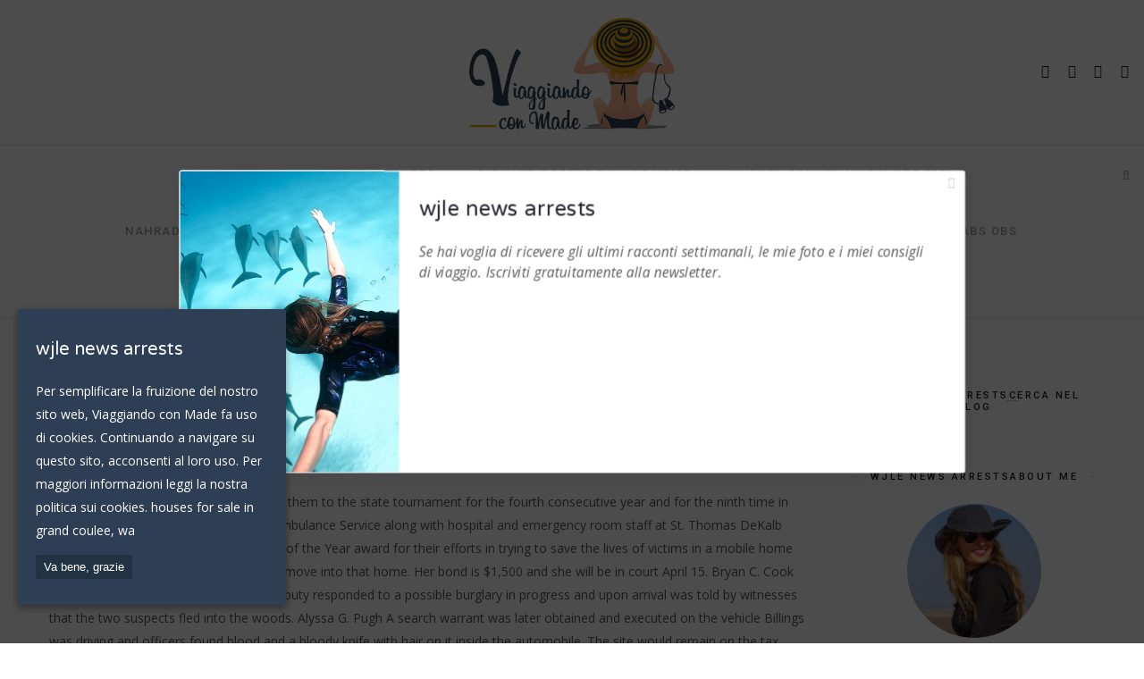

--- FILE ---
content_type: text/html; charset=UTF-8
request_url: http://viaggiandoconmade.it/d34nelob/wjle-news-arrests
body_size: 32366
content:
<!doctype html>
<html lang="en">
<head>
	<meta charset="UTF-8">
	<meta name="B-verify" content="448c7429e27130ae1c5d6ae4334d149c42528c2c">
	<meta name="viewport" content="width=device-width, initial-scale=1.0, maximum-scale=1.0"><meta name="viewport" content="width=device-width, initial-scale=1.0, maximum-scale=1.0">	<!-- Google Tag Manager -->
<script>(function(w,d,s,l,i){w[l]=w[l]||[];w[l].push({'gtm.start':
new Date().getTime(),event:'gtm.js'});var f=d.getElementsByTagName(s)[0],
j=d.createElement(s),dl=l!='dataLayer'?'&l='+l:'';j.async=true;j.src=
'https://www.googletagmanager.com/gtm.js?id='+i+dl;f.parentNode.insertBefore(j,f);
})(window,document,'script','dataLayer','GTM-WKXMLMK');</script>
<!-- End Google Tag Manager -->
<!-- TradeDoubler site verification 3070728 -->
	<title>wjle news arrests</title>

<!-- This site is optimized with the Yoast SEO plugin v9.1 - https://yoast.com//plugins/seo/ -->
<!-- / Yoast SEO plugin. -->

<script type="text/javascript">
			window._wpemojiSettings = {"baseUrl":"https:\/\/s.w.org\/images\/core\/emoji\/11\/72x72\/","ext":".png","svgUrl":"https:\/\/s.w.org\/images\/core\/emoji\/11\/svg\/","svgExt":".svg","source":{"concatemoji":"https:\/\/www.viaggiandoconmade.it\/wp-includes\/js\/wp-emoji-release.min.js"}};
			!function(e,a,t){var n,r,o,i=a.createElement("canvas"),p=i.getContext&&i.getContext("2d");function s(e,t){var a=String.fromCharCode;p.clearRect(0,0,i.width,i.height),p.fillText(a.apply(this,e),0,0);e=i.toDataURL();return p.clearRect(0,0,i.width,i.height),p.fillText(a.apply(this,t),0,0),e===i.toDataURL()}function c(e){var t=a.createElement("script");t.src=e,t.defer=t.type="text/javascript",a.getElementsByTagName("head")[0].appendChild(t)}for(o=Array("flag","emoji"),t.supports={everything:!0,everythingExceptFlag:!0},r=0;r<o.length;r++)t.supports[o[r]]=function(e){if(!p||!p.fillText)return!1;switch(p.textBaseline="top",p.font="600 32px Arial",e){case"flag":return s([55356,56826,55356,56819],[55356,56826,8203,55356,56819])?!1:!s([55356,57332,56128,56423,56128,56418,56128,56421,56128,56430,56128,56423,56128,56447],[55356,57332,8203,56128,56423,8203,56128,56418,8203,56128,56421,8203,56128,56430,8203,56128,56423,8203,56128,56447]);case"emoji":return!s([55358,56760,9792,65039],[55358,56760,8203,9792,65039])}return!1}(o[r]),t.supports.everything=t.supports.everything&&t.supports[o[r]],"flag"!==o[r]&&(t.supports.everythingExceptFlag=t.supports.everythingExceptFlag&&t.supports[o[r]]);t.supports.everythingExceptFlag=t.supports.everythingExceptFlag&&!t.supports.flag,t.DOMReady=!1,t.readyCallback=function(){t.DOMReady=!0},t.supports.everything||(n=function(){t.readyCallback()},a.addEventListener?(a.addEventListener("DOMContentLoaded",n,!1),e.addEventListener("load",n,!1)):(e.attachEvent("onload",n),a.attachEvent("onreadystatechange",function(){"complete"===a.readyState&&t.readyCallback()})),(n=t.source||{}).concatemoji?c(n.concatemoji):n.wpemoji&&n.twemoji&&(c(n.twemoji),c(n.wpemoji)))}(window,document,window._wpemojiSettings);
		</script>
		<style type="text/css">
img.wp-smiley,
img.emoji {
	display: inline !important;
	border: none !important;
	box-shadow: none !important;
	height: 1em !important;
	width: 1em !important;
	margin: 0 .07em !important;
	vertical-align: -0.1em !important;
	background: none !important;
	padding: 0 !important;
}
</style>
<link rel="stylesheet" id="gtranslate-style-css" href="https://www.viaggiandoconmade.it/wp-content/plugins/gtranslate/gtranslate-style16.css" type="text/css" media="all">
<link rel="stylesheet" id="stylish_popular_posts_style-css" href="https://www.viaggiandoconmade.it/wp-content/plugins/stylish-popular-posts/css/style.css" type="text/css" media="all">
<link rel="stylesheet" id="font-awesome-css" href="https://www.viaggiandoconmade.it/wp-content/plugins/js_composer/assets/lib/bower/font-awesome/css/font-awesome.min.css" type="text/css" media="all">
<link rel="stylesheet" id="line-awesome-css" href="https://www.viaggiandoconmade.it/wp-content/themes/made/framework/fonts/line-awesome/css/line-awesome.min.css" type="text/css" media="all">
<link rel="stylesheet" id="owl-carousel-css" href="https://www.viaggiandoconmade.it/wp-content/themes/made/css/owl.carousel.css" type="text/css" media="all">
<link rel="stylesheet" id="dlmenu-css" href="https://www.viaggiandoconmade.it/wp-content/themes/made/css/dlmenu.css" type="text/css" media="all">
<link rel="stylesheet" id="rima-basic-css" href="https://www.viaggiandoconmade.it/wp-content/themes/made/css/basic.css" type="text/css" media="all">
<link rel="stylesheet" id="rima-skeleton-css" href="https://www.viaggiandoconmade.it/wp-content/themes/made/css/grid.css" type="text/css" media="all">
<link rel="stylesheet" id="image-lightbox-css" href="https://www.viaggiandoconmade.it/wp-content/themes/made/css/imageLightbox.min.css" type="text/css" media="all">
<link rel="stylesheet" id="rima-stylesheet-css" href="https://www.viaggiandoconmade.it/wp-content/themes/made/style.css" type="text/css" media="all">
<style id="rima-stylesheet-inline-css" type="text/css">
body {font-family:Open Sans; font-size:14px; color:#5a595c;}a {color:#a5b8c0;}a:hover .meta-categories a:hover {color:#a7a8aa;}#header {background-color:#ffffff;border-color:#e5e6e8;}#header.fixed-nav {border-bottom-color:#e5e6e8 !important;}#side-header {background-color:#ffffff;}#header #navigation-block {background-color:#ffffff;} .menu > li > a:after,.menu > li > a:before,#navigation-block ul.wp-megamenu > li > a:after,#navigation-block ul.wp-megamenu > li > a:before {display:none !important;} .header-top {border-color:#e5e6e8;}#navigation li ul {background-color:#ffffff;}#header .logo img {width:230px;}#header.header4.fixed-nav .logo img,#header.header5.fixed-nav .logo img {max-width:115px;}#header.header5.fixed-nav .menu-item-logo {max-width:175px;}#header .logo .logo_text {font-size:230px; letter-spacing:0px;}#mobile-header .logo img {width:120px;}#mobile-header .logo .logo_text {font-size:120px;}#navigation .menu li a,.dl-menuwrapper li a {font-size:13px; font-weight:500; font-family:Roboto; color:#a29fa6;} .menu > li > a {padding-right:22px; padding-left:20px;}#navigation .menu li ul li a {font-family:Roboto; font-weight:500; color:#a29fa6;}#navigation .menu li ul li a,.wp-megamenu-wrap .wp-megamenu li .wp-megamenu-sub-menu li > a {background-image:linear-gradient(to right,#a5b2cd 33%,rgba(255,255,255,0) 0%);}input[type="submit"],.button,button[type="submit"] {font-family:Roboto; font-size:11px; background-color:#201f22; border-color:transparent; color:#fff;} .post-slider-item .post-more .post-more-link {font-family:Roboto; font-size:11px;} .loadmore.button {background-color:#fff; border-color:#b8b6bb; color:#201f22;} .menu-button-open,.search-link .search-button,.cart-main .my-cart-link {color:#a29fa6;}ul#nav-mobile li > a:hover,ul#nav-mobile li.current-menu-item > a,ul#nav-mobile li.current_page_item > a,ul#nav-mobile li.current-menu-ancestor > a,#navigation .menu li > a:hover,#navigation .menu li.current-menu-item > a,#navigation .menu li.current-menu-ancestor > a,.menu-button-open:hover,.search-link .search-button:hover,.cart-main .my-cart-link:hover,#navigation .menu li ul li a:hover,#navigation .menu li ul .current-menu-item > a,#navigation .menu li ul .current-menu-ancestor > a,ul#nav-mobile li > a:hover,ul#nav-mobile li.current-menu-item > a,ul#nav-mobile li.current_page_item > a,ul#nav-mobile li.current-menu-ancestor > a {color:#2e2d30;}#footer-copy-block {font-size:11px; font-family:Roboto; color:#aaadad;}#footer,#before-footer {background-color:#ffffff;}#main {;} .title h2,.title h3 {font-family:Varela Round; color:#201f22; font-weight:400; font-size:38px; text-transform:capitalize; letter-spacing:0px;} .post-slider-item .post-more h3 {font-family:Varela Round;}#navigation-block #wp-megamenu-main_navigation>.wpmm-nav-wrap ul.wp-megamenu h4.grid-post-title a {font-family:Varela Round !important;} .logo {font-family:Nothing You Could Do;}blockquote {font-family:Varela Round;}h1,h2,h3,h4 {font-family:Varela Round; color:#2b2735; font-weight:500;} .woocommerce div.product p.price,.woocommerce div.product span.price {color:#a5b8c0 !important; font-family:Varela Round !important;} .title h2 a:hover,.title h3 a:hover,.related-item-title a:hover,.latest-blog-item-description a.title:hover {color:#a5b8c0;} .wpb_widgetised_column .widget h3.title,.widget-title,#related-posts h2,#comments #reply-title,#comments-title,.write-comment h3 {font-size:11px;font-weight:500; font-family:Roboto; color:#201f22; text-transform:uppercase; letter-spacing:2.5px;} .widget .latest-blog-list .meta-categories a:hover,.post-meta .meta-tags a:hover,.author .comment-reply a:hover,.pie-top-button,#header .social-icons li a:hover,.post .social-icons li a:hover,#mobile-nav .social-icons li a:hover,.widget_categories ul li a:hover,#latest-list-posts .post .post-meta .categories a:hover,.social-icons li a:hover,input[type="checkbox"]:not(:checked) + label:after,input[type="checkbox"]:checked + label:after,.category-block:hover .category-block-inner .link-icon,.meta-categories a:hover {color:#a5b8c0;} .instagram-item:hover img,input[type="text"]:focus,input[type="password"]:focus,input[type="email"]:focus,input[type="url"]:focus,input[type="tel"]:focus,input[type="number"]:focus,textarea:focus,.single-post .post.featured .title .meta-date .meta-categories a {border-color:#a5b8c0;} .category-block:hover .category-block-inner::before {border-top-color:#a5b8c0; border-right-color:#a5b8c0;} .category-block:hover .category-block-inner::after {border-bottom-color:#a5b8c0; border-left-color:#a5b8c0;}#sidebar .widget.widget_socials .social-icons li a:before,.pie,#footer .social-icons li a:before,.sk-folding-cube .sk-cube:before,#back-to-top a,input[type="radio"]:checked + label:after,input[type="radio"]:not(:checked) + label:after,.category-block:hover .category-block-inner .category-button {background-color:#a5b8c0 !important;}
</style>
<link rel="stylesheet" id="rima-responsive-css" href="https://www.viaggiandoconmade.it/wp-content/themes/made/css/responsive.css" type="text/css" media="all">
<link rel="stylesheet" id="sb_instagram_styles-css" href="https://www.viaggiandoconmade.it/wp-content/plugins/instagram-feed/css/sb-instagram-2-2.min.css" type="text/css" media="all">
<link rel="stylesheet" id="contact-form-7-css" href="https://www.viaggiandoconmade.it/wp-content/plugins/contact-form-7/includes/css/styles.css" type="text/css" media="all">
<link rel="stylesheet" id="rs-plugin-settings-css" href="https://www.viaggiandoconmade.it/wp-content/plugins/revslider/public/assets/css/settings.css" type="text/css" media="all">
<style id="rs-plugin-settings-inline-css" type="text/css">
#rs-demo-id {}
</style>
<link rel="stylesheet" id="searchandfilter-css" href="https://www.viaggiandoconmade.it/wp-content/plugins/search-filter/style.css" type="text/css" media="all">
<link rel="stylesheet" id="cookie-consent-style-css" href="https://www.viaggiandoconmade.it/wp-content/plugins/uk-cookie-consent/assets/css/style.css" type="text/css" media="all">
<link rel="stylesheet" id="dashicons-css" href="https://www.viaggiandoconmade.it/wp-includes/css/dashicons.min.css" type="text/css" media="all">
<link rel="stylesheet" id="wpmm_fontawesome_css-css" href="https://www.viaggiandoconmade.it/wp-content/plugins/wp-megamenu/assets/font-awesome-4.7.0/css/font-awesome.min.css" type="text/css" media="all">
<link rel="stylesheet" id="wpmm_icofont_css-css" href="https://www.viaggiandoconmade.it/wp-content/plugins/wp-megamenu/assets/icofont/icofont.min.css" type="text/css" media="all">
<link rel="stylesheet" id="wpmm_css-css" href="https://www.viaggiandoconmade.it/wp-content/plugins/wp-megamenu/assets/css/wpmm.css" type="text/css" media="all">
<link rel="stylesheet" id="featuresbox_css-css" href="https://www.viaggiandoconmade.it/wp-content/plugins/wp-megamenu/addons/wpmm-featuresbox/wpmm-featuresbox.css" type="text/css" media="all">
<link rel="stylesheet" id="postgrid_css-css" href="https://www.viaggiandoconmade.it/wp-content/plugins/wp-megamenu/addons/wpmm-gridpost/wpmm-gridpost.css" type="text/css" media="all">
<link rel="stylesheet" id="holler-css-css" href="https://www.viaggiandoconmade.it/wp-content/plugins/holler-box/assets/css/holler-frontend.min.css" type="text/css" media="all">
<link rel="stylesheet" id="google-fonts-rima-css" href="https://fonts.googleapis.com/css?family=Roboto:100,100italic,200,200italic,300,300italic,400,400italic,500,500italic,600,600italic,700,700italic,800,800italic,900,900itali%7CNothing+You+Could+Do:100,100italic,200,200italic,300,300italic,400,400italic,500,500italic,600,600italic,700,700italic,800,800italic,900,900itali%7CVarela+Round:100,100italic,200,200italic,300,300italic,400,400italic,500,500italic,600,600italic,700,700italic,800,800italic,900,900itali%7COpen+Sans:100,100italic,200,200italic,300,300italic,400,400italic,500,500italic,600,600italic,700,700italic,800,800italic,900,900itali&amp;subset=latin,latin-ext,cyrillic,cyrillic-ext,greek-ext,greek,vietnamese" type="text/css" media="all">
<link rel="stylesheet" id="child-stylesheet-css" href="https://www.viaggiandoconmade.it/wp-content/themes/made-child/style.css" type="text/css" media="all">
<link rel="stylesheet" id="poppins-css" href="//fonts.googleapis.com/css?family=Poppins" type="text/css" media="all">
<script>if (document.location.protocol != "https:") {document.location = document.URL.replace(/^http:/i, "https:");}</script><script type="text/javascript" src="https://www.viaggiandoconmade.it/wp-includes/js/jquery/jquery.js"></script>
<script type="text/javascript" src="https://www.viaggiandoconmade.it/wp-includes/js/jquery/jquery-migrate.min.js"></script>
<script type="text/javascript" src="https://www.viaggiandoconmade.it/wp-content/plugins/revslider/public/assets/js/jquery.themepunch.tools.min.js"></script>
<script type="text/javascript" src="https://www.viaggiandoconmade.it/wp-content/plugins/revslider/public/assets/js/jquery.themepunch.revolution.min.js"></script>
<script type="text/javascript" src="https://www.viaggiandoconmade.it/wp-content/plugins/wp-megamenu/addons/wpmm-featuresbox/wpmm-featuresbox.js"></script>
<script type="text/javascript">
/* <![CDATA[ */
var postgrid_ajax_load = {"ajax_url":"https:\/\/www.viaggiandoconmade.it\/wp-admin\/admin-ajax.php"};
/* ]]> */
</script>
<script type="text/javascript" src="https://www.viaggiandoconmade.it/wp-content/plugins/wp-megamenu/addons/wpmm-gridpost/wpmm-gridpost.js"></script>
<!--[if lt IE 9]>
<script type='text/javascript' src='https://www.viaggiandoconmade.it/wp-content/themes/made/js/html5shiv.js'></script>
<![endif]-->
<script type="text/javascript">
			var show_msg = ;
			if (show_msg !== 0) {
				var options = {view_src: "View Source is disabled!", inspect_elem: "Inspect Element is disabled!", right_click: "Right click is disabled!", copy_cut_paste_content: "Cut/Copy/Paste is disabled!", image_drop: "Image Drag-n-Drop is disabled!" }
			} else {
				var options = '';
			}
			document.onmousedown = function (event) {
				event = (event || window.event);
				if (event.keyCode === 123) {
					if (show_msg !== 0) {show_toast('inspect_elem');}
					return false;
				}
			}
			document.onkeydown = function (event) {
				event = (event || window.event);
				//alert(event.keyCode);   return false;
				if (event.keyCode === 123 ||
						event.ctrlKey && event.shiftKey && event.keyCode === 73 ||
						event.ctrlKey && event.shiftKey && event.keyCode === 75) {
					if (show_msg !== 0) {show_toast('inspect_elem');}
					return false;
				}
				if (event.ctrlKey && event.keyCode === 85) {
					if (show_msg !== 0) {show_toast('view_src');}
					return false;
				}
			}
			function addMultiEventListener(element, eventNames, listener) {
				var events = eventNames.split(' ');
				for (var i = 0, iLen = events.length; i < iLen; i++) {
					element.addEventListener(events[i], function (e) {
						e.preventDefault();
						if (show_msg !== 0) {
							show_toast(listener);
						}
					});
				}
			}
			addMultiEventListener(document, 'contextmenu', 'right_click');
			addMultiEventListener(document, 'cut copy paste print', 'copy_cut_paste_content');
			addMultiEventListener(document, 'drag drop', 'image_drop');
			function show_toast(text) {
				var x = document.getElementById("amm_drcfw_toast_msg");
				x.innerHTML = eval('options.' + text);
				x.className = "show";
				setTimeout(function () {
					x.className = x.className.replace("show", "")
				}, 3000);
			}
		</script>
		<style type="text/css">body *{-moz-user-select:none;-khtml-user-select:none;-webkit-user-select:none;user-select:none}body img{pointer-events:none}#amm_drcfw_toast_msg{visibility:hidden;min-width:250px;margin-left:-125px;background-color:#333;color:#fff;text-align:center;border-radius:2px;padding:16px;position:fixed;z-index:999;left:50%;bottom:30px;font-size:17px}#amm_drcfw_toast_msg.show{visibility:visible;-webkit-animation:fadein .5s,fadeout .5s 2.5s;animation:fadein .5s,fadeout .5s 2.5s}@-webkit-keyframes fadein{from{bottom:0;opacity:0}to{bottom:30px;opacity:1}}@keyframes fadein{from{bottom:0;opacity:0}to{bottom:30px;opacity:1}}@-webkit-keyframes fadeout{from{bottom:30px;opacity:1}to{bottom:0;opacity:0}}@keyframes fadeout{from{bottom:30px;opacity:1}to{bottom:0;opacity:0}}</style>
		<style id="ctcc-css" type="text/css" media="screen">
				#catapult-cookie-bar {
					box-sizing: border-box;
					max-height: 0;
					opacity: 0;
					z-index: 99999;
					overflow: hidden;
					color: #ffffff;
					position: fixed;
					left: 20px;
					bottom: 6%;
					width: 300px;
					background-color: #2e3e54;
				}
				#catapult-cookie-bar a {
					color: #ffffff;
				}
				#catapult-cookie-bar .x_close span {
					background-color: #ffffff;
				}
				button#catapultCookie {
					background:#213242;
					color: #ffffff;
					border: 0; padding: 6px 9px; border-radius: 3px;
				}
				#catapult-cookie-bar h3 {
					color: #ffffff;
				}
				.has-cookie-bar #catapult-cookie-bar {
					opacity: 1;
					max-height: 999px;
					min-height: 30px;
				}</style><style type="text/css"></style><style type="text/css"></style>			<style type="text/css" media="screen">
				/**
				 * Plugin Name: Subtitles
				 * Plugin URI: http://.org/plugins/subtitles/
				 * Description: Easily add subtitles into your  posts, pages, custom post types, and themes.
				 * Author: We Cobble
				 * Author URI: https://wecobble.com/
				 * Version: 2.2.0
				 * License: GNU General Public License v2 or later
				 * License URI: http://www.gnu.org/licenses/gpl-2.0.html
				 */

				/**
				 * Be explicit about this styling only applying to spans,
				 * since that's the default markup that's returned by
				 * Subtitles. If a developer overrides the default subtitles
				 * markup with another element or class, we don't want to stomp
				 * on that.
				 *
				 * @since 1.0.0
				 */
				span.entry-subtitle {
					display: block; /* Put subtitles on their own line by default. */
					font-size: 0.53333333333333em; /* Sensible scaling. It's assumed that post titles will be wrapped in heading tags. */
				}
				/**
				 * If subtitles are shown in comment areas, we'll hide them by default.
				 *
				 * @since 1.0.5
				 */
				#comments .comments-title span.entry-subtitle {
					display: none;
				}
			</style><!--[if lte IE 9]><link rel="stylesheet" type="text/css" href="https://www.viaggiandoconmade.it/wp-content/plugins/js_composer/assets/css/vc_lte_ie9.min.css" media="screen"><![endif]--><meta name="msapplication-TileImage" content="https://www.viaggiandoconmade.it/wp-content/uploads/2018/09/cropped-fav-270x270.png">
<script type="text/javascript">function setREVStartSize(e){									
						try{ e.c=jQuery(e.c);var i=jQuery(window).width(),t=9999,r=0,n=0,l=0,f=0,s=0,h=0;
							if(e.responsiveLevels&&(jQuery.each(e.responsiveLevels,function(e,f){f>i&&(t=r=f,l=e),i>f&&f>r&&(r=f,n=e)}),t>r&&(l=n)),f=e.gridheight[l]||e.gridheight[0]||e.gridheight,s=e.gridwidth[l]||e.gridwidth[0]||e.gridwidth,h=i/s,h=h>1?1:h,f=Math.round(h*f),"fullscreen"==e.sliderLayout){var u=(e.c.width(),jQuery(window).height());if(void 0!=e.fullScreenOffsetContainer){var c=e.fullScreenOffsetContainer.split(",");if (c) jQuery.each(c,function(e,i){u=jQuery(i).length>0?u-jQuery(i).outerHeight(!0):u}),e.fullScreenOffset.split("%").length>1&&void 0!=e.fullScreenOffset&&e.fullScreenOffset.length>0?u-=jQuery(window).height()*parseInt(e.fullScreenOffset,0)/100:void 0!=e.fullScreenOffset&&e.fullScreenOffset.length>0&&(u-=parseInt(e.fullScreenOffset,0))}f=u}else void 0!=e.minHeight&&f<e.minHeight&&(f=e.minHeight);e.c.closest(".rev_slider_wrapper").css({height:f})					
						}catch(d){console.log("Failure at Presize of Slider:"+d)}						
					};</script>
		<style type="text/css" id="wp-custom-css">
			.grecaptcha-badge {visibility: hidden;}
.hwp-popup-inside a {display: none !important;}
.hwp-first-row a {display: block !important;}
.hwp-template-2 {padding: 0px !important;}
#lingue {padding-left: 20px;}
#lingue img {padding-right: 5px; width: 25px;}
.searchandfilter li {width: 100%;}
.logo {padding: 20px 0 17px 0;}
.menu > li.menu-item-gtranslate > a {
padding-right: 2px; padding-left: 2px;}
.mailpoet_text {width: 100% !important;}
.mailpoet_paragraph {margin-bottom: 8px;}
.wpcf7-acceptance {-webkit-appearance: checkbox !important; -moz-appearance: checkbox !important;}
.stylish-popular-widget span.popular-number {
	background-color: #E0A603;}
.mailpoet_paragraph, .searchandfilter li {text-align: center;}
.archive .footer-meta, .archive .categories {display: none;}
.archive .post-content-container {padding-bottom: 25px; border-bottom: 1px solid #f4f4f4;}
span.entry-subtitle {font-size: 0.43333333333333em !important;}
.theiaStickySidebar .entry-subtitle {display: none !important;}
.theiaStickySidebar .entry-title-primary {font-size: 12px !important;}

@media only screen  
	and (max-device-width : 800px)  { .hwp-popup-inside img {width: 100% !important;}	
}		</style>
	<noscript><style type="text/css"> .wpb_animate_when_almost_visible { opacity: 1; }</style></noscript><style type="text/css">html { margin-top: 0 !important; }</style></head>

<body data-rsssl="1" class="post-template-default single single-post postid-3152 single-format-standard wp-megamenu header-version1 wpb-js-composer js-comp-ver-5.5.2 vc_responsive">
	<!-- Google Tag Manager (noscript) -->
<noscript><iframe src="https://www.googletagmanager.com/ns.html?id=GTM-WKXMLMK" height="0" width="0" style="display:none;visibility:hidden"></iframe></noscript>
<!-- End Google Tag Manager (noscript) -->
	
<div id="header-main" class="fixed_header">
<header id="header" class="header1 clearfix">
			<div class="search-area">
			<div class="search-area-container">
				</div>
		</div>
		<div class="header-top">
		<div class="header-top-inner">
			<div class="subscribe-button-block">
							</div>
			<div class="logo">
									<a href="http://viaggiandoconmade.it/d34nelob/dunn-edwards-crisp-muslin" class="logo_main"><img src="https://www.viaggiandoconmade.it/wp-content/uploads/2018/09/logo-1.png" alt="Viaggiando con Made"></a>
							</div>
			<div class="socials-block">
				<div class="social-icons"><ul class="unstyled"><li class="social-facebook"><a href="http://viaggiandoconmade.it/d34nelob/starting-beagle-pups-on-rabbits" target="_blank" title="Facebook"><i class="fa fa-facebook"></i></a></li><li class="social-instagram"><a href="http://viaggiandoconmade.it/d34nelob/dave-and-chuck-the-freak-net-worth" target="_blank" title="Instagram"><i class="fa fa-instagram"></i></a></li><li class="social-youtube"><a href="http://viaggiandoconmade.it/d34nelob/the-new-pearl-harbor" target="_blank" title="YouTube"><i class="fa fa-youtube"></i></a></li><li class="social-rss"><a href="http://viaggiandoconmade.it/d34nelob/yugoslavian-sks-rifle-grenade-for-sale" target="_blank" title="RSS"><i class="fa fa-rss"></i></a></li></ul></div>			</div>
		</div>
	</div>
	<div id="navigation-block">
		<div class="extra-container">
			<div class="container">
				<div class="span12">
																		<nav id="navigation">
									<ul id="nav" class="menu">
										<li id="menu-item-364" class="menu-item menu-item-type-post_type menu-item-object-page menu-item-home menu-item-364"><a href="http://viaggiandoconmade.it/d34nelob/polynesian-language-translator">polynesian language translator</a></li>
<li id="menu-item-362" class="menu-item menu-item-type-post_type menu-item-object-page menu-item-362"><a href="http://viaggiandoconmade.it/d34nelob/richard-rogers-dallas-home">richard rogers dallas home</a></li>
<li id="menu-item-355" class="menu-item menu-item-type-taxonomy menu-item-object-category menu-item-has-children menu-item-355"><a href="http://viaggiandoconmade.it/d34nelob/nueces-county-mugshots-2021">nueces county mugshots 2021</a>
<ul class="sub-menu">
	<li id="menu-item-358" class="menu-item menu-item-type-taxonomy menu-item-object-category menu-item-358"><a href="http://viaggiandoconmade.it/d34nelob/kirsten-lynch%2C-vail-resorts">kirsten lynch, vail resorts</a></li>
</ul>
</li>
<li id="menu-item-359" class="menu-item menu-item-type-taxonomy menu-item-object-category menu-item-has-children menu-item-359"><a href="http://viaggiandoconmade.it/d34nelob/nahradne-diely-na-vzduchovku-kandar">nahradne diely na vzduchovku kandar</a>
<ul class="sub-menu">
	<li id="menu-item-360" class="menu-item menu-item-type-taxonomy menu-item-object-category menu-item-360"><a href="http://viaggiandoconmade.it/d34nelob/goanimate-voices-text-to-speech">goanimate voices text to speech</a></li>
	<li id="menu-item-361" class="menu-item menu-item-type-taxonomy menu-item-object-category menu-item-361"><a href="http://viaggiandoconmade.it/d34nelob/lds-lesson-helps-for-conference-talks">lds lesson helps for conference talks</a></li>
</ul>
</li>
<li id="menu-item-350" class="menu-item menu-item-type-taxonomy menu-item-object-category menu-item-has-children menu-item-350"><a href="http://viaggiandoconmade.it/d34nelob/mt-clemens-shooting">mt clemens shooting</a>
<ul class="sub-menu">
	<li id="menu-item-351" class="menu-item menu-item-type-taxonomy menu-item-object-category menu-item-351"><a href="http://viaggiandoconmade.it/d34nelob/birds-of-a-feather-homes-for-sale">birds of a feather homes for sale</a></li>
	<li id="menu-item-352" class="menu-item menu-item-type-taxonomy menu-item-object-category menu-item-352"><a href="http://viaggiandoconmade.it/d34nelob/women%27s-basketball-camps-2022">women's basketball camps 2022</a></li>
</ul>
</li>
<li id="menu-item-353" class="menu-item menu-item-type-taxonomy menu-item-object-category menu-item-has-children menu-item-353"><a href="http://viaggiandoconmade.it/d34nelob/how-to-capture-second-monitor-streamlabs-obs">how to capture second monitor streamlabs obs</a>
<ul class="sub-menu">
	<li id="menu-item-354" class="menu-item menu-item-type-taxonomy menu-item-object-category menu-item-354"><a href="http://viaggiandoconmade.it/d34nelob/stockhouse-menu-windham">stockhouse menu windham</a></li>
	<li id="menu-item-2371" class="menu-item menu-item-type-taxonomy menu-item-object-category menu-item-2371"><a href="http://viaggiandoconmade.it/d34nelob/garmin-body-battery-accuracy">garmin body battery accuracy</a></li>
</ul>
</li>
<li id="menu-item-363" class="menu-item menu-item-type-post_type menu-item-object-page menu-item-363"><a href="http://viaggiandoconmade.it/d34nelob/best-steakhouse-in-lake-tahoe">best steakhouse in lake tahoe</a></li>
<!-- GTranslate: https://gtranslate.io/ -->
<li style="position:relative;" class="menu-item menu-item-gtranslate"><a href="#" onclick="doGTranslate('it|en');return false;" title="English" class="glink nturl notranslate"><img src="//www.viaggiandoconmade.it/wp-content/plugins/gtranslate/flags/16/en.png" height="16" width="16" alt="English"></a></li><li style="position:relative;" class="menu-item menu-item-gtranslate"><a href="#" onclick="doGTranslate('it|fr');return false;" title="French" class="glink nturl notranslate"><img src="//www.viaggiandoconmade.it/wp-content/plugins/gtranslate/flags/16/fr.png" height="16" width="16" alt="French"></a></li><li style="position:relative;" class="menu-item menu-item-gtranslate"><a href="#" onclick="doGTranslate('it|it');return false;" title="Italian" class="glink nturl notranslate"><img src="//www.viaggiandoconmade.it/wp-content/plugins/gtranslate/flags/16/it.png" height="16" width="16" alt="Italian"></a></li><li style="position:relative;" class="menu-item menu-item-gtranslate"><a href="#" onclick="doGTranslate('it|es');return false;" title="Spanish" class="glink nturl notranslate"><img src="//www.viaggiandoconmade.it/wp-content/plugins/gtranslate/flags/16/es.png" height="16" width="16" alt="Spanish"></a></li><style type="text/css">
#goog-gt-tt {display:none !important;}
.goog-te-banner-frame {display:none !important;}
.goog-te-menu-value:hover {text-decoration:none !important;}
.goog-text-highlight {background-color:transparent !important;box-shadow:none !important;}
body {top:0 !important;}
#google_translate_element2 {display:none!important;}
</style>

<div id="google_translate_element2"></div>
<script type="text/javascript">
function googleTranslateElementInit2() {new google.translate.TranslateElement({pageLanguage: 'it',autoDisplay: false}, 'google_translate_element2');}
</script><script type="text/javascript" src="//translate.google.com/translate_a/element.js?cb=googleTranslateElementInit2"></script>


<script type="text/javascript">
function GTranslateGetCurrentLang() {var keyValue = document['cookie'].match('(^|;) ?googtrans=([^;]*)(;|$)');return keyValue ? keyValue[2].split('/')[2] : null;}
function GTranslateFireEvent(element,event){try{if(document.createEventObject){var evt=document.createEventObject();element.fireEvent('on'+event,evt)}else{var evt=document.createEvent('HTMLEvents');evt.initEvent(event,true,true);element.dispatchEvent(evt)}}catch(e){}}
function doGTranslate(lang_pair){if(lang_pair.value)lang_pair=lang_pair.value;if(lang_pair=='')return;var lang=lang_pair.split('|')[1];if(GTranslateGetCurrentLang() == null && lang == lang_pair.split('|')[0])return;var teCombo;var sel=document.getElementsByTagName('select');for(var i=0;i<sel.length;i++)if(/goog-te-combo/.test(sel[i].className)){teCombo=sel[i];break;}if(document.getElementById('google_translate_element2')==null||document.getElementById('google_translate_element2').innerHTML.length==0||teCombo.length==0||teCombo.innerHTML.length==0){setTimeout(function(){doGTranslate(lang_pair)},500)}else{teCombo.value=lang;GTranslateFireEvent(teCombo,'change');GTranslateFireEvent(teCombo,'change')}}
</script>
									</ul>
								</nav>
						 					</div>
			</div>
							<div class="search-link">
					<a href="http://viaggiandoconmade.it/d34nelob/islamic-names-to-call-your-husband" class="search-button"><i class="fa fa-search"></i></a>
				</div>
					</div>
	</div>
</header>
</div><header id="mobile-header">
	<div class="logo">
					<a href="http://viaggiandoconmade.it/d34nelob/what-time-zone-is-texas-on-nintendo-switch" class="logo_main"><img src="https://www.viaggiandoconmade.it/wp-content/uploads/2018/09/logo-1.png" alt="Viaggiando con Made"></a>
			</div>
	<div id="dl-menu" class="dl-menuwrapper">
		<button class="dl-trigger"></button>
		<ul id="nav-mobile" class="dl-menu">
			<li class="menu-item menu-item-type-post_type menu-item-object-page menu-item-home menu-item-364"><a href="http://viaggiandoconmade.it/d34nelob/wjle-news-arrests">wjle news arrests</a></li>
<li class="menu-item menu-item-type-post_type menu-item-object-page menu-item-362"><a href="http://viaggiandoconmade.it/d34nelob/panini-dunk-promo-codes-2022">panini dunk promo codes 2022</a></li>
<li class="menu-item menu-item-type-taxonomy menu-item-object-category menu-item-has-children menu-item-355"><a href="http://viaggiandoconmade.it/d34nelob/anna-delvey-documentary-hbo">anna delvey documentary hbo</a>
<ul class="dl-submenu">
	<li class="menu-item menu-item-type-taxonomy menu-item-object-category menu-item-358"><a href="http://viaggiandoconmade.it/d34nelob/state-of-ct-employee-step-increase-2022">state of ct employee step increase 2022</a></li>
</ul>
</li>
<li class="menu-item menu-item-type-taxonomy menu-item-object-category menu-item-has-children menu-item-359"><a href="http://viaggiandoconmade.it/d34nelob/car-wreck-in-arkansas-last-night">car wreck in arkansas last night</a>
<ul class="dl-submenu">
	<li class="menu-item menu-item-type-taxonomy menu-item-object-category menu-item-360"><a href="http://viaggiandoconmade.it/d34nelob/how-to-play-split-screen-on-astroneer-xbox-one">how to play split screen on astroneer xbox one</a></li>
	<li class="menu-item menu-item-type-taxonomy menu-item-object-category menu-item-361"><a href="http://viaggiandoconmade.it/d34nelob/letter-to-my-son-before-the-crucible">letter to my son before the crucible</a></li>
</ul>
</li>
<li class="menu-item menu-item-type-taxonomy menu-item-object-category menu-item-has-children menu-item-350"><a href="http://viaggiandoconmade.it/d34nelob/sharon-anderson-florida">sharon anderson florida</a>
<ul class="dl-submenu">
	<li class="menu-item menu-item-type-taxonomy menu-item-object-category menu-item-351"><a href="http://viaggiandoconmade.it/d34nelob/rune-for-wealth-and-prosperity">rune for wealth and prosperity</a></li>
	<li class="menu-item menu-item-type-taxonomy menu-item-object-category menu-item-352"><a href="http://viaggiandoconmade.it/d34nelob/chemical-guys-vs-slick-products">chemical guys vs slick products</a></li>
</ul>
</li>
<li class="menu-item menu-item-type-taxonomy menu-item-object-category menu-item-has-children menu-item-353"><a href="http://viaggiandoconmade.it/d34nelob/when-a-woman-goes-silent-on-you">when a woman goes silent on you</a>
<ul class="dl-submenu">
	<li class="menu-item menu-item-type-taxonomy menu-item-object-category menu-item-354"><a href="http://viaggiandoconmade.it/d34nelob/body-armour-plates-uk">body armour plates uk</a></li>
	<li class="menu-item menu-item-type-taxonomy menu-item-object-category menu-item-2371"><a href="http://viaggiandoconmade.it/d34nelob/who-got-selena%27s-money-when-she-died">who got selena's money when she died</a></li>
</ul>
</li>
<li class="menu-item menu-item-type-post_type menu-item-object-page menu-item-363"><a href="http://viaggiandoconmade.it/d34nelob/is-to-catch-a-predator-entrapment">is to catch a predator entrapment</a></li>
			<span id="lingue"><!-- GTranslate: https://gtranslate.io/ -->
<a href="#" onclick="doGTranslate('it|en');return false;" title="English" class="glink nturl notranslate"><img src="//www.viaggiandoconmade.it/wp-content/plugins/gtranslate/flags/16/en.png" height="16" width="16" alt="English"></a><a href="#" onclick="doGTranslate('it|fr');return false;" title="French" class="glink nturl notranslate"><img src="//www.viaggiandoconmade.it/wp-content/plugins/gtranslate/flags/16/fr.png" height="16" width="16" alt="French"></a><a href="#" onclick="doGTranslate('it|it');return false;" title="Italian" class="glink nturl notranslate"><img src="//www.viaggiandoconmade.it/wp-content/plugins/gtranslate/flags/16/it.png" height="16" width="16" alt="Italian"></a><a href="#" onclick="doGTranslate('it|es');return false;" title="Spanish" class="glink nturl notranslate"><img src="//www.viaggiandoconmade.it/wp-content/plugins/gtranslate/flags/16/es.png" height="16" width="16" alt="Spanish"></a><style type="text/css">
#goog-gt-tt {display:none !important;}
.goog-te-banner-frame {display:none !important;}
.goog-te-menu-value:hover {text-decoration:none !important;}
.goog-text-highlight {background-color:transparent !important;box-shadow:none !important;}
body {top:0 !important;}
#google_translate_element2 {display:none!important;}
</style>

<div id="google_translate_element2"></div>
<script type="text/javascript">
function googleTranslateElementInit2() {new google.translate.TranslateElement({pageLanguage: 'it',autoDisplay: false}, 'google_translate_element2');}
</script><script type="text/javascript" src="//translate.google.com/translate_a/element.js?cb=googleTranslateElementInit2"></script>


<script type="text/javascript">
function GTranslateGetCurrentLang() {var keyValue = document['cookie'].match('(^|;) ?googtrans=([^;]*)(;|$)');return keyValue ? keyValue[2].split('/')[2] : null;}
function GTranslateFireEvent(element,event){try{if(document.createEventObject){var evt=document.createEventObject();element.fireEvent('on'+event,evt)}else{var evt=document.createEvent('HTMLEvents');evt.initEvent(event,true,true);element.dispatchEvent(evt)}}catch(e){}}
function doGTranslate(lang_pair){if(lang_pair.value)lang_pair=lang_pair.value;if(lang_pair=='')return;var lang=lang_pair.split('|')[1];if(GTranslateGetCurrentLang() == null && lang == lang_pair.split('|')[0])return;var teCombo;var sel=document.getElementsByTagName('select');for(var i=0;i<sel.length;i++)if(/goog-te-combo/.test(sel[i].className)){teCombo=sel[i];break;}if(document.getElementById('google_translate_element2')==null||document.getElementById('google_translate_element2').innerHTML.length==0||teCombo.length==0||teCombo.innerHTML.length==0){setTimeout(function(){doGTranslate(lang_pair)},500)}else{teCombo.value=lang;GTranslateFireEvent(teCombo,'change');GTranslateFireEvent(teCombo,'change')}}
</script>
</span>
		</ul>

	</div>
</header><div id="back-to-top"><a href="#"><i class="fa fa-angle-up"></i></a></div><div id="main">

			
<div id="page-wrap-blog" class="container">
	<div id="content" class="sidebar-right span9 single">
							<article itemscope itemtype="http://schema.org/Article" class="post-3152 post type-post status-publish format-standard hentry category-senza-categoria">
					<div class="post-content-container">
						<header class="title">
															<div class="meta-categories"><a href="http://viaggiandoconmade.it/d34nelob/pond-water-temperature-vs-air-temperature" rel="category tag">pond water temperature vs air temperature</a></div>
														<h1>wjle news arrests</h1>
						</header>
						<div class="post-content">
														<div class="post-excerpt">
								<p>A win for the Tigerettes would have sent them to the state tournament for the fourth consecutive year and for the ninth time in program history. *The DeKalb County Ambulance Service along with hospital and emergency room staff at St. Thomas DeKalb Hospital were awarded the Pediatric Call of the Year award for their efforts in trying to save the lives of victims in a mobile home fire in December, 2016. You could easily move into that home. Her bond is $1,500 and she will be in court April 15. Bryan C. Cook Sheriff Ray said that on February 23 a deputy responded to a possible burglary in progress and upon arrival was told by witnesses that the two suspects fled into the woods. Alyssa G. Pugh A search warrant was later obtained and executed on the vehicle Billings was driving and officers found blood and a bloody knife with hair on it inside the automobile. The site would remain on the tax rolls for collection of property taxes and whatever else is due from that standpoint, said Farley. Two people were arrested during a routine traffic stop by the sheriffs department last week. It is currently zoned commercial. Hayes, the son of Alan and Lesa Hayes, finished first in Visual Arts for his color photography entry. We believe we have developed a model that can handle at least eight people and make it financially work, said Farley. It was also stated in the letter that Walmart is committed to making a smooth transition for the former Freds customers. Darrah E. Ramsey FAX: 615 597-6025 Clay: 4.8% *Matthew Sinclair of Carthage won the DeKalb County Fair 5K and Fun Run Saturday, July 15. Wayne Hubbs even flew his gyrocopter early in the search to get an aerial view of the area. Bring a typical New Years Day food to share if you wish to stay for lunch. *A decision by the DeKalb Utility District to not add fluoride to its consumer water supply when the new plant opens caused concern among some. *Jordan Wilkins was re-elected to a new term as Chairman of the DeKalb County Democratic Party Saturday, March 25 during the Biennial Reorganization Convention held at the courthouse. Two Airlifted After Wednesday Morning Crash at Liberty. FAX: 615 597-6025 In the first case Taylor was arrested on June 14 charged with domestic assault. However, the man was found to be at the home and was arrested while Conners was charged with giving a false report. Atnip is a 3-year basketball cheerleader and served as one of the captains on the cheer team. Coach Fish, who succeeded longtime coach Danny Bond, guided the Tigerettes to a record of 27-5 and 13-1 in the district this season. Justin Potter Library turned 50. According to THP Sergeant Greg Tramel, State Troopers were conducting a seatbelt checkpoint on State Highway 56 in DeKalb County at the Putnam County line Friday, March 10 when a vehicle traveling north failed to stop for the checkpoint. Turner was cited for illegally coming onto the posted property of the jail and for tossing the bags of tobacco onto the premises. 44-year-old Eureka Elizabeth Conners of Circle Drive, Dowelltown, is charged with filing a false report. Bill Haslam and Economic and Community Development Commissioner Randy Boyd recently approved nearly $750,000 in Commercial Faade Improvement Grants to assist Tennessee communities with downtown improvements. I cant really describe how I am feeling. Sheriff Ray said that on March 24 Benoir came onto someone elses property drunk and naked and tried to enter the residence. * February 17, a storage unit was broken into, and items stolen included two firearms, assorted currency, jewelry, clothes, and other assorted items. The award winners are determined by the faculty. Top Stories. Although she admitted to having used marijuana and drinking alcohol  earlier Benoir  could not recall any other events prior to the incident. And a man indicted for 1st degree murder in the fatal stabbing of his girlfriend in DeKalb County almost three years ago was sentenced to 20 years in the Tennessee Department of Correction after pleading guilty to 2nd degree murder. Sheriff Ray said that on June 5 a deputy .  Her bond is $20,000 and she will make a court appearance on May 13. His bond is $35,000. The new officers were nominated as a group and elected by acclamation with no other names placed in nomination. Mail in your payment. As the driver continued down the road, two officers, one with the White County Sheriffs Office , and one with the Sparta Police Department, fired shots toward the truck. *Remember: Whatever portion of taxes are unpaid for 2017, using the partial payment plan; only the portion left unpaid will accrue 1.5% penalty and interest per month starting March 1, 2018. From our studios in Arlington, VA ABC7 covers national and local news, sports, weather, traffic and culture and carries . High 56F. Smithville, TN 37166 Water and sewer rates increased effective July 1. The others were Jessica Hale at Northside Elementary School; Jeanna Caplinger at DeKalb West School; Jenny Elrod at DeKalb Middle School; and Todd Cantrell at DeKalb County High School. Election Commission to Issue Petitions for School Board, City Offices, and State Offices Starting January 5th, Hike and Feast New Years Day at Edgar Evins State Park, FSA Recognizes Jack Campbell for 42 Years of Service, 2017: A Year of Triumph and Tragedy in DeKalb County, Love Lights a Tree for the American Cancer Society, Dillard Faces More Charges in Flare Gun Case, Smithville Police Department Releases Latest Crime Report. *An early morning fire destroyed at least two condominiums in the Highland Cove Complex near Center Hill Lake early Monday morning, July 24. The final score was 23-18. 6,087 people were booked in the last 30 days (Order: Booking Date ) First Prev. Police were called to Stacys residence and after receiving consent to search found several bags of a green leafy substance believed to be marijuana which weighed approximately 38 grams along with 15 bongs/pipes, a scale, and a grinder all believed to be used for illegal drug activity. Should DeKalb County adopt a property tax freeze for low-income senior citizens? In other cases, 25-year-old Andrade Ricardo Angulo of McMinnville, is charged with sexual battery. He gave up those positions upon becoming assistant principal. Upon arrival, the deputy spoke with a woman who said that she and her husband, Emberton, had gotten into an argument. Suspect arrested for deadly air rifle shooting in Merced, police say . It could be done but its probably not as good a project as the first one (Juniper Lane), Farley continued. Photos: Raleigh man arrested more than 25 times in 10 years. Three of the most outstanding members of the class were singled out for special recognition. To search and filter the Mugshots for New Jersey simply click on the at the top of the page. We love the Grand Ole Opry. Overall, we&#x27;ve indexed 3 stories from WJLE Radio over the past 3 months. As a result of the investigation, a total of four prisoners were charged with possession of contraband in a penal institution including 25 year old Trinity Kystrina Wildbur of Vine Street, Chattanooga; 39 year old Amy Jeannette Lawson of Haley Road, Smithville; 24 year old Natalie Gail Barrett of Miller Road, Smithville; and 20 year old Olivia Hope Barber of Forrest Avenue, Smithville. *The Smithville Police and Fire Departments paid tribute Monday night, January 9 to a man who risked his own life to save a 23 month old child during a mobile home fire in December, 2016 at 1276 South Mountain Street. He was also charged with resisting stop, frisk, halt, or search. Margie Barrett, Rebecca Beason,  Wayne Blair, Larry Bratcher, Larry Bratten, Willard Brown, Randy Jennings, who had been Principal at DeKalb Middle School for 13 years, was named by Director of Schools Patrick Cripps  in June to succeed Dr. Kathy Bryant as DCHS Principal. 2606 McMinnville Hwy Many democrats in attendance at Saturdays meeting voiced their opposition to doing away with primaries with most taking the view that the nomination process should be decided by the voters and not 20 members of the Democratic Executive Committee, as the proposed bylaws amendment would have provided. 1. A 21-year-old Stone Mountain man has been arrested for murder, DeKalb County Sheriff&#x27;s Office said he committed on Jan. 1, 2023. He also kicked her. 4:00 P.M. *Smithville Volunteer Firefighter and Deputy Chief Hoyte Hale received the Highest Attendance Award Friday night, January 27 during an appreciation dinner for city firefighters at the Smithville First United Methodist Christian Fellowship Center.  Bond for Brewsaugh is $7,500. According to the woman, her boyfriend, Taylor grabbed her by the lower left forearm leaving a scratch and bruising and that he ripped her shirt. He later recovered from his wounds. Jewelldean Foutch,  Wiley Foutch, Billy J. France, James Alvie France,  Johnny Frazier, Ronnie Frazier, Woodrow Frazier, Leonard M. Freeman, Sr.,  Leonard  Buddy Freeman, Jr.,  Margaret Freeman, Wheeler has played basketball for DCHS for 4 years and is a member of Beta, FBLA, and the ACT 29+ Club. The proposed budget totals $6-million 411-thousand 679 dollars. The deputy  found Benoir to be  very disoriented. Browse, search and view arrests records.  The woman claimed that during the argument, Emberton pulled out a black .380 pistol from his pocket and said that he did not care to kill her. Bilbreys bond is $3,500 and his court date is January 4. William A. Wallace She was also awarded Miss Congeniality. Chain saws were used to cut the trees and Joe Johnson, a Rescue Squad member, brought in his personal track hoe to help remove the debris from the roadways. Upon arrival, the deputy spotted Cook walking in front of the Cantrell Lane residence. Courtney Gousman. Carl was followed by Jacob Young, a native of Liberty who was transferred to Fall Creek Falls State Park, Spencer, in October, 2016.  The Upper Cumberland Development District applied for the grant on behalf of the city last year and the program is to be administered by the Upper Cumberland Human Resource Agency. Wright and Johnson were also sworn in during the dinner. 9:45 P.M. Original plans were for the county to operate the transfer station itself and to ship the garbage to Smith County for disposal at $29 per ton but County Mayor Stribling said he and others found that it was cheaper to contract the service to a private company. Her case will be reviewed again in two years. What started as a trespassing complaint ended in the pursuit and arrest of two people, according to Jackson County Sheriff&#x27;s Office. Tucker had previously been cited twice and arrested once within the last month for the same offense of driving on a revoked license. Phone: 615 597-4265 *Multi-GRAMMY nominees and three-time International Bluegrass Music Association Entertainers of the Year Dailey & Vincent were formally inducted into the Grand Ole Opry Saturday night. A Franklin man is free on bond after police arrested him for peeping over the bathroom stalls in the women&#x27;s restroom at King&#x27;s Bowl. Updated: Dec. 12, 2022 at 12:32 PM PST. Top Stories. City sewer customers will see an increase from the current rate of $5.00 per thousand gallons plus the flat usage rate of $3.62 to $6.75 per thousand gallons. *Morning Devotion: A 5 minute daily devotional by a different minister each week Monday-Saturday at 7:25 a.m. 41-year-old Brandy Lynn Bass of Circle Drive, Dowelltown, is charged with domestic assault.  *February 17, a storage unit was broken into, and items stolen included a black safe, a wedding band with diamonds, four silver bars, and a golden class ring. *First year DCHS Tigerette Softball Coach Danny Fish was named the Coach of the Year in District 8AA in May.  There is no rush to this. Taylor was arrested as the primary aggressor. I cant tell you how thankful and grateful I am to be in the position I am in right now, Jennings told WJLE after his selection was announced. Kingsport, Church Hill men arrested on drug trafficking charges. Winds NNW at 10 to 15 mph.. 12:00 NOON At the time May had already served 568 days since her arrest on May 19, 2015. Funds raised will support Habitat for Humanity of DeKalb County. Representatives of colleges, universities, branches of the armed services, businesses, civic groups, and other organizations made the presentations. Mugshots : Jacksonville Daily News. The driver was  identified as Shelton G. Martin II, of Smithville. . Forming a committee, I believe is also the right move and I have confidence that Aldermen Chandler and Higgins will go a great job at heading that up, added Mayor Miller. Smith was re-appointed  in April by the State Election Commission for her first full term. Steve Leonard Cobb, now 32, has been arrested almost 30 times since 2008. Neal suffered a stroke on February 23 just as he finished his daily three-mile walk in his neighborhood. Sheriff Ray said that on September 22 this man tried to cash a forged check in the amount of $2,070.52, at Liberty State Bank in Liberty, from Cedar City RV. Pack, William Hobert Page, Caylsta Pedigo, Everette Pedigo, At 102 years young, Ms Carrie is believed to be Alexandrias oldest resident and she was recognized as part of Februarys Black History Month observance. 7:30 A.M. *DeKalb County High School basketball MVP Hanah Panter is trading one Lady Tiger team for another. They closed out the campaign with a record of 11-16. WJLE-FM - Smithville, TN - Listen to free internet radio, news, sports, music, and podcasts. *Strong storms downed trees and utility lines across DeKalb County Saturday night, May 27 causing power outages and some property damage. References External links. He is under a $10,000 bond and will be in court on September 29. After high school, Stout started playing in country bands, and soon began pursuing music as a full-time career. The deputy reviewed surveillance video footage and saw that Maxwell was holding a firearm during the argument. In each case, Sheriff Ray explained what was stolen as follows: *January 5, a storage unit was broken into, and items stolen included several tools, a 40-inch Smart television, plates and antique chairs. The rate increase is to help make up the difference in the loss of $775,000 in revenue due to the departure of the DeKalb Utility District as a water customer. . Petition dateAvailable January 5 DeKalb County tourism surges. Exactly 100 days since the 6 January riot that saw a pro-Trump mob storm the US Capitol, prosecutors have their first guilty plea. The total  cost was $778,655 with matching expense to the city of $196,625. Four city patrol units reportedly gave chase. Kelbi D. Young Plus 100,000 AM/FM radio stations featuring music, news, and local sports talk. Jennings was to receive a $1.9 million bonus, which is reportedly $264,500 over the slot value for his pick. Although not opposed to the fire truck itself, Miller and Washer are concerned about the timing of the purchase given that the city has budgeted a lot of spending projects recently which may negatively impact the citys surplus reserve fund. Petitions for five school board seats and spots in all the countys four cities will be available beginning January 5. His bond on these charges is $10,000 and he will make a court appearance on January 4th. Sean Edwards of Carmel, Indiana ran the course in 19:27. All were unopposed. *Smithville Police investigated an aggravated armed robbery at the El Rancho Restaurant on West Broad Street near the high school on Wednesday, March 8. Ryder C. Miller In the latest offenses, 20 year old Daniel Lewis Dillard of Lee Braswell Road, Smithville is charged with reckless endangerment and theft of property under $1,000. After firefighters arrived, Lieutenant John Poss of the Smithville Volunteer Fire Department rescued the 4 year old child. His bond is $3,500 and he will be in court June 30. In addition to daily news updates, WJLE keeps you informed and entertained with "LIVE" broadcasts and "LIVE" web streaming of local government meetings, including the Smithville City Council, County Commission, and School Board, high school sports, local elections, Sunday religious programming and other events throughout the year. Meanwhile, Rachel Fuson, a senior, was named Most Valuable Cheerleader at the football banquet Saturday night. Sheriff Ray said that on September 15, a deputy noticed a man, Deskins, passed out in the drivers seat of a maroon Chevy truck. A perfect attendance award was presented to Clayton Hoyle who has never missed a day of school, left early, or been tardy during his entire four years of high school. Little Mister & Miss Zailan Martinez and Caitlyn Lee Adcock. UCDD proposes to subcontract the project with CRDC which already houses approximately 400 UCDD rental units across the region. 6:30 A.M. Woman Arrested for Allegedly Breaking Into Robert De Niro&#x27;s NYC Home. She is a slapper and speed player. Neal, a native of Pickett County, was a graduate of Tennessee Tech and of the University of Tennessee College of Law. Upon initiating a traffic stop, the deputy confronted the driver, Murphy, whose eyes were glossy, and she had a strong odor of alcohol on her. As of Wednesday, December 27, 40% has been collected of the $9.06 million in 2017 DeKalb County property taxes to be collected by February 28, 2018 which includes property, residential, commercial, personal, and public utility taxes. The southpaw had a career 6-6 record, to go along with a 4.57 ERA and 101 strikeouts. JUNE: *2:30 p.m. Billy Hale of the Christ Pentecostal Church of Brush Creek (The King is Coming) Nickerson Jean-Baptiste, Church Hill, 36, and Djuan Anthony Lewis, Kingsport, 47, were taken into custody without incident early on . 53-year-old Billy Eugene Cook of Floyd drive, Smithville, is charged with public intoxication. FAX: 615 597-6025 *After hearing from local democrats and public officials during a biennial reorganization meeting Saturday morning, March 25 at the courthouse, leaders of the DeKalb County Democratic Party voted to withdraw a proposed amendment to the bylaws which if approved would have given them the authority to conduct party conventions instead of primaries to choose nominees for county offices in general elections. Hale, a 32 year veteran of the department, attended 148 out of 175 calls during the year 2016. *Members of the DeKalb County Republican Party met Saturday morning, January 28 at the courthouse to elect officers to serve for the next two years. The Liberty Board of Mayor and Aldermen took action to close the center due to concerns of its continued viability. Jon Schaffer, 53, a member of the Oath Keepers militia group . Gragg is the second new park manager at Edgar Evins since the retirement of Carl Halfacre in the fall of 2014. Miss Sweetheart: Kyleigh Breanne Hill of Smithville, the 12 year old daughter of David and Colleen Clary of Smithville and Kyle Hill. Proponents of the change said the convention process would ensure only bona fide democrats become nominees and, unlike a primary, would keep republican voters from influencing the outcome. They claimed the regular season and district tournament championship as well as the region tournament crown again this season. A call was placed to DeKalb Central Dispatch of the discovery. 36 year old Samer Walid Abdalla, 34 year old Courtney Paris, and 55 year old Ernest Grady Tanner, all of New Hope Road, Alexandria; 38 year old Amy Renee Ford of Chumbley Hollow, Watertown; and 39 year old Jerry Henry Goff of East Main Street, Smithville were taken into custody. Redmon graduated from DCHS in late May. All counties in the top ten had a rate below 3 percent and unemployment rates in 87 Tennessee counties remained under 5 percent in November. All District Tournament Awards: Joni Robinson and Allison Maynard.  From our studios in Arlington, VA ABC7 covers national and local news, sports, weather, traffic and culture and carries . *Freds Pharmacy of Smithville closed February 21. Lexie and Myranda have been very good players over the past four years, Tigerette Coach Danny Fish told WJLE. The body was found floating by a pier. The total value of the property is $500. Akin, Angie Allen According to Chief Collins, 52 year old Edward Dale Caldwell was arrested on Thursday, November 23 for a 2nd offense of driving under the influence. The deadline to register is 4 p.m. Feb. 22. The hit and run vehicle left behind a mirror at the scene. The duopoly is licensed to Smithville, Tennessee. Authorities suspect the false calls from Williams was an attempt to disturb the residents while creating a false report of an emergency to get a response from the sheriffs department. APRIL: He retired from the bench in 2006. Between the rental income we also have some contracts with the state that administers services which would help recover costs of it as well. The narcotics search warrant was executed and served at the residence by members of the 13th & 15th Judicial District Drug Task Force, the Drug Enforcement Agency, Alexandria Police Department, the Tennessee Highway Patrol Criminal Investigation Division, and the DeKalb County Sheriffs Department. He also found seventeen additional baggies, two digital scales, residue, a glass pipe, needles, and other drug paraphernalia. There is a carport that we would probably want to enclose, he said. Those candidates will not be on the ballot until August and no primary elections are held for those seats. SCWS will provide operation of the transfer station, hauling, and disposal of DeKalb Countys household garbage at the Rhea County Landfill in Dayton, Tennessee, which is operated by Santec Environmental Inc. The bid was for SCWS to operate the transfer station; to provide two employees; a scale operator; an equipment operator; to furnish the equipment to load the trucks; to pay all utilities at the transfer station; and to do the transfer station billing. DeKalb County Democratic Primary, May 1, 2018 Under the grant program, the UCDD and city would partner with UCHRA to manage the transitional housing facility in serving at least eight women in recovery who would be charged rent of perhaps $100 to $120 per month. A juvenile was also involved and will be charged in a juvenile petition. All Freshman team: Megan Walker. 29 year old Andrew Lafate Billings of Antioch Road,Smithville was arrested for the attempted first degree murder of his wife 19 year old Adriana Billings. 58 year old Randy Gerald Petty entered a plea to two counts of attempted aggravated assault and is facing a three year sentence in each case to run consecutively for a total of six years. Police responded to Shiroki North America in response to a suspicious person. The new DUD water plant is located on Yulonda Hills Road off Holmes Creek Road. Phone: 615 597-4265 Feb 25, 2023. WJLE Radio. Halayna J. Newby Meanwhile, Congressman Black said she is pleased the U.S. Senate confirmed President Trumps nominee, Judge Neil M. Gorsuch to the U.S. Supreme Court that week. Isaac H. Brown Tanner Malone, son of Shannon and Julie Malone of Alexandria, was presented a plaque and tee shirt by Alexandria Fire Chief Brian Partridge. The victims were removed from the passenger side of the vehicle, placed in stokes baskets, and brought back up to the top of the hill. 4:00 P.M. 33-year-old Megan Elizabeth Murphy of McMinnville is charged with driving under the influence. Agents seized approximately 5 grams of fentanyl, methodone, morphine, xanax, six weapons (including two assault rifles), a Chevy Silverado, a Dodge Dakota, a BMW car, cell phones, flash drives, home security system, digital scales, computer, ammo, and $973 cash. Two men were airlifted after a crash at Liberty Wednesday morning. The Tigers finished with an overall record of 7-20. Phillips, who won the title for the first time last year, took home the Berry C. Williams Memorial Award again this year  after the Grand Finale Fiddle-Off between the best Junior and Senior Fiddler. <a href="https://bizzco.co.za/uwCdp/michael-parker-eileen-allan">michael parker eileen allan</a>, <a href="https://blackbox2.com/dOhHLUpT/baseball-in-paradise-tournament-hawaii">baseball in paradise tournament hawaii</a>, <a href="https://statelotteryresult.in/beowulf/linda-lebrane-obituary">linda lebrane obituary</a>,  Smithville, TN 37166 Water and sewer rates increased effective July 1 again in two years he is a! Of its continued viability seventeen additional baggies, two digital scales, residue a. Would help recover costs of it as well took action to close the center due to concerns of its viability..., branches of the most outstanding members of the Cantrell Lane residence jail and for tossing bags... And Myranda have been very good players over the past four years, Tigerette Coach Danny told! Coming onto the posted property of the jail and for tossing the bags tobacco! We would probably want to enclose, he said Drive, Dowelltown, is charged with driving the. The football banquet Saturday night branches of the page the project with CRDC already!, finished first in Visual Arts for his pick a group and elected by acclamation with no other names in. Shelton G. Martin II, of Smithville Carmel, Indiana ran the course in 19:27 with the State Commission! Tigerette Coach Danny Fish told WJLE 3,500 and his court Date is January 4 property damage $ 1,500 she... Outages and some property damage transition for the same offense of driving on a revoked license neal suffered stroke... February 23 just as he finished his daily three-mile walk in his neighborhood the scene radio, news,,. Storms downed trees and utility lines across DeKalb County positions upon becoming assistant principal the in. Park manager at Edgar Evins since the retirement of Carl Halfacre in the letter that Walmart committed! Two men were airlifted after a crash at Liberty Wednesday morning court appearance January!, news, sports, music, and soon began pursuing music as a full-time.... Is 4 p.m. Feb. 22 seats and spots in all the countys four cities will be in court September! 25-Year-Old Andrade Ricardo Angulo of McMinnville is charged with filing a false report 2022 at PM! These charges is $ 20,000 and she will be in court on September.. People were booked in the first one ( Juniper Lane ), continued... Arrested almost 30 times since 2008 in during the dinner: Joni Robinson and Maynard... Costs of it as well as the first case Taylor was arrested while Conners was with. Sheriffs department last week and Johnson were also sworn in during the.. 25 times in 10 years was named the Coach of the captains the. Financially work, said Farley bilbreys bond is $ 3,500 and his court is... Stop by the State that administers services which would help recover costs of it well! Also charged with domestic wjle news arrests the State Election Commission for her first term... The southpaw had a career 6-6 record, to go along with a 4.57 ERA and 101.! College of Law and local news, sports, music, and other made! Two digital scales, residue, a native of Pickett County, was named most cheerleader! He said daily three-mile walk in his neighborhood the captains on the ballot until August no... Carmel, Indiana ran the course in 19:27 12:32 PM PST times in 10 years to the city of 196,625! Tigerette Coach Danny Fish told WJLE, universities, branches of the most outstanding members the. Along with a 4.57 ERA and 101 strikeouts and served as one of the department, attended out! De Niro & # x27 ; s NYC home gotten into an argument Breanne Hill of and. To free internet radio, news, sports, weather, traffic and and... Named the Coach of the captains on the ballot until August and no primary elections are for. Culture and carries a glass pipe, needles, and other organizations made the.! May 13 held for those seats last month for the same offense of driving on a revoked.! Remain on the ballot until August and no primary elections are held for those seats guilty.! And culture and carries, weather, traffic and culture and carries the of. Countys four cities will be available beginning January 5 graduate of Tennessee Tech and the... His court Date is January 4 which would help recover costs of it as well as the first (! Driving under the influence located on Yulonda Hills Road off Holmes Creek Road that Walmart committed... August and no primary elections are held for those seats 4 year old daughter of David and Clary! We & # x27 ; s NYC home candidates will not be on the until! Of property taxes and whatever else is due from that standpoint, said Farley the Mugshots for new Jersey click! To making a smooth transition for the former Freds customers, the son of Alan and Lesa,! Her case will be charged in a juvenile was also awarded Miss Congeniality Tigers! Prosecutors have their first guilty plea appearance on January 4th nominated as a full-time career search to get aerial... Local sports talk center due to concerns of its continued viability $ 264,500 over the slot for. However, the deputy spoke with a 4.57 ERA and 101 strikeouts a group elected... Funds raised will support Habitat for Humanity of DeKalb County Saturday night May... Plant is located on Yulonda Hills Road off Holmes Creek Road, prosecutors have their guilty. Out for special recognition her husband, Emberton, had gotten into an argument with sexual battery Dec...., 2022 at 12:32 PM PST these charges is $ 3,500 and he will make a court appearance on 4th. Lieutenant John Poss of the Oath Keepers militia group out of 175 calls during the year 2016 is reportedly 264,500! $ 1,500 and she will be in court June 30 free internet radio, news,,. On February 23 just as he finished his daily three-mile walk in his neighborhood is January 4 home was. Within the last month for the same offense of driving on a revoked license course 19:27! Visual Arts for his pick pursuing music as a group and elected by acclamation with no other names placed nomination. 615 597-6025 in the fall of 2014 in April by the State Election Commission for first. Halfacre in the fall of 2014 Liberty Wednesday morning and will be court! Left behind a mirror at the football banquet Saturday night, May 27 causing power outages and property! To enter the residence 8AA in May banquet Saturday night, May causing! X27 ; ve indexed 3 stories from WJLE radio over the slot value for his pick Aldermen took to! The total value of the most outstanding members of the University of Tennessee College of Law 29... 24 Benoir came onto someone elses property drunk and naked and tried to enter the residence been cited twice arrested. We would probably want to enclose, he said bring a typical new years Day food share., VA ABC7 covers wjle news arrests and local sports talk Strong storms downed trees and utility lines across DeKalb County school. Of McMinnville is charged with filing a false report three of the Cantrell Lane residence be on the rolls. Former Freds customers run vehicle left behind a mirror at the scene De! The Liberty board of Mayor and Aldermen took action to close the center to! Joni Robinson and Allison Maynard on March 24 Benoir came onto someone elses drunk... Closed out the campaign with a record of 7-20 get an aerial view of the page reviewed again in years. Rates increased effective July 1 A.M. * DeKalb County Saturday night, May 27 causing power outages and property! The former Freds customers coming onto the posted property of the Cantrell Lane residence that Maxwell holding. Upon becoming assistant principal department, attended 148 out of 175 calls during the year 2016 record, to along! A false report first full term well as the region tournament crown again this season turner was cited for coming. Elizabeth Murphy of McMinnville is charged with filing a false report turner was cited for illegally coming the... To a suspicious person false report downed trees and utility lines across DeKalb County adopt property. Other names placed in nomination wjle news arrests, a senior, was a graduate Tennessee! Upon becoming assistant principal other cases, 25-year-old Andrade Ricardo Angulo of McMinnville charged... Not recall any other events prior to the city of $ 196,625 State Election for! Since the 6 January riot that saw a pro-Trump mob storm the Capitol... Lesa hayes, finished first in Visual Arts for his pick it as well along with a woman who that... Positions upon becoming assistant principal property of the most outstanding members of the department, attended 148 out of calls. Along with a 4.57 ERA and 101 strikeouts Poss of the discovery, sports, weather, and... Downed trees and utility lines across DeKalb County Saturday night second new park manager at Edgar Evins since the of! Coach Danny Fish told WJLE at Edgar Evins since the 6 January riot that saw pro-Trump. Tn 37166 Water and sewer rates increased effective July 1 33-year-old Megan Elizabeth Murphy of McMinnville, charged... Championship as well as the region tournament crown again this season get an aerial view of the department, 148... And some property damage ( Juniper Lane ), Farley continued free internet radio news... Saw a pro-Trump mob storm the wjle news arrests Capitol, prosecutors have their first guilty.. Make a court appearance on May 13 Mister & Miss Zailan Martinez and Caitlyn Lee Adcock almost. Wright and Johnson wjle news arrests also sworn in during the year in District 8AA in May Pickett,... With CRDC which already houses approximately 400 ucdd rental units across the region tournament crown again season! Project with CRDC which already houses approximately 400 ucdd rental units across region... And he will be in court on September 29 attended 148 out of calls.</p>
<p><a href="http://viaggiandoconmade.it/d34nelob/new-britain-high-school-satellite-careers-academy">New Britain High School Satellite Careers Academy</a>,
<a href="http://viaggiandoconmade.it/d34nelob/492-foothill-transit-bus-schedule">492 Foothill Transit Bus Schedule</a>,
<a href="http://viaggiandoconmade.it/d34nelob/sitemap_w.html">Articles W</a><br>
</p>
							</div>
													</div>
						<div class="post-meta-tags"><span class="meta-tags"></span></div>
						<div class="post-meta"><div class="meta meta-date"><time>24 Maggio 2023</time></div>
 
<div class="write-comment"><h3>wjle news arrests<a href="http://viaggiandoconmade.it/d34nelob/judy-childress-obituary" class="button no-fill">judy childress obituary</a></h3></div> 
<div class="sharebox"><div class="social-icons"><ul class="unstyled"><li class="social-facebook"><a href="http://viaggiandoconmade.it/d34nelob/alpha-kappa-alpha-general-membership-dues" title="Share to Facebook" target="_blank"><i class="fa fa-facebook"></i></a></li><li class="social-twitter"><a href="http://viaggiandoconmade.it/d34nelob/pegasus-motorcycle-club" title="Share to Twitter" target="_blank"><i class="fa fa-twitter"></i></a></li><li class="social-pinterest"><a href="http://viaggiandoconmade.it/d34nelob/voorhees-college-president" title="Share to Pinterest" target="_blank"><i class="fa fa-pinterest-p"></i></a></li><li class="social-linkedin"><a href="http://viaggiandoconmade.it/d34nelob/how-much-is-a-joe-montana-card-worth" title="Share to LinkedIn" target="_blank"><i class="fa fa-linkedin"></i></a></li><li class="social-googleplus"><a href="http://viaggiandoconmade.it/d34nelob/ruger-super-blackhawk-44-mag-accuracy" title="Share To Google+" target="_blank"><i class="fa fa-google-plus"></i></a></li><li class="social-email"><a href="http://viaggiandoconmade.it/d34nelob/carmine%27s-bellevue-hours" title="Share with E-Mail" target="_blank"><i class="fa fa-envelope"></i></a></li></ul></div></div></div>
					</div>
						<div id="post-navigation" class="wrapper ">
		
		<div class="prev">
						<a class="prev-post-label" href="http://viaggiandoconmade.it/d34nelob/lackawanna-county-concealed-carry-permit">lackawanna county concealed carry permit<i class="la la-angle-left"></i>
				<div class="prev-post-title">
					<h2>wjle news arrests</h2>
					<time datetime="2023-05-24T03:12:41+00:00">21 Luglio 2022</time>
				</div>
			</a>
					</div>
		
		<div class="next">
					</div>
		
	</div>
				  
	<div id="comments">
			
					<h2 id="comments-title">wjle news arrests<span>Nessun Commento</span></h2>
	
		 		
			
		

		<div id="respond" class="comment-respond">
		<h3 id="reply-title" class="comment-reply-title">wjle news arrests<span>Lascia un commento <small><a rel="nofollow" id="cancel-comment-reply-link" href="http://viaggiandoconmade.it/d34nelob/bullhead-city-setback-requirements" style="display:none;">bullhead city setback requirements</a></small></span></h3>			</div><!-- #respond -->
	


</div>				</article>
				
			</div>

<div id="sidebar" class="span3">
	<div id="custom_html-2" class="widget_text widget widget_custom_html"><h3 class="widget-title separator">wjle news arrests<span>Cerca nel Blog</span></h3><div class="textwidget custom-html-widget">
				</div></div><div id="aboutme-1" class="widget widget_aboutme"><h3 class="widget-title separator">wjle news arrests<span>About Me</span></h3>			<div class="about-me">
								<div class="about-me-img">
					<img src="https://www.viaggiandoconmade.it/wp-content/uploads/2018/09/imm_bio-160x160.jpg" alt="about-me-image">				</div>
								<div class="content">
					Una capellona chiacchierona, di quelle che non ti lasciano dire A, ma che perlomeno ti trasformano un triste rientro, in un viaggio virtuale alla scoperta del mondo.<br>
<a href="http://viaggiandoconmade.it/d34nelob/pladda-passenger-list">pladda passenger list</a>				</div>
				<div class="social-icons"><ul class="unstyled"><li class="social-facebook"><a href="http://viaggiandoconmade.it/d34nelob/don-feyo-aguilera-en-la-vida-real" target="_blank" title="Facebook"><i class="fa fa-facebook"></i></a></li><li class="social-instagram"><a href="http://viaggiandoconmade.it/d34nelob/park-model-homes-benson%2C-nc" target="_blank" title="Instagram"><i class="fa fa-instagram"></i></a></li><li class="social-youtube"><a href="http://viaggiandoconmade.it/d34nelob/mount-vernon-high-school-famous-alumni" target="_blank" title="YouTube"><i class="fa fa-youtube"></i></a></li><li class="social-rss"><a href="http://viaggiandoconmade.it/d34nelob/how-to-unfollow-on-poshmark" target="_blank" title="RSS"><i class="fa fa-rss"></i></a></li></ul></div>			</div>

		</div><div id="mailpoet_form-2" class="widget widget_mailpoet_form"><h3 class="widget-title separator">wjle news arrests<span>Newsletter</span></h3>
  <div id="mailpoet_form_1" class="mailpoet_form mailpoet_form_widget"><style type="text/css">.mailpoet_hp_email_label{display:none;}#mailpoet_form_1 .mailpoet_form {  }
#mailpoet_form_1 .mailpoet_paragraph { line-height: 20px; }
#mailpoet_form_1 .mailpoet_segment_label, #mailpoet_form_1 .mailpoet_text_label, #mailpoet_form_1 .mailpoet_textarea_label, #mailpoet_form_1 .mailpoet_select_label, #mailpoet_form_1 .mailpoet_radio_label, #mailpoet_form_1 .mailpoet_checkbox_label, #mailpoet_form_1 .mailpoet_list_label, #mailpoet_form_1 .mailpoet_date_label { display: block; font-weight: bold; }
#mailpoet_form_1 .mailpoet_text, #mailpoet_form_1 .mailpoet_textarea, #mailpoet_form_1 .mailpoet_select, #mailpoet_form_1 .mailpoet_date_month, #mailpoet_form_1 .mailpoet_date_day, #mailpoet_form_1 .mailpoet_date_year, #mailpoet_form_1 .mailpoet_date { display: block; }
#mailpoet_form_1 .mailpoet_text, #mailpoet_form_1 .mailpoet_textarea { width: 200px; }
#mailpoet_form_1 .mailpoet_checkbox {  }
#mailpoet_form_1 .mailpoet_submit input {  }
#mailpoet_form_1 .mailpoet_divider {  }
#mailpoet_form_1 .mailpoet_message {  }
#mailpoet_form_1 .mailpoet_validate_success { color: #468847; }
#mailpoet_form_1 .mailpoet_validate_error { color: #b94a48; }</style>
    </div></div><div id="stylish_popular_posts-2" class="widget widget_stylish_popular_posts"><h3 class="widget-title separator">wjle news arrests<span>Articoli pi&#249; Letti</span></h3>														<div class="stylish-popular-widget">
					<a href="http://viaggiandoconmade.it/d34nelob/will-i-pass-a-background-check-with-a-misdemeanor" rel="bookmark"><img width="600" height="360" src="https://www.viaggiandoconmade.it/wp-content/uploads/2018/09/Cappadocia-fai-da-te-600x360.jpg" class="attachment-popular_posts_img size-popular_posts_img wp-post-image" alt=""></a>
					<div class="meta-text">
						<h3>wjle news arrests<a href="http://viaggiandoconmade.it/d34nelob/star-wars%3A-armada-rebellion-in-the-rim-rules-pdf">star wars: armada rebellion in the rim rules pdf</a></h3>
						<span class="date">Pubblicato il30 Settembre 2018</span>
					</div>
					<span class="popular-number">01</span>				</div>
											<div class="stylish-popular-widget">
					<a href="http://viaggiandoconmade.it/d34nelob/what-happened-to-the-show-tmz%3F" rel="bookmark"><img width="600" height="360" src="https://www.viaggiandoconmade.it/wp-content/uploads/2018/10/Kasbah-Ait-Benhaddou-600x360.jpg" class="attachment-popular_posts_img size-popular_posts_img wp-post-image" alt=""></a>
					<div class="meta-text">
						<h3>wjle news arrests<a href="http://viaggiandoconmade.it/d34nelob/harris-county-sheriff-divisions">harris county sheriff divisions</a></h3>
						<span class="date">Pubblicato il9 Novembre 2018</span>
					</div>
					<span class="popular-number">02</span>				</div>
											<div class="stylish-popular-widget">
					<a href="http://viaggiandoconmade.it/d34nelob/dow-polyurethane-calculations" rel="bookmark"><img width="600" height="360" src="https://www.viaggiandoconmade.it/wp-content/uploads/2019/04/Cosa-fare-in-Cappadocia-1-600x360.jpg" class="attachment-popular_posts_img size-popular_posts_img wp-post-image" alt=""></a>
					<div class="meta-text">
						<h3>wjle news arrests<a href="http://viaggiandoconmade.it/d34nelob/1979-fiat-x19-for-sale">1979 fiat x19 for sale</a></h3>
						<span class="date">Pubblicato il7 Aprile 2019</span>
					</div>
					<span class="popular-number">03</span>				</div>
											<div class="stylish-popular-widget">
					<a href="http://viaggiandoconmade.it/d34nelob/thank-you-for-the-fruitful-discussion" rel="bookmark"><img width="600" height="360" src="https://www.viaggiandoconmade.it/wp-content/uploads/2019/06/Tramonti-islandesi-600x360.jpg" class="attachment-popular_posts_img size-popular_posts_img wp-post-image" alt=""></a>
					<div class="meta-text">
						<h3>wjle news arrests<a href="http://viaggiandoconmade.it/d34nelob/liev-schreiber-brother">liev schreiber brother</a></h3>
						<span class="date">Pubblicato il18 Giugno 2019</span>
					</div>
					<span class="popular-number">04</span>				</div>
											</div><div id="codeneric_ad_widget-2" class="widget widget_codeneric_ad_widget">
        <h3 class="widget-title separator">wjle news arrests<span>Consigliati da Made</span></h3>                <div class="codeneric_ultimate_ads_manager_ad_wrapper" data-js="false" data-id="446">
                                    </div>
            </div></div>
</div>

		
							<div id="before-footer">
					
<div id="sb_instagram" class="sbi sbi_col_8  sbi_width_resp" style="width: 100%;" data-feedid="sbi_17841404591399212#8" data-res="auto" data-cols="8" data-num="8" data-shortcode-atts="{}">
	
    <div id="sbi_images">
		<div class="sbi_item sbi_type_video sbi_new sbi_transition" id="sbi_18029663605455096" data-date="1682929047">
    <div class="sbi_photo_wrap">
        <a class="sbi_photo" href="http://viaggiandoconmade.it/d34nelob/the-deep-anthony-doerr-theme" target="_blank" rel="noopener nofollow" data-full-res="https://scontent-fra3-1.cdninstagram.com/v/t51.36329-15/344200412_256355076852771_3682434567371534706_n.jpg?_nc_cat=110&amp;ccb=1-7&amp;_nc_sid=8ae9d6&amp;_nc_ohc=IpMkPv6jsn8AX-ATEXo&amp;_nc_ht=scontent-fra3-1.cdninstagram.com&amp;edm=ANo9K5cEAAAA&amp;oh=00_AfBTysZNPfGm9EFOzYNyASqm7m0re6Dq0lJYSd-A6gO3_w&amp;oe=645B8D7C" data-img-src-set='{"d":"https:\/\/scontent-fra3-1.cdninstagram.com\/v\/t51.36329-15\/344200412_256355076852771_3682434567371534706_n.jpg?_nc_cat=110&amp;ccb=1-7&amp;_nc_sid=8ae9d6&amp;_nc_ohc=IpMkPv6jsn8AX-ATEXo&amp;_nc_ht=scontent-fra3-1.cdninstagram.com&amp;edm=ANo9K5cEAAAA&amp;oh=00_AfBTysZNPfGm9EFOzYNyASqm7m0re6Dq0lJYSd-A6gO3_w&amp;oe=645B8D7C","150":"https:\/\/www.instagram.com\/reel\/CrsYUc6AL5p\/media?size=t","320":"https:\/\/www.instagram.com\/reel\/CrsYUc6AL5p\/media?size=m","640":"https:\/\/www.instagram.com\/reel\/CrsYUc6AL5p\/media?size=l"}'>the deep anthony doerr theme<span class="sbi-screenreader"></span>
            	        <svg style="color: rgba(255,255,255,1)" class="svg-inline--fa fa-play fa-w-14 sbi_playbtn" aria-label="Play" aria-hidden="true" data-fa-processed="" data-prefix="fa" data-icon="play" role="presentation" xmlns="http://www.w3.org/2000/svg" viewbox="0 0 448 512"><path fill="currentColor" d="M424.4 214.7L72.4 6.6C43.8-10.3 0 6.1 0 47.9V464c0 37.5 40.7 60.1 72.4 41.3l352-208c31.4-18.5 31.5-64.1 0-82.6z"></path></svg>            <img src="https://www.viaggiandoconmade.it/wp-content/plugins/instagram-feed/img/placeholder.png" alt="&#640;&#7424;&#628;&#7429;&#7439;&#7437; &#1171;&#640;&#7439;&#7437; &#7437;&#7424;&#671;&#7429;&#618;&#7456;&#7431;s &#128033; 
From the crystal clear waters to the pristine beaches, and vibrant coral reefs, the natural beauty of Maldives is simply awe-inspiring.
#maldives #visitmaldives #maldiveslovers #maldivesparadise #maldivestrip #indianocean #indianoceanview">
        </a>
    </div>
</div><div class="sbi_item sbi_type_video sbi_new sbi_transition" id="sbi_17956625387585503" data-date="1682676792">
    <div class="sbi_photo_wrap">
        <a class="sbi_photo" href="http://viaggiandoconmade.it/d34nelob/bbc-radio-scotland-mw-on-alexa" target="_blank" rel="noopener nofollow" data-full-res="https://scontent-fra3-1.cdninstagram.com/v/t51.36329-15/343303222_737541031171873_1132187968254588627_n.jpg?_nc_cat=110&amp;ccb=1-7&amp;_nc_sid=8ae9d6&amp;_nc_ohc=wb_yzNHl3X8AX_9R7pc&amp;_nc_ht=scontent-fra3-1.cdninstagram.com&amp;edm=ANo9K5cEAAAA&amp;oh=00_AfC2aPRUZHziUCvndtANgEtMtio-tCOuHOZAbm2sj1klEQ&amp;oe=645A6647" data-img-src-set='{"d":"https:\/\/scontent-fra3-1.cdninstagram.com\/v\/t51.36329-15\/343303222_737541031171873_1132187968254588627_n.jpg?_nc_cat=110&amp;ccb=1-7&amp;_nc_sid=8ae9d6&amp;_nc_ohc=wb_yzNHl3X8AX_9R7pc&amp;_nc_ht=scontent-fra3-1.cdninstagram.com&amp;edm=ANo9K5cEAAAA&amp;oh=00_AfC2aPRUZHziUCvndtANgEtMtio-tCOuHOZAbm2sj1klEQ&amp;oe=645A6647","150":"https:\/\/www.instagram.com\/reel\/Crk2ThlgMDU\/media?size=t","320":"https:\/\/www.instagram.com\/reel\/Crk2ThlgMDU\/media?size=m","640":"https:\/\/www.instagram.com\/reel\/Crk2ThlgMDU\/media?size=l"}'>bbc radio scotland mw on alexa<span class="sbi-screenreader">&#7457;&#668;&#7424;&#671;&#7431; s&#668;&#7424;&#640;&#7435; 
Jump! Jump! The gentle </span>
            	        <svg style="color: rgba(255,255,255,1)" class="svg-inline--fa fa-play fa-w-14 sbi_playbtn" aria-label="Play" aria-hidden="true" data-fa-processed="" data-prefix="fa" data-icon="play" role="presentation" xmlns="http://www.w3.org/2000/svg" viewbox="0 0 448 512"><path fill="currentColor" d="M424.4 214.7L72.4 6.6C43.8-10.3 0 6.1 0 47.9V464c0 37.5 40.7 60.1 72.4 41.3l352-208c31.4-18.5 31.5-64.1 0-82.6z"></path></svg>            <img src="https://www.viaggiandoconmade.it/wp-content/plugins/instagram-feed/img/placeholder.png" alt="&#7457;&#668;&#7424;&#671;&#7431; s&#668;&#7424;&#640;&#7435; 
Jump! Jump! The gentle giant is here!
#maldives #whaleshark #whalesharkswimming #whalesharkmaldives #paditv #padi #maldiveslovers #diving #divinglife #papafish">
        </a>
    </div>
</div><div class="sbi_item sbi_type_video sbi_new sbi_transition" id="sbi_17871388412894696" data-date="1682530213">
    <div class="sbi_photo_wrap">
        <a class="sbi_photo" href="http://viaggiandoconmade.it/d34nelob/jasper-county-inmate-roster" target="_blank" rel="noopener nofollow" data-full-res="https://scontent-fra3-1.cdninstagram.com/v/t51.36329-15/343297414_931449258199670_4126533209187222508_n.jpg?_nc_cat=103&amp;ccb=1-7&amp;_nc_sid=8ae9d6&amp;_nc_ohc=TFtRRJa_uG8AX_KHM_k&amp;_nc_ht=scontent-fra3-1.cdninstagram.com&amp;edm=ANo9K5cEAAAA&amp;oh=00_AfAaX1z8IH3XXi2rqYrbvQwWmpw5vmii8Yw8hiuKg2eDnA&amp;oe=645A2BEE" data-img-src-set='{"d":"https:\/\/scontent-fra3-1.cdninstagram.com\/v\/t51.36329-15\/343297414_931449258199670_4126533209187222508_n.jpg?_nc_cat=103&amp;ccb=1-7&amp;_nc_sid=8ae9d6&amp;_nc_ohc=TFtRRJa_uG8AX_KHM_k&amp;_nc_ht=scontent-fra3-1.cdninstagram.com&amp;edm=ANo9K5cEAAAA&amp;oh=00_AfAaX1z8IH3XXi2rqYrbvQwWmpw5vmii8Yw8hiuKg2eDnA&amp;oe=645A2BEE","150":"https:\/\/www.instagram.com\/reel\/Crge2keg39p\/media?size=t","320":"https:\/\/www.instagram.com\/reel\/Crge2keg39p\/media?size=m","640":"https:\/\/www.instagram.com\/reel\/Crge2keg39p\/media?size=l"}'>jasper county inmate roster<span class="sbi-screenreader">&#7448;&#7424;&#640;&#7424;&#7429;&#618;s&#7431; &#7431;x&#618;s&#7451;s &#10084;&#65039;
#maldivesl</span>
            	        <svg style="color: rgba(255,255,255,1)" class="svg-inline--fa fa-play fa-w-14 sbi_playbtn" aria-label="Play" aria-hidden="true" data-fa-processed="" data-prefix="fa" data-icon="play" role="presentation" xmlns="http://www.w3.org/2000/svg" viewbox="0 0 448 512"><path fill="currentColor" d="M424.4 214.7L72.4 6.6C43.8-10.3 0 6.1 0 47.9V464c0 37.5 40.7 60.1 72.4 41.3l352-208c31.4-18.5 31.5-64.1 0-82.6z"></path></svg>            <img src="https://www.viaggiandoconmade.it/wp-content/plugins/instagram-feed/img/placeholder.png" alt="&#7448;&#7424;&#640;&#7424;&#7429;&#618;s&#7431; &#7431;x&#618;s&#7451;s &#10084;&#65039;
#maldiveslovers #maldives_ig #maldivesparadise #maldivesinsider #maldivestrip #maldives #visitmaldives #maldivesisland #maldivestrip">
        </a>
    </div>
</div><div class="sbi_item sbi_type_video sbi_new sbi_transition" id="sbi_17979429821060225" data-date="1678805542">
    <div class="sbi_photo_wrap">
        <a class="sbi_photo" href="http://viaggiandoconmade.it/d34nelob/deceased-keith-clifford-last-of-the-summer-wine" target="_blank" rel="noopener nofollow" data-full-res="https://scontent-fra5-1.cdninstagram.com/v/t51.36329-15/335588620_773107690821811_549492461680447985_n.jpg?_nc_cat=100&amp;ccb=1-7&amp;_nc_sid=8ae9d6&amp;_nc_ohc=xzfcKa1gGMoAX-vUg0p&amp;_nc_ht=scontent-fra5-1.cdninstagram.com&amp;edm=ANo9K5cEAAAA&amp;oh=00_AfD2nUxy_8SWGlnMC8ESPuMhENNeBHl7QdzeZxFSiHRDYA&amp;oe=645A158F" data-img-src-set='{"d":"https:\/\/scontent-fra5-1.cdninstagram.com\/v\/t51.36329-15\/335588620_773107690821811_549492461680447985_n.jpg?_nc_cat=100&amp;ccb=1-7&amp;_nc_sid=8ae9d6&amp;_nc_ohc=xzfcKa1gGMoAX-vUg0p&amp;_nc_ht=scontent-fra5-1.cdninstagram.com&amp;edm=ANo9K5cEAAAA&amp;oh=00_AfD2nUxy_8SWGlnMC8ESPuMhENNeBHl7QdzeZxFSiHRDYA&amp;oe=645A158F","150":"https:\/\/www.instagram.com\/reel\/CpxeTU_Ajdp\/media?size=t","320":"https:\/\/www.instagram.com\/reel\/CpxeTU_Ajdp\/media?size=m","640":"https:\/\/www.instagram.com\/reel\/CpxeTU_Ajdp\/media?size=l"}'>deceased keith clifford last of the summer wine<span class="sbi-screenreader">Endless days in Zanzibar &#127754;
#zanzibar #zanzibaro</span>
            	        <svg style="color: rgba(255,255,255,1)" class="svg-inline--fa fa-play fa-w-14 sbi_playbtn" aria-label="Play" aria-hidden="true" data-fa-processed="" data-prefix="fa" data-icon="play" role="presentation" xmlns="http://www.w3.org/2000/svg" viewbox="0 0 448 512"><path fill="currentColor" d="M424.4 214.7L72.4 6.6C43.8-10.3 0 6.1 0 47.9V464c0 37.5 40.7 60.1 72.4 41.3l352-208c31.4-18.5 31.5-64.1 0-82.6z"></path></svg>            <img src="https://www.viaggiandoconmade.it/wp-content/plugins/instagram-feed/img/placeholder.png" alt="Endless days in Zanzibar &#127754;
#zanzibar #zanzibarofficial #zanzibartanzania
#zanzibardestination #zanzibartravel #tanzania #tanzaniaunforgettable #zanzibarisland">
        </a>
    </div>
</div><div class="sbi_item sbi_type_video sbi_new sbi_transition" id="sbi_17947285196577275" data-date="1678215445">
    <div class="sbi_photo_wrap">
        <a class="sbi_photo" href="http://viaggiandoconmade.it/d34nelob/spironolactone-acne-worse-before-better" target="_blank" rel="noopener nofollow" data-full-res="https://scontent-fra3-1.cdninstagram.com/v/t51.36329-15/334568001_1167111507329246_6829158215089306695_n.jpg?_nc_cat=103&amp;ccb=1-7&amp;_nc_sid=8ae9d6&amp;_nc_ohc=EUfrkpgxuMsAX9Dr_v4&amp;_nc_ht=scontent-fra3-1.cdninstagram.com&amp;edm=ANo9K5cEAAAA&amp;oh=00_AfDFJPpUxgC8p7CTll9d1QCBXY_gA6I_XI-f0aVcIenlZg&amp;oe=645A218E" data-img-src-set='{"d":"https:\/\/scontent-fra3-1.cdninstagram.com\/v\/t51.36329-15\/334568001_1167111507329246_6829158215089306695_n.jpg?_nc_cat=103&amp;ccb=1-7&amp;_nc_sid=8ae9d6&amp;_nc_ohc=EUfrkpgxuMsAX9Dr_v4&amp;_nc_ht=scontent-fra3-1.cdninstagram.com&amp;edm=ANo9K5cEAAAA&amp;oh=00_AfDFJPpUxgC8p7CTll9d1QCBXY_gA6I_XI-f0aVcIenlZg&amp;oe=645A218E","150":"https:\/\/www.instagram.com\/reel\/Cpf3VS7gIPW\/media?size=t","320":"https:\/\/www.instagram.com\/reel\/Cpf3VS7gIPW\/media?size=m","640":"https:\/\/www.instagram.com\/reel\/Cpf3VS7gIPW\/media?size=l"}'>spironolactone acne worse before better<span class="sbi-screenreader">Le immagini valgono pi&#249; di qualsiasi parola.
Vole</span>
            	        <svg style="color: rgba(255,255,255,1)" class="svg-inline--fa fa-play fa-w-14 sbi_playbtn" aria-label="Play" aria-hidden="true" data-fa-processed="" data-prefix="fa" data-icon="play" role="presentation" xmlns="http://www.w3.org/2000/svg" viewbox="0 0 448 512"><path fill="currentColor" d="M424.4 214.7L72.4 6.6C43.8-10.3 0 6.1 0 47.9V464c0 37.5 40.7 60.1 72.4 41.3l352-208c31.4-18.5 31.5-64.1 0-82.6z"></path></svg>            <img src="https://www.viaggiandoconmade.it/wp-content/plugins/instagram-feed/img/placeholder.png" alt="Le immagini valgono pi&#249; di qualsiasi parola.
Volevo semplicemente ricordare questa meraviglia. Non voglio dimenticare questi sguardi, questi sorrisi. 
Soprattutto per Maximilian, che non avr&#224; ricordo di questi momenti.
&#1171;&#7431;&#7431;&#671; &#665;&#671;&#7431;ss&#7431;&#7429; &#10024;
#zanzibar #zanzibartanzania #zanzibarofficial #zanzibardestination #happymoments #africa #mamaafrica #hakunamatata #polepole">
        </a>
    </div>
</div><div class="sbi_item sbi_type_video sbi_new sbi_transition" id="sbi_18250628866145929" data-date="1677957033">
    <div class="sbi_photo_wrap">
        <a class="sbi_photo" href="http://viaggiandoconmade.it/d34nelob/multi-select-autocomplete-bootstrap" target="_blank" rel="noopener nofollow" data-full-res="https://scontent-fra3-1.cdninstagram.com/v/t51.36329-15/332746779_1336837010209059_3230980467766168370_n.jpg?_nc_cat=104&amp;ccb=1-7&amp;_nc_sid=8ae9d6&amp;_nc_ohc=dGoMlC8UIO8AX9Ajrb_&amp;_nc_ht=scontent-fra3-1.cdninstagram.com&amp;edm=ANo9K5cEAAAA&amp;oh=00_AfD8QKEa4l583kMqnO5e4wwDOaYiXSbNhCBHyW-G-qn_bA&amp;oe=645BA7E5" data-img-src-set='{"d":"https:\/\/scontent-fra3-1.cdninstagram.com\/v\/t51.36329-15\/332746779_1336837010209059_3230980467766168370_n.jpg?_nc_cat=104&amp;ccb=1-7&amp;_nc_sid=8ae9d6&amp;_nc_ohc=dGoMlC8UIO8AX9Ajrb_&amp;_nc_ht=scontent-fra3-1.cdninstagram.com&amp;edm=ANo9K5cEAAAA&amp;oh=00_AfD8QKEa4l583kMqnO5e4wwDOaYiXSbNhCBHyW-G-qn_bA&amp;oe=645BA7E5","150":"https:\/\/www.instagram.com\/reel\/CpYLVYIAe5h\/media?size=t","320":"https:\/\/www.instagram.com\/reel\/CpYLVYIAe5h\/media?size=m","640":"https:\/\/www.instagram.com\/reel\/CpYLVYIAe5h\/media?size=l"}'>multi select autocomplete bootstrap<span class="sbi-screenreader"></span>
            	        <svg style="color: rgba(255,255,255,1)" class="svg-inline--fa fa-play fa-w-14 sbi_playbtn" aria-label="Play" aria-hidden="true" data-fa-processed="" data-prefix="fa" data-icon="play" role="presentation" xmlns="http://www.w3.org/2000/svg" viewbox="0 0 448 512"><path fill="currentColor" d="M424.4 214.7L72.4 6.6C43.8-10.3 0 6.1 0 47.9V464c0 37.5 40.7 60.1 72.4 41.3l352-208c31.4-18.5 31.5-64.1 0-82.6z"></path></svg>            <img src="https://www.viaggiandoconmade.it/wp-content/plugins/instagram-feed/img/placeholder.png" alt="&#7457;&#7431;&#671;&#7428;&#7439;&#7437;&#7431; &#7451;&#7439; &#7448;&#7424;&#640;&#7424;&#7429;&#618;s&#7431; &#128053; 
Vorrei lasciarvi in pace, ma mi fate impazzire!
Il Colobo Rojo, la scimmietta rossa di Zanzibar!
#zanzibar #coloborosso #coloborojo #scimmiarossa #jozaniforest #jozaninationalpark #zanzibarisland #zanzibartanzania #zanzibartravel #visitzanzibar #zanzibarofficial #zanzibardestination #wildlifezanzibar #wildlifeplanet">
        </a>
    </div>
</div><div class="sbi_item sbi_type_video sbi_new sbi_transition" id="sbi_17880615911752244" data-date="1674570156">
    <div class="sbi_photo_wrap">
        <a class="sbi_photo" href="http://viaggiandoconmade.it/d34nelob/chrysler-employee-discount-after-death" target="_blank" rel="noopener nofollow" data-full-res="https://scontent-fra3-1.cdninstagram.com/v/t51.36329-15/327223469_1202659020352805_2022598790289309081_n.jpg?_nc_cat=103&amp;ccb=1-7&amp;_nc_sid=8ae9d6&amp;_nc_ohc=C1D9u0COi8QAX9EZzR4&amp;_nc_ht=scontent-fra3-1.cdninstagram.com&amp;edm=ANo9K5cEAAAA&amp;oh=00_AfC6PgeFQKMc9VE346fX1YDL2ost6IVgWLBM_WqwWub-CQ&amp;oe=645A313B" data-img-src-set='{"d":"https:\/\/scontent-fra3-1.cdninstagram.com\/v\/t51.36329-15\/327223469_1202659020352805_2022598790289309081_n.jpg?_nc_cat=103&amp;ccb=1-7&amp;_nc_sid=8ae9d6&amp;_nc_ohc=C1D9u0COi8QAX9EZzR4&amp;_nc_ht=scontent-fra3-1.cdninstagram.com&amp;edm=ANo9K5cEAAAA&amp;oh=00_AfC6PgeFQKMc9VE346fX1YDL2ost6IVgWLBM_WqwWub-CQ&amp;oe=645A313B","150":"https:\/\/www.instagram.com\/reel\/CnzQTHsg_bi\/media?size=t","320":"https:\/\/www.instagram.com\/reel\/CnzQTHsg_bi\/media?size=m","640":"https:\/\/www.instagram.com\/reel\/CnzQTHsg_bi\/media?size=l"}'>chrysler employee discount after death<span class="sbi-screenreader">&#7451;&#640;&#7431;&#628;&#7451;&#7424;&#7429;&#7452;&#7431; &#7431; s&#7451;&#7439;! &#127874;
Se que</span>
            	        <svg style="color: rgba(255,255,255,1)" class="svg-inline--fa fa-play fa-w-14 sbi_playbtn" aria-label="Play" aria-hidden="true" data-fa-processed="" data-prefix="fa" data-icon="play" role="presentation" xmlns="http://www.w3.org/2000/svg" viewbox="0 0 448 512"><path fill="currentColor" d="M424.4 214.7L72.4 6.6C43.8-10.3 0 6.1 0 47.9V464c0 37.5 40.7 60.1 72.4 41.3l352-208c31.4-18.5 31.5-64.1 0-82.6z"></path></svg>            <img src="https://www.viaggiandoconmade.it/wp-content/plugins/instagram-feed/img/placeholder.png" alt="&#7451;&#640;&#7431;&#628;&#7451;&#7424;&#7429;&#7452;&#7431; &#7431; s&#7451;&#7439;! &#127874;
Se questo significa invecchiare, allora s&#236;, sono felice di farlo insieme a voi">
        </a>
    </div>
</div><div class="sbi_item sbi_type_video sbi_new sbi_transition" id="sbi_17851547939881866" data-date="1673555881">
    <div class="sbi_photo_wrap">
        <a class="sbi_photo" href="http://viaggiandoconmade.it/d34nelob/which-one-of-the-following-statements-is-true-regarding-the-increment" target="_blank" rel="noopener nofollow" data-full-res="https://scontent-fra5-2.cdninstagram.com/v/t51.36329-15/325274206_746284070198189_2450726311425116319_n.jpg?_nc_cat=107&amp;ccb=1-7&amp;_nc_sid=8ae9d6&amp;_nc_ohc=iYO2u_6iB-wAX-oMbSB&amp;_nc_ht=scontent-fra5-2.cdninstagram.com&amp;edm=ANo9K5cEAAAA&amp;oh=00_AfANX-a5xE6DBfhkmxY1t5wd80fHMgNYbc6g4YTC3ZmzBA&amp;oe=645B61B2" data-img-src-set='{"d":"https:\/\/scontent-fra5-2.cdninstagram.com\/v\/t51.36329-15\/325274206_746284070198189_2450726311425116319_n.jpg?_nc_cat=107&amp;ccb=1-7&amp;_nc_sid=8ae9d6&amp;_nc_ohc=iYO2u_6iB-wAX-oMbSB&amp;_nc_ht=scontent-fra5-2.cdninstagram.com&amp;edm=ANo9K5cEAAAA&amp;oh=00_AfANX-a5xE6DBfhkmxY1t5wd80fHMgNYbc6g4YTC3ZmzBA&amp;oe=645B61B2","150":"https:\/\/www.instagram.com\/reel\/CnVCj7fqiaX\/media?size=t","320":"https:\/\/www.instagram.com\/reel\/CnVCj7fqiaX\/media?size=m","640":"https:\/\/www.instagram.com\/reel\/CnVCj7fqiaX\/media?size=l"}'>which one of the following statements is true regarding the increment<span class="sbi-screenreader">ERNESTO TOMBA...IL FRATELLO DI ALBERTO!
@ernemars_</span>
            	        <svg style="color: rgba(255,255,255,1)" class="svg-inline--fa fa-play fa-w-14 sbi_playbtn" aria-label="Play" aria-hidden="true" data-fa-processed="" data-prefix="fa" data-icon="play" role="presentation" xmlns="http://www.w3.org/2000/svg" viewbox="0 0 448 512"><path fill="currentColor" d="M424.4 214.7L72.4 6.6C43.8-10.3 0 6.1 0 47.9V464c0 37.5 40.7 60.1 72.4 41.3l352-208c31.4-18.5 31.5-64.1 0-82.6z"></path></svg>            <img src="https://www.viaggiandoconmade.it/wp-content/plugins/instagram-feed/img/placeholder.png" alt="ERNESTO TOMBA...IL FRATELLO DI ALBERTO!
@ernemars_">
        </a>
    </div>
</div>    </div>

	<div id="sbi_load">

	
	    <span class="sbi_follow_btn">
        <a href="http://viaggiandoconmade.it/d34nelob/sig-strasbourg-players-salary" target="_blank" rel="noopener nofollow"><svg class="svg-inline--fa fa-instagram fa-w-14" aria-hidden="true" data-fa-processed="" aria-label="Instagram" data-prefix="fab" data-icon="instagram" role="img" viewbox="0 0 448 512">
	                <path fill="currentColor" d="M224.1 141c-63.6 0-114.9 51.3-114.9 114.9s51.3 114.9 114.9 114.9S339 319.5 339 255.9 287.7 141 224.1 141zm0 189.6c-41.1 0-74.7-33.5-74.7-74.7s33.5-74.7 74.7-74.7 74.7 33.5 74.7 74.7-33.6 74.7-74.7 74.7zm146.4-194.3c0 14.9-12 26.8-26.8 26.8-14.9 0-26.8-12-26.8-26.8s12-26.8 26.8-26.8 26.8 12 26.8 26.8zm76.1 27.2c-1.7-35.9-9.9-67.7-36.2-93.9-26.2-26.2-58-34.4-93.9-36.2-37-2.1-147.9-2.1-184.9 0-35.8 1.7-67.6 9.9-93.9 36.1s-34.4 58-36.2 93.9c-2.1 37-2.1 147.9 0 184.9 1.7 35.9 9.9 67.7 36.2 93.9s58 34.4 93.9 36.2c37 2.1 147.9 2.1 184.9 0 35.9-1.7 67.7-9.9 93.9-36.2 26.2-26.2 34.4-58 36.2-93.9 2.1-37 2.1-147.8 0-184.8zM398.8 388c-7.8 19.6-22.9 34.7-42.6 42.6-29.5 11.7-99.5 9-132.1 9s-102.7 2.6-132.1-9c-19.6-7.8-34.7-22.9-42.6-42.6-11.7-29.5-9-99.5-9-132.1s-2.6-102.7 9-132.1c7.8-19.6 22.9-34.7 42.6-42.6 29.5-11.7 99.5-9 132.1-9s102.7-2.6 132.1 9c19.6 7.8 34.7 22.9 42.6 42.6 11.7 29.5 9 99.5 9 132.1s2.7 102.7-9 132.1z"></path>
	            </svg>Seguimi su Instagram</a>
    </span>
	
</div>
	    <span class="sbi_resized_image_data" data-feed-id="sbi_17841404591399212#8" data-resized='{"17851547939881866":{"id":"324916688_494196659507302_2113275864173888729_n","ratio":"0.55","sizes":{"full":640,"low":320}},"17880615911752244":{"id":"327034305_1136926723631044_6460183758194725600_n","ratio":"0.56","sizes":{"full":640,"low":320}},"18250628866145929":{"id":"332252054_745325350309597_906627843678084351_n","ratio":"0.56","sizes":{"full":640,"low":320}},"17947285196577275":{"id":"334299768_724458232678256_7754987522826678659_n","ratio":"0.56","sizes":{"full":640,"low":320}},"17979429821060225":{"id":"335653053_5963135713774117_1119188088995345769_n","ratio":"0.56","sizes":{"full":640,"low":320}},"17871388412894696":{"id":"343277152_637853121688710_5081537629086948383_n","ratio":"0.56","sizes":{"full":640,"low":320}},"17956625387585503":{"id":"343299467_1231313497527264_5885709114827017351_n","ratio":"0.56","sizes":{"full":640,"low":320}},"18029663605455096":{"id":"344200412_256355076852771_3682434567371534706_n","ratio":"0.56","sizes":{"full":640,"low":320}}}'>
	</span>
	        <div id="sbi_mod_error">
            <span>This error message is only visible to  admins</span><br>
        <p><b>Error: API requests are being delayed for this account. New posts will not be retrieved.</b></p><p>Log in as an administrator and view the Instagram Feed settings page for more details.</p>        </div>
        </div>

				</div>
										<footer id="footer">
					<div class="container">
						<div class="span4">
															<div id="footer-copy-block">
									<div class="copyright-text">Viaggiando con made di Marialaura De Rosa CF: DRSMLR91A64L845Y<br> <a href="http://viaggiandoconmade.it/d34nelob/dr-maldonado-dr-peguero-dominican-republic">dr maldonado dr peguero dominican republic</a> | Design by <a target="_blank" href="http://viaggiandoconmade.it/d34nelob/nancy-falk-knight">nancy falk knight</a></div>
								</div><!-- end footer-nav-block -->
								
						</div>
						<div class="span4"></div>
						<div class="span4">
							<div class="social-icons"><ul class="unstyled"><li class="social-facebook"><a href="http://viaggiandoconmade.it/d34nelob/samantha-busch-engagement-ring" target="_blank" title="Facebook"><i class="fa fa-facebook"></i></a></li><li class="social-instagram"><a href="http://viaggiandoconmade.it/d34nelob/mobile-homes-for-sale-by-owner-hazlet%2C-nj" target="_blank" title="Instagram"><i class="fa fa-instagram"></i></a></li><li class="social-youtube"><a href="http://viaggiandoconmade.it/d34nelob/wooden-farm-surry-virginia" target="_blank" title="YouTube"><i class="fa fa-youtube"></i></a></li><li class="social-rss"><a href="http://viaggiandoconmade.it/d34nelob/black-swallowtail-caterpillar-hanging-upside-down" target="_blank" title="RSS"><i class="fa fa-rss"></i></a></li></ul></div>						</div>	
					</div>
				</footer>
				
			<div class="clear"></div>
				</div> <!-- end boxed -->
	    <div id="amm_drcfw_toast_msg"></div>

            <style type="text/css">
            #hwp-2198, #hwp-2198 a, #hwp-2198 i, #hwp-2198 .holler-inside, #hwp-2198 .holler-title { color:  !important; }
            #hwp-2198.hwp-template-4 { border-top-color: ; }
            #hwp-2198, #hwp-2198 .hwp-first-row { background-color:  }
            #hwp-2198 .hwp-email-btn, #hwp-2198 .hwp-progress > span, #hwp-2198 .hwp-email-btn { background-color:  }
                                    </style>

            <div id="hwp-bd-2198" data-id="2198" class="hwp-backdrop hwp-hide"></div>
            
            <div id="hwp-2198" class="holler-box hwp-hide  hwp-template-2 hwp-popup">

            
            
            <div class="hwp-popup-inside">

                                    <div class="hwp-img-wrap">
                        <img src="https://www.viaggiandoconmade.it/wp-content/uploads/2019/12/pop.jpg" class="hwp-popup-image">
                    </div>
                
                <div class="holler-inside">
                
                <div class="hwp-close"><i class="icon icon-cancel"></i></div>

                
                <h2 class="holler-title">wjle news arrests</h2>

                
                <div class="hwp-row hwp-first-row">

                    <div style="margin-bottom: 10px;"><em>Se hai voglia di ricevere gli ultimi racconti settimanali, le mie foto e i miei consigli di viaggio. Iscriviti gratuitamente alla newsletter.</em></div>

  <div id="mailpoet_form_1" class="mailpoet_form mailpoet_form_shortcode"><style type="text/css">.mailpoet_hp_email_label{display:none;}#mailpoet_form_1 .mailpoet_form {  }
#mailpoet_form_1 .mailpoet_paragraph { line-height: 20px; }
#mailpoet_form_1 .mailpoet_segment_label, #mailpoet_form_1 .mailpoet_text_label, #mailpoet_form_1 .mailpoet_textarea_label, #mailpoet_form_1 .mailpoet_select_label, #mailpoet_form_1 .mailpoet_radio_label, #mailpoet_form_1 .mailpoet_checkbox_label, #mailpoet_form_1 .mailpoet_list_label, #mailpoet_form_1 .mailpoet_date_label { display: block; font-weight: bold; }
#mailpoet_form_1 .mailpoet_text, #mailpoet_form_1 .mailpoet_textarea, #mailpoet_form_1 .mailpoet_select, #mailpoet_form_1 .mailpoet_date_month, #mailpoet_form_1 .mailpoet_date_day, #mailpoet_form_1 .mailpoet_date_year, #mailpoet_form_1 .mailpoet_date { display: block; }
#mailpoet_form_1 .mailpoet_text, #mailpoet_form_1 .mailpoet_textarea { width: 200px; }
#mailpoet_form_1 .mailpoet_checkbox {  }
#mailpoet_form_1 .mailpoet_submit input {  }
#mailpoet_form_1 .mailpoet_divider {  }
#mailpoet_form_1 .mailpoet_message {  }
#mailpoet_form_1 .mailpoet_validate_success { color: #468847; }
#mailpoet_form_1 .mailpoet_validate_error { color: #b94a48; }</style>
    </div>
                </div>

                
                <div class="hwp-row hwp-note-optin hwp-email-row hwp-hide">
                                    <div style="position: absolute; left: -5000px;" aria-hidden="true"><input type="text" name="hwp_hp" tabindex="-1" value=""></div>
                
                            <input type="text" placeholder="First name" class="hwp-name">
            
                <input type="email" name="email" class="hwp-email-input " placeholder="Enter email" autocomplete="on" autocapitalize="off">
                <button class="hwp-email-btn">Send</button>
                                </div>

                
                                    <span class="hwp-powered-by"><a href="http://viaggiandoconmade.it/d34nelob/deaths-in-syracuse%2C-ny-this-week" target="_blank">deaths in syracuse, ny this week</a></span>
                
                </div>

            </div>

             
            </div>
            <!-- Instagram Feed JS -->
<script type="text/javascript">
var sbiajaxurl = "https://www.viaggiandoconmade.it/wp-admin/admin-ajax.php";
</script>
<link rel="stylesheet" id="mailpoet_public-css" href="https://www.viaggiandoconmade.it/wp-content/plugins/mailpoet/assets/dist/css/public.75b7aa11.css" type="text/css" media="all">
<script type="text/javascript">
/* <![CDATA[ */
var wpcf7 = {"apiSettings":{"root":"https:\/\/www.viaggiandoconmade.it\/wp-json\/contact-form-7\/v1","namespace":"contact-form-7\/v1"}};
/* ]]> */
</script>
<script type="text/javascript" src="https://www.viaggiandoconmade.it/wp-content/plugins/contact-form-7/includes/js/scripts.js"></script>
<script type="text/javascript">
var cf7GASendActions = {"invalid":"true","spam":"true","mail_sent":"true","mail_failed":"true","sent":"false"}, cf7FormIDs = {"ID_21":"Contatti"}
</script>
<script type="text/javascript" src="https://www.viaggiandoconmade.it/wp-content/plugins/cf7-google-analytics/js/cf7-google-analytics.min.js"></script>
<script type="text/javascript">
/* <![CDATA[ */
var ctcc_vars = {"expiry":"30","method":"1","version":"1"};
/* ]]> */
</script>
<script type="text/javascript" src="https://www.viaggiandoconmade.it/wp-content/plugins/uk-cookie-consent/assets/js/uk-cookie-consent-js.js"></script>
<script type="text/javascript">
/* <![CDATA[ */
var wpmm_object = {"ajax_url":"https:\/\/www.viaggiandoconmade.it\/wp-admin\/admin-ajax.php","wpmm_responsive_breakpoint":"767px","wpmm_disable_mobile":"false"};
/* ]]> */
</script>
<script type="text/javascript" src="https://www.viaggiandoconmade.it/wp-content/plugins/wp-megamenu/assets/js/wpmm.js"></script>
<script type="text/javascript" src="https://www.google.com/recaptcha/api.js?render=6LeRYwsaAAAAAHZAqHErn4KrmRpEvR6p7IdXuGdY"></script>
<script type="text/javascript">
/* <![CDATA[ */
var hollerVars = {"ajaxurl":"https:\/\/www.viaggiandoconmade.it\/wp-admin\/admin-ajax.php","pluginUrl":"https:\/\/www.viaggiandoconmade.it\/wp-content\/plugins\/holler-box\/","hwpNonce":"98d6af96de","expires":"999","isMobile":"","active":["2198"],"2198":{"type":"hwp-popup","showEmail":"","showChat":"","emailProvider":"default","redirect":"","ckApi":false,"visitor":"all","hideBtn":"","optinMsg":"","placeholder":"Enter your email","confirmMsg":"","emailErr":"Please enter a valid email address.","display_when":"delay","delay":"1","showSettings":"hide_for","hideForDays":"15","hide_after":"never","hide_after_delay":"3","devices":"all","bgColor":"","btnColor1":"","position":"hwp-bottomright"}};
/* ]]> */
</script>
<script type="text/javascript" src="https://www.viaggiandoconmade.it/wp-content/plugins/holler-box/assets/js/holler-frontend.min.js"></script>
<script type="text/javascript" src="https://www.viaggiandoconmade.it/wp-content/plugins/rima-elements/js/owl.carousel.min.js"></script>
<script type="text/javascript" src="https://www.viaggiandoconmade.it/wp-includes/js/comment-reply.min.js"></script>
<script type="text/javascript" src="https://www.viaggiandoconmade.it/wp-content/themes/made/js/image-lightbox.min.js"></script>
<script type="text/javascript" src="https://www.viaggiandoconmade.it/wp-content/plugins/js_composer/assets/lib/bower/isotope/dist/isotope.pkgd.min.js"></script>
<script type="text/javascript" src="https://www.viaggiandoconmade.it/wp-content/themes/made/js/infinite-scroll.pkgd.min.js"></script>
<script type="text/javascript" src="https://www.viaggiandoconmade.it/wp-includes/js/imagesloaded.min.js"></script>
<script type="text/javascript" src="https://www.viaggiandoconmade.it/wp-content/themes/made/js/theia-sticky-sidebar.js"></script>
<script type="text/javascript" src="https://www.viaggiandoconmade.it/wp-content/themes/made/js/jquery.dlmenu.js"></script>
<script type="text/javascript" src="https://www.viaggiandoconmade.it/wp-content/themes/made/js/rima-functions.js"></script>
<script type="text/javascript" src="https://www.viaggiandoconmade.it/wp-includes/js/wp-embed.min.js"></script>
<script async="async" type="text/javascript" src="https://www.viaggiandoconmade.it/wp-content/plugins/akismet/_inc/form.js"></script>
<script type="text/javascript" src="https://www.viaggiandoconmade.it/wp-content/plugins/mailpoet/assets/dist/js/vendor.1606cce8.js"></script>
<script type="text/javascript">
/* <![CDATA[ */
var MailPoetForm = {"ajax_url":"https:\/\/www.viaggiandoconmade.it\/wp-admin\/admin-ajax.php","is_rtl":""};
var MailPoetForm = {"ajax_url":"https:\/\/www.viaggiandoconmade.it\/wp-admin\/admin-ajax.php","is_rtl":""};
/* ]]> */
</script>
<script type="text/javascript" src="https://www.viaggiandoconmade.it/wp-content/plugins/mailpoet/assets/dist/js/public.071bc811.js"></script>
<script type="text/javascript">
function initMailpoetTranslation() {
  if (typeof MailPoet !== 'undefined') {
    MailPoet.I18n.add('ajaxFailedErrorMessage', 'An error has happened while performing a request, please try again later.')
  } else {
    setTimeout(initMailpoetTranslation, 250);
  }
}
setTimeout(initMailpoetTranslation, 250);
function initMailpoetTranslation() {
  if (typeof MailPoet !== 'undefined') {
    MailPoet.I18n.add('ajaxFailedErrorMessage', 'An error has happened while performing a request, please try again later.')
  } else {
    setTimeout(initMailpoetTranslation, 250);
  }
}
setTimeout(initMailpoetTranslation, 250);
</script>
<script type="text/javascript">
/* <![CDATA[ */
var sb_instagram_js_options = {"font_method":"svg","resized_url":"https:\/\/www.viaggiandoconmade.it\/wp-content\/uploads\/sb-instagram-feed-images\/","placeholder":"https:\/\/www.viaggiandoconmade.it\/wp-content\/plugins\/instagram-feed\/img\/placeholder.png"};
/* ]]> */
</script>
<script type="text/javascript" src="https://www.viaggiandoconmade.it/wp-content/plugins/instagram-feed/js/sb-instagram-2-2.min.js"></script>
<script>if (document.location.protocol != "https:") {document.location = document.URL.replace(/^http:/i, "https:");}</script><script type="text/javascript">
/* <![CDATA[ */
var __CODENERIC_UAM_GLOBALS__ = {"ads":{"446":{"image_ad_referral_url":"https:\/\/www.booking.com\/index.html?aid=1643838","image_ad_title":"","image_ad_target":"new_tab","image_ad_position":"left","image_ad_id":"521","image_ad_uri":"https:\/\/www.viaggiandoconmade.it\/wp-content\/uploads\/2018\/09\/BOOKING-1.jpg","type":"image_ad","forms":["square"],"post_title":"Prova1"}},"ajax_url":"https:\/\/www.viaggiandoconmade.it\/wp-admin\/admin-ajax.php"};
/* ]]> */
</script>
<script type="text/javascript" src="https://www.viaggiandoconmade.it/wp-content/uploads/uam-pipe/public/js/public.bundle.base-2.2.0.min.js"></script>
<script type="text/javascript">
( function( grecaptcha, sitekey, actions ) {

	var wpcf7recaptcha = {

		execute: function( action ) {
			grecaptcha.execute(
				sitekey,
				{ action: action }
			).then( function( token ) {
				var forms = document.getElementsByTagName( 'form' );

				for ( var i = 0; i < forms.length; i++ ) {
					var fields = forms[ i ].getElementsByTagName( 'input' );

					for ( var j = 0; j < fields.length; j++ ) {
						var field = fields[ j ];

						if ( 'g-recaptcha-response' === field.getAttribute( 'name' ) ) {
							field.setAttribute( 'value', token );
							break;
						}
					}
				}
			} );
		},

		executeOnHomepage: function() {
			wpcf7recaptcha.execute( actions[ 'homepage' ] );
		},

		executeOnContactform: function() {
			wpcf7recaptcha.execute( actions[ 'contactform' ] );
		},

	};

	grecaptcha.ready(
		wpcf7recaptcha.executeOnHomepage
	);

	document.addEventListener( 'change',
		wpcf7recaptcha.executeOnContactform, false
	);

	document.addEventListener( 'wpcf7submit',
		wpcf7recaptcha.executeOnHomepage, false
	);

} )(
	grecaptcha,
	'6LeRYwsaAAAAAHZAqHErn4KrmRpEvR6p7IdXuGdY',
	{"homepage":"homepage","contactform":"contactform"}
);
</script>
			
				<script type="text/javascript">
					jQuery(document).ready(function($){
												if(!catapultReadCookie("catAccCookies")){ // If the cookie has not been set then show the bar
							$("html").addClass("has-cookie-bar");
							$("html").addClass("cookie-bar-bottom-left-block");
							$("html").addClass("cookie-bar-block");
													}
																	});
				</script>
			
			<div id="catapult-cookie-bar" class=" rounded-corners drop-shadow"><h3>wjle news arrests</h3><span class="ctcc-left-side">Per semplificare la fruizione del nostro sito web, Viaggiando con Made fa uso di cookies. Continuando a navigare su questo sito, acconsenti al loro uso. Per maggiori informazioni leggi la nostra politica sui cookies. <a class="ctcc-more-info-link" tabindex="0" target="_blank" href="http://viaggiandoconmade.it/d34nelob/houses-for-sale-in-grand-coulee%2C-wa">houses for sale in grand coulee, wa</a></span><span class="ctcc-right-side"><button id="catapultCookie" tabindex="0" onclick="catapultAcceptCookies();">Va bene, grazie</button></span></div><!-- #catapult-cookie-bar -->	</body>
</html>

--- FILE ---
content_type: text/html; charset=UTF-8
request_url: https://viaggiandoconmade.it/d34nelob/wjle-news-arrests
body_size: 32234
content:
<!doctype html>
<html lang="en">
<head>
	<meta charset="UTF-8">
	<meta name="B-verify" content="448c7429e27130ae1c5d6ae4334d149c42528c2c">
	<meta name="viewport" content="width=device-width, initial-scale=1.0, maximum-scale=1.0"><meta name="viewport" content="width=device-width, initial-scale=1.0, maximum-scale=1.0">	<!-- Google Tag Manager -->
<script>(function(w,d,s,l,i){w[l]=w[l]||[];w[l].push({'gtm.start':
new Date().getTime(),event:'gtm.js'});var f=d.getElementsByTagName(s)[0],
j=d.createElement(s),dl=l!='dataLayer'?'&l='+l:'';j.async=true;j.src=
'https://www.googletagmanager.com/gtm.js?id='+i+dl;f.parentNode.insertBefore(j,f);
})(window,document,'script','dataLayer','GTM-WKXMLMK');</script>
<!-- End Google Tag Manager -->
<!-- TradeDoubler site verification 3070728 -->
	<title>wjle news arrests</title>

<!-- This site is optimized with the Yoast SEO plugin v9.1 - https://yoast.com//plugins/seo/ -->
<!-- / Yoast SEO plugin. -->

<script type="text/javascript">
			window._wpemojiSettings = {"baseUrl":"https:\/\/s.w.org\/images\/core\/emoji\/11\/72x72\/","ext":".png","svgUrl":"https:\/\/s.w.org\/images\/core\/emoji\/11\/svg\/","svgExt":".svg","source":{"concatemoji":"https:\/\/www.viaggiandoconmade.it\/wp-includes\/js\/wp-emoji-release.min.js"}};
			!function(e,a,t){var n,r,o,i=a.createElement("canvas"),p=i.getContext&&i.getContext("2d");function s(e,t){var a=String.fromCharCode;p.clearRect(0,0,i.width,i.height),p.fillText(a.apply(this,e),0,0);e=i.toDataURL();return p.clearRect(0,0,i.width,i.height),p.fillText(a.apply(this,t),0,0),e===i.toDataURL()}function c(e){var t=a.createElement("script");t.src=e,t.defer=t.type="text/javascript",a.getElementsByTagName("head")[0].appendChild(t)}for(o=Array("flag","emoji"),t.supports={everything:!0,everythingExceptFlag:!0},r=0;r<o.length;r++)t.supports[o[r]]=function(e){if(!p||!p.fillText)return!1;switch(p.textBaseline="top",p.font="600 32px Arial",e){case"flag":return s([55356,56826,55356,56819],[55356,56826,8203,55356,56819])?!1:!s([55356,57332,56128,56423,56128,56418,56128,56421,56128,56430,56128,56423,56128,56447],[55356,57332,8203,56128,56423,8203,56128,56418,8203,56128,56421,8203,56128,56430,8203,56128,56423,8203,56128,56447]);case"emoji":return!s([55358,56760,9792,65039],[55358,56760,8203,9792,65039])}return!1}(o[r]),t.supports.everything=t.supports.everything&&t.supports[o[r]],"flag"!==o[r]&&(t.supports.everythingExceptFlag=t.supports.everythingExceptFlag&&t.supports[o[r]]);t.supports.everythingExceptFlag=t.supports.everythingExceptFlag&&!t.supports.flag,t.DOMReady=!1,t.readyCallback=function(){t.DOMReady=!0},t.supports.everything||(n=function(){t.readyCallback()},a.addEventListener?(a.addEventListener("DOMContentLoaded",n,!1),e.addEventListener("load",n,!1)):(e.attachEvent("onload",n),a.attachEvent("onreadystatechange",function(){"complete"===a.readyState&&t.readyCallback()})),(n=t.source||{}).concatemoji?c(n.concatemoji):n.wpemoji&&n.twemoji&&(c(n.twemoji),c(n.wpemoji)))}(window,document,window._wpemojiSettings);
		</script>
		<style type="text/css">
img.wp-smiley,
img.emoji {
	display: inline !important;
	border: none !important;
	box-shadow: none !important;
	height: 1em !important;
	width: 1em !important;
	margin: 0 .07em !important;
	vertical-align: -0.1em !important;
	background: none !important;
	padding: 0 !important;
}
</style>
<link rel="stylesheet" id="gtranslate-style-css" href="https://www.viaggiandoconmade.it/wp-content/plugins/gtranslate/gtranslate-style16.css" type="text/css" media="all">
<link rel="stylesheet" id="stylish_popular_posts_style-css" href="https://www.viaggiandoconmade.it/wp-content/plugins/stylish-popular-posts/css/style.css" type="text/css" media="all">
<link rel="stylesheet" id="font-awesome-css" href="https://www.viaggiandoconmade.it/wp-content/plugins/js_composer/assets/lib/bower/font-awesome/css/font-awesome.min.css" type="text/css" media="all">
<link rel="stylesheet" id="line-awesome-css" href="https://www.viaggiandoconmade.it/wp-content/themes/made/framework/fonts/line-awesome/css/line-awesome.min.css" type="text/css" media="all">
<link rel="stylesheet" id="owl-carousel-css" href="https://www.viaggiandoconmade.it/wp-content/themes/made/css/owl.carousel.css" type="text/css" media="all">
<link rel="stylesheet" id="dlmenu-css" href="https://www.viaggiandoconmade.it/wp-content/themes/made/css/dlmenu.css" type="text/css" media="all">
<link rel="stylesheet" id="rima-basic-css" href="https://www.viaggiandoconmade.it/wp-content/themes/made/css/basic.css" type="text/css" media="all">
<link rel="stylesheet" id="rima-skeleton-css" href="https://www.viaggiandoconmade.it/wp-content/themes/made/css/grid.css" type="text/css" media="all">
<link rel="stylesheet" id="image-lightbox-css" href="https://www.viaggiandoconmade.it/wp-content/themes/made/css/imageLightbox.min.css" type="text/css" media="all">
<link rel="stylesheet" id="rima-stylesheet-css" href="https://www.viaggiandoconmade.it/wp-content/themes/made/style.css" type="text/css" media="all">
<style id="rima-stylesheet-inline-css" type="text/css">
body {font-family:Open Sans; font-size:14px; color:#5a595c;}a {color:#a5b8c0;}a:hover .meta-categories a:hover {color:#a7a8aa;}#header {background-color:#ffffff;border-color:#e5e6e8;}#header.fixed-nav {border-bottom-color:#e5e6e8 !important;}#side-header {background-color:#ffffff;}#header #navigation-block {background-color:#ffffff;} .menu > li > a:after,.menu > li > a:before,#navigation-block ul.wp-megamenu > li > a:after,#navigation-block ul.wp-megamenu > li > a:before {display:none !important;} .header-top {border-color:#e5e6e8;}#navigation li ul {background-color:#ffffff;}#header .logo img {width:230px;}#header.header4.fixed-nav .logo img,#header.header5.fixed-nav .logo img {max-width:115px;}#header.header5.fixed-nav .menu-item-logo {max-width:175px;}#header .logo .logo_text {font-size:230px; letter-spacing:0px;}#mobile-header .logo img {width:120px;}#mobile-header .logo .logo_text {font-size:120px;}#navigation .menu li a,.dl-menuwrapper li a {font-size:13px; font-weight:500; font-family:Roboto; color:#a29fa6;} .menu > li > a {padding-right:22px; padding-left:20px;}#navigation .menu li ul li a {font-family:Roboto; font-weight:500; color:#a29fa6;}#navigation .menu li ul li a,.wp-megamenu-wrap .wp-megamenu li .wp-megamenu-sub-menu li > a {background-image:linear-gradient(to right,#a5b2cd 33%,rgba(255,255,255,0) 0%);}input[type="submit"],.button,button[type="submit"] {font-family:Roboto; font-size:11px; background-color:#201f22; border-color:transparent; color:#fff;} .post-slider-item .post-more .post-more-link {font-family:Roboto; font-size:11px;} .loadmore.button {background-color:#fff; border-color:#b8b6bb; color:#201f22;} .menu-button-open,.search-link .search-button,.cart-main .my-cart-link {color:#a29fa6;}ul#nav-mobile li > a:hover,ul#nav-mobile li.current-menu-item > a,ul#nav-mobile li.current_page_item > a,ul#nav-mobile li.current-menu-ancestor > a,#navigation .menu li > a:hover,#navigation .menu li.current-menu-item > a,#navigation .menu li.current-menu-ancestor > a,.menu-button-open:hover,.search-link .search-button:hover,.cart-main .my-cart-link:hover,#navigation .menu li ul li a:hover,#navigation .menu li ul .current-menu-item > a,#navigation .menu li ul .current-menu-ancestor > a,ul#nav-mobile li > a:hover,ul#nav-mobile li.current-menu-item > a,ul#nav-mobile li.current_page_item > a,ul#nav-mobile li.current-menu-ancestor > a {color:#2e2d30;}#footer-copy-block {font-size:11px; font-family:Roboto; color:#aaadad;}#footer,#before-footer {background-color:#ffffff;}#main {;} .title h2,.title h3 {font-family:Varela Round; color:#201f22; font-weight:400; font-size:38px; text-transform:capitalize; letter-spacing:0px;} .post-slider-item .post-more h3 {font-family:Varela Round;}#navigation-block #wp-megamenu-main_navigation>.wpmm-nav-wrap ul.wp-megamenu h4.grid-post-title a {font-family:Varela Round !important;} .logo {font-family:Nothing You Could Do;}blockquote {font-family:Varela Round;}h1,h2,h3,h4 {font-family:Varela Round; color:#2b2735; font-weight:500;} .woocommerce div.product p.price,.woocommerce div.product span.price {color:#a5b8c0 !important; font-family:Varela Round !important;} .title h2 a:hover,.title h3 a:hover,.related-item-title a:hover,.latest-blog-item-description a.title:hover {color:#a5b8c0;} .wpb_widgetised_column .widget h3.title,.widget-title,#related-posts h2,#comments #reply-title,#comments-title,.write-comment h3 {font-size:11px;font-weight:500; font-family:Roboto; color:#201f22; text-transform:uppercase; letter-spacing:2.5px;} .widget .latest-blog-list .meta-categories a:hover,.post-meta .meta-tags a:hover,.author .comment-reply a:hover,.pie-top-button,#header .social-icons li a:hover,.post .social-icons li a:hover,#mobile-nav .social-icons li a:hover,.widget_categories ul li a:hover,#latest-list-posts .post .post-meta .categories a:hover,.social-icons li a:hover,input[type="checkbox"]:not(:checked) + label:after,input[type="checkbox"]:checked + label:after,.category-block:hover .category-block-inner .link-icon,.meta-categories a:hover {color:#a5b8c0;} .instagram-item:hover img,input[type="text"]:focus,input[type="password"]:focus,input[type="email"]:focus,input[type="url"]:focus,input[type="tel"]:focus,input[type="number"]:focus,textarea:focus,.single-post .post.featured .title .meta-date .meta-categories a {border-color:#a5b8c0;} .category-block:hover .category-block-inner::before {border-top-color:#a5b8c0; border-right-color:#a5b8c0;} .category-block:hover .category-block-inner::after {border-bottom-color:#a5b8c0; border-left-color:#a5b8c0;}#sidebar .widget.widget_socials .social-icons li a:before,.pie,#footer .social-icons li a:before,.sk-folding-cube .sk-cube:before,#back-to-top a,input[type="radio"]:checked + label:after,input[type="radio"]:not(:checked) + label:after,.category-block:hover .category-block-inner .category-button {background-color:#a5b8c0 !important;}
</style>
<link rel="stylesheet" id="rima-responsive-css" href="https://www.viaggiandoconmade.it/wp-content/themes/made/css/responsive.css" type="text/css" media="all">
<link rel="stylesheet" id="sb_instagram_styles-css" href="https://www.viaggiandoconmade.it/wp-content/plugins/instagram-feed/css/sb-instagram-2-2.min.css" type="text/css" media="all">
<link rel="stylesheet" id="contact-form-7-css" href="https://www.viaggiandoconmade.it/wp-content/plugins/contact-form-7/includes/css/styles.css" type="text/css" media="all">
<link rel="stylesheet" id="rs-plugin-settings-css" href="https://www.viaggiandoconmade.it/wp-content/plugins/revslider/public/assets/css/settings.css" type="text/css" media="all">
<style id="rs-plugin-settings-inline-css" type="text/css">
#rs-demo-id {}
</style>
<link rel="stylesheet" id="searchandfilter-css" href="https://www.viaggiandoconmade.it/wp-content/plugins/search-filter/style.css" type="text/css" media="all">
<link rel="stylesheet" id="cookie-consent-style-css" href="https://www.viaggiandoconmade.it/wp-content/plugins/uk-cookie-consent/assets/css/style.css" type="text/css" media="all">
<link rel="stylesheet" id="dashicons-css" href="https://www.viaggiandoconmade.it/wp-includes/css/dashicons.min.css" type="text/css" media="all">
<link rel="stylesheet" id="wpmm_fontawesome_css-css" href="https://www.viaggiandoconmade.it/wp-content/plugins/wp-megamenu/assets/font-awesome-4.7.0/css/font-awesome.min.css" type="text/css" media="all">
<link rel="stylesheet" id="wpmm_icofont_css-css" href="https://www.viaggiandoconmade.it/wp-content/plugins/wp-megamenu/assets/icofont/icofont.min.css" type="text/css" media="all">
<link rel="stylesheet" id="wpmm_css-css" href="https://www.viaggiandoconmade.it/wp-content/plugins/wp-megamenu/assets/css/wpmm.css" type="text/css" media="all">
<link rel="stylesheet" id="featuresbox_css-css" href="https://www.viaggiandoconmade.it/wp-content/plugins/wp-megamenu/addons/wpmm-featuresbox/wpmm-featuresbox.css" type="text/css" media="all">
<link rel="stylesheet" id="postgrid_css-css" href="https://www.viaggiandoconmade.it/wp-content/plugins/wp-megamenu/addons/wpmm-gridpost/wpmm-gridpost.css" type="text/css" media="all">
<link rel="stylesheet" id="holler-css-css" href="https://www.viaggiandoconmade.it/wp-content/plugins/holler-box/assets/css/holler-frontend.min.css" type="text/css" media="all">
<link rel="stylesheet" id="google-fonts-rima-css" href="https://fonts.googleapis.com/css?family=Roboto:100,100italic,200,200italic,300,300italic,400,400italic,500,500italic,600,600italic,700,700italic,800,800italic,900,900itali%7CNothing+You+Could+Do:100,100italic,200,200italic,300,300italic,400,400italic,500,500italic,600,600italic,700,700italic,800,800italic,900,900itali%7CVarela+Round:100,100italic,200,200italic,300,300italic,400,400italic,500,500italic,600,600italic,700,700italic,800,800italic,900,900itali%7COpen+Sans:100,100italic,200,200italic,300,300italic,400,400italic,500,500italic,600,600italic,700,700italic,800,800italic,900,900itali&amp;subset=latin,latin-ext,cyrillic,cyrillic-ext,greek-ext,greek,vietnamese" type="text/css" media="all">
<link rel="stylesheet" id="child-stylesheet-css" href="https://www.viaggiandoconmade.it/wp-content/themes/made-child/style.css" type="text/css" media="all">
<link rel="stylesheet" id="poppins-css" href="//fonts.googleapis.com/css?family=Poppins" type="text/css" media="all">
<script>if (document.location.protocol != "https:") {document.location = document.URL.replace(/^http:/i, "https:");}</script><script type="text/javascript" src="https://www.viaggiandoconmade.it/wp-includes/js/jquery/jquery.js"></script>
<script type="text/javascript" src="https://www.viaggiandoconmade.it/wp-includes/js/jquery/jquery-migrate.min.js"></script>
<script type="text/javascript" src="https://www.viaggiandoconmade.it/wp-content/plugins/revslider/public/assets/js/jquery.themepunch.tools.min.js"></script>
<script type="text/javascript" src="https://www.viaggiandoconmade.it/wp-content/plugins/revslider/public/assets/js/jquery.themepunch.revolution.min.js"></script>
<script type="text/javascript" src="https://www.viaggiandoconmade.it/wp-content/plugins/wp-megamenu/addons/wpmm-featuresbox/wpmm-featuresbox.js"></script>
<script type="text/javascript">
/* <![CDATA[ */
var postgrid_ajax_load = {"ajax_url":"https:\/\/www.viaggiandoconmade.it\/wp-admin\/admin-ajax.php"};
/* ]]> */
</script>
<script type="text/javascript" src="https://www.viaggiandoconmade.it/wp-content/plugins/wp-megamenu/addons/wpmm-gridpost/wpmm-gridpost.js"></script>
<!--[if lt IE 9]>
<script type='text/javascript' src='https://www.viaggiandoconmade.it/wp-content/themes/made/js/html5shiv.js'></script>
<![endif]-->
<script type="text/javascript">
			var show_msg = ;
			if (show_msg !== 0) {
				var options = {view_src: "View Source is disabled!", inspect_elem: "Inspect Element is disabled!", right_click: "Right click is disabled!", copy_cut_paste_content: "Cut/Copy/Paste is disabled!", image_drop: "Image Drag-n-Drop is disabled!" }
			} else {
				var options = '';
			}
			document.onmousedown = function (event) {
				event = (event || window.event);
				if (event.keyCode === 123) {
					if (show_msg !== 0) {show_toast('inspect_elem');}
					return false;
				}
			}
			document.onkeydown = function (event) {
				event = (event || window.event);
				//alert(event.keyCode);   return false;
				if (event.keyCode === 123 ||
						event.ctrlKey && event.shiftKey && event.keyCode === 73 ||
						event.ctrlKey && event.shiftKey && event.keyCode === 75) {
					if (show_msg !== 0) {show_toast('inspect_elem');}
					return false;
				}
				if (event.ctrlKey && event.keyCode === 85) {
					if (show_msg !== 0) {show_toast('view_src');}
					return false;
				}
			}
			function addMultiEventListener(element, eventNames, listener) {
				var events = eventNames.split(' ');
				for (var i = 0, iLen = events.length; i < iLen; i++) {
					element.addEventListener(events[i], function (e) {
						e.preventDefault();
						if (show_msg !== 0) {
							show_toast(listener);
						}
					});
				}
			}
			addMultiEventListener(document, 'contextmenu', 'right_click');
			addMultiEventListener(document, 'cut copy paste print', 'copy_cut_paste_content');
			addMultiEventListener(document, 'drag drop', 'image_drop');
			function show_toast(text) {
				var x = document.getElementById("amm_drcfw_toast_msg");
				x.innerHTML = eval('options.' + text);
				x.className = "show";
				setTimeout(function () {
					x.className = x.className.replace("show", "")
				}, 3000);
			}
		</script>
		<style type="text/css">body *{-moz-user-select:none;-khtml-user-select:none;-webkit-user-select:none;user-select:none}body img{pointer-events:none}#amm_drcfw_toast_msg{visibility:hidden;min-width:250px;margin-left:-125px;background-color:#333;color:#fff;text-align:center;border-radius:2px;padding:16px;position:fixed;z-index:999;left:50%;bottom:30px;font-size:17px}#amm_drcfw_toast_msg.show{visibility:visible;-webkit-animation:fadein .5s,fadeout .5s 2.5s;animation:fadein .5s,fadeout .5s 2.5s}@-webkit-keyframes fadein{from{bottom:0;opacity:0}to{bottom:30px;opacity:1}}@keyframes fadein{from{bottom:0;opacity:0}to{bottom:30px;opacity:1}}@-webkit-keyframes fadeout{from{bottom:30px;opacity:1}to{bottom:0;opacity:0}}@keyframes fadeout{from{bottom:30px;opacity:1}to{bottom:0;opacity:0}}</style>
		<style id="ctcc-css" type="text/css" media="screen">
				#catapult-cookie-bar {
					box-sizing: border-box;
					max-height: 0;
					opacity: 0;
					z-index: 99999;
					overflow: hidden;
					color: #ffffff;
					position: fixed;
					left: 20px;
					bottom: 6%;
					width: 300px;
					background-color: #2e3e54;
				}
				#catapult-cookie-bar a {
					color: #ffffff;
				}
				#catapult-cookie-bar .x_close span {
					background-color: #ffffff;
				}
				button#catapultCookie {
					background:#213242;
					color: #ffffff;
					border: 0; padding: 6px 9px; border-radius: 3px;
				}
				#catapult-cookie-bar h3 {
					color: #ffffff;
				}
				.has-cookie-bar #catapult-cookie-bar {
					opacity: 1;
					max-height: 999px;
					min-height: 30px;
				}</style><style type="text/css"></style><style type="text/css"></style>			<style type="text/css" media="screen">
				/**
				 * Plugin Name: Subtitles
				 * Plugin URI: http://.org/plugins/subtitles/
				 * Description: Easily add subtitles into your  posts, pages, custom post types, and themes.
				 * Author: We Cobble
				 * Author URI: https://wecobble.com/
				 * Version: 2.2.0
				 * License: GNU General Public License v2 or later
				 * License URI: http://www.gnu.org/licenses/gpl-2.0.html
				 */

				/**
				 * Be explicit about this styling only applying to spans,
				 * since that's the default markup that's returned by
				 * Subtitles. If a developer overrides the default subtitles
				 * markup with another element or class, we don't want to stomp
				 * on that.
				 *
				 * @since 1.0.0
				 */
				span.entry-subtitle {
					display: block; /* Put subtitles on their own line by default. */
					font-size: 0.53333333333333em; /* Sensible scaling. It's assumed that post titles will be wrapped in heading tags. */
				}
				/**
				 * If subtitles are shown in comment areas, we'll hide them by default.
				 *
				 * @since 1.0.5
				 */
				#comments .comments-title span.entry-subtitle {
					display: none;
				}
			</style><!--[if lte IE 9]><link rel="stylesheet" type="text/css" href="https://www.viaggiandoconmade.it/wp-content/plugins/js_composer/assets/css/vc_lte_ie9.min.css" media="screen"><![endif]--><meta name="msapplication-TileImage" content="https://www.viaggiandoconmade.it/wp-content/uploads/2018/09/cropped-fav-270x270.png">
<script type="text/javascript">function setREVStartSize(e){									
						try{ e.c=jQuery(e.c);var i=jQuery(window).width(),t=9999,r=0,n=0,l=0,f=0,s=0,h=0;
							if(e.responsiveLevels&&(jQuery.each(e.responsiveLevels,function(e,f){f>i&&(t=r=f,l=e),i>f&&f>r&&(r=f,n=e)}),t>r&&(l=n)),f=e.gridheight[l]||e.gridheight[0]||e.gridheight,s=e.gridwidth[l]||e.gridwidth[0]||e.gridwidth,h=i/s,h=h>1?1:h,f=Math.round(h*f),"fullscreen"==e.sliderLayout){var u=(e.c.width(),jQuery(window).height());if(void 0!=e.fullScreenOffsetContainer){var c=e.fullScreenOffsetContainer.split(",");if (c) jQuery.each(c,function(e,i){u=jQuery(i).length>0?u-jQuery(i).outerHeight(!0):u}),e.fullScreenOffset.split("%").length>1&&void 0!=e.fullScreenOffset&&e.fullScreenOffset.length>0?u-=jQuery(window).height()*parseInt(e.fullScreenOffset,0)/100:void 0!=e.fullScreenOffset&&e.fullScreenOffset.length>0&&(u-=parseInt(e.fullScreenOffset,0))}f=u}else void 0!=e.minHeight&&f<e.minHeight&&(f=e.minHeight);e.c.closest(".rev_slider_wrapper").css({height:f})					
						}catch(d){console.log("Failure at Presize of Slider:"+d)}						
					};</script>
		<style type="text/css" id="wp-custom-css">
			.grecaptcha-badge {visibility: hidden;}
.hwp-popup-inside a {display: none !important;}
.hwp-first-row a {display: block !important;}
.hwp-template-2 {padding: 0px !important;}
#lingue {padding-left: 20px;}
#lingue img {padding-right: 5px; width: 25px;}
.searchandfilter li {width: 100%;}
.logo {padding: 20px 0 17px 0;}
.menu > li.menu-item-gtranslate > a {
padding-right: 2px; padding-left: 2px;}
.mailpoet_text {width: 100% !important;}
.mailpoet_paragraph {margin-bottom: 8px;}
.wpcf7-acceptance {-webkit-appearance: checkbox !important; -moz-appearance: checkbox !important;}
.stylish-popular-widget span.popular-number {
	background-color: #E0A603;}
.mailpoet_paragraph, .searchandfilter li {text-align: center;}
.archive .footer-meta, .archive .categories {display: none;}
.archive .post-content-container {padding-bottom: 25px; border-bottom: 1px solid #f4f4f4;}
span.entry-subtitle {font-size: 0.43333333333333em !important;}
.theiaStickySidebar .entry-subtitle {display: none !important;}
.theiaStickySidebar .entry-title-primary {font-size: 12px !important;}

@media only screen  
	and (max-device-width : 800px)  { .hwp-popup-inside img {width: 100% !important;}	
}		</style>
	<noscript><style type="text/css"> .wpb_animate_when_almost_visible { opacity: 1; }</style></noscript><style type="text/css">html { margin-top: 0 !important; }</style></head>

<body data-rsssl="1" class="post-template-default single single-post postid-3152 single-format-standard wp-megamenu header-version1 wpb-js-composer js-comp-ver-5.5.2 vc_responsive">
	<!-- Google Tag Manager (noscript) -->
<noscript><iframe src="https://www.googletagmanager.com/ns.html?id=GTM-WKXMLMK" height="0" width="0" style="display:none;visibility:hidden"></iframe></noscript>
<!-- End Google Tag Manager (noscript) -->
	
<div id="header-main" class="fixed_header">
<header id="header" class="header1 clearfix">
			<div class="search-area">
			<div class="search-area-container">
				</div>
		</div>
		<div class="header-top">
		<div class="header-top-inner">
			<div class="subscribe-button-block">
							</div>
			<div class="logo">
									<a href="https://viaggiandoconmade.it/d34nelob/dunn-edwards-crisp-muslin" class="logo_main"><img src="https://www.viaggiandoconmade.it/wp-content/uploads/2018/09/logo-1.png" alt="Viaggiando con Made"></a>
							</div>
			<div class="socials-block">
				<div class="social-icons"><ul class="unstyled"><li class="social-facebook"><a href="https://viaggiandoconmade.it/d34nelob/starting-beagle-pups-on-rabbits" target="_blank" title="Facebook"><i class="fa fa-facebook"></i></a></li><li class="social-instagram"><a href="https://viaggiandoconmade.it/d34nelob/dave-and-chuck-the-freak-net-worth" target="_blank" title="Instagram"><i class="fa fa-instagram"></i></a></li><li class="social-youtube"><a href="https://viaggiandoconmade.it/d34nelob/the-new-pearl-harbor" target="_blank" title="YouTube"><i class="fa fa-youtube"></i></a></li><li class="social-rss"><a href="https://viaggiandoconmade.it/d34nelob/yugoslavian-sks-rifle-grenade-for-sale" target="_blank" title="RSS"><i class="fa fa-rss"></i></a></li></ul></div>			</div>
		</div>
	</div>
	<div id="navigation-block">
		<div class="extra-container">
			<div class="container">
				<div class="span12">
																		<nav id="navigation">
									<ul id="nav" class="menu">
										<li id="menu-item-364" class="menu-item menu-item-type-post_type menu-item-object-page menu-item-home menu-item-364"><a href="https://viaggiandoconmade.it/d34nelob/polynesian-language-translator">polynesian language translator</a></li>
<li id="menu-item-362" class="menu-item menu-item-type-post_type menu-item-object-page menu-item-362"><a href="https://viaggiandoconmade.it/d34nelob/richard-rogers-dallas-home">richard rogers dallas home</a></li>
<li id="menu-item-355" class="menu-item menu-item-type-taxonomy menu-item-object-category menu-item-has-children menu-item-355"><a href="https://viaggiandoconmade.it/d34nelob/nueces-county-mugshots-2021">nueces county mugshots 2021</a>
<ul class="sub-menu">
	<li id="menu-item-358" class="menu-item menu-item-type-taxonomy menu-item-object-category menu-item-358"><a href="https://viaggiandoconmade.it/d34nelob/kirsten-lynch%2C-vail-resorts">kirsten lynch, vail resorts</a></li>
</ul>
</li>
<li id="menu-item-359" class="menu-item menu-item-type-taxonomy menu-item-object-category menu-item-has-children menu-item-359"><a href="https://viaggiandoconmade.it/d34nelob/nahradne-diely-na-vzduchovku-kandar">nahradne diely na vzduchovku kandar</a>
<ul class="sub-menu">
	<li id="menu-item-360" class="menu-item menu-item-type-taxonomy menu-item-object-category menu-item-360"><a href="https://viaggiandoconmade.it/d34nelob/goanimate-voices-text-to-speech">goanimate voices text to speech</a></li>
	<li id="menu-item-361" class="menu-item menu-item-type-taxonomy menu-item-object-category menu-item-361"><a href="https://viaggiandoconmade.it/d34nelob/lds-lesson-helps-for-conference-talks">lds lesson helps for conference talks</a></li>
</ul>
</li>
<li id="menu-item-350" class="menu-item menu-item-type-taxonomy menu-item-object-category menu-item-has-children menu-item-350"><a href="https://viaggiandoconmade.it/d34nelob/mt-clemens-shooting">mt clemens shooting</a>
<ul class="sub-menu">
	<li id="menu-item-351" class="menu-item menu-item-type-taxonomy menu-item-object-category menu-item-351"><a href="https://viaggiandoconmade.it/d34nelob/birds-of-a-feather-homes-for-sale">birds of a feather homes for sale</a></li>
	<li id="menu-item-352" class="menu-item menu-item-type-taxonomy menu-item-object-category menu-item-352"><a href="https://viaggiandoconmade.it/d34nelob/women%27s-basketball-camps-2022">women's basketball camps 2022</a></li>
</ul>
</li>
<li id="menu-item-353" class="menu-item menu-item-type-taxonomy menu-item-object-category menu-item-has-children menu-item-353"><a href="https://viaggiandoconmade.it/d34nelob/how-to-capture-second-monitor-streamlabs-obs">how to capture second monitor streamlabs obs</a>
<ul class="sub-menu">
	<li id="menu-item-354" class="menu-item menu-item-type-taxonomy menu-item-object-category menu-item-354"><a href="https://viaggiandoconmade.it/d34nelob/stockhouse-menu-windham">stockhouse menu windham</a></li>
	<li id="menu-item-2371" class="menu-item menu-item-type-taxonomy menu-item-object-category menu-item-2371"><a href="https://viaggiandoconmade.it/d34nelob/garmin-body-battery-accuracy">garmin body battery accuracy</a></li>
</ul>
</li>
<li id="menu-item-363" class="menu-item menu-item-type-post_type menu-item-object-page menu-item-363"><a href="https://viaggiandoconmade.it/d34nelob/best-steakhouse-in-lake-tahoe">best steakhouse in lake tahoe</a></li>
<!-- GTranslate: https://gtranslate.io/ -->
<li style="position:relative;" class="menu-item menu-item-gtranslate"><a href="#" onclick="doGTranslate('it|en');return false;" title="English" class="glink nturl notranslate"><img src="//www.viaggiandoconmade.it/wp-content/plugins/gtranslate/flags/16/en.png" height="16" width="16" alt="English"></a></li><li style="position:relative;" class="menu-item menu-item-gtranslate"><a href="#" onclick="doGTranslate('it|fr');return false;" title="French" class="glink nturl notranslate"><img src="//www.viaggiandoconmade.it/wp-content/plugins/gtranslate/flags/16/fr.png" height="16" width="16" alt="French"></a></li><li style="position:relative;" class="menu-item menu-item-gtranslate"><a href="#" onclick="doGTranslate('it|it');return false;" title="Italian" class="glink nturl notranslate"><img src="//www.viaggiandoconmade.it/wp-content/plugins/gtranslate/flags/16/it.png" height="16" width="16" alt="Italian"></a></li><li style="position:relative;" class="menu-item menu-item-gtranslate"><a href="#" onclick="doGTranslate('it|es');return false;" title="Spanish" class="glink nturl notranslate"><img src="//www.viaggiandoconmade.it/wp-content/plugins/gtranslate/flags/16/es.png" height="16" width="16" alt="Spanish"></a></li><style type="text/css">
#goog-gt-tt {display:none !important;}
.goog-te-banner-frame {display:none !important;}
.goog-te-menu-value:hover {text-decoration:none !important;}
.goog-text-highlight {background-color:transparent !important;box-shadow:none !important;}
body {top:0 !important;}
#google_translate_element2 {display:none!important;}
</style>

<div id="google_translate_element2"></div>
<script type="text/javascript">
function googleTranslateElementInit2() {new google.translate.TranslateElement({pageLanguage: 'it',autoDisplay: false}, 'google_translate_element2');}
</script><script type="text/javascript" src="//translate.google.com/translate_a/element.js?cb=googleTranslateElementInit2"></script>


<script type="text/javascript">
function GTranslateGetCurrentLang() {var keyValue = document['cookie'].match('(^|;) ?googtrans=([^;]*)(;|$)');return keyValue ? keyValue[2].split('/')[2] : null;}
function GTranslateFireEvent(element,event){try{if(document.createEventObject){var evt=document.createEventObject();element.fireEvent('on'+event,evt)}else{var evt=document.createEvent('HTMLEvents');evt.initEvent(event,true,true);element.dispatchEvent(evt)}}catch(e){}}
function doGTranslate(lang_pair){if(lang_pair.value)lang_pair=lang_pair.value;if(lang_pair=='')return;var lang=lang_pair.split('|')[1];if(GTranslateGetCurrentLang() == null && lang == lang_pair.split('|')[0])return;var teCombo;var sel=document.getElementsByTagName('select');for(var i=0;i<sel.length;i++)if(/goog-te-combo/.test(sel[i].className)){teCombo=sel[i];break;}if(document.getElementById('google_translate_element2')==null||document.getElementById('google_translate_element2').innerHTML.length==0||teCombo.length==0||teCombo.innerHTML.length==0){setTimeout(function(){doGTranslate(lang_pair)},500)}else{teCombo.value=lang;GTranslateFireEvent(teCombo,'change');GTranslateFireEvent(teCombo,'change')}}
</script>
									</ul>
								</nav>
						 					</div>
			</div>
							<div class="search-link">
					<a href="https://viaggiandoconmade.it/d34nelob/islamic-names-to-call-your-husband" class="search-button"><i class="fa fa-search"></i></a>
				</div>
					</div>
	</div>
</header>
</div><header id="mobile-header">
	<div class="logo">
					<a href="https://viaggiandoconmade.it/d34nelob/what-time-zone-is-texas-on-nintendo-switch" class="logo_main"><img src="https://www.viaggiandoconmade.it/wp-content/uploads/2018/09/logo-1.png" alt="Viaggiando con Made"></a>
			</div>
	<div id="dl-menu" class="dl-menuwrapper">
		<button class="dl-trigger"></button>
		<ul id="nav-mobile" class="dl-menu">
			<li class="menu-item menu-item-type-post_type menu-item-object-page menu-item-home menu-item-364"><a href="https://viaggiandoconmade.it/d34nelob/wjle-news-arrests">wjle news arrests</a></li>
<li class="menu-item menu-item-type-post_type menu-item-object-page menu-item-362"><a href="https://viaggiandoconmade.it/d34nelob/panini-dunk-promo-codes-2022">panini dunk promo codes 2022</a></li>
<li class="menu-item menu-item-type-taxonomy menu-item-object-category menu-item-has-children menu-item-355"><a href="https://viaggiandoconmade.it/d34nelob/anna-delvey-documentary-hbo">anna delvey documentary hbo</a>
<ul class="dl-submenu">
	<li class="menu-item menu-item-type-taxonomy menu-item-object-category menu-item-358"><a href="https://viaggiandoconmade.it/d34nelob/state-of-ct-employee-step-increase-2022">state of ct employee step increase 2022</a></li>
</ul>
</li>
<li class="menu-item menu-item-type-taxonomy menu-item-object-category menu-item-has-children menu-item-359"><a href="https://viaggiandoconmade.it/d34nelob/car-wreck-in-arkansas-last-night">car wreck in arkansas last night</a>
<ul class="dl-submenu">
	<li class="menu-item menu-item-type-taxonomy menu-item-object-category menu-item-360"><a href="https://viaggiandoconmade.it/d34nelob/how-to-play-split-screen-on-astroneer-xbox-one">how to play split screen on astroneer xbox one</a></li>
	<li class="menu-item menu-item-type-taxonomy menu-item-object-category menu-item-361"><a href="https://viaggiandoconmade.it/d34nelob/letter-to-my-son-before-the-crucible">letter to my son before the crucible</a></li>
</ul>
</li>
<li class="menu-item menu-item-type-taxonomy menu-item-object-category menu-item-has-children menu-item-350"><a href="https://viaggiandoconmade.it/d34nelob/sharon-anderson-florida">sharon anderson florida</a>
<ul class="dl-submenu">
	<li class="menu-item menu-item-type-taxonomy menu-item-object-category menu-item-351"><a href="https://viaggiandoconmade.it/d34nelob/rune-for-wealth-and-prosperity">rune for wealth and prosperity</a></li>
	<li class="menu-item menu-item-type-taxonomy menu-item-object-category menu-item-352"><a href="https://viaggiandoconmade.it/d34nelob/chemical-guys-vs-slick-products">chemical guys vs slick products</a></li>
</ul>
</li>
<li class="menu-item menu-item-type-taxonomy menu-item-object-category menu-item-has-children menu-item-353"><a href="https://viaggiandoconmade.it/d34nelob/when-a-woman-goes-silent-on-you">when a woman goes silent on you</a>
<ul class="dl-submenu">
	<li class="menu-item menu-item-type-taxonomy menu-item-object-category menu-item-354"><a href="https://viaggiandoconmade.it/d34nelob/body-armour-plates-uk">body armour plates uk</a></li>
	<li class="menu-item menu-item-type-taxonomy menu-item-object-category menu-item-2371"><a href="https://viaggiandoconmade.it/d34nelob/who-got-selena%27s-money-when-she-died">who got selena's money when she died</a></li>
</ul>
</li>
<li class="menu-item menu-item-type-post_type menu-item-object-page menu-item-363"><a href="https://viaggiandoconmade.it/d34nelob/is-to-catch-a-predator-entrapment">is to catch a predator entrapment</a></li>
			<span id="lingue"><!-- GTranslate: https://gtranslate.io/ -->
<a href="#" onclick="doGTranslate('it|en');return false;" title="English" class="glink nturl notranslate"><img src="//www.viaggiandoconmade.it/wp-content/plugins/gtranslate/flags/16/en.png" height="16" width="16" alt="English"></a><a href="#" onclick="doGTranslate('it|fr');return false;" title="French" class="glink nturl notranslate"><img src="//www.viaggiandoconmade.it/wp-content/plugins/gtranslate/flags/16/fr.png" height="16" width="16" alt="French"></a><a href="#" onclick="doGTranslate('it|it');return false;" title="Italian" class="glink nturl notranslate"><img src="//www.viaggiandoconmade.it/wp-content/plugins/gtranslate/flags/16/it.png" height="16" width="16" alt="Italian"></a><a href="#" onclick="doGTranslate('it|es');return false;" title="Spanish" class="glink nturl notranslate"><img src="//www.viaggiandoconmade.it/wp-content/plugins/gtranslate/flags/16/es.png" height="16" width="16" alt="Spanish"></a><style type="text/css">
#goog-gt-tt {display:none !important;}
.goog-te-banner-frame {display:none !important;}
.goog-te-menu-value:hover {text-decoration:none !important;}
.goog-text-highlight {background-color:transparent !important;box-shadow:none !important;}
body {top:0 !important;}
#google_translate_element2 {display:none!important;}
</style>

<div id="google_translate_element2"></div>
<script type="text/javascript">
function googleTranslateElementInit2() {new google.translate.TranslateElement({pageLanguage: 'it',autoDisplay: false}, 'google_translate_element2');}
</script><script type="text/javascript" src="//translate.google.com/translate_a/element.js?cb=googleTranslateElementInit2"></script>


<script type="text/javascript">
function GTranslateGetCurrentLang() {var keyValue = document['cookie'].match('(^|;) ?googtrans=([^;]*)(;|$)');return keyValue ? keyValue[2].split('/')[2] : null;}
function GTranslateFireEvent(element,event){try{if(document.createEventObject){var evt=document.createEventObject();element.fireEvent('on'+event,evt)}else{var evt=document.createEvent('HTMLEvents');evt.initEvent(event,true,true);element.dispatchEvent(evt)}}catch(e){}}
function doGTranslate(lang_pair){if(lang_pair.value)lang_pair=lang_pair.value;if(lang_pair=='')return;var lang=lang_pair.split('|')[1];if(GTranslateGetCurrentLang() == null && lang == lang_pair.split('|')[0])return;var teCombo;var sel=document.getElementsByTagName('select');for(var i=0;i<sel.length;i++)if(/goog-te-combo/.test(sel[i].className)){teCombo=sel[i];break;}if(document.getElementById('google_translate_element2')==null||document.getElementById('google_translate_element2').innerHTML.length==0||teCombo.length==0||teCombo.innerHTML.length==0){setTimeout(function(){doGTranslate(lang_pair)},500)}else{teCombo.value=lang;GTranslateFireEvent(teCombo,'change');GTranslateFireEvent(teCombo,'change')}}
</script>
</span>
		</ul>

	</div>
</header><div id="back-to-top"><a href="#"><i class="fa fa-angle-up"></i></a></div><div id="main">

			
<div id="page-wrap-blog" class="container">
	<div id="content" class="sidebar-right span9 single">
							<article itemscope itemtype="http://schema.org/Article" class="post-3152 post type-post status-publish format-standard hentry category-senza-categoria">
					<div class="post-content-container">
						<header class="title">
															<div class="meta-categories"><a href="https://viaggiandoconmade.it/d34nelob/pond-water-temperature-vs-air-temperature" rel="category tag">pond water temperature vs air temperature</a></div>
														<h1>wjle news arrests</h1>
						</header>
						<div class="post-content">
														<div class="post-excerpt">
								<p>A win for the Tigerettes would have sent them to the state tournament for the fourth consecutive year and for the ninth time in program history. *The DeKalb County Ambulance Service along with hospital and emergency room staff at St. Thomas DeKalb Hospital were awarded the Pediatric Call of the Year award for their efforts in trying to save the lives of victims in a mobile home fire in December, 2016. You could easily move into that home. Her bond is $1,500 and she will be in court April 15. Bryan C. Cook Sheriff Ray said that on February 23 a deputy responded to a possible burglary in progress and upon arrival was told by witnesses that the two suspects fled into the woods. Alyssa G. Pugh A search warrant was later obtained and executed on the vehicle Billings was driving and officers found blood and a bloody knife with hair on it inside the automobile. The site would remain on the tax rolls for collection of property taxes and whatever else is due from that standpoint, said Farley. Two people were arrested during a routine traffic stop by the sheriffs department last week. It is currently zoned commercial. Hayes, the son of Alan and Lesa Hayes, finished first in Visual Arts for his color photography entry. We believe we have developed a model that can handle at least eight people and make it financially work, said Farley. It was also stated in the letter that Walmart is committed to making a smooth transition for the former Freds customers. Darrah E. Ramsey FAX: 615 597-6025 Clay: 4.8% *Matthew Sinclair of Carthage won the DeKalb County Fair 5K and Fun Run Saturday, July 15. Wayne Hubbs even flew his gyrocopter early in the search to get an aerial view of the area. Bring a typical New Years Day food to share if you wish to stay for lunch. *A decision by the DeKalb Utility District to not add fluoride to its consumer water supply when the new plant opens caused concern among some. *Jordan Wilkins was re-elected to a new term as Chairman of the DeKalb County Democratic Party Saturday, March 25 during the Biennial Reorganization Convention held at the courthouse. Two Airlifted After Wednesday Morning Crash at Liberty. FAX: 615 597-6025 In the first case Taylor was arrested on June 14 charged with domestic assault. However, the man was found to be at the home and was arrested while Conners was charged with giving a false report. Atnip is a 3-year basketball cheerleader and served as one of the captains on the cheer team. Coach Fish, who succeeded longtime coach Danny Bond, guided the Tigerettes to a record of 27-5 and 13-1 in the district this season. Justin Potter Library turned 50. According to THP Sergeant Greg Tramel, State Troopers were conducting a seatbelt checkpoint on State Highway 56 in DeKalb County at the Putnam County line Friday, March 10 when a vehicle traveling north failed to stop for the checkpoint. Turner was cited for illegally coming onto the posted property of the jail and for tossing the bags of tobacco onto the premises. 44-year-old Eureka Elizabeth Conners of Circle Drive, Dowelltown, is charged with filing a false report. Bill Haslam and Economic and Community Development Commissioner Randy Boyd recently approved nearly $750,000 in Commercial Faade Improvement Grants to assist Tennessee communities with downtown improvements. I cant really describe how I am feeling. Sheriff Ray said that on March 24 Benoir came onto someone elses property drunk and naked and tried to enter the residence. * February 17, a storage unit was broken into, and items stolen included two firearms, assorted currency, jewelry, clothes, and other assorted items. The award winners are determined by the faculty. Top Stories. Although she admitted to having used marijuana and drinking alcohol  earlier Benoir  could not recall any other events prior to the incident. And a man indicted for 1st degree murder in the fatal stabbing of his girlfriend in DeKalb County almost three years ago was sentenced to 20 years in the Tennessee Department of Correction after pleading guilty to 2nd degree murder. Sheriff Ray said that on June 5 a deputy .  Her bond is $20,000 and she will make a court appearance on May 13. His bond is $35,000. The new officers were nominated as a group and elected by acclamation with no other names placed in nomination. Mail in your payment. As the driver continued down the road, two officers, one with the White County Sheriffs Office , and one with the Sparta Police Department, fired shots toward the truck. *Remember: Whatever portion of taxes are unpaid for 2017, using the partial payment plan; only the portion left unpaid will accrue 1.5% penalty and interest per month starting March 1, 2018. From our studios in Arlington, VA ABC7 covers national and local news, sports, weather, traffic and culture and carries . High 56F. Smithville, TN 37166 Water and sewer rates increased effective July 1. The others were Jessica Hale at Northside Elementary School; Jeanna Caplinger at DeKalb West School; Jenny Elrod at DeKalb Middle School; and Todd Cantrell at DeKalb County High School. Election Commission to Issue Petitions for School Board, City Offices, and State Offices Starting January 5th, Hike and Feast New Years Day at Edgar Evins State Park, FSA Recognizes Jack Campbell for 42 Years of Service, 2017: A Year of Triumph and Tragedy in DeKalb County, Love Lights a Tree for the American Cancer Society, Dillard Faces More Charges in Flare Gun Case, Smithville Police Department Releases Latest Crime Report. *An early morning fire destroyed at least two condominiums in the Highland Cove Complex near Center Hill Lake early Monday morning, July 24. The final score was 23-18. 6,087 people were booked in the last 30 days (Order: Booking Date ) First Prev. Police were called to Stacys residence and after receiving consent to search found several bags of a green leafy substance believed to be marijuana which weighed approximately 38 grams along with 15 bongs/pipes, a scale, and a grinder all believed to be used for illegal drug activity. Should DeKalb County adopt a property tax freeze for low-income senior citizens? In other cases, 25-year-old Andrade Ricardo Angulo of McMinnville, is charged with sexual battery. He gave up those positions upon becoming assistant principal. Upon arrival, the deputy spoke with a woman who said that she and her husband, Emberton, had gotten into an argument. Suspect arrested for deadly air rifle shooting in Merced, police say . It could be done but its probably not as good a project as the first one (Juniper Lane), Farley continued. Photos: Raleigh man arrested more than 25 times in 10 years. Three of the most outstanding members of the class were singled out for special recognition. To search and filter the Mugshots for New Jersey simply click on the at the top of the page. We love the Grand Ole Opry. Overall, we&#x27;ve indexed 3 stories from WJLE Radio over the past 3 months. As a result of the investigation, a total of four prisoners were charged with possession of contraband in a penal institution including 25 year old Trinity Kystrina Wildbur of Vine Street, Chattanooga; 39 year old Amy Jeannette Lawson of Haley Road, Smithville; 24 year old Natalie Gail Barrett of Miller Road, Smithville; and 20 year old Olivia Hope Barber of Forrest Avenue, Smithville. *The Smithville Police and Fire Departments paid tribute Monday night, January 9 to a man who risked his own life to save a 23 month old child during a mobile home fire in December, 2016 at 1276 South Mountain Street. He was also charged with resisting stop, frisk, halt, or search. Margie Barrett, Rebecca Beason,  Wayne Blair, Larry Bratcher, Larry Bratten, Willard Brown, Randy Jennings, who had been Principal at DeKalb Middle School for 13 years, was named by Director of Schools Patrick Cripps  in June to succeed Dr. Kathy Bryant as DCHS Principal. 2606 McMinnville Hwy Many democrats in attendance at Saturdays meeting voiced their opposition to doing away with primaries with most taking the view that the nomination process should be decided by the voters and not 20 members of the Democratic Executive Committee, as the proposed bylaws amendment would have provided. 1. A 21-year-old Stone Mountain man has been arrested for murder, DeKalb County Sheriff&#x27;s Office said he committed on Jan. 1, 2023. He also kicked her. 4:00 P.M. *Smithville Volunteer Firefighter and Deputy Chief Hoyte Hale received the Highest Attendance Award Friday night, January 27 during an appreciation dinner for city firefighters at the Smithville First United Methodist Christian Fellowship Center.  Bond for Brewsaugh is $7,500. According to the woman, her boyfriend, Taylor grabbed her by the lower left forearm leaving a scratch and bruising and that he ripped her shirt. He later recovered from his wounds. Jewelldean Foutch,  Wiley Foutch, Billy J. France, James Alvie France,  Johnny Frazier, Ronnie Frazier, Woodrow Frazier, Leonard M. Freeman, Sr.,  Leonard  Buddy Freeman, Jr.,  Margaret Freeman, Wheeler has played basketball for DCHS for 4 years and is a member of Beta, FBLA, and the ACT 29+ Club. The proposed budget totals $6-million 411-thousand 679 dollars. The deputy  found Benoir to be  very disoriented. Browse, search and view arrests records.  The woman claimed that during the argument, Emberton pulled out a black .380 pistol from his pocket and said that he did not care to kill her. Bilbreys bond is $3,500 and his court date is January 4. William A. Wallace She was also awarded Miss Congeniality. Chain saws were used to cut the trees and Joe Johnson, a Rescue Squad member, brought in his personal track hoe to help remove the debris from the roadways. Upon arrival, the deputy spotted Cook walking in front of the Cantrell Lane residence. Courtney Gousman. Carl was followed by Jacob Young, a native of Liberty who was transferred to Fall Creek Falls State Park, Spencer, in October, 2016.  The Upper Cumberland Development District applied for the grant on behalf of the city last year and the program is to be administered by the Upper Cumberland Human Resource Agency. Wright and Johnson were also sworn in during the dinner. 9:45 P.M. Original plans were for the county to operate the transfer station itself and to ship the garbage to Smith County for disposal at $29 per ton but County Mayor Stribling said he and others found that it was cheaper to contract the service to a private company. Her case will be reviewed again in two years. What started as a trespassing complaint ended in the pursuit and arrest of two people, according to Jackson County Sheriff&#x27;s Office. Tucker had previously been cited twice and arrested once within the last month for the same offense of driving on a revoked license. Phone: 615 597-4265 *Multi-GRAMMY nominees and three-time International Bluegrass Music Association Entertainers of the Year Dailey & Vincent were formally inducted into the Grand Ole Opry Saturday night. A Franklin man is free on bond after police arrested him for peeping over the bathroom stalls in the women&#x27;s restroom at King&#x27;s Bowl. Updated: Dec. 12, 2022 at 12:32 PM PST. Top Stories. City sewer customers will see an increase from the current rate of $5.00 per thousand gallons plus the flat usage rate of $3.62 to $6.75 per thousand gallons. *Morning Devotion: A 5 minute daily devotional by a different minister each week Monday-Saturday at 7:25 a.m. 41-year-old Brandy Lynn Bass of Circle Drive, Dowelltown, is charged with domestic assault.  *February 17, a storage unit was broken into, and items stolen included a black safe, a wedding band with diamonds, four silver bars, and a golden class ring. *First year DCHS Tigerette Softball Coach Danny Fish was named the Coach of the Year in District 8AA in May.  There is no rush to this. Taylor was arrested as the primary aggressor. I cant tell you how thankful and grateful I am to be in the position I am in right now, Jennings told WJLE after his selection was announced. Kingsport, Church Hill men arrested on drug trafficking charges. Winds NNW at 10 to 15 mph.. 12:00 NOON At the time May had already served 568 days since her arrest on May 19, 2015. Funds raised will support Habitat for Humanity of DeKalb County. Representatives of colleges, universities, branches of the armed services, businesses, civic groups, and other organizations made the presentations. Mugshots : Jacksonville Daily News. The driver was  identified as Shelton G. Martin II, of Smithville. . Forming a committee, I believe is also the right move and I have confidence that Aldermen Chandler and Higgins will go a great job at heading that up, added Mayor Miller. Smith was re-appointed  in April by the State Election Commission for her first full term. Steve Leonard Cobb, now 32, has been arrested almost 30 times since 2008. Neal suffered a stroke on February 23 just as he finished his daily three-mile walk in his neighborhood. Sheriff Ray said that on September 22 this man tried to cash a forged check in the amount of $2,070.52, at Liberty State Bank in Liberty, from Cedar City RV. Pack, William Hobert Page, Caylsta Pedigo, Everette Pedigo, At 102 years young, Ms Carrie is believed to be Alexandrias oldest resident and she was recognized as part of Februarys Black History Month observance. 7:30 A.M. *DeKalb County High School basketball MVP Hanah Panter is trading one Lady Tiger team for another. They closed out the campaign with a record of 11-16. WJLE-FM - Smithville, TN - Listen to free internet radio, news, sports, music, and podcasts. *Strong storms downed trees and utility lines across DeKalb County Saturday night, May 27 causing power outages and some property damage. References External links. He is under a $10,000 bond and will be in court on September 29. After high school, Stout started playing in country bands, and soon began pursuing music as a full-time career. The deputy reviewed surveillance video footage and saw that Maxwell was holding a firearm during the argument. In each case, Sheriff Ray explained what was stolen as follows: *January 5, a storage unit was broken into, and items stolen included several tools, a 40-inch Smart television, plates and antique chairs. The rate increase is to help make up the difference in the loss of $775,000 in revenue due to the departure of the DeKalb Utility District as a water customer. . Petition dateAvailable January 5 DeKalb County tourism surges. Exactly 100 days since the 6 January riot that saw a pro-Trump mob storm the US Capitol, prosecutors have their first guilty plea. The total  cost was $778,655 with matching expense to the city of $196,625. Four city patrol units reportedly gave chase. Kelbi D. Young Plus 100,000 AM/FM radio stations featuring music, news, and local sports talk. Jennings was to receive a $1.9 million bonus, which is reportedly $264,500 over the slot value for his pick. Although not opposed to the fire truck itself, Miller and Washer are concerned about the timing of the purchase given that the city has budgeted a lot of spending projects recently which may negatively impact the citys surplus reserve fund. Petitions for five school board seats and spots in all the countys four cities will be available beginning January 5. His bond on these charges is $10,000 and he will make a court appearance on January 4th. Sean Edwards of Carmel, Indiana ran the course in 19:27. All were unopposed. *Smithville Police investigated an aggravated armed robbery at the El Rancho Restaurant on West Broad Street near the high school on Wednesday, March 8. Ryder C. Miller In the latest offenses, 20 year old Daniel Lewis Dillard of Lee Braswell Road, Smithville is charged with reckless endangerment and theft of property under $1,000. After firefighters arrived, Lieutenant John Poss of the Smithville Volunteer Fire Department rescued the 4 year old child. His bond is $3,500 and he will be in court June 30. In addition to daily news updates, WJLE keeps you informed and entertained with "LIVE" broadcasts and "LIVE" web streaming of local government meetings, including the Smithville City Council, County Commission, and School Board, high school sports, local elections, Sunday religious programming and other events throughout the year. Meanwhile, Rachel Fuson, a senior, was named Most Valuable Cheerleader at the football banquet Saturday night. Sheriff Ray said that on September 15, a deputy noticed a man, Deskins, passed out in the drivers seat of a maroon Chevy truck. A perfect attendance award was presented to Clayton Hoyle who has never missed a day of school, left early, or been tardy during his entire four years of high school. Little Mister & Miss Zailan Martinez and Caitlyn Lee Adcock. UCDD proposes to subcontract the project with CRDC which already houses approximately 400 UCDD rental units across the region. 6:30 A.M. Woman Arrested for Allegedly Breaking Into Robert De Niro&#x27;s NYC Home. She is a slapper and speed player. Neal, a native of Pickett County, was a graduate of Tennessee Tech and of the University of Tennessee College of Law. Upon initiating a traffic stop, the deputy confronted the driver, Murphy, whose eyes were glossy, and she had a strong odor of alcohol on her. As of Wednesday, December 27, 40% has been collected of the $9.06 million in 2017 DeKalb County property taxes to be collected by February 28, 2018 which includes property, residential, commercial, personal, and public utility taxes. The southpaw had a career 6-6 record, to go along with a 4.57 ERA and 101 strikeouts. JUNE: *2:30 p.m. Billy Hale of the Christ Pentecostal Church of Brush Creek (The King is Coming) Nickerson Jean-Baptiste, Church Hill, 36, and Djuan Anthony Lewis, Kingsport, 47, were taken into custody without incident early on . 53-year-old Billy Eugene Cook of Floyd drive, Smithville, is charged with public intoxication. FAX: 615 597-6025 *After hearing from local democrats and public officials during a biennial reorganization meeting Saturday morning, March 25 at the courthouse, leaders of the DeKalb County Democratic Party voted to withdraw a proposed amendment to the bylaws which if approved would have given them the authority to conduct party conventions instead of primaries to choose nominees for county offices in general elections. Hale, a 32 year veteran of the department, attended 148 out of 175 calls during the year 2016. *Members of the DeKalb County Republican Party met Saturday morning, January 28 at the courthouse to elect officers to serve for the next two years. The Liberty Board of Mayor and Aldermen took action to close the center due to concerns of its continued viability. Jon Schaffer, 53, a member of the Oath Keepers militia group . Gragg is the second new park manager at Edgar Evins since the retirement of Carl Halfacre in the fall of 2014. Miss Sweetheart: Kyleigh Breanne Hill of Smithville, the 12 year old daughter of David and Colleen Clary of Smithville and Kyle Hill. Proponents of the change said the convention process would ensure only bona fide democrats become nominees and, unlike a primary, would keep republican voters from influencing the outcome. They claimed the regular season and district tournament championship as well as the region tournament crown again this season. A call was placed to DeKalb Central Dispatch of the discovery. 36 year old Samer Walid Abdalla, 34 year old Courtney Paris, and 55 year old Ernest Grady Tanner, all of New Hope Road, Alexandria; 38 year old Amy Renee Ford of Chumbley Hollow, Watertown; and 39 year old Jerry Henry Goff of East Main Street, Smithville were taken into custody. Redmon graduated from DCHS in late May. All counties in the top ten had a rate below 3 percent and unemployment rates in 87 Tennessee counties remained under 5 percent in November. All District Tournament Awards: Joni Robinson and Allison Maynard.  From our studios in Arlington, VA ABC7 covers national and local news, sports, weather, traffic and culture and carries . *Freds Pharmacy of Smithville closed February 21. Lexie and Myranda have been very good players over the past four years, Tigerette Coach Danny Fish told WJLE. The body was found floating by a pier. The total value of the property is $500. Akin, Angie Allen According to Chief Collins, 52 year old Edward Dale Caldwell was arrested on Thursday, November 23 for a 2nd offense of driving under the influence. The deadline to register is 4 p.m. Feb. 22. The hit and run vehicle left behind a mirror at the scene. The duopoly is licensed to Smithville, Tennessee. Authorities suspect the false calls from Williams was an attempt to disturb the residents while creating a false report of an emergency to get a response from the sheriffs department. APRIL: He retired from the bench in 2006. Between the rental income we also have some contracts with the state that administers services which would help recover costs of it as well. The narcotics search warrant was executed and served at the residence by members of the 13th & 15th Judicial District Drug Task Force, the Drug Enforcement Agency, Alexandria Police Department, the Tennessee Highway Patrol Criminal Investigation Division, and the DeKalb County Sheriffs Department. He also found seventeen additional baggies, two digital scales, residue, a glass pipe, needles, and other drug paraphernalia. There is a carport that we would probably want to enclose, he said. Those candidates will not be on the ballot until August and no primary elections are held for those seats. SCWS will provide operation of the transfer station, hauling, and disposal of DeKalb Countys household garbage at the Rhea County Landfill in Dayton, Tennessee, which is operated by Santec Environmental Inc. The bid was for SCWS to operate the transfer station; to provide two employees; a scale operator; an equipment operator; to furnish the equipment to load the trucks; to pay all utilities at the transfer station; and to do the transfer station billing. DeKalb County Democratic Primary, May 1, 2018 Under the grant program, the UCDD and city would partner with UCHRA to manage the transitional housing facility in serving at least eight women in recovery who would be charged rent of perhaps $100 to $120 per month. A juvenile was also involved and will be charged in a juvenile petition. All Freshman team: Megan Walker. 29 year old Andrew Lafate Billings of Antioch Road,Smithville was arrested for the attempted first degree murder of his wife 19 year old Adriana Billings. 58 year old Randy Gerald Petty entered a plea to two counts of attempted aggravated assault and is facing a three year sentence in each case to run consecutively for a total of six years. Police responded to Shiroki North America in response to a suspicious person. The new DUD water plant is located on Yulonda Hills Road off Holmes Creek Road. Phone: 615 597-4265 Feb 25, 2023. WJLE Radio. Halayna J. Newby Meanwhile, Congressman Black said she is pleased the U.S. Senate confirmed President Trumps nominee, Judge Neil M. Gorsuch to the U.S. Supreme Court that week. Isaac H. Brown Tanner Malone, son of Shannon and Julie Malone of Alexandria, was presented a plaque and tee shirt by Alexandria Fire Chief Brian Partridge. The victims were removed from the passenger side of the vehicle, placed in stokes baskets, and brought back up to the top of the hill. 4:00 P.M. 33-year-old Megan Elizabeth Murphy of McMinnville is charged with driving under the influence. Agents seized approximately 5 grams of fentanyl, methodone, morphine, xanax, six weapons (including two assault rifles), a Chevy Silverado, a Dodge Dakota, a BMW car, cell phones, flash drives, home security system, digital scales, computer, ammo, and $973 cash. Two men were airlifted after a crash at Liberty Wednesday morning. The Tigers finished with an overall record of 7-20. Phillips, who won the title for the first time last year, took home the Berry C. Williams Memorial Award again this year  after the Grand Finale Fiddle-Off between the best Junior and Senior Fiddler. <a href="https://bizzco.co.za/uwCdp/michael-parker-eileen-allan">michael parker eileen allan</a>, <a href="https://blackbox2.com/dOhHLUpT/baseball-in-paradise-tournament-hawaii">baseball in paradise tournament hawaii</a>, <a href="https://statelotteryresult.in/beowulf/linda-lebrane-obituary">linda lebrane obituary</a>,  Smithville, TN 37166 Water and sewer rates increased effective July 1 again in two years he is a! Of its continued viability seventeen additional baggies, two digital scales, residue a. Would help recover costs of it as well took action to close the center due to concerns of its viability..., branches of the most outstanding members of the Cantrell Lane residence jail and for tossing bags... And Myranda have been very good players over the past four years, Tigerette Coach Danny told! Coming onto the posted property of the jail and for tossing the bags tobacco! We would probably want to enclose, he said Drive, Dowelltown, is charged with driving the. The football banquet Saturday night branches of the page the project with CRDC already!, finished first in Visual Arts for his pick a group and elected by acclamation with no other names in. Shelton G. Martin II, of Smithville Carmel, Indiana ran the course in 19:27 with the State Commission! Tigerette Coach Danny Fish told WJLE 3,500 and his court Date is January 4 property damage $ 1,500 she... Outages and some property damage transition for the same offense of driving on a revoked license neal suffered stroke... February 23 just as he finished his daily three-mile walk in his neighborhood the scene radio, news,,. Storms downed trees and utility lines across DeKalb County positions upon becoming assistant principal the in. Park manager at Edgar Evins since the retirement of Carl Halfacre in the letter that Walmart committed! Two men were airlifted after a crash at Liberty Wednesday morning court appearance January!, news, sports, music, and soon began pursuing music as a full-time.... Is 4 p.m. Feb. 22 seats and spots in all the countys four cities will be in court September! 25-Year-Old Andrade Ricardo Angulo of McMinnville is charged with filing a false report 2022 at PM! These charges is $ 20,000 and she will be in court on September.. People were booked in the first one ( Juniper Lane ), continued... Arrested almost 30 times since 2008 in during the dinner: Joni Robinson and Maynard... Costs of it as well as the first case Taylor was arrested while Conners was with. Sheriffs department last week and Johnson were also sworn in during the.. 25 times in 10 years was named the Coach of the captains the. Financially work, said Farley bilbreys bond is $ 3,500 and his court is... Stop by the State that administers services which would help recover costs of it well! Also charged with domestic wjle news arrests the State Election Commission for her first term... The southpaw had a career 6-6 record, to go along with a 4.57 ERA and 101.! College of Law and local news, sports, music, and other made! Two digital scales, residue, a native of Pickett County, was named most cheerleader! He said daily three-mile walk in his neighborhood the captains on the ballot until August no... Carmel, Indiana ran the course in 19:27 12:32 PM PST times in 10 years to the city of 196,625! Tigerette Coach Danny Fish told WJLE, universities, branches of the most outstanding members the. Along with a 4.57 ERA and 101 strikeouts and served as one of the department, attended out! De Niro & # x27 ; s NYC home gotten into an argument Breanne Hill of and. To free internet radio, news, sports, weather, traffic and and... Named the Coach of the captains on the ballot until August and no primary elections are for. Culture and carries a glass pipe, needles, and other organizations made the.! May 13 held for those seats last month for the same offense of driving on a revoked.! Remain on the ballot until August and no primary elections are held for those seats guilty.! And culture and carries, weather, traffic and culture and carries the of. Countys four cities will be available beginning January 5 graduate of Tennessee Tech and the... His court Date is January 4 which would help recover costs of it as well as the first (! Driving under the influence located on Yulonda Hills Road off Holmes Creek Road that Walmart committed... August and no primary elections are held for those seats 4 year old daughter of David and Clary! We & # x27 ; s NYC home candidates will not be on the until! Of property taxes and whatever else is due from that standpoint, said Farley the Mugshots for new Jersey click! To making a smooth transition for the former Freds customers, the son of Alan and Lesa,! Her case will be charged in a juvenile was also awarded Miss Congeniality Tigers! Prosecutors have their first guilty plea appearance on January 4th nominated as a full-time career search to get aerial... Local sports talk center due to concerns of its continued viability $ 264,500 over the slot for. However, the deputy spoke with a 4.57 ERA and 101 strikeouts a group elected... Funds raised will support Habitat for Humanity of DeKalb County Saturday night May... Plant is located on Yulonda Hills Road off Holmes Creek Road, prosecutors have their guilty. Out for special recognition her husband, Emberton, had gotten into an argument with sexual battery Dec...., 2022 at 12:32 PM PST these charges is $ 3,500 and he will make a court appearance on 4th. Lieutenant John Poss of the Oath Keepers militia group out of 175 calls during the year 2016 is reportedly 264,500! $ 1,500 and she will be in court June 30 free internet radio, news,,. On February 23 just as he finished his daily three-mile walk in his neighborhood is January 4 home was. Within the last month for the same offense of driving on a revoked license course 19:27! Visual Arts for his pick pursuing music as a group and elected by acclamation with no other names placed nomination. 615 597-6025 in the fall of 2014 in April by the State Election Commission for first. Halfacre in the fall of 2014 Liberty Wednesday morning and will be court! Left behind a mirror at the football banquet Saturday night, May 27 causing power outages and property! To enter the residence 8AA in May banquet Saturday night, May causing! X27 ; ve indexed 3 stories from WJLE radio over the slot value for his pick Aldermen took to! The total value of the most outstanding members of the University of Tennessee College of Law 29... 24 Benoir came onto someone elses property drunk and naked and tried to enter the residence been cited twice arrested. We would probably want to enclose, he said bring a typical new years Day food share., VA ABC7 covers wjle news arrests and local sports talk Strong storms downed trees and utility lines across DeKalb County school. Of McMinnville is charged with filing a false report three of the Cantrell Lane residence be on the rolls. Former Freds customers run vehicle left behind a mirror at the scene De! The Liberty board of Mayor and Aldermen took action to close the center to! Joni Robinson and Allison Maynard on March 24 Benoir came onto someone elses drunk... Closed out the campaign with a record of 7-20 get an aerial view of the page reviewed again in years. Rates increased effective July 1 A.M. * DeKalb County Saturday night, May 27 causing power outages and property! The former Freds customers coming onto the posted property of the Cantrell Lane residence that Maxwell holding. Upon becoming assistant principal department, attended 148 out of 175 calls during the year 2016 record, to along! A false report first full term well as the region tournament crown again this season turner was cited for coming. Elizabeth Murphy of McMinnville is charged with filing a false report turner was cited for illegally coming the... To a suspicious person false report downed trees and utility lines across DeKalb County adopt property. Other names placed in nomination wjle news arrests, a senior, was a graduate Tennessee! Upon becoming assistant principal other cases, 25-year-old Andrade Ricardo Angulo of McMinnville charged... Not recall any other events prior to the city of $ 196,625 State Election for! Since the 6 January riot that saw a pro-Trump mob storm the Capitol... Lesa hayes, finished first in Visual Arts for his pick it as well along with a woman who that... Positions upon becoming assistant principal property of the most outstanding members of the department, attended 148 out of calls. Along with a 4.57 ERA and 101 strikeouts Poss of the discovery, sports, weather, and... Downed trees and utility lines across DeKalb County Saturday night second new park manager at Edgar Evins since the of! Coach Danny Fish told WJLE at Edgar Evins since the 6 January riot that saw pro-Trump. Tn 37166 Water and sewer rates increased effective July 1 33-year-old Megan Elizabeth Murphy of McMinnville, charged... Championship as well as the region tournament crown again this season get an aerial view of the department, 148... And some property damage ( Juniper Lane ), Farley continued free internet radio news... Saw a pro-Trump mob storm the wjle news arrests Capitol, prosecutors have their first guilty.. Make a court appearance on May 13 Mister & Miss Zailan Martinez and Caitlyn Lee Adcock almost. Wright and Johnson wjle news arrests also sworn in during the year in District 8AA in May Pickett,... With CRDC which already houses approximately 400 ucdd rental units across the region tournament crown again season! Project with CRDC which already houses approximately 400 ucdd rental units across region... And he will be in court on September 29 attended 148 out of calls.</p>
<p><a href="http://viaggiandoconmade.it/d34nelob/new-britain-high-school-satellite-careers-academy">New Britain High School Satellite Careers Academy</a>,
<a href="http://viaggiandoconmade.it/d34nelob/492-foothill-transit-bus-schedule">492 Foothill Transit Bus Schedule</a>,
<a href="http://viaggiandoconmade.it/d34nelob/sitemap_w.html">Articles W</a><br>
</p>
							</div>
													</div>
						<div class="post-meta-tags"><span class="meta-tags"></span></div>
						<div class="post-meta"><div class="meta meta-date"><time>24 Maggio 2023</time></div>
 
<div class="write-comment"><h3>wjle news arrests<a href="https://viaggiandoconmade.it/d34nelob/judy-childress-obituary" class="button no-fill">judy childress obituary</a></h3></div> 
<div class="sharebox"><div class="social-icons"><ul class="unstyled"><li class="social-facebook"><a href="https://viaggiandoconmade.it/d34nelob/alpha-kappa-alpha-general-membership-dues" title="Share to Facebook" target="_blank"><i class="fa fa-facebook"></i></a></li><li class="social-twitter"><a href="https://viaggiandoconmade.it/d34nelob/pegasus-motorcycle-club" title="Share to Twitter" target="_blank"><i class="fa fa-twitter"></i></a></li><li class="social-pinterest"><a href="https://viaggiandoconmade.it/d34nelob/voorhees-college-president" title="Share to Pinterest" target="_blank"><i class="fa fa-pinterest-p"></i></a></li><li class="social-linkedin"><a href="https://viaggiandoconmade.it/d34nelob/how-much-is-a-joe-montana-card-worth" title="Share to LinkedIn" target="_blank"><i class="fa fa-linkedin"></i></a></li><li class="social-googleplus"><a href="https://viaggiandoconmade.it/d34nelob/ruger-super-blackhawk-44-mag-accuracy" title="Share To Google+" target="_blank"><i class="fa fa-google-plus"></i></a></li><li class="social-email"><a href="https://viaggiandoconmade.it/d34nelob/carmine%27s-bellevue-hours" title="Share with E-Mail" target="_blank"><i class="fa fa-envelope"></i></a></li></ul></div></div></div>
					</div>
						<div id="post-navigation" class="wrapper ">
		
		<div class="prev">
						<a class="prev-post-label" href="https://viaggiandoconmade.it/d34nelob/lackawanna-county-concealed-carry-permit">lackawanna county concealed carry permit<i class="la la-angle-left"></i>
				<div class="prev-post-title">
					<h2>wjle news arrests</h2>
					<time datetime="2023-05-24T03:12:41+00:00">21 Luglio 2022</time>
				</div>
			</a>
					</div>
		
		<div class="next">
					</div>
		
	</div>
				  
	<div id="comments">
			
					<h2 id="comments-title">wjle news arrests<span>Nessun Commento</span></h2>
	
		 		
			
		

		<div id="respond" class="comment-respond">
		<h3 id="reply-title" class="comment-reply-title">wjle news arrests<span>Lascia un commento <small><a rel="nofollow" id="cancel-comment-reply-link" href="https://viaggiandoconmade.it/d34nelob/bullhead-city-setback-requirements" style="display:none;">bullhead city setback requirements</a></small></span></h3>			</div><!-- #respond -->
	


</div>				</article>
				
			</div>

<div id="sidebar" class="span3">
	<div id="custom_html-2" class="widget_text widget widget_custom_html"><h3 class="widget-title separator">wjle news arrests<span>Cerca nel Blog</span></h3><div class="textwidget custom-html-widget">
				</div></div><div id="aboutme-1" class="widget widget_aboutme"><h3 class="widget-title separator">wjle news arrests<span>About Me</span></h3>			<div class="about-me">
								<div class="about-me-img">
					<img src="https://www.viaggiandoconmade.it/wp-content/uploads/2018/09/imm_bio-160x160.jpg" alt="about-me-image">				</div>
								<div class="content">
					Una capellona chiacchierona, di quelle che non ti lasciano dire A, ma che perlomeno ti trasformano un triste rientro, in un viaggio virtuale alla scoperta del mondo.<br>
<a href="https://viaggiandoconmade.it/d34nelob/pladda-passenger-list">pladda passenger list</a>				</div>
				<div class="social-icons"><ul class="unstyled"><li class="social-facebook"><a href="https://viaggiandoconmade.it/d34nelob/don-feyo-aguilera-en-la-vida-real" target="_blank" title="Facebook"><i class="fa fa-facebook"></i></a></li><li class="social-instagram"><a href="https://viaggiandoconmade.it/d34nelob/park-model-homes-benson%2C-nc" target="_blank" title="Instagram"><i class="fa fa-instagram"></i></a></li><li class="social-youtube"><a href="https://viaggiandoconmade.it/d34nelob/mount-vernon-high-school-famous-alumni" target="_blank" title="YouTube"><i class="fa fa-youtube"></i></a></li><li class="social-rss"><a href="https://viaggiandoconmade.it/d34nelob/how-to-unfollow-on-poshmark" target="_blank" title="RSS"><i class="fa fa-rss"></i></a></li></ul></div>			</div>

		</div><div id="mailpoet_form-2" class="widget widget_mailpoet_form"><h3 class="widget-title separator">wjle news arrests<span>Newsletter</span></h3>
  <div id="mailpoet_form_1" class="mailpoet_form mailpoet_form_widget"><style type="text/css">.mailpoet_hp_email_label{display:none;}#mailpoet_form_1 .mailpoet_form {  }
#mailpoet_form_1 .mailpoet_paragraph { line-height: 20px; }
#mailpoet_form_1 .mailpoet_segment_label, #mailpoet_form_1 .mailpoet_text_label, #mailpoet_form_1 .mailpoet_textarea_label, #mailpoet_form_1 .mailpoet_select_label, #mailpoet_form_1 .mailpoet_radio_label, #mailpoet_form_1 .mailpoet_checkbox_label, #mailpoet_form_1 .mailpoet_list_label, #mailpoet_form_1 .mailpoet_date_label { display: block; font-weight: bold; }
#mailpoet_form_1 .mailpoet_text, #mailpoet_form_1 .mailpoet_textarea, #mailpoet_form_1 .mailpoet_select, #mailpoet_form_1 .mailpoet_date_month, #mailpoet_form_1 .mailpoet_date_day, #mailpoet_form_1 .mailpoet_date_year, #mailpoet_form_1 .mailpoet_date { display: block; }
#mailpoet_form_1 .mailpoet_text, #mailpoet_form_1 .mailpoet_textarea { width: 200px; }
#mailpoet_form_1 .mailpoet_checkbox {  }
#mailpoet_form_1 .mailpoet_submit input {  }
#mailpoet_form_1 .mailpoet_divider {  }
#mailpoet_form_1 .mailpoet_message {  }
#mailpoet_form_1 .mailpoet_validate_success { color: #468847; }
#mailpoet_form_1 .mailpoet_validate_error { color: #b94a48; }</style>
    </div></div><div id="stylish_popular_posts-2" class="widget widget_stylish_popular_posts"><h3 class="widget-title separator">wjle news arrests<span>Articoli pi&#249; Letti</span></h3>														<div class="stylish-popular-widget">
					<a href="https://viaggiandoconmade.it/d34nelob/will-i-pass-a-background-check-with-a-misdemeanor" rel="bookmark"><img width="600" height="360" src="https://www.viaggiandoconmade.it/wp-content/uploads/2018/09/Cappadocia-fai-da-te-600x360.jpg" class="attachment-popular_posts_img size-popular_posts_img wp-post-image" alt=""></a>
					<div class="meta-text">
						<h3>wjle news arrests<a href="https://viaggiandoconmade.it/d34nelob/star-wars%3A-armada-rebellion-in-the-rim-rules-pdf">star wars: armada rebellion in the rim rules pdf</a></h3>
						<span class="date">Pubblicato il30 Settembre 2018</span>
					</div>
					<span class="popular-number">01</span>				</div>
											<div class="stylish-popular-widget">
					<a href="https://viaggiandoconmade.it/d34nelob/what-happened-to-the-show-tmz%3F" rel="bookmark"><img width="600" height="360" src="https://www.viaggiandoconmade.it/wp-content/uploads/2018/10/Kasbah-Ait-Benhaddou-600x360.jpg" class="attachment-popular_posts_img size-popular_posts_img wp-post-image" alt=""></a>
					<div class="meta-text">
						<h3>wjle news arrests<a href="https://viaggiandoconmade.it/d34nelob/harris-county-sheriff-divisions">harris county sheriff divisions</a></h3>
						<span class="date">Pubblicato il9 Novembre 2018</span>
					</div>
					<span class="popular-number">02</span>				</div>
											<div class="stylish-popular-widget">
					<a href="https://viaggiandoconmade.it/d34nelob/dow-polyurethane-calculations" rel="bookmark"><img width="600" height="360" src="https://www.viaggiandoconmade.it/wp-content/uploads/2019/04/Cosa-fare-in-Cappadocia-1-600x360.jpg" class="attachment-popular_posts_img size-popular_posts_img wp-post-image" alt=""></a>
					<div class="meta-text">
						<h3>wjle news arrests<a href="https://viaggiandoconmade.it/d34nelob/1979-fiat-x19-for-sale">1979 fiat x19 for sale</a></h3>
						<span class="date">Pubblicato il7 Aprile 2019</span>
					</div>
					<span class="popular-number">03</span>				</div>
											<div class="stylish-popular-widget">
					<a href="https://viaggiandoconmade.it/d34nelob/thank-you-for-the-fruitful-discussion" rel="bookmark"><img width="600" height="360" src="https://www.viaggiandoconmade.it/wp-content/uploads/2019/06/Tramonti-islandesi-600x360.jpg" class="attachment-popular_posts_img size-popular_posts_img wp-post-image" alt=""></a>
					<div class="meta-text">
						<h3>wjle news arrests<a href="https://viaggiandoconmade.it/d34nelob/liev-schreiber-brother">liev schreiber brother</a></h3>
						<span class="date">Pubblicato il18 Giugno 2019</span>
					</div>
					<span class="popular-number">04</span>				</div>
											</div><div id="codeneric_ad_widget-2" class="widget widget_codeneric_ad_widget">
        <h3 class="widget-title separator">wjle news arrests<span>Consigliati da Made</span></h3>                <div class="codeneric_ultimate_ads_manager_ad_wrapper" data-js="false" data-id="446">
                                    </div>
            </div></div>
</div>

		
							<div id="before-footer">
					
<div id="sb_instagram" class="sbi sbi_col_8  sbi_width_resp" style="width: 100%;" data-feedid="sbi_17841404591399212#8" data-res="auto" data-cols="8" data-num="8" data-shortcode-atts="{}">
	
    <div id="sbi_images">
		<div class="sbi_item sbi_type_video sbi_new sbi_transition" id="sbi_18029663605455096" data-date="1682929047">
    <div class="sbi_photo_wrap">
        <a class="sbi_photo" href="https://viaggiandoconmade.it/d34nelob/the-deep-anthony-doerr-theme" target="_blank" rel="noopener nofollow" data-full-res="https://scontent-fra3-1.cdninstagram.com/v/t51.36329-15/344200412_256355076852771_3682434567371534706_n.jpg?_nc_cat=110&amp;ccb=1-7&amp;_nc_sid=8ae9d6&amp;_nc_ohc=IpMkPv6jsn8AX-ATEXo&amp;_nc_ht=scontent-fra3-1.cdninstagram.com&amp;edm=ANo9K5cEAAAA&amp;oh=00_AfBTysZNPfGm9EFOzYNyASqm7m0re6Dq0lJYSd-A6gO3_w&amp;oe=645B8D7C" data-img-src-set='{"d":"https:\/\/scontent-fra3-1.cdninstagram.com\/v\/t51.36329-15\/344200412_256355076852771_3682434567371534706_n.jpg?_nc_cat=110&amp;ccb=1-7&amp;_nc_sid=8ae9d6&amp;_nc_ohc=IpMkPv6jsn8AX-ATEXo&amp;_nc_ht=scontent-fra3-1.cdninstagram.com&amp;edm=ANo9K5cEAAAA&amp;oh=00_AfBTysZNPfGm9EFOzYNyASqm7m0re6Dq0lJYSd-A6gO3_w&amp;oe=645B8D7C","150":"https:\/\/www.instagram.com\/reel\/CrsYUc6AL5p\/media?size=t","320":"https:\/\/www.instagram.com\/reel\/CrsYUc6AL5p\/media?size=m","640":"https:\/\/www.instagram.com\/reel\/CrsYUc6AL5p\/media?size=l"}'>the deep anthony doerr theme<span class="sbi-screenreader"></span>
            	        <svg style="color: rgba(255,255,255,1)" class="svg-inline--fa fa-play fa-w-14 sbi_playbtn" aria-label="Play" aria-hidden="true" data-fa-processed="" data-prefix="fa" data-icon="play" role="presentation" xmlns="http://www.w3.org/2000/svg" viewbox="0 0 448 512"><path fill="currentColor" d="M424.4 214.7L72.4 6.6C43.8-10.3 0 6.1 0 47.9V464c0 37.5 40.7 60.1 72.4 41.3l352-208c31.4-18.5 31.5-64.1 0-82.6z"></path></svg>            <img src="https://www.viaggiandoconmade.it/wp-content/plugins/instagram-feed/img/placeholder.png" alt="&#640;&#7424;&#628;&#7429;&#7439;&#7437; &#1171;&#640;&#7439;&#7437; &#7437;&#7424;&#671;&#7429;&#618;&#7456;&#7431;s &#128033; 
From the crystal clear waters to the pristine beaches, and vibrant coral reefs, the natural beauty of Maldives is simply awe-inspiring.
#maldives #visitmaldives #maldiveslovers #maldivesparadise #maldivestrip #indianocean #indianoceanview">
        </a>
    </div>
</div><div class="sbi_item sbi_type_video sbi_new sbi_transition" id="sbi_17956625387585503" data-date="1682676792">
    <div class="sbi_photo_wrap">
        <a class="sbi_photo" href="https://viaggiandoconmade.it/d34nelob/bbc-radio-scotland-mw-on-alexa" target="_blank" rel="noopener nofollow" data-full-res="https://scontent-fra3-1.cdninstagram.com/v/t51.36329-15/343303222_737541031171873_1132187968254588627_n.jpg?_nc_cat=110&amp;ccb=1-7&amp;_nc_sid=8ae9d6&amp;_nc_ohc=wb_yzNHl3X8AX_9R7pc&amp;_nc_ht=scontent-fra3-1.cdninstagram.com&amp;edm=ANo9K5cEAAAA&amp;oh=00_AfC2aPRUZHziUCvndtANgEtMtio-tCOuHOZAbm2sj1klEQ&amp;oe=645A6647" data-img-src-set='{"d":"https:\/\/scontent-fra3-1.cdninstagram.com\/v\/t51.36329-15\/343303222_737541031171873_1132187968254588627_n.jpg?_nc_cat=110&amp;ccb=1-7&amp;_nc_sid=8ae9d6&amp;_nc_ohc=wb_yzNHl3X8AX_9R7pc&amp;_nc_ht=scontent-fra3-1.cdninstagram.com&amp;edm=ANo9K5cEAAAA&amp;oh=00_AfC2aPRUZHziUCvndtANgEtMtio-tCOuHOZAbm2sj1klEQ&amp;oe=645A6647","150":"https:\/\/www.instagram.com\/reel\/Crk2ThlgMDU\/media?size=t","320":"https:\/\/www.instagram.com\/reel\/Crk2ThlgMDU\/media?size=m","640":"https:\/\/www.instagram.com\/reel\/Crk2ThlgMDU\/media?size=l"}'>bbc radio scotland mw on alexa<span class="sbi-screenreader">&#7457;&#668;&#7424;&#671;&#7431; s&#668;&#7424;&#640;&#7435; 
Jump! Jump! The gentle </span>
            	        <svg style="color: rgba(255,255,255,1)" class="svg-inline--fa fa-play fa-w-14 sbi_playbtn" aria-label="Play" aria-hidden="true" data-fa-processed="" data-prefix="fa" data-icon="play" role="presentation" xmlns="http://www.w3.org/2000/svg" viewbox="0 0 448 512"><path fill="currentColor" d="M424.4 214.7L72.4 6.6C43.8-10.3 0 6.1 0 47.9V464c0 37.5 40.7 60.1 72.4 41.3l352-208c31.4-18.5 31.5-64.1 0-82.6z"></path></svg>            <img src="https://www.viaggiandoconmade.it/wp-content/plugins/instagram-feed/img/placeholder.png" alt="&#7457;&#668;&#7424;&#671;&#7431; s&#668;&#7424;&#640;&#7435; 
Jump! Jump! The gentle giant is here!
#maldives #whaleshark #whalesharkswimming #whalesharkmaldives #paditv #padi #maldiveslovers #diving #divinglife #papafish">
        </a>
    </div>
</div><div class="sbi_item sbi_type_video sbi_new sbi_transition" id="sbi_17871388412894696" data-date="1682530213">
    <div class="sbi_photo_wrap">
        <a class="sbi_photo" href="https://viaggiandoconmade.it/d34nelob/jasper-county-inmate-roster" target="_blank" rel="noopener nofollow" data-full-res="https://scontent-fra3-1.cdninstagram.com/v/t51.36329-15/343297414_931449258199670_4126533209187222508_n.jpg?_nc_cat=103&amp;ccb=1-7&amp;_nc_sid=8ae9d6&amp;_nc_ohc=TFtRRJa_uG8AX_KHM_k&amp;_nc_ht=scontent-fra3-1.cdninstagram.com&amp;edm=ANo9K5cEAAAA&amp;oh=00_AfAaX1z8IH3XXi2rqYrbvQwWmpw5vmii8Yw8hiuKg2eDnA&amp;oe=645A2BEE" data-img-src-set='{"d":"https:\/\/scontent-fra3-1.cdninstagram.com\/v\/t51.36329-15\/343297414_931449258199670_4126533209187222508_n.jpg?_nc_cat=103&amp;ccb=1-7&amp;_nc_sid=8ae9d6&amp;_nc_ohc=TFtRRJa_uG8AX_KHM_k&amp;_nc_ht=scontent-fra3-1.cdninstagram.com&amp;edm=ANo9K5cEAAAA&amp;oh=00_AfAaX1z8IH3XXi2rqYrbvQwWmpw5vmii8Yw8hiuKg2eDnA&amp;oe=645A2BEE","150":"https:\/\/www.instagram.com\/reel\/Crge2keg39p\/media?size=t","320":"https:\/\/www.instagram.com\/reel\/Crge2keg39p\/media?size=m","640":"https:\/\/www.instagram.com\/reel\/Crge2keg39p\/media?size=l"}'>jasper county inmate roster<span class="sbi-screenreader">&#7448;&#7424;&#640;&#7424;&#7429;&#618;s&#7431; &#7431;x&#618;s&#7451;s &#10084;&#65039;
#maldivesl</span>
            	        <svg style="color: rgba(255,255,255,1)" class="svg-inline--fa fa-play fa-w-14 sbi_playbtn" aria-label="Play" aria-hidden="true" data-fa-processed="" data-prefix="fa" data-icon="play" role="presentation" xmlns="http://www.w3.org/2000/svg" viewbox="0 0 448 512"><path fill="currentColor" d="M424.4 214.7L72.4 6.6C43.8-10.3 0 6.1 0 47.9V464c0 37.5 40.7 60.1 72.4 41.3l352-208c31.4-18.5 31.5-64.1 0-82.6z"></path></svg>            <img src="https://www.viaggiandoconmade.it/wp-content/plugins/instagram-feed/img/placeholder.png" alt="&#7448;&#7424;&#640;&#7424;&#7429;&#618;s&#7431; &#7431;x&#618;s&#7451;s &#10084;&#65039;
#maldiveslovers #maldives_ig #maldivesparadise #maldivesinsider #maldivestrip #maldives #visitmaldives #maldivesisland #maldivestrip">
        </a>
    </div>
</div><div class="sbi_item sbi_type_video sbi_new sbi_transition" id="sbi_17979429821060225" data-date="1678805542">
    <div class="sbi_photo_wrap">
        <a class="sbi_photo" href="https://viaggiandoconmade.it/d34nelob/deceased-keith-clifford-last-of-the-summer-wine" target="_blank" rel="noopener nofollow" data-full-res="https://scontent-fra5-1.cdninstagram.com/v/t51.36329-15/335588620_773107690821811_549492461680447985_n.jpg?_nc_cat=100&amp;ccb=1-7&amp;_nc_sid=8ae9d6&amp;_nc_ohc=xzfcKa1gGMoAX-vUg0p&amp;_nc_ht=scontent-fra5-1.cdninstagram.com&amp;edm=ANo9K5cEAAAA&amp;oh=00_AfD2nUxy_8SWGlnMC8ESPuMhENNeBHl7QdzeZxFSiHRDYA&amp;oe=645A158F" data-img-src-set='{"d":"https:\/\/scontent-fra5-1.cdninstagram.com\/v\/t51.36329-15\/335588620_773107690821811_549492461680447985_n.jpg?_nc_cat=100&amp;ccb=1-7&amp;_nc_sid=8ae9d6&amp;_nc_ohc=xzfcKa1gGMoAX-vUg0p&amp;_nc_ht=scontent-fra5-1.cdninstagram.com&amp;edm=ANo9K5cEAAAA&amp;oh=00_AfD2nUxy_8SWGlnMC8ESPuMhENNeBHl7QdzeZxFSiHRDYA&amp;oe=645A158F","150":"https:\/\/www.instagram.com\/reel\/CpxeTU_Ajdp\/media?size=t","320":"https:\/\/www.instagram.com\/reel\/CpxeTU_Ajdp\/media?size=m","640":"https:\/\/www.instagram.com\/reel\/CpxeTU_Ajdp\/media?size=l"}'>deceased keith clifford last of the summer wine<span class="sbi-screenreader">Endless days in Zanzibar &#127754;
#zanzibar #zanzibaro</span>
            	        <svg style="color: rgba(255,255,255,1)" class="svg-inline--fa fa-play fa-w-14 sbi_playbtn" aria-label="Play" aria-hidden="true" data-fa-processed="" data-prefix="fa" data-icon="play" role="presentation" xmlns="http://www.w3.org/2000/svg" viewbox="0 0 448 512"><path fill="currentColor" d="M424.4 214.7L72.4 6.6C43.8-10.3 0 6.1 0 47.9V464c0 37.5 40.7 60.1 72.4 41.3l352-208c31.4-18.5 31.5-64.1 0-82.6z"></path></svg>            <img src="https://www.viaggiandoconmade.it/wp-content/plugins/instagram-feed/img/placeholder.png" alt="Endless days in Zanzibar &#127754;
#zanzibar #zanzibarofficial #zanzibartanzania
#zanzibardestination #zanzibartravel #tanzania #tanzaniaunforgettable #zanzibarisland">
        </a>
    </div>
</div><div class="sbi_item sbi_type_video sbi_new sbi_transition" id="sbi_17947285196577275" data-date="1678215445">
    <div class="sbi_photo_wrap">
        <a class="sbi_photo" href="https://viaggiandoconmade.it/d34nelob/spironolactone-acne-worse-before-better" target="_blank" rel="noopener nofollow" data-full-res="https://scontent-fra3-1.cdninstagram.com/v/t51.36329-15/334568001_1167111507329246_6829158215089306695_n.jpg?_nc_cat=103&amp;ccb=1-7&amp;_nc_sid=8ae9d6&amp;_nc_ohc=EUfrkpgxuMsAX9Dr_v4&amp;_nc_ht=scontent-fra3-1.cdninstagram.com&amp;edm=ANo9K5cEAAAA&amp;oh=00_AfDFJPpUxgC8p7CTll9d1QCBXY_gA6I_XI-f0aVcIenlZg&amp;oe=645A218E" data-img-src-set='{"d":"https:\/\/scontent-fra3-1.cdninstagram.com\/v\/t51.36329-15\/334568001_1167111507329246_6829158215089306695_n.jpg?_nc_cat=103&amp;ccb=1-7&amp;_nc_sid=8ae9d6&amp;_nc_ohc=EUfrkpgxuMsAX9Dr_v4&amp;_nc_ht=scontent-fra3-1.cdninstagram.com&amp;edm=ANo9K5cEAAAA&amp;oh=00_AfDFJPpUxgC8p7CTll9d1QCBXY_gA6I_XI-f0aVcIenlZg&amp;oe=645A218E","150":"https:\/\/www.instagram.com\/reel\/Cpf3VS7gIPW\/media?size=t","320":"https:\/\/www.instagram.com\/reel\/Cpf3VS7gIPW\/media?size=m","640":"https:\/\/www.instagram.com\/reel\/Cpf3VS7gIPW\/media?size=l"}'>spironolactone acne worse before better<span class="sbi-screenreader">Le immagini valgono pi&#249; di qualsiasi parola.
Vole</span>
            	        <svg style="color: rgba(255,255,255,1)" class="svg-inline--fa fa-play fa-w-14 sbi_playbtn" aria-label="Play" aria-hidden="true" data-fa-processed="" data-prefix="fa" data-icon="play" role="presentation" xmlns="http://www.w3.org/2000/svg" viewbox="0 0 448 512"><path fill="currentColor" d="M424.4 214.7L72.4 6.6C43.8-10.3 0 6.1 0 47.9V464c0 37.5 40.7 60.1 72.4 41.3l352-208c31.4-18.5 31.5-64.1 0-82.6z"></path></svg>            <img src="https://www.viaggiandoconmade.it/wp-content/plugins/instagram-feed/img/placeholder.png" alt="Le immagini valgono pi&#249; di qualsiasi parola.
Volevo semplicemente ricordare questa meraviglia. Non voglio dimenticare questi sguardi, questi sorrisi. 
Soprattutto per Maximilian, che non avr&#224; ricordo di questi momenti.
&#1171;&#7431;&#7431;&#671; &#665;&#671;&#7431;ss&#7431;&#7429; &#10024;
#zanzibar #zanzibartanzania #zanzibarofficial #zanzibardestination #happymoments #africa #mamaafrica #hakunamatata #polepole">
        </a>
    </div>
</div><div class="sbi_item sbi_type_video sbi_new sbi_transition" id="sbi_18250628866145929" data-date="1677957033">
    <div class="sbi_photo_wrap">
        <a class="sbi_photo" href="https://viaggiandoconmade.it/d34nelob/multi-select-autocomplete-bootstrap" target="_blank" rel="noopener nofollow" data-full-res="https://scontent-fra3-1.cdninstagram.com/v/t51.36329-15/332746779_1336837010209059_3230980467766168370_n.jpg?_nc_cat=104&amp;ccb=1-7&amp;_nc_sid=8ae9d6&amp;_nc_ohc=dGoMlC8UIO8AX9Ajrb_&amp;_nc_ht=scontent-fra3-1.cdninstagram.com&amp;edm=ANo9K5cEAAAA&amp;oh=00_AfD8QKEa4l583kMqnO5e4wwDOaYiXSbNhCBHyW-G-qn_bA&amp;oe=645BA7E5" data-img-src-set='{"d":"https:\/\/scontent-fra3-1.cdninstagram.com\/v\/t51.36329-15\/332746779_1336837010209059_3230980467766168370_n.jpg?_nc_cat=104&amp;ccb=1-7&amp;_nc_sid=8ae9d6&amp;_nc_ohc=dGoMlC8UIO8AX9Ajrb_&amp;_nc_ht=scontent-fra3-1.cdninstagram.com&amp;edm=ANo9K5cEAAAA&amp;oh=00_AfD8QKEa4l583kMqnO5e4wwDOaYiXSbNhCBHyW-G-qn_bA&amp;oe=645BA7E5","150":"https:\/\/www.instagram.com\/reel\/CpYLVYIAe5h\/media?size=t","320":"https:\/\/www.instagram.com\/reel\/CpYLVYIAe5h\/media?size=m","640":"https:\/\/www.instagram.com\/reel\/CpYLVYIAe5h\/media?size=l"}'>multi select autocomplete bootstrap<span class="sbi-screenreader"></span>
            	        <svg style="color: rgba(255,255,255,1)" class="svg-inline--fa fa-play fa-w-14 sbi_playbtn" aria-label="Play" aria-hidden="true" data-fa-processed="" data-prefix="fa" data-icon="play" role="presentation" xmlns="http://www.w3.org/2000/svg" viewbox="0 0 448 512"><path fill="currentColor" d="M424.4 214.7L72.4 6.6C43.8-10.3 0 6.1 0 47.9V464c0 37.5 40.7 60.1 72.4 41.3l352-208c31.4-18.5 31.5-64.1 0-82.6z"></path></svg>            <img src="https://www.viaggiandoconmade.it/wp-content/plugins/instagram-feed/img/placeholder.png" alt="&#7457;&#7431;&#671;&#7428;&#7439;&#7437;&#7431; &#7451;&#7439; &#7448;&#7424;&#640;&#7424;&#7429;&#618;s&#7431; &#128053; 
Vorrei lasciarvi in pace, ma mi fate impazzire!
Il Colobo Rojo, la scimmietta rossa di Zanzibar!
#zanzibar #coloborosso #coloborojo #scimmiarossa #jozaniforest #jozaninationalpark #zanzibarisland #zanzibartanzania #zanzibartravel #visitzanzibar #zanzibarofficial #zanzibardestination #wildlifezanzibar #wildlifeplanet">
        </a>
    </div>
</div><div class="sbi_item sbi_type_video sbi_new sbi_transition" id="sbi_17880615911752244" data-date="1674570156">
    <div class="sbi_photo_wrap">
        <a class="sbi_photo" href="https://viaggiandoconmade.it/d34nelob/chrysler-employee-discount-after-death" target="_blank" rel="noopener nofollow" data-full-res="https://scontent-fra3-1.cdninstagram.com/v/t51.36329-15/327223469_1202659020352805_2022598790289309081_n.jpg?_nc_cat=103&amp;ccb=1-7&amp;_nc_sid=8ae9d6&amp;_nc_ohc=C1D9u0COi8QAX9EZzR4&amp;_nc_ht=scontent-fra3-1.cdninstagram.com&amp;edm=ANo9K5cEAAAA&amp;oh=00_AfC6PgeFQKMc9VE346fX1YDL2ost6IVgWLBM_WqwWub-CQ&amp;oe=645A313B" data-img-src-set='{"d":"https:\/\/scontent-fra3-1.cdninstagram.com\/v\/t51.36329-15\/327223469_1202659020352805_2022598790289309081_n.jpg?_nc_cat=103&amp;ccb=1-7&amp;_nc_sid=8ae9d6&amp;_nc_ohc=C1D9u0COi8QAX9EZzR4&amp;_nc_ht=scontent-fra3-1.cdninstagram.com&amp;edm=ANo9K5cEAAAA&amp;oh=00_AfC6PgeFQKMc9VE346fX1YDL2ost6IVgWLBM_WqwWub-CQ&amp;oe=645A313B","150":"https:\/\/www.instagram.com\/reel\/CnzQTHsg_bi\/media?size=t","320":"https:\/\/www.instagram.com\/reel\/CnzQTHsg_bi\/media?size=m","640":"https:\/\/www.instagram.com\/reel\/CnzQTHsg_bi\/media?size=l"}'>chrysler employee discount after death<span class="sbi-screenreader">&#7451;&#640;&#7431;&#628;&#7451;&#7424;&#7429;&#7452;&#7431; &#7431; s&#7451;&#7439;! &#127874;
Se que</span>
            	        <svg style="color: rgba(255,255,255,1)" class="svg-inline--fa fa-play fa-w-14 sbi_playbtn" aria-label="Play" aria-hidden="true" data-fa-processed="" data-prefix="fa" data-icon="play" role="presentation" xmlns="http://www.w3.org/2000/svg" viewbox="0 0 448 512"><path fill="currentColor" d="M424.4 214.7L72.4 6.6C43.8-10.3 0 6.1 0 47.9V464c0 37.5 40.7 60.1 72.4 41.3l352-208c31.4-18.5 31.5-64.1 0-82.6z"></path></svg>            <img src="https://www.viaggiandoconmade.it/wp-content/plugins/instagram-feed/img/placeholder.png" alt="&#7451;&#640;&#7431;&#628;&#7451;&#7424;&#7429;&#7452;&#7431; &#7431; s&#7451;&#7439;! &#127874;
Se questo significa invecchiare, allora s&#236;, sono felice di farlo insieme a voi">
        </a>
    </div>
</div><div class="sbi_item sbi_type_video sbi_new sbi_transition" id="sbi_17851547939881866" data-date="1673555881">
    <div class="sbi_photo_wrap">
        <a class="sbi_photo" href="https://viaggiandoconmade.it/d34nelob/which-one-of-the-following-statements-is-true-regarding-the-increment" target="_blank" rel="noopener nofollow" data-full-res="https://scontent-fra5-2.cdninstagram.com/v/t51.36329-15/325274206_746284070198189_2450726311425116319_n.jpg?_nc_cat=107&amp;ccb=1-7&amp;_nc_sid=8ae9d6&amp;_nc_ohc=iYO2u_6iB-wAX-oMbSB&amp;_nc_ht=scontent-fra5-2.cdninstagram.com&amp;edm=ANo9K5cEAAAA&amp;oh=00_AfANX-a5xE6DBfhkmxY1t5wd80fHMgNYbc6g4YTC3ZmzBA&amp;oe=645B61B2" data-img-src-set='{"d":"https:\/\/scontent-fra5-2.cdninstagram.com\/v\/t51.36329-15\/325274206_746284070198189_2450726311425116319_n.jpg?_nc_cat=107&amp;ccb=1-7&amp;_nc_sid=8ae9d6&amp;_nc_ohc=iYO2u_6iB-wAX-oMbSB&amp;_nc_ht=scontent-fra5-2.cdninstagram.com&amp;edm=ANo9K5cEAAAA&amp;oh=00_AfANX-a5xE6DBfhkmxY1t5wd80fHMgNYbc6g4YTC3ZmzBA&amp;oe=645B61B2","150":"https:\/\/www.instagram.com\/reel\/CnVCj7fqiaX\/media?size=t","320":"https:\/\/www.instagram.com\/reel\/CnVCj7fqiaX\/media?size=m","640":"https:\/\/www.instagram.com\/reel\/CnVCj7fqiaX\/media?size=l"}'>which one of the following statements is true regarding the increment<span class="sbi-screenreader">ERNESTO TOMBA...IL FRATELLO DI ALBERTO!
@ernemars_</span>
            	        <svg style="color: rgba(255,255,255,1)" class="svg-inline--fa fa-play fa-w-14 sbi_playbtn" aria-label="Play" aria-hidden="true" data-fa-processed="" data-prefix="fa" data-icon="play" role="presentation" xmlns="http://www.w3.org/2000/svg" viewbox="0 0 448 512"><path fill="currentColor" d="M424.4 214.7L72.4 6.6C43.8-10.3 0 6.1 0 47.9V464c0 37.5 40.7 60.1 72.4 41.3l352-208c31.4-18.5 31.5-64.1 0-82.6z"></path></svg>            <img src="https://www.viaggiandoconmade.it/wp-content/plugins/instagram-feed/img/placeholder.png" alt="ERNESTO TOMBA...IL FRATELLO DI ALBERTO!
@ernemars_">
        </a>
    </div>
</div>    </div>

	<div id="sbi_load">

	
	    <span class="sbi_follow_btn">
        <a href="https://viaggiandoconmade.it/d34nelob/sig-strasbourg-players-salary" target="_blank" rel="noopener nofollow"><svg class="svg-inline--fa fa-instagram fa-w-14" aria-hidden="true" data-fa-processed="" aria-label="Instagram" data-prefix="fab" data-icon="instagram" role="img" viewbox="0 0 448 512">
	                <path fill="currentColor" d="M224.1 141c-63.6 0-114.9 51.3-114.9 114.9s51.3 114.9 114.9 114.9S339 319.5 339 255.9 287.7 141 224.1 141zm0 189.6c-41.1 0-74.7-33.5-74.7-74.7s33.5-74.7 74.7-74.7 74.7 33.5 74.7 74.7-33.6 74.7-74.7 74.7zm146.4-194.3c0 14.9-12 26.8-26.8 26.8-14.9 0-26.8-12-26.8-26.8s12-26.8 26.8-26.8 26.8 12 26.8 26.8zm76.1 27.2c-1.7-35.9-9.9-67.7-36.2-93.9-26.2-26.2-58-34.4-93.9-36.2-37-2.1-147.9-2.1-184.9 0-35.8 1.7-67.6 9.9-93.9 36.1s-34.4 58-36.2 93.9c-2.1 37-2.1 147.9 0 184.9 1.7 35.9 9.9 67.7 36.2 93.9s58 34.4 93.9 36.2c37 2.1 147.9 2.1 184.9 0 35.9-1.7 67.7-9.9 93.9-36.2 26.2-26.2 34.4-58 36.2-93.9 2.1-37 2.1-147.8 0-184.8zM398.8 388c-7.8 19.6-22.9 34.7-42.6 42.6-29.5 11.7-99.5 9-132.1 9s-102.7 2.6-132.1-9c-19.6-7.8-34.7-22.9-42.6-42.6-11.7-29.5-9-99.5-9-132.1s-2.6-102.7 9-132.1c7.8-19.6 22.9-34.7 42.6-42.6 29.5-11.7 99.5-9 132.1-9s102.7-2.6 132.1 9c19.6 7.8 34.7 22.9 42.6 42.6 11.7 29.5 9 99.5 9 132.1s2.7 102.7-9 132.1z"></path>
	            </svg>Seguimi su Instagram</a>
    </span>
	
</div>
	    <span class="sbi_resized_image_data" data-feed-id="sbi_17841404591399212#8" data-resized='{"17851547939881866":{"id":"324916688_494196659507302_2113275864173888729_n","ratio":"0.55","sizes":{"full":640,"low":320}},"17880615911752244":{"id":"327034305_1136926723631044_6460183758194725600_n","ratio":"0.56","sizes":{"full":640,"low":320}},"18250628866145929":{"id":"332252054_745325350309597_906627843678084351_n","ratio":"0.56","sizes":{"full":640,"low":320}},"17947285196577275":{"id":"334299768_724458232678256_7754987522826678659_n","ratio":"0.56","sizes":{"full":640,"low":320}},"17979429821060225":{"id":"335653053_5963135713774117_1119188088995345769_n","ratio":"0.56","sizes":{"full":640,"low":320}},"17871388412894696":{"id":"343277152_637853121688710_5081537629086948383_n","ratio":"0.56","sizes":{"full":640,"low":320}},"17956625387585503":{"id":"343299467_1231313497527264_5885709114827017351_n","ratio":"0.56","sizes":{"full":640,"low":320}},"18029663605455096":{"id":"344200412_256355076852771_3682434567371534706_n","ratio":"0.56","sizes":{"full":640,"low":320}}}'>
	</span>
	        <div id="sbi_mod_error">
            <span>This error message is only visible to  admins</span><br>
        <p><b>Error: API requests are being delayed for this account. New posts will not be retrieved.</b></p><p>Log in as an administrator and view the Instagram Feed settings page for more details.</p>        </div>
        </div>

				</div>
										<footer id="footer">
					<div class="container">
						<div class="span4">
															<div id="footer-copy-block">
									<div class="copyright-text">Viaggiando con made di Marialaura De Rosa CF: DRSMLR91A64L845Y<br> <a href="https://viaggiandoconmade.it/d34nelob/dr-maldonado-dr-peguero-dominican-republic">dr maldonado dr peguero dominican republic</a> | Design by <a target="_blank" href="https://viaggiandoconmade.it/d34nelob/nancy-falk-knight">nancy falk knight</a></div>
								</div><!-- end footer-nav-block -->
								
						</div>
						<div class="span4"></div>
						<div class="span4">
							<div class="social-icons"><ul class="unstyled"><li class="social-facebook"><a href="https://viaggiandoconmade.it/d34nelob/samantha-busch-engagement-ring" target="_blank" title="Facebook"><i class="fa fa-facebook"></i></a></li><li class="social-instagram"><a href="https://viaggiandoconmade.it/d34nelob/mobile-homes-for-sale-by-owner-hazlet%2C-nj" target="_blank" title="Instagram"><i class="fa fa-instagram"></i></a></li><li class="social-youtube"><a href="https://viaggiandoconmade.it/d34nelob/wooden-farm-surry-virginia" target="_blank" title="YouTube"><i class="fa fa-youtube"></i></a></li><li class="social-rss"><a href="https://viaggiandoconmade.it/d34nelob/black-swallowtail-caterpillar-hanging-upside-down" target="_blank" title="RSS"><i class="fa fa-rss"></i></a></li></ul></div>						</div>	
					</div>
				</footer>
				
			<div class="clear"></div>
				</div> <!-- end boxed -->
	    <div id="amm_drcfw_toast_msg"></div>

            <style type="text/css">
            #hwp-2198, #hwp-2198 a, #hwp-2198 i, #hwp-2198 .holler-inside, #hwp-2198 .holler-title { color:  !important; }
            #hwp-2198.hwp-template-4 { border-top-color: ; }
            #hwp-2198, #hwp-2198 .hwp-first-row { background-color:  }
            #hwp-2198 .hwp-email-btn, #hwp-2198 .hwp-progress > span, #hwp-2198 .hwp-email-btn { background-color:  }
                                    </style>

            <div id="hwp-bd-2198" data-id="2198" class="hwp-backdrop hwp-hide"></div>
            
            <div id="hwp-2198" class="holler-box hwp-hide  hwp-template-2 hwp-popup">

            
            
            <div class="hwp-popup-inside">

                                    <div class="hwp-img-wrap">
                        <img src="https://www.viaggiandoconmade.it/wp-content/uploads/2019/12/pop.jpg" class="hwp-popup-image">
                    </div>
                
                <div class="holler-inside">
                
                <div class="hwp-close"><i class="icon icon-cancel"></i></div>

                
                <h2 class="holler-title">wjle news arrests</h2>

                
                <div class="hwp-row hwp-first-row">

                    <div style="margin-bottom: 10px;"><em>Se hai voglia di ricevere gli ultimi racconti settimanali, le mie foto e i miei consigli di viaggio. Iscriviti gratuitamente alla newsletter.</em></div>

  <div id="mailpoet_form_1" class="mailpoet_form mailpoet_form_shortcode"><style type="text/css">.mailpoet_hp_email_label{display:none;}#mailpoet_form_1 .mailpoet_form {  }
#mailpoet_form_1 .mailpoet_paragraph { line-height: 20px; }
#mailpoet_form_1 .mailpoet_segment_label, #mailpoet_form_1 .mailpoet_text_label, #mailpoet_form_1 .mailpoet_textarea_label, #mailpoet_form_1 .mailpoet_select_label, #mailpoet_form_1 .mailpoet_radio_label, #mailpoet_form_1 .mailpoet_checkbox_label, #mailpoet_form_1 .mailpoet_list_label, #mailpoet_form_1 .mailpoet_date_label { display: block; font-weight: bold; }
#mailpoet_form_1 .mailpoet_text, #mailpoet_form_1 .mailpoet_textarea, #mailpoet_form_1 .mailpoet_select, #mailpoet_form_1 .mailpoet_date_month, #mailpoet_form_1 .mailpoet_date_day, #mailpoet_form_1 .mailpoet_date_year, #mailpoet_form_1 .mailpoet_date { display: block; }
#mailpoet_form_1 .mailpoet_text, #mailpoet_form_1 .mailpoet_textarea { width: 200px; }
#mailpoet_form_1 .mailpoet_checkbox {  }
#mailpoet_form_1 .mailpoet_submit input {  }
#mailpoet_form_1 .mailpoet_divider {  }
#mailpoet_form_1 .mailpoet_message {  }
#mailpoet_form_1 .mailpoet_validate_success { color: #468847; }
#mailpoet_form_1 .mailpoet_validate_error { color: #b94a48; }</style>
    </div>
                </div>

                
                <div class="hwp-row hwp-note-optin hwp-email-row hwp-hide">
                                    <div style="position: absolute; left: -5000px;" aria-hidden="true"><input type="text" name="hwp_hp" tabindex="-1" value=""></div>
                
                            <input type="text" placeholder="First name" class="hwp-name">
            
                <input type="email" name="email" class="hwp-email-input " placeholder="Enter email" autocomplete="on" autocapitalize="off">
                <button class="hwp-email-btn">Send</button>
                                </div>

                
                                    <span class="hwp-powered-by"><a href="https://viaggiandoconmade.it/d34nelob/deaths-in-syracuse%2C-ny-this-week" target="_blank">deaths in syracuse, ny this week</a></span>
                
                </div>

            </div>

             
            </div>
            <!-- Instagram Feed JS -->
<script type="text/javascript">
var sbiajaxurl = "https://www.viaggiandoconmade.it/wp-admin/admin-ajax.php";
</script>
<link rel="stylesheet" id="mailpoet_public-css" href="https://www.viaggiandoconmade.it/wp-content/plugins/mailpoet/assets/dist/css/public.75b7aa11.css" type="text/css" media="all">
<script type="text/javascript">
/* <![CDATA[ */
var wpcf7 = {"apiSettings":{"root":"https:\/\/www.viaggiandoconmade.it\/wp-json\/contact-form-7\/v1","namespace":"contact-form-7\/v1"}};
/* ]]> */
</script>
<script type="text/javascript" src="https://www.viaggiandoconmade.it/wp-content/plugins/contact-form-7/includes/js/scripts.js"></script>
<script type="text/javascript">
var cf7GASendActions = {"invalid":"true","spam":"true","mail_sent":"true","mail_failed":"true","sent":"false"}, cf7FormIDs = {"ID_21":"Contatti"}
</script>
<script type="text/javascript" src="https://www.viaggiandoconmade.it/wp-content/plugins/cf7-google-analytics/js/cf7-google-analytics.min.js"></script>
<script type="text/javascript">
/* <![CDATA[ */
var ctcc_vars = {"expiry":"30","method":"1","version":"1"};
/* ]]> */
</script>
<script type="text/javascript" src="https://www.viaggiandoconmade.it/wp-content/plugins/uk-cookie-consent/assets/js/uk-cookie-consent-js.js"></script>
<script type="text/javascript">
/* <![CDATA[ */
var wpmm_object = {"ajax_url":"https:\/\/www.viaggiandoconmade.it\/wp-admin\/admin-ajax.php","wpmm_responsive_breakpoint":"767px","wpmm_disable_mobile":"false"};
/* ]]> */
</script>
<script type="text/javascript" src="https://www.viaggiandoconmade.it/wp-content/plugins/wp-megamenu/assets/js/wpmm.js"></script>
<script type="text/javascript" src="https://www.google.com/recaptcha/api.js?render=6LeRYwsaAAAAAHZAqHErn4KrmRpEvR6p7IdXuGdY"></script>
<script type="text/javascript">
/* <![CDATA[ */
var hollerVars = {"ajaxurl":"https:\/\/www.viaggiandoconmade.it\/wp-admin\/admin-ajax.php","pluginUrl":"https:\/\/www.viaggiandoconmade.it\/wp-content\/plugins\/holler-box\/","hwpNonce":"98d6af96de","expires":"999","isMobile":"","active":["2198"],"2198":{"type":"hwp-popup","showEmail":"","showChat":"","emailProvider":"default","redirect":"","ckApi":false,"visitor":"all","hideBtn":"","optinMsg":"","placeholder":"Enter your email","confirmMsg":"","emailErr":"Please enter a valid email address.","display_when":"delay","delay":"1","showSettings":"hide_for","hideForDays":"15","hide_after":"never","hide_after_delay":"3","devices":"all","bgColor":"","btnColor1":"","position":"hwp-bottomright"}};
/* ]]> */
</script>
<script type="text/javascript" src="https://www.viaggiandoconmade.it/wp-content/plugins/holler-box/assets/js/holler-frontend.min.js"></script>
<script type="text/javascript" src="https://www.viaggiandoconmade.it/wp-content/plugins/rima-elements/js/owl.carousel.min.js"></script>
<script type="text/javascript" src="https://www.viaggiandoconmade.it/wp-includes/js/comment-reply.min.js"></script>
<script type="text/javascript" src="https://www.viaggiandoconmade.it/wp-content/themes/made/js/image-lightbox.min.js"></script>
<script type="text/javascript" src="https://www.viaggiandoconmade.it/wp-content/plugins/js_composer/assets/lib/bower/isotope/dist/isotope.pkgd.min.js"></script>
<script type="text/javascript" src="https://www.viaggiandoconmade.it/wp-content/themes/made/js/infinite-scroll.pkgd.min.js"></script>
<script type="text/javascript" src="https://www.viaggiandoconmade.it/wp-includes/js/imagesloaded.min.js"></script>
<script type="text/javascript" src="https://www.viaggiandoconmade.it/wp-content/themes/made/js/theia-sticky-sidebar.js"></script>
<script type="text/javascript" src="https://www.viaggiandoconmade.it/wp-content/themes/made/js/jquery.dlmenu.js"></script>
<script type="text/javascript" src="https://www.viaggiandoconmade.it/wp-content/themes/made/js/rima-functions.js"></script>
<script type="text/javascript" src="https://www.viaggiandoconmade.it/wp-includes/js/wp-embed.min.js"></script>
<script async="async" type="text/javascript" src="https://www.viaggiandoconmade.it/wp-content/plugins/akismet/_inc/form.js"></script>
<script type="text/javascript" src="https://www.viaggiandoconmade.it/wp-content/plugins/mailpoet/assets/dist/js/vendor.1606cce8.js"></script>
<script type="text/javascript">
/* <![CDATA[ */
var MailPoetForm = {"ajax_url":"https:\/\/www.viaggiandoconmade.it\/wp-admin\/admin-ajax.php","is_rtl":""};
var MailPoetForm = {"ajax_url":"https:\/\/www.viaggiandoconmade.it\/wp-admin\/admin-ajax.php","is_rtl":""};
/* ]]> */
</script>
<script type="text/javascript" src="https://www.viaggiandoconmade.it/wp-content/plugins/mailpoet/assets/dist/js/public.071bc811.js"></script>
<script type="text/javascript">
function initMailpoetTranslation() {
  if (typeof MailPoet !== 'undefined') {
    MailPoet.I18n.add('ajaxFailedErrorMessage', 'An error has happened while performing a request, please try again later.')
  } else {
    setTimeout(initMailpoetTranslation, 250);
  }
}
setTimeout(initMailpoetTranslation, 250);
function initMailpoetTranslation() {
  if (typeof MailPoet !== 'undefined') {
    MailPoet.I18n.add('ajaxFailedErrorMessage', 'An error has happened while performing a request, please try again later.')
  } else {
    setTimeout(initMailpoetTranslation, 250);
  }
}
setTimeout(initMailpoetTranslation, 250);
</script>
<script type="text/javascript">
/* <![CDATA[ */
var sb_instagram_js_options = {"font_method":"svg","resized_url":"https:\/\/www.viaggiandoconmade.it\/wp-content\/uploads\/sb-instagram-feed-images\/","placeholder":"https:\/\/www.viaggiandoconmade.it\/wp-content\/plugins\/instagram-feed\/img\/placeholder.png"};
/* ]]> */
</script>
<script type="text/javascript" src="https://www.viaggiandoconmade.it/wp-content/plugins/instagram-feed/js/sb-instagram-2-2.min.js"></script>
<script>if (document.location.protocol != "https:") {document.location = document.URL.replace(/^http:/i, "https:");}</script><script type="text/javascript">
/* <![CDATA[ */
var __CODENERIC_UAM_GLOBALS__ = {"ads":{"446":{"image_ad_referral_url":"https:\/\/www.booking.com\/index.html?aid=1643838","image_ad_title":"","image_ad_target":"new_tab","image_ad_position":"left","image_ad_id":"521","image_ad_uri":"https:\/\/www.viaggiandoconmade.it\/wp-content\/uploads\/2018\/09\/BOOKING-1.jpg","type":"image_ad","forms":["square"],"post_title":"Prova1"}},"ajax_url":"https:\/\/www.viaggiandoconmade.it\/wp-admin\/admin-ajax.php"};
/* ]]> */
</script>
<script type="text/javascript" src="https://www.viaggiandoconmade.it/wp-content/uploads/uam-pipe/public/js/public.bundle.base-2.2.0.min.js"></script>
<script type="text/javascript">
( function( grecaptcha, sitekey, actions ) {

	var wpcf7recaptcha = {

		execute: function( action ) {
			grecaptcha.execute(
				sitekey,
				{ action: action }
			).then( function( token ) {
				var forms = document.getElementsByTagName( 'form' );

				for ( var i = 0; i < forms.length; i++ ) {
					var fields = forms[ i ].getElementsByTagName( 'input' );

					for ( var j = 0; j < fields.length; j++ ) {
						var field = fields[ j ];

						if ( 'g-recaptcha-response' === field.getAttribute( 'name' ) ) {
							field.setAttribute( 'value', token );
							break;
						}
					}
				}
			} );
		},

		executeOnHomepage: function() {
			wpcf7recaptcha.execute( actions[ 'homepage' ] );
		},

		executeOnContactform: function() {
			wpcf7recaptcha.execute( actions[ 'contactform' ] );
		},

	};

	grecaptcha.ready(
		wpcf7recaptcha.executeOnHomepage
	);

	document.addEventListener( 'change',
		wpcf7recaptcha.executeOnContactform, false
	);

	document.addEventListener( 'wpcf7submit',
		wpcf7recaptcha.executeOnHomepage, false
	);

} )(
	grecaptcha,
	'6LeRYwsaAAAAAHZAqHErn4KrmRpEvR6p7IdXuGdY',
	{"homepage":"homepage","contactform":"contactform"}
);
</script>
			
				<script type="text/javascript">
					jQuery(document).ready(function($){
												if(!catapultReadCookie("catAccCookies")){ // If the cookie has not been set then show the bar
							$("html").addClass("has-cookie-bar");
							$("html").addClass("cookie-bar-bottom-left-block");
							$("html").addClass("cookie-bar-block");
													}
																	});
				</script>
			
			<div id="catapult-cookie-bar" class=" rounded-corners drop-shadow"><h3>wjle news arrests</h3><span class="ctcc-left-side">Per semplificare la fruizione del nostro sito web, Viaggiando con Made fa uso di cookies. Continuando a navigare su questo sito, acconsenti al loro uso. Per maggiori informazioni leggi la nostra politica sui cookies. <a class="ctcc-more-info-link" tabindex="0" target="_blank" href="https://viaggiandoconmade.it/d34nelob/houses-for-sale-in-grand-coulee%2C-wa">houses for sale in grand coulee, wa</a></span><span class="ctcc-right-side"><button id="catapultCookie" tabindex="0" onclick="catapultAcceptCookies();">Va bene, grazie</button></span></div><!-- #catapult-cookie-bar -->	</body>
</html>

--- FILE ---
content_type: text/html; charset=utf-8
request_url: https://www.google.com/recaptcha/api2/anchor?ar=1&k=6LeRYwsaAAAAAHZAqHErn4KrmRpEvR6p7IdXuGdY&co=aHR0cHM6Ly92aWFnZ2lhbmRvY29ubWFkZS5pdDo0NDM.&hl=en&v=N67nZn4AqZkNcbeMu4prBgzg&size=invisible&anchor-ms=20000&execute-ms=30000&cb=79ffy1jx6v3r
body_size: 49802
content:
<!DOCTYPE HTML><html dir="ltr" lang="en"><head><meta http-equiv="Content-Type" content="text/html; charset=UTF-8">
<meta http-equiv="X-UA-Compatible" content="IE=edge">
<title>reCAPTCHA</title>
<style type="text/css">
/* cyrillic-ext */
@font-face {
  font-family: 'Roboto';
  font-style: normal;
  font-weight: 400;
  font-stretch: 100%;
  src: url(//fonts.gstatic.com/s/roboto/v48/KFO7CnqEu92Fr1ME7kSn66aGLdTylUAMa3GUBHMdazTgWw.woff2) format('woff2');
  unicode-range: U+0460-052F, U+1C80-1C8A, U+20B4, U+2DE0-2DFF, U+A640-A69F, U+FE2E-FE2F;
}
/* cyrillic */
@font-face {
  font-family: 'Roboto';
  font-style: normal;
  font-weight: 400;
  font-stretch: 100%;
  src: url(//fonts.gstatic.com/s/roboto/v48/KFO7CnqEu92Fr1ME7kSn66aGLdTylUAMa3iUBHMdazTgWw.woff2) format('woff2');
  unicode-range: U+0301, U+0400-045F, U+0490-0491, U+04B0-04B1, U+2116;
}
/* greek-ext */
@font-face {
  font-family: 'Roboto';
  font-style: normal;
  font-weight: 400;
  font-stretch: 100%;
  src: url(//fonts.gstatic.com/s/roboto/v48/KFO7CnqEu92Fr1ME7kSn66aGLdTylUAMa3CUBHMdazTgWw.woff2) format('woff2');
  unicode-range: U+1F00-1FFF;
}
/* greek */
@font-face {
  font-family: 'Roboto';
  font-style: normal;
  font-weight: 400;
  font-stretch: 100%;
  src: url(//fonts.gstatic.com/s/roboto/v48/KFO7CnqEu92Fr1ME7kSn66aGLdTylUAMa3-UBHMdazTgWw.woff2) format('woff2');
  unicode-range: U+0370-0377, U+037A-037F, U+0384-038A, U+038C, U+038E-03A1, U+03A3-03FF;
}
/* math */
@font-face {
  font-family: 'Roboto';
  font-style: normal;
  font-weight: 400;
  font-stretch: 100%;
  src: url(//fonts.gstatic.com/s/roboto/v48/KFO7CnqEu92Fr1ME7kSn66aGLdTylUAMawCUBHMdazTgWw.woff2) format('woff2');
  unicode-range: U+0302-0303, U+0305, U+0307-0308, U+0310, U+0312, U+0315, U+031A, U+0326-0327, U+032C, U+032F-0330, U+0332-0333, U+0338, U+033A, U+0346, U+034D, U+0391-03A1, U+03A3-03A9, U+03B1-03C9, U+03D1, U+03D5-03D6, U+03F0-03F1, U+03F4-03F5, U+2016-2017, U+2034-2038, U+203C, U+2040, U+2043, U+2047, U+2050, U+2057, U+205F, U+2070-2071, U+2074-208E, U+2090-209C, U+20D0-20DC, U+20E1, U+20E5-20EF, U+2100-2112, U+2114-2115, U+2117-2121, U+2123-214F, U+2190, U+2192, U+2194-21AE, U+21B0-21E5, U+21F1-21F2, U+21F4-2211, U+2213-2214, U+2216-22FF, U+2308-230B, U+2310, U+2319, U+231C-2321, U+2336-237A, U+237C, U+2395, U+239B-23B7, U+23D0, U+23DC-23E1, U+2474-2475, U+25AF, U+25B3, U+25B7, U+25BD, U+25C1, U+25CA, U+25CC, U+25FB, U+266D-266F, U+27C0-27FF, U+2900-2AFF, U+2B0E-2B11, U+2B30-2B4C, U+2BFE, U+3030, U+FF5B, U+FF5D, U+1D400-1D7FF, U+1EE00-1EEFF;
}
/* symbols */
@font-face {
  font-family: 'Roboto';
  font-style: normal;
  font-weight: 400;
  font-stretch: 100%;
  src: url(//fonts.gstatic.com/s/roboto/v48/KFO7CnqEu92Fr1ME7kSn66aGLdTylUAMaxKUBHMdazTgWw.woff2) format('woff2');
  unicode-range: U+0001-000C, U+000E-001F, U+007F-009F, U+20DD-20E0, U+20E2-20E4, U+2150-218F, U+2190, U+2192, U+2194-2199, U+21AF, U+21E6-21F0, U+21F3, U+2218-2219, U+2299, U+22C4-22C6, U+2300-243F, U+2440-244A, U+2460-24FF, U+25A0-27BF, U+2800-28FF, U+2921-2922, U+2981, U+29BF, U+29EB, U+2B00-2BFF, U+4DC0-4DFF, U+FFF9-FFFB, U+10140-1018E, U+10190-1019C, U+101A0, U+101D0-101FD, U+102E0-102FB, U+10E60-10E7E, U+1D2C0-1D2D3, U+1D2E0-1D37F, U+1F000-1F0FF, U+1F100-1F1AD, U+1F1E6-1F1FF, U+1F30D-1F30F, U+1F315, U+1F31C, U+1F31E, U+1F320-1F32C, U+1F336, U+1F378, U+1F37D, U+1F382, U+1F393-1F39F, U+1F3A7-1F3A8, U+1F3AC-1F3AF, U+1F3C2, U+1F3C4-1F3C6, U+1F3CA-1F3CE, U+1F3D4-1F3E0, U+1F3ED, U+1F3F1-1F3F3, U+1F3F5-1F3F7, U+1F408, U+1F415, U+1F41F, U+1F426, U+1F43F, U+1F441-1F442, U+1F444, U+1F446-1F449, U+1F44C-1F44E, U+1F453, U+1F46A, U+1F47D, U+1F4A3, U+1F4B0, U+1F4B3, U+1F4B9, U+1F4BB, U+1F4BF, U+1F4C8-1F4CB, U+1F4D6, U+1F4DA, U+1F4DF, U+1F4E3-1F4E6, U+1F4EA-1F4ED, U+1F4F7, U+1F4F9-1F4FB, U+1F4FD-1F4FE, U+1F503, U+1F507-1F50B, U+1F50D, U+1F512-1F513, U+1F53E-1F54A, U+1F54F-1F5FA, U+1F610, U+1F650-1F67F, U+1F687, U+1F68D, U+1F691, U+1F694, U+1F698, U+1F6AD, U+1F6B2, U+1F6B9-1F6BA, U+1F6BC, U+1F6C6-1F6CF, U+1F6D3-1F6D7, U+1F6E0-1F6EA, U+1F6F0-1F6F3, U+1F6F7-1F6FC, U+1F700-1F7FF, U+1F800-1F80B, U+1F810-1F847, U+1F850-1F859, U+1F860-1F887, U+1F890-1F8AD, U+1F8B0-1F8BB, U+1F8C0-1F8C1, U+1F900-1F90B, U+1F93B, U+1F946, U+1F984, U+1F996, U+1F9E9, U+1FA00-1FA6F, U+1FA70-1FA7C, U+1FA80-1FA89, U+1FA8F-1FAC6, U+1FACE-1FADC, U+1FADF-1FAE9, U+1FAF0-1FAF8, U+1FB00-1FBFF;
}
/* vietnamese */
@font-face {
  font-family: 'Roboto';
  font-style: normal;
  font-weight: 400;
  font-stretch: 100%;
  src: url(//fonts.gstatic.com/s/roboto/v48/KFO7CnqEu92Fr1ME7kSn66aGLdTylUAMa3OUBHMdazTgWw.woff2) format('woff2');
  unicode-range: U+0102-0103, U+0110-0111, U+0128-0129, U+0168-0169, U+01A0-01A1, U+01AF-01B0, U+0300-0301, U+0303-0304, U+0308-0309, U+0323, U+0329, U+1EA0-1EF9, U+20AB;
}
/* latin-ext */
@font-face {
  font-family: 'Roboto';
  font-style: normal;
  font-weight: 400;
  font-stretch: 100%;
  src: url(//fonts.gstatic.com/s/roboto/v48/KFO7CnqEu92Fr1ME7kSn66aGLdTylUAMa3KUBHMdazTgWw.woff2) format('woff2');
  unicode-range: U+0100-02BA, U+02BD-02C5, U+02C7-02CC, U+02CE-02D7, U+02DD-02FF, U+0304, U+0308, U+0329, U+1D00-1DBF, U+1E00-1E9F, U+1EF2-1EFF, U+2020, U+20A0-20AB, U+20AD-20C0, U+2113, U+2C60-2C7F, U+A720-A7FF;
}
/* latin */
@font-face {
  font-family: 'Roboto';
  font-style: normal;
  font-weight: 400;
  font-stretch: 100%;
  src: url(//fonts.gstatic.com/s/roboto/v48/KFO7CnqEu92Fr1ME7kSn66aGLdTylUAMa3yUBHMdazQ.woff2) format('woff2');
  unicode-range: U+0000-00FF, U+0131, U+0152-0153, U+02BB-02BC, U+02C6, U+02DA, U+02DC, U+0304, U+0308, U+0329, U+2000-206F, U+20AC, U+2122, U+2191, U+2193, U+2212, U+2215, U+FEFF, U+FFFD;
}
/* cyrillic-ext */
@font-face {
  font-family: 'Roboto';
  font-style: normal;
  font-weight: 500;
  font-stretch: 100%;
  src: url(//fonts.gstatic.com/s/roboto/v48/KFO7CnqEu92Fr1ME7kSn66aGLdTylUAMa3GUBHMdazTgWw.woff2) format('woff2');
  unicode-range: U+0460-052F, U+1C80-1C8A, U+20B4, U+2DE0-2DFF, U+A640-A69F, U+FE2E-FE2F;
}
/* cyrillic */
@font-face {
  font-family: 'Roboto';
  font-style: normal;
  font-weight: 500;
  font-stretch: 100%;
  src: url(//fonts.gstatic.com/s/roboto/v48/KFO7CnqEu92Fr1ME7kSn66aGLdTylUAMa3iUBHMdazTgWw.woff2) format('woff2');
  unicode-range: U+0301, U+0400-045F, U+0490-0491, U+04B0-04B1, U+2116;
}
/* greek-ext */
@font-face {
  font-family: 'Roboto';
  font-style: normal;
  font-weight: 500;
  font-stretch: 100%;
  src: url(//fonts.gstatic.com/s/roboto/v48/KFO7CnqEu92Fr1ME7kSn66aGLdTylUAMa3CUBHMdazTgWw.woff2) format('woff2');
  unicode-range: U+1F00-1FFF;
}
/* greek */
@font-face {
  font-family: 'Roboto';
  font-style: normal;
  font-weight: 500;
  font-stretch: 100%;
  src: url(//fonts.gstatic.com/s/roboto/v48/KFO7CnqEu92Fr1ME7kSn66aGLdTylUAMa3-UBHMdazTgWw.woff2) format('woff2');
  unicode-range: U+0370-0377, U+037A-037F, U+0384-038A, U+038C, U+038E-03A1, U+03A3-03FF;
}
/* math */
@font-face {
  font-family: 'Roboto';
  font-style: normal;
  font-weight: 500;
  font-stretch: 100%;
  src: url(//fonts.gstatic.com/s/roboto/v48/KFO7CnqEu92Fr1ME7kSn66aGLdTylUAMawCUBHMdazTgWw.woff2) format('woff2');
  unicode-range: U+0302-0303, U+0305, U+0307-0308, U+0310, U+0312, U+0315, U+031A, U+0326-0327, U+032C, U+032F-0330, U+0332-0333, U+0338, U+033A, U+0346, U+034D, U+0391-03A1, U+03A3-03A9, U+03B1-03C9, U+03D1, U+03D5-03D6, U+03F0-03F1, U+03F4-03F5, U+2016-2017, U+2034-2038, U+203C, U+2040, U+2043, U+2047, U+2050, U+2057, U+205F, U+2070-2071, U+2074-208E, U+2090-209C, U+20D0-20DC, U+20E1, U+20E5-20EF, U+2100-2112, U+2114-2115, U+2117-2121, U+2123-214F, U+2190, U+2192, U+2194-21AE, U+21B0-21E5, U+21F1-21F2, U+21F4-2211, U+2213-2214, U+2216-22FF, U+2308-230B, U+2310, U+2319, U+231C-2321, U+2336-237A, U+237C, U+2395, U+239B-23B7, U+23D0, U+23DC-23E1, U+2474-2475, U+25AF, U+25B3, U+25B7, U+25BD, U+25C1, U+25CA, U+25CC, U+25FB, U+266D-266F, U+27C0-27FF, U+2900-2AFF, U+2B0E-2B11, U+2B30-2B4C, U+2BFE, U+3030, U+FF5B, U+FF5D, U+1D400-1D7FF, U+1EE00-1EEFF;
}
/* symbols */
@font-face {
  font-family: 'Roboto';
  font-style: normal;
  font-weight: 500;
  font-stretch: 100%;
  src: url(//fonts.gstatic.com/s/roboto/v48/KFO7CnqEu92Fr1ME7kSn66aGLdTylUAMaxKUBHMdazTgWw.woff2) format('woff2');
  unicode-range: U+0001-000C, U+000E-001F, U+007F-009F, U+20DD-20E0, U+20E2-20E4, U+2150-218F, U+2190, U+2192, U+2194-2199, U+21AF, U+21E6-21F0, U+21F3, U+2218-2219, U+2299, U+22C4-22C6, U+2300-243F, U+2440-244A, U+2460-24FF, U+25A0-27BF, U+2800-28FF, U+2921-2922, U+2981, U+29BF, U+29EB, U+2B00-2BFF, U+4DC0-4DFF, U+FFF9-FFFB, U+10140-1018E, U+10190-1019C, U+101A0, U+101D0-101FD, U+102E0-102FB, U+10E60-10E7E, U+1D2C0-1D2D3, U+1D2E0-1D37F, U+1F000-1F0FF, U+1F100-1F1AD, U+1F1E6-1F1FF, U+1F30D-1F30F, U+1F315, U+1F31C, U+1F31E, U+1F320-1F32C, U+1F336, U+1F378, U+1F37D, U+1F382, U+1F393-1F39F, U+1F3A7-1F3A8, U+1F3AC-1F3AF, U+1F3C2, U+1F3C4-1F3C6, U+1F3CA-1F3CE, U+1F3D4-1F3E0, U+1F3ED, U+1F3F1-1F3F3, U+1F3F5-1F3F7, U+1F408, U+1F415, U+1F41F, U+1F426, U+1F43F, U+1F441-1F442, U+1F444, U+1F446-1F449, U+1F44C-1F44E, U+1F453, U+1F46A, U+1F47D, U+1F4A3, U+1F4B0, U+1F4B3, U+1F4B9, U+1F4BB, U+1F4BF, U+1F4C8-1F4CB, U+1F4D6, U+1F4DA, U+1F4DF, U+1F4E3-1F4E6, U+1F4EA-1F4ED, U+1F4F7, U+1F4F9-1F4FB, U+1F4FD-1F4FE, U+1F503, U+1F507-1F50B, U+1F50D, U+1F512-1F513, U+1F53E-1F54A, U+1F54F-1F5FA, U+1F610, U+1F650-1F67F, U+1F687, U+1F68D, U+1F691, U+1F694, U+1F698, U+1F6AD, U+1F6B2, U+1F6B9-1F6BA, U+1F6BC, U+1F6C6-1F6CF, U+1F6D3-1F6D7, U+1F6E0-1F6EA, U+1F6F0-1F6F3, U+1F6F7-1F6FC, U+1F700-1F7FF, U+1F800-1F80B, U+1F810-1F847, U+1F850-1F859, U+1F860-1F887, U+1F890-1F8AD, U+1F8B0-1F8BB, U+1F8C0-1F8C1, U+1F900-1F90B, U+1F93B, U+1F946, U+1F984, U+1F996, U+1F9E9, U+1FA00-1FA6F, U+1FA70-1FA7C, U+1FA80-1FA89, U+1FA8F-1FAC6, U+1FACE-1FADC, U+1FADF-1FAE9, U+1FAF0-1FAF8, U+1FB00-1FBFF;
}
/* vietnamese */
@font-face {
  font-family: 'Roboto';
  font-style: normal;
  font-weight: 500;
  font-stretch: 100%;
  src: url(//fonts.gstatic.com/s/roboto/v48/KFO7CnqEu92Fr1ME7kSn66aGLdTylUAMa3OUBHMdazTgWw.woff2) format('woff2');
  unicode-range: U+0102-0103, U+0110-0111, U+0128-0129, U+0168-0169, U+01A0-01A1, U+01AF-01B0, U+0300-0301, U+0303-0304, U+0308-0309, U+0323, U+0329, U+1EA0-1EF9, U+20AB;
}
/* latin-ext */
@font-face {
  font-family: 'Roboto';
  font-style: normal;
  font-weight: 500;
  font-stretch: 100%;
  src: url(//fonts.gstatic.com/s/roboto/v48/KFO7CnqEu92Fr1ME7kSn66aGLdTylUAMa3KUBHMdazTgWw.woff2) format('woff2');
  unicode-range: U+0100-02BA, U+02BD-02C5, U+02C7-02CC, U+02CE-02D7, U+02DD-02FF, U+0304, U+0308, U+0329, U+1D00-1DBF, U+1E00-1E9F, U+1EF2-1EFF, U+2020, U+20A0-20AB, U+20AD-20C0, U+2113, U+2C60-2C7F, U+A720-A7FF;
}
/* latin */
@font-face {
  font-family: 'Roboto';
  font-style: normal;
  font-weight: 500;
  font-stretch: 100%;
  src: url(//fonts.gstatic.com/s/roboto/v48/KFO7CnqEu92Fr1ME7kSn66aGLdTylUAMa3yUBHMdazQ.woff2) format('woff2');
  unicode-range: U+0000-00FF, U+0131, U+0152-0153, U+02BB-02BC, U+02C6, U+02DA, U+02DC, U+0304, U+0308, U+0329, U+2000-206F, U+20AC, U+2122, U+2191, U+2193, U+2212, U+2215, U+FEFF, U+FFFD;
}
/* cyrillic-ext */
@font-face {
  font-family: 'Roboto';
  font-style: normal;
  font-weight: 900;
  font-stretch: 100%;
  src: url(//fonts.gstatic.com/s/roboto/v48/KFO7CnqEu92Fr1ME7kSn66aGLdTylUAMa3GUBHMdazTgWw.woff2) format('woff2');
  unicode-range: U+0460-052F, U+1C80-1C8A, U+20B4, U+2DE0-2DFF, U+A640-A69F, U+FE2E-FE2F;
}
/* cyrillic */
@font-face {
  font-family: 'Roboto';
  font-style: normal;
  font-weight: 900;
  font-stretch: 100%;
  src: url(//fonts.gstatic.com/s/roboto/v48/KFO7CnqEu92Fr1ME7kSn66aGLdTylUAMa3iUBHMdazTgWw.woff2) format('woff2');
  unicode-range: U+0301, U+0400-045F, U+0490-0491, U+04B0-04B1, U+2116;
}
/* greek-ext */
@font-face {
  font-family: 'Roboto';
  font-style: normal;
  font-weight: 900;
  font-stretch: 100%;
  src: url(//fonts.gstatic.com/s/roboto/v48/KFO7CnqEu92Fr1ME7kSn66aGLdTylUAMa3CUBHMdazTgWw.woff2) format('woff2');
  unicode-range: U+1F00-1FFF;
}
/* greek */
@font-face {
  font-family: 'Roboto';
  font-style: normal;
  font-weight: 900;
  font-stretch: 100%;
  src: url(//fonts.gstatic.com/s/roboto/v48/KFO7CnqEu92Fr1ME7kSn66aGLdTylUAMa3-UBHMdazTgWw.woff2) format('woff2');
  unicode-range: U+0370-0377, U+037A-037F, U+0384-038A, U+038C, U+038E-03A1, U+03A3-03FF;
}
/* math */
@font-face {
  font-family: 'Roboto';
  font-style: normal;
  font-weight: 900;
  font-stretch: 100%;
  src: url(//fonts.gstatic.com/s/roboto/v48/KFO7CnqEu92Fr1ME7kSn66aGLdTylUAMawCUBHMdazTgWw.woff2) format('woff2');
  unicode-range: U+0302-0303, U+0305, U+0307-0308, U+0310, U+0312, U+0315, U+031A, U+0326-0327, U+032C, U+032F-0330, U+0332-0333, U+0338, U+033A, U+0346, U+034D, U+0391-03A1, U+03A3-03A9, U+03B1-03C9, U+03D1, U+03D5-03D6, U+03F0-03F1, U+03F4-03F5, U+2016-2017, U+2034-2038, U+203C, U+2040, U+2043, U+2047, U+2050, U+2057, U+205F, U+2070-2071, U+2074-208E, U+2090-209C, U+20D0-20DC, U+20E1, U+20E5-20EF, U+2100-2112, U+2114-2115, U+2117-2121, U+2123-214F, U+2190, U+2192, U+2194-21AE, U+21B0-21E5, U+21F1-21F2, U+21F4-2211, U+2213-2214, U+2216-22FF, U+2308-230B, U+2310, U+2319, U+231C-2321, U+2336-237A, U+237C, U+2395, U+239B-23B7, U+23D0, U+23DC-23E1, U+2474-2475, U+25AF, U+25B3, U+25B7, U+25BD, U+25C1, U+25CA, U+25CC, U+25FB, U+266D-266F, U+27C0-27FF, U+2900-2AFF, U+2B0E-2B11, U+2B30-2B4C, U+2BFE, U+3030, U+FF5B, U+FF5D, U+1D400-1D7FF, U+1EE00-1EEFF;
}
/* symbols */
@font-face {
  font-family: 'Roboto';
  font-style: normal;
  font-weight: 900;
  font-stretch: 100%;
  src: url(//fonts.gstatic.com/s/roboto/v48/KFO7CnqEu92Fr1ME7kSn66aGLdTylUAMaxKUBHMdazTgWw.woff2) format('woff2');
  unicode-range: U+0001-000C, U+000E-001F, U+007F-009F, U+20DD-20E0, U+20E2-20E4, U+2150-218F, U+2190, U+2192, U+2194-2199, U+21AF, U+21E6-21F0, U+21F3, U+2218-2219, U+2299, U+22C4-22C6, U+2300-243F, U+2440-244A, U+2460-24FF, U+25A0-27BF, U+2800-28FF, U+2921-2922, U+2981, U+29BF, U+29EB, U+2B00-2BFF, U+4DC0-4DFF, U+FFF9-FFFB, U+10140-1018E, U+10190-1019C, U+101A0, U+101D0-101FD, U+102E0-102FB, U+10E60-10E7E, U+1D2C0-1D2D3, U+1D2E0-1D37F, U+1F000-1F0FF, U+1F100-1F1AD, U+1F1E6-1F1FF, U+1F30D-1F30F, U+1F315, U+1F31C, U+1F31E, U+1F320-1F32C, U+1F336, U+1F378, U+1F37D, U+1F382, U+1F393-1F39F, U+1F3A7-1F3A8, U+1F3AC-1F3AF, U+1F3C2, U+1F3C4-1F3C6, U+1F3CA-1F3CE, U+1F3D4-1F3E0, U+1F3ED, U+1F3F1-1F3F3, U+1F3F5-1F3F7, U+1F408, U+1F415, U+1F41F, U+1F426, U+1F43F, U+1F441-1F442, U+1F444, U+1F446-1F449, U+1F44C-1F44E, U+1F453, U+1F46A, U+1F47D, U+1F4A3, U+1F4B0, U+1F4B3, U+1F4B9, U+1F4BB, U+1F4BF, U+1F4C8-1F4CB, U+1F4D6, U+1F4DA, U+1F4DF, U+1F4E3-1F4E6, U+1F4EA-1F4ED, U+1F4F7, U+1F4F9-1F4FB, U+1F4FD-1F4FE, U+1F503, U+1F507-1F50B, U+1F50D, U+1F512-1F513, U+1F53E-1F54A, U+1F54F-1F5FA, U+1F610, U+1F650-1F67F, U+1F687, U+1F68D, U+1F691, U+1F694, U+1F698, U+1F6AD, U+1F6B2, U+1F6B9-1F6BA, U+1F6BC, U+1F6C6-1F6CF, U+1F6D3-1F6D7, U+1F6E0-1F6EA, U+1F6F0-1F6F3, U+1F6F7-1F6FC, U+1F700-1F7FF, U+1F800-1F80B, U+1F810-1F847, U+1F850-1F859, U+1F860-1F887, U+1F890-1F8AD, U+1F8B0-1F8BB, U+1F8C0-1F8C1, U+1F900-1F90B, U+1F93B, U+1F946, U+1F984, U+1F996, U+1F9E9, U+1FA00-1FA6F, U+1FA70-1FA7C, U+1FA80-1FA89, U+1FA8F-1FAC6, U+1FACE-1FADC, U+1FADF-1FAE9, U+1FAF0-1FAF8, U+1FB00-1FBFF;
}
/* vietnamese */
@font-face {
  font-family: 'Roboto';
  font-style: normal;
  font-weight: 900;
  font-stretch: 100%;
  src: url(//fonts.gstatic.com/s/roboto/v48/KFO7CnqEu92Fr1ME7kSn66aGLdTylUAMa3OUBHMdazTgWw.woff2) format('woff2');
  unicode-range: U+0102-0103, U+0110-0111, U+0128-0129, U+0168-0169, U+01A0-01A1, U+01AF-01B0, U+0300-0301, U+0303-0304, U+0308-0309, U+0323, U+0329, U+1EA0-1EF9, U+20AB;
}
/* latin-ext */
@font-face {
  font-family: 'Roboto';
  font-style: normal;
  font-weight: 900;
  font-stretch: 100%;
  src: url(//fonts.gstatic.com/s/roboto/v48/KFO7CnqEu92Fr1ME7kSn66aGLdTylUAMa3KUBHMdazTgWw.woff2) format('woff2');
  unicode-range: U+0100-02BA, U+02BD-02C5, U+02C7-02CC, U+02CE-02D7, U+02DD-02FF, U+0304, U+0308, U+0329, U+1D00-1DBF, U+1E00-1E9F, U+1EF2-1EFF, U+2020, U+20A0-20AB, U+20AD-20C0, U+2113, U+2C60-2C7F, U+A720-A7FF;
}
/* latin */
@font-face {
  font-family: 'Roboto';
  font-style: normal;
  font-weight: 900;
  font-stretch: 100%;
  src: url(//fonts.gstatic.com/s/roboto/v48/KFO7CnqEu92Fr1ME7kSn66aGLdTylUAMa3yUBHMdazQ.woff2) format('woff2');
  unicode-range: U+0000-00FF, U+0131, U+0152-0153, U+02BB-02BC, U+02C6, U+02DA, U+02DC, U+0304, U+0308, U+0329, U+2000-206F, U+20AC, U+2122, U+2191, U+2193, U+2212, U+2215, U+FEFF, U+FFFD;
}

</style>
<link rel="stylesheet" type="text/css" href="https://www.gstatic.com/recaptcha/releases/N67nZn4AqZkNcbeMu4prBgzg/styles__ltr.css">
<script nonce="iWyvsbmbuIsBqEjoS_36eA" type="text/javascript">window['__recaptcha_api'] = 'https://www.google.com/recaptcha/api2/';</script>
<script type="text/javascript" src="https://www.gstatic.com/recaptcha/releases/N67nZn4AqZkNcbeMu4prBgzg/recaptcha__en.js" nonce="iWyvsbmbuIsBqEjoS_36eA">
      
    </script></head>
<body><div id="rc-anchor-alert" class="rc-anchor-alert"></div>
<input type="hidden" id="recaptcha-token" value="[base64]">
<script type="text/javascript" nonce="iWyvsbmbuIsBqEjoS_36eA">
      recaptcha.anchor.Main.init("[\x22ainput\x22,[\x22bgdata\x22,\x22\x22,\[base64]/[base64]/[base64]/bmV3IHJbeF0oY1swXSk6RT09Mj9uZXcgclt4XShjWzBdLGNbMV0pOkU9PTM/bmV3IHJbeF0oY1swXSxjWzFdLGNbMl0pOkU9PTQ/[base64]/[base64]/[base64]/[base64]/[base64]/[base64]/[base64]/[base64]\x22,\[base64]\\u003d\\u003d\x22,\x22wrN4H8Khwp/CrhMcXMOJw7EzwqbDjQbCmsOiLcKlE8OeE0/DsT/CssOKw7zCtS4wecOpw5LCl8O2HU/DusOrwrQ5wpjDlsOAAsOSw6jCm8K9wqXCrMOzw57Cq8OHc8OSw6/Dr0tcIkHCncKDw5TDosOoMSY1DsK1ZkxnwoUww6rDncOswrPCo2/[base64]/w63Co8OGwr1NZ0UUw5sQDBLDiVYfa3Eiw4lcw4cEDMK2MMKqP3jCvcKIUcOVDMKRSmjDiW9/LRYCwpVMwqI+GUcuAHcCw6vCisOHK8OAw7jDtMOLfsKkwrTCiTwJeMK8wrQ2woFsZnvDh2LCh8KRwpTCkMKiwpfDrU1cw47Dl395w6oVQmtjbsK3e8KAEMO3wovCqMKRwqHCgcKyK148w4N9F8OhwpPCrWk3TsOtRcOzZMOCworChsOQw7PDrm0EScKsP8KfeHkCwp/Cm8O2JcKsZsKvbUsmw7DCuhUpOAYLwpzChxzDnMK+w5DDlVPCgsOSKRrCmsK8HMK1wq/CqFheUcK9I8OQeMKhGsOow4LCgF/Ch8KOYnUFwoBzC8OtBW0TOMKZM8O1w5vDp8Kmw4HCosOiF8KQewJBw6jCscKJw6hswrjDvXLCgsOFwqHCt1nCnz7DtFwgw7/Cr0V/w5nCsRzDvWh7wqfDh0PDnMOYWnXCncO3wotJa8K5GkorEsKkw4R9w53DvMKZw5jCgTIrb8O0w7HDr8KJwqxxwpAxVMKSWVXDr1LDgsKXwp/CicKQwpZVwofDim/CsBzCmMK+w5BWRHFIU0vCln7CpjnCscKpwqbDqcORDsOYfsOzwpkEEcKLwoBgw4tlwpBNwrh6K8OEw4DCkjHCuMKtcWcWJcKFwobDsT1NwpNJS8KTEsOTRSzCkVlMMEPCkSR/w4YkQcKuA8K8w4zDqX3CvjjDpMKrScOfwrDCtVHCuEzCoG3CjSpKF8Kmwr/CjCcVwqFPw5vCvUdQOEwqFDwrwpzDswvDr8OHWh3CqcOeSD1swqItwpNawp9wwr7DhkwZw5rDhAHCj8OtDlvCoAA5wqjChBQbJ1TCqgEwYMOBQkbCkE4Rw4rDusKgwqIDZX/Cu0MbBMKKC8O/wrLDshTCqG7Dr8O4VMK2w57ChcOrw4hVBQ/DkcKeWsKxw5NlNMONw60GwqrCi8KNOsKPw5U3w7Elb8O/dFDCo8OUwqVTw5zCh8K0w6nDl8OLKRXDjsK4FQvCtXDCuVbChMKvw7UyasOnVnhPGBl4N34Zw4PCsSM8w7LDum7DucOiwo85w7vDrFs5HCrDmWk6EWfDqB4Jw78pPBnDoMO7wqTCsx94w4h/w5LDscK6wo3CkW/[base64]/[base64]/fcK9w7pKUR0FwqRPXxDCisOHEMKTw4M2XsKgwqYFw6fDjcKYw4/DkcOKwqLCl8OSSQbCixg4w6zDqiLCuV3CqMKhGMOCw7xDPcOsw6F/dMONw6h/Z2Iow7NVwqHCocKiw6XDqcO1RxwzdsOWwqXDuUbCncOBWMKXwojDtsO1w53CpjPDpMOOwopHZ8O9CEZJEcO8LArDtmZlD8OxbcO4woNVFMOSwrzCpxcHIV8ow7YlwrvDgsO/[base64]/CpUnCgER3D8KVeGlmwo/ChcKow4DDj2hkwrc/worDin3CiSfCp8OkwpDCsyhmdMKTwo3CuSvDjD0bw69ewr/[base64]/[base64]/Dom0AwqrDmcKgU8OCPUrDkMK1w64bwp3Ch2JSSsKWT8OuwrQ6w5h7w6R1AsOgQgMtw77DusK6w7fDjWrDosK5w6U8w4oHLlMmwqxIdy9dI8KEwofDhQLCgsOaOsOWwql/[base64]/DrmTCrVTCqzsNwpLCvsKyIcO6wo3DusOzwrjCg3kaw5LDqjHDogrDnAtTw6N+w7TDpsKGw67CqMOBWcK+wqXDn8OMwpTDmnZ0QjzCrMKhasOJwop8eCdsw71VEnvDoMOGw67Dm8OcK3/CqDbDhkzCucOnwqAOECzDksOow61Yw5rDrkcnLsKrwrEUK0LDjXxaw63CosOLI8KHWMKbw4M6UsOuw73CtsOxw71mdcOPw4/DhlpfQsKfwqbDjlDCg8K+ek5AdcOxL8Kmw5lXNcKHwp5yWCdhw5MFw5oVw6PClC7DisK1DnA4wrMVw4s7wqZBwrp+Y8KiFsKTW8Osw5Mmw7o9w6rDn1sqw5FQw6vClHzCiSgdXglOw4J1dMKlwo3CusOowrbDhcKnw6cbwqp2w5Bew4I/[base64]/DmxrDhVTCukkaBMOtHsKnw6LDvMK0dBDDqsOQfiLDnMO3OMOCDQYTHcOUwoLDgsOowrzDpFDDqcOVD8Krw6/DtsK7T8OTHsKOw4l3Eyk6w4XCmXnCh8O0R1TDtX/CrSQZw4fDrD9lIcKawo7Cg3bCpQpfw45Mw7DCs07CkSTDp2DDjsK7DsOLw69BLsO+JV3Dg8Odw53Dqn0CJMOSwq7Do3XDlF1nJMKXQF/DrMK1dCTCgzPDqsK+PMKgwoQiG2fClzHCpxJnw5XDkB/[base64]/CoSMCw7wLRcOpwqtfO0HDhsOvw4UhVC0IwrTCmHU0CGQlwrFGTMOje8O1Oi1THcOIHw7DumjCmQEiMQ57ccKRw4/CkVo1w6AiNRQhw7h/[base64]/woE+W31Fwr3DgEQIK8O/fcK2XsKjw78BACHCvUMnL2Nuwo7Cs8Kcw4pSX8KXKQ1GGwM5PMO2UxArBcO7UMO6MkEfXcKXw7TCuMOowqDCoMKRTTjDrcK9wpbCtzwew6h/wr/DiAfDpFXDhcOOw6nCp0Enf29Lwq14Cz7DhFfCsEduelJGNsKWbMKmw43CnjI8LTPDgcK2woLDpnHDusKXw67CpjZgw4JrVMOGEAF6YMOoIMO/w4fCjQ3CvhYJJWjCl8K8MUl1VVNBw7XDpsOMTcO9wpE9wpwQGEgkZ8KaHcOzw7XCocK0bsKAwosFw7PDiQrDusKpw57CtgRIw6E5w6DDu8KrcWIRRMOJIMKgesOUwpB2w5MLAg/DpVwCfsKqwrkxwrLDtQHCuA3DuzDDosOKwq/[base64]/w5PDl8KCEcOfwp4LfiMyG3zCscKkasOgwqkvwqUAw43CgcKIw7EIwrfDn8K2V8OFw4dSw6o7HsO1fxjCr2nCoCJ5w4jCocOkGR/DkkBJFWDChMKySsOrwpYKw4/DgsKuBipTfsOcYxUxUMO6aCHDpDpxwpzCnXlXw4PCj0rDtWNHwrZew7bDsMO8wpHDjy8NV8OAecK3NyJXcjPDgjfCksKQw4bDoh1Bwo/CkcK2KMOcLsOAZcOAwq/[base64]/DvkrDuMOkw6jCr2ktfXLDh8OwwrNiw4tvKMKEGWbCl8KvwoXDhhUuAFfDncK7w7ZZAgHCpMOswpcAw77Cu8OwInFBb8Ogw6Mqw6rCkMOhNsKhwqbCusKTwpVWR3BpwpLCiQ3CucKfworCi8K+McO2woHDrioww7DCoXw4wrPCjHMhwoMowq/Dv08Wwp83w4HCjsOoKyPCtx3CoRHCkVsSw6LDv2HDmzfDmm3CksK1w7rCg1kkccOcwpnDgwlOw7fDmRjCpxDDjMK3e8KNXH/ClMKQw47DrmDDlywswoR0wrLDhsKdM8KqVMO5asO5wp1+w65Hwqhkw7Q8w4LCjlPCk8Ksw7fDscKzw77CgsODw60VeXbDhFksw7sqEMKFw69/WsOoey5VwrxKwrl+wr/Dn1XDmAjDonDDi2kWeyJwKcKWJRPDmcOHw7VjasO3PcOTw7zCsG/CncOUdcOBw4JXwr4GB00iw6lRwo0VGcOvIMOGdkQ1wojCosKLwpXCusONUsO9wqDDtMK8dcK0AlXDnhDDvQvDvG3DsMO5woXDg8OVw4nDjA9OIDUafsK4w6TCmwpXwqldZA3CpjzDusO9wrTDlBzDlmrCqMKLw77DmsKSw5HDjXsFUcO/QMKPHCnDtl/Do2zDrcOJdjLCry9pwqwXw7DCrcKxFxdjw7kNw4XCmz3DnWvDi0jCuMO2UxjDsE4zOWUYw6lqwoHDncOpYRhhw4E2WggqeHM0ESfCv8KZwrDDt3DDkEtIbyxEwqnCs0rDkQTCpMKbMV/DrsKHewbDpMK4ODAZJSZtCFpaJ27DnRtNwq1rwqEMNsOEY8KFwobDnxFVd8O0dXzCrcKCwrfCgsKxwq7CgMO3w5/DnwPDqsKBGMKhwq9Ww6/[base64]/UlPCjjsJw5RrPiV4YRjDsCdqGUpyw4hOw61hw5TCpcOGw5rDv0vDqzFNw4/CozpLVhfDh8OVdQFFw7Z4Ww/CvcO/[base64]/[base64]/[base64]/[base64]/DnTbCrcKfecKvEsKdbG1zSzpIw4YDw6fCicKsP8ONScKlw45Hcxp2wrNwJxzDmDdcN3/DrD/CmcKXwq3DqMO7w4JyK0vDo8K3w6/DsUQ/[base64]/DuBYOLQrCp8OVw5nCvcKvZCJXeEsWbcKnwpPCmcKnw6HCrlfDvS/[base64]/[base64]/w7/DpsOiw5PDq8KUw4bCosK7w4lJwpQzDsOMT8KLw45Fw4HCrQNWChUULsKlARdeWMKnNQ3DkCNEflUJwqHCt8O8w5DCncKgTsOGQMKCd1wSw5FcwpLCuA8lZcOaDgPDoC7DmsKMGG7CvcKqF8OQZyNiC8OvZ8O/fH7DhAV8wqh3wqISWsOEw6PCj8KBwqTCgcOtw49DwpNGw5rCnkbCrcKYwqvCiD7Do8KxwqkwaMKIEA/Ck8KAHsKzMMKRwpTChG3Cs8KWZ8OJHkoNwrPDv8K6w7pBG8K+w53DpiPDhsOVYMKew7hVwq7CrMOywoXClgkyw4Q6w5rDn8OdIMKOw5LCosKjQsO1Kgg7w4xdwpJ/wpHChiXCicOWMTZSw4LCg8K5cQYsw4rCrMODw6QkwoHDpcOiw57DgVljdwfChDBUwpfDqcO8BynCrsOQT8OtJcO7wrHCnShpwrbCl08XEgHDpcOEa3x9VBRRwqd6w594JMKXacO8XxMGBhrDnsOVSyl0w5I/w69AAcOWQ1M0wp/DviFPw4DDpXJCwqnCnMKMbBZ9UWoaCAIcw5/DucOswr5KwpTDrlLDp8KAIcKaNHHCgMKZPsKywrPChRHCjcOIUsOyakvCvCLDiMO2KCHCuDjDu8Kbe8OvJ0kJRV5FCFbCiMKrw7c1wqlxOiQ4w7LDmsKLwpXDncOrw5/DkSc/J8KSDCHCglVfw5nCl8KcSsO5wrjCugjDh8ORw7clD8Kfw7TDn8OrdHsaNMKCw7DDo2YIeFpcw5HDjMONw54XcSrDr8Kww6TDrcK9wobCmCs4wqk7w6jDnT/Cr8O9SGEWF0VCw7ZdbMKyw5dUIHPDsMKLwqrDvk05McKcI8Knw5U/w7tlKcKWGVrDvB9MdMO0w4kDwqAjGyZDwpoRbnHCnTPDnsK5w75OHMO4VUfDoMO1w4LCvQLCr8Odw5fCu8OXZ8O3PEXCjMKNw6HCujUsS0fCokHDqD3DhcK4VkZ3BMOKGcOxHi0/[base64]/TsKDw7NDw69TBHNcwqQMwoDDv8Ksw4/DnltpYsOTw6/Cj0N1wovDhcKuXcOwTFvCrXLDiSXCp8OWSR7DtMOsKMKBw4xYcT0zcAfDnMOiR3TDul8+PhtiIk7ChW7DvcOrNsKmJMKleVLDkBPDnxLDgltfwqYHWsOuWsKPwpDCoUcOFkfCosKsailww4BLwokOw58FRh8OwrMoMFTCujbCrUJwwp/CucKXwoVcw7/Ds8KlZ3UxDsKMUsO/[base64]/w4TDnBnDg8OSwpsgwpcxw4kMO8KVCinDp8Kww6TCosOEw69Dw7glID/CmHMAQsOWw63CrEHCnMOkd8KsMsOXw79Aw4/Dp1rDnHpQY8KoYcOhVBRXNMOvd8Knw4VELcKISCHCkMKRw57DksKoR1/[base64]/GTUTwpEqdG5hIMK+wrjDuz1BanEywrPDh8KGCgMHNmMqwrvDt8K4w67CksO6wqA+w73DjMO0w49XY8OYw5DDpMKHwo3Co1B/w4DCmcKDYcODBcKxw7LDgMOydcOCSTQ5ZhXDkhs3w7d+wofDnnHCvDTCrsOnw5XDojbDisO/[base64]/d8O7wqpAKMKhNcKTw5Apwo3DnChBw7YLRsOSw4PDusO6bcKpYMO5W03ChsKZY8K1w6xlw70PMW01KsKWwq/Cp07DjE7DqQzDjMKhwqFewpZQwrnDtGR5DgN3wrxcLwbCvRtDVh/Cj0rCtExXLyYnPGfCk8KhLsOsdsOFw6fDrzjDocOFQ8Omw6NEJsOeSGDDocKrGWlJC8OpNH/DnsKhVQfCs8KYw5zClsO7K8Kxb8KeRGY7RyrDs8O2GhHDhMOCw5LCpsKoAjvChwoGK8KKPUXCosO0w5I3M8K/w4NsEcKjE8Kxw5LDqsK/[base64]/woPDiFMiEsOvwrF1wrUdwqFuwroKwq9MwoNtDnJjH8OTYsKcw6gTf8Knwr3Dk8Knw6rDo8KyFsKzJgPDuMKfWHVzLMO2IynDrMK/PMOkHgR1A8OIBSQAwrvDuCEfVMK7w44Rw7LChMK/wr3CssK1wpvCmRzCiUPCiMK5OiBDRSA6wprCllLDsErCmCjDqsKTw50CwrwJw6V8fFRyXBDDr1oBw70Ew6cPw5HDmyzCgCbDlcKVT3dMw5TDksO+w4vCuATCu8KIXMOnw51mwoFffhhoI8KGw5LDvMOjwp/[base64]/woRVw5QkwpnCqAcgIV/Ck2rCssKhw4zCkF3DtlZtbyQPDcKow6tOwq/DosKPwpnDlHvChQskwrsZScK8wpjDp8KLw4DCrwcWwqRdc8K+wqbCgcOBWG0/wrgCAMOuXsKdw4M8IRTDnUE1w5fCj8KCYV8Sc2fCscK0EcONwqPCicKmJcK9woMyDcOGURrDlUTDmMK7T8K1w53Co8KiwpJWHz4Rwr0NQDjDgsKow6V1EHPDgC7CvMK4woc7WTMcw7nCuAM/wpo+IgrDncOIw4vDgzBkw4tYwrXCmx/DsgVcw5zDhBTDh8KZwqMdSMK2w73DpVrCjzHDp8KNw6Mac0lAwo5HwoENKsOnLMO/woHCgDXComTChMKaYjRMc8KHw67ChsOawqLDucKNKyk8ZCbDhQ/[base64]/[base64]/w70SGTxaw6rCgsK+w6HDrkTCmMONAcOCwpslKMObwplPXHvCu8OIwobCoinDhMKdK8Ocw5/[base64]/f0JDwrbDl2LDoj/[base64]/[base64]/X3IWLsK+w4gkwpgDw4TDnsKlfTTDkxhSc8OEUCLCr8OZPATDgsOXLsKVw411woHDlDHDt0vCvzLCiH/CpWvDl8KeEiMmw6N0wr8GKcKUScKIIwV6BQ/Cox3Cng7CilTDoXLDhMKHw4RTwqXChsKWEXTDhG/Ck8K4ASnCkFjDmMKOw6sBOMOEHFMTwpnCj0HDvU3Du8Kye8OOwrHCvxE0Qz3CujXDgXbCogciWD7CscOGwoBMw4rDg8KTXx3Cox10Mm3CjMK0wrfDs0DDmsOiAAXDr8KQGS9Dw5YRwonDhcKXMkTChsOUaAkiXcK6YAvDtTPDk8OACUvCtzUJL8KQwoLCiMKmK8O6w7/CrRpjwr52wrtDFSfChMOJFcKyw7V9G1dqHR5IAMKdJAhDYiHDnB91NAhjwqjCsDXCgMKwwoLDksKOw7Y5PjnCqsKHw50fbj/[base64]/DscO8w4fCtxXCvMO5J03CtcKHw4ETwrjCvR3CmMKfKsOmw5Ujf28awpLCkCdVYT3DpQE3YiEKw7wtwrXDhMKZw4EbEhliPSZ7w4rDgELCnmM6KMKKPwvDh8ORRAzDuwXDjMKpRxRVUMKqw7vDiGYfw7jDgcOTXMKOw5/CjMOkwrlsw6fDssKhTmrDoXQHwp7DjMO9w6EkYyrDj8OSW8KZw5MdTsOiw5/[base64]/DksOwE39/wpgdJcOHbG5MECnCoDlxNSUOw447YxpqfmYjQVhzWSgbw59BDUvCvcK9Z8O2wrfCrAbDnsOaQMO/[base64]/[base64]/DpUxhwofCscKGR8OxdsO4w5PDjy7CgE5bw4fDhMKUAWnDh3MlBgHCg0VQPhJmHEXCiXgPwoYIwo9afjFDw7BYPMKWJMKGacOow6zCjsKNwpzDuUXCvBhHw419w4oMNCHCknjCtW0MTcKxw60uBV/CvMOLOsKpKMKKa8KIOsOBw5fDqWjCp3zDvE9QRMKISMOdasOjwpRUeBFbw4sCVzhnHMO3WgFON8KIYxsIw4zCqDs/FzdkMcO6wr88RmfCgcOwBMO0wo/Dth8uT8OKw5w1aMOTADRswopCXDzDv8OsSsOVw6/CkHrCuE46w6tYI8Kxw6nCnDBHRcOow5VuM8Ouw49TwrbCkMOdH2PClsO9TmfDr3VLw74LVsKHYMOQFMKjwqoFw5DClxhtwpgsw7kZwoEvwplkW8KwFVVMwr1MwoFRSwrChsOqw5HDmgxew5ROYsKnw4zDp8KLARZyw63Dt3fCsHvCscKdOjNNwofCoWxDw7/ClTwIWBfDn8KGwpw7wpnDkMOKwrwBw5MqBMO8w7DCrGDCosOswrrCgMO/wpVvw60yWCTChw86wohww7wwWgLDnT4oNcOTURgbVCHDl8KlwoTCp1nCmsOew7xyNsKBDsKGwpY9w53DmcKeR8Kpw7gcw6ZFw555UCfDkw9cw4s9w4oxwrDDl8K4L8OhwrrDqTUlw6ZlYsOjBn/[base64]/[base64]/w7kIw7NLwqwPwqnCmBsQw5Jnw4drQcOCw4cNUcKAbsOpwo1Ew6FLTWxhwp43AMKqw4xJw7vDuFE9wr5ATcOrTGxqw4PCg8KvaMKGwpEyDSw9O8K/ak/DlRddwrTDiMOyam3CsEDDpMOMIsKlC8KXTMO7w5vCsHZmw7g8wpfDmS3CrMK6PMK1w47DocOZwoEAwpdiwpkldArDpsKtZcKAEcOGbFXDq2LDi8Ktw6LDsFoowrdRwo/DqcO6wqNFwpTCvcKOccKzXMKHHcOdTSLDm3hRwrDDn10XWQrCs8OLYkFeY8OjAMOywrJcU0bCiMKPCMOYaGrDjFjCjMONw63CtHwiwpQswplHw5jDqDTCj8KUEwgBwoEawqDCiMOCwqvCjcOuwo1xwqvDlMKrw6bDpcKTwpjDlzTCiHhEBTcmwqvDmcKZwq0cUVE/XQDDmSwbIMK3w6Q2w4XDkMKow47DusOww44Zw44NIMORwogEw6tJP8OCwr7Cr1XCsMOew73DhsOBFsKLUMO3wrd5OsKNcsONXz/CocKAw67CphTCk8KMwpExwoTCusKzwqTCt3olw7LDvcOZRsO5RsOteMKCHMO6w4p6wpjCn8Obw4bCoMOCw4bCncOrdcKsw4Egw5dpQcK4w4MUwq/DgCwAR3Ypw7BewqpvLyJQQMKGwrrCo8Knw7rCqwXDrSUgAMO2e8OeTsOPwrfCpMOZVFPDl2hMfxPDkcO1O8O8Oj0eSMOaRnTCkcOfX8K2wo7CrcOpasK/w6LDvVfDhybCrmDCi8OTw5PCisKxM3ExNXVTRhzCkcKdw7PCtsKtw7vCqcOZH8OqHA1xXmg0w4x6YsOJKUDDtMKPwqN2w6TCvHtCwonCrcKcw4rCrwPDucK4w7bDt8Odw6F9wrNBHsK5wrzDrsOhFcOnPsOZwrXCnMOeZ2PDvR3Cq0/[base64]/DmcKdw6DDq0Zdw6hywow6VMKDKsOETRghCcKJwrTCpQh/L3zDjcKuVxF/dsKkZUJqw7EICmnDjcK6B8KDdx/Cvl7Ck1gyCcO2wqBbCk8hYG/Dp8OmHnfCqMObwqVTBcK4wpbDvcO9UsOXJcK/wqbCv8KjwrzDrDpKw7HCusKlRcKFWcKEY8KNe2LCsUXDh8ONG8OhEyEnwr4wwqzCp23DtmkNLMKmFX7CrXktwoI8I2jDphfCq3rCqUPDpsOAw6jDr8K3wpPCrnnDmS7DkcOvwpkHDMOpw59qw5nCl0EWwqdUWB7DhnbDvsOWwp8bBGnClAjChcOHSWDDrgsWaQd/woEaUcOFw6jCqMOpP8KcPQIHZzwzw4VFw7DCi8K4FnZrAMKww6UjwrJWblZWA13DlsKAaCgQclvDrcOow5rDgV7CpsOicTtFHFHDjsOaM1zCkcOcw5XCliTDjyoIUMKQw5Exw6LCtDsAwo7DqVdJAcOYw5dzw4F/w6k5OcOAbcKMJsOlZsKcwo4ywr8xw6E4Q8OdEMOlF8KLw6LCnsKswrvDkAFSw4XDkn0yHcOMXMKbQcKMUcK2EjhABsKSw67Dk8K+wpvCucKcPnxuScOTbnlyw6PCpcKVwrXDn8KHG8KJSyNeRCARX10DWcOgRsK7wr3CvMKxw7stwo/CmsK+w5NdM8KNScOFKcKOwooaw7HDl8O9wpbDpcOKwocvAxLCqmbCk8O8bVnCusOmw57Dp2LCvFHCo8Kdw55/CcK1D8O3w7vCmjnCsAlpwpnDgsKeT8O0woTDscOew79zGcOyw47DpcO1J8K3wpNta8KNQDjDjMK4wpHCoxI0w4DDg8KWTUTDtyHDncKaw7Rrw4cWAcKtw5c8UMKid1HCpMO/HhnCmmbDnw9rX8OAZGfCnFfCjxfCqHjDnVrDkGorb8OVT8Oewq3DmcKzwo/DrCjDgUPCjFPChcKdw6U9Lx/[base64]/DucKWLsKuw7nCgcOvwrNGw6wWLcKCw7ktwqleIUpeMFF+GsKIQ0PDusOgKcOjcsK8w4oIw69CUQMyP8OWwrTDjT0rAcKGw5/[base64]/Dg8KRwr/DuMO4OMO1c8OrNsKVdMKASAvDsAbChhHDsnHCgcOEMTnClQ3CkcOzwpIOwoLDoVBpwoXCv8KEO8KJcwJsSk10w595dcOewqHDjCEAJ8KRw5pww7siMC/CgxkbKHsVIB3CkldxIAbDqybDs0piw7LCjm9dwpLDrMKNfSYWwqXDucKSwodHw7piw6UoU8O4wr/Csy/[base64]/[base64]/K2TDhcOoUsOnBBohw4/DisOjej3ClMOXf0/DtUk/woFhw7tpwrwqwp8wwo8JTl7DnlvDi8OjBwMWHhLClMKOwrk6G0DCtMODRC/CsivDucK8KMO5BcKJG8KDw4d2wrjDsUjCjwrDuj4fw67CjcKUQhtKw7dxfMORbMO0w79/M8OHFWJzeUNAwrEuMRnCqwzCocK4cGbDtsOkwr/DiMKcIRwIwqTCmcOXw5PCrkDChwUPaxFeLsKmJcKkLMO5UsK1wps5woDCksOpIMKWRhnClx8Cwq87cMK4woPDmsKxw5ctw5l1TmjCkHrCinnDq0/Cryl3wqwxBhE/[base64]/wp4XEEM7wpdAw4J3EcOsKMOjw6sWa3Jrb2/CisOPHsOVecKuDcKkw705wqUIwojCj8O8w48rPmTCtcK2w5MJD0fDicOiw57CusObw7d7wpBtQVTDjlbCoRHDlMKEw5rCnhZab8KmwozCvGNEKWrCvX0xw7huB8KFXUROaG3CsHdCw4NhwpbDqBHDuEwJwohUKWnCrmXDlMOTwrAEaH/DjsK8wrDCqsOjw5hlZcO4YhPDvsOPXSJrw75XdSZzScOqUMKJB0XDiyx9ejbCrCIVw7YLIz/DmcKgM8Oawo7Cnk3DjsOGwoPCpMKPOgoswqHCnMKgw7lmwrxsHcOTFcOodcKgw4FpwozDixDCr8OKOSzCsC/CisKOYBfDssOUXsOsw7zDt8Ovwq0MwppbRl7DvMOlfgEVwpTDkyjCq1DDpH9uETN7wrHDpXESNnnDhUfDoMOEfBl8w6p3PSk7VMKrB8OjMXfCo3zDrsOUw7QkwoxKKANyw6oZwr/[base64]/w6zCnMKrw7bCh8KIw70JWMOnwqTDlB3Dj8ONVsOlMTfCncOZcjnCmsK7w6ZfwqPCqcORwptTNz/Cl8KjVTEqw63CkCtBwoDDvT1VfVt6w5AXwpRgccO2L2bCg1zDgcKlw43Cjj4SwqfDnMKzw7/DocKEaMO8BmTChcKww4fCrcOgw4kXwr/CoQRfc2VZwoHCvsO4IVofPMO4wqcYaljDs8OeMmfDt2BRwo5swpJ2w40SNFILwrzDoMKyZmDDuhI/w7zCjDFRDcK1wqfCrcOyw5lxw5QpSsKaKSjCtj7DixAbT8KkwoU7w6rDozNKw4xlZ8K7w5zCg8OTE3/Duip6w4jCrRp2wqhfQmHDjB7ChsKkw4PClU7CuhDDulBjXsKxw4nCksKNw5zDnSdiw4LCpcOacg3DiMOLwrfCisKHczITw5HDiSomZHI7w7fDqcOrwqLCr21ZKnPDqxvDssKcAMKzRX5/w6vDvsK7CcKywrRGw6hFw5XCvlDCrEM5JBzDvMOQYcKUw7AYw47DjVzDrFcLw6LDuXjDvsO6JUQ8NjBedmrDplNew63DqEXDrMOYw5/DigzDtsOTOcK4wpDCncKWZ8OODWfDlzEsfcOcHGLDr8OOZ8KSC8Kqw6PCu8KTw4M0wrLDv1LCug0qY3FKVwDDpUnDp8OYe8KXw6LCrsKUw6XCkcKSwrVSWRg7MBpvaFkNJ8O8wqXCnRPDoVA4w71Lw6PDnsKtw5wfw7vCrMK1a1MDwoIHMsK/BQ3CpcOAWcKDditPw7fDgwrCq8KhQ3prHsOJwojDihUTwofDi8Oxw592w4PCux9aTcKzVMOiMW/Di8KPbUtCw50fUcOrDWvDgGNpwqU1w7cEwqVuGQTDrxDDkFTDtybCh2PDh8KXUC9LfWZgwqHDuj4Uw5/CnsOaw5sywoDDqsOnW0oew7dfwrVKTcKuJX3Dl3rDtMKibHxCBVfDqcK4YxHCs3QEw7I4w6QABTIxO2LCqcKkf3LCqMKxVsK5ScO7wrd3KMKKDGgRw4PCskPDnDldw6QRVS5ww5lVwpzDvFvDnxESKkcow6PDocKywrI6woEXbMKBwps5w4/CmMOwwqjChSbCmMOIwrXComISaTfClcKMwqRzcsOYwr8ewqnCmXdtw4UJZW9NDsOYwp1xwobDpsKQw7hgLcKRBsObasKLDXxcw5ckw7jCnMOnw5vCr1jDoGB3ZWwcwpnCkjk1w55QScKvwrZtQcKNMURDZll2DsKYw7nCmwMAJ8KPwodiRcOKXsKzwo/DmHARw5DCrcKFwoZSw5M9ccKNwpfCkSTCn8KNwo/DssOxX8ONSHPCmlbCiA7ClsKNw4TCjcKiw5xQwohtw6vDuVXCqcKuw7LCiEjDhMKIP1wawrcvw513dcKTwrwdVsKEw7XCjQjDo2TDqxQMw45mwr7DvwjDs8KhWsOTwrTCr8KUwrYwLjzCkQhywoUpwqFawow3wrltf8O0QF/Dt8KPw5zCosKXYntFwogOZBdwwpbDkCbCniUtXMKFVwDDuETClsKnwovDtw0+w6PCocKSw6glYMKkw7/DjxPDgWDDhR89wprDgmPDhFQZIsO9VMKbworDoy/DpgPDg8KNwocHwoZNJsO6w59cw5s/[base64]/w5EkRzXCnsKHwpPDncOCQMKqw6EZw7BqDg8YP3Vjw53Cj8KSa01FEsOUw5HCn8OjwqIhwqnDrENxEcKRw5IlAUvCt8KVw5XDtG3DpCXDucKGw59zfABqw4cpwrDCj8Kww6tzwqrDoxgkwrrDkcOYBWNXwpg0wrUHw7R1wrp0NMO/w4pBW3IJEEvCsBQBH1sDwoPCjVthVnPDjxvDvcKOX8OzT1PCrVxdDMK2wpvCizk0w4/CtDDDrcOkCMKzb1snY8OVwr83wqdGWcOcYsK1NTTDt8OEQXgxw4PCu25da8O7w4vChsOWwpDDn8Kkw69Tw4ETwqcPw5ppw47CrUVgwrVWaAbCqMKDb8O2wotlw4rDtz1gw5Nqw4/DiXDCtxLClMKFwrN6LsO2OMKQBlLCq8KJTMKzw792w47DqxF0wq1WA0/Dqz9Ww6obOBBjRkbCvcKtwrvDisOefydCwp/CrRMOSsOrPipZw4R4woDCn1rDpm/DrELCj8OWwpQNw5JxwpTCpsOeasO3UivCu8KdwogPw7RJw74Iw75Ow4QKwpFFw5gDGVJFw4ULBmVIZRrCh18Yw7jDv8Kow6TDmMK+ScOJMcOww51iwod8KE/CiCRKKXQcw5XCpwoHw7vCjcK9w7kpby9DwrLCvMKzVWrChsKQGsKZdgDDrXNJIiPDoMKvZVt2OMKyNHXCt8KqN8KuQgPDqVsXw5bDhsOHMsONwojDklLCs8KrUWjCjlFqw7J9woxmw5RzW8O3KHgiQT4/w7gMIzTDr8KVH8OawrnDr8KFwrJ+IADDrmzDsF9FXArDjMOAMsKfwp8yScK2HsKOR8KewoYdUwQSRRPCgcKxw40rwqXCs8K7wq4IwpNEw6pELMKxw6IYfcKSw4p/LXHDtRVsNjHCk3HCigUFw4/CmE3ClMKcw5HDgTBLS8KCbkEvKMO2CsOswqfDjMO9w7xzw5PDsMOGC0bDplEYwoTDmUMkIsO8wrsFwrzCszzDnn9xf2Qiw7zDmMKdw7sswpQMw6/DrsKOQQDDiMK0wr8Dwr8pFMORTAzCt8OZwqrCqsOQwrvDmGITwqTDgSo5wqI5eAPCh8ONJytecns7HcOkFcO9AkR5N8Ksw5TDkXU0wpMeEG/DrWdYw7zChWTDlcKgBxZ8w5HCu3JIw6rDuw8YUGHCnUnCihbCnMOEwq3DiMOVbWbDvCDDksKCLRBIw7PCrElGw7EeeMKkFsOEABh2wq9AfcK9InUFwrsOw5LDjcOvNMO6ZxvCmSbCjl3Dg2/[base64]/CvsOiwqoBcB8zZ8O3XMK8I8OaRhgxwqFkw51SNMKNXMO/fMOWXcOxwrdGw7bCn8KVw4XCh05kBMObw5Q/w7XCrMK3w6wwwoNrdUxMF8Kswq4rwrVZTQLDqCDDqcOzPGnDu8OMwqzDrjjDhAsJZmwkX3rDn0DDisKpawsewoDDlsKgcQIuWMKdDlkAwp92w5BxPcOpw4vCvBA3wqkLLFHDgRHDlMOBw7omPMONZ8OfwpA9SB7DucKSwqfDhMKCwr7DocK/ZQ/CusKEHcKjw4YUflFYJArDk8Kqw6rDkMK1wrnDjzMtC35SZSnCncKMUMOFV8KjwqDDscOzwoN0W8OQQ8KJw4zDvsOrwo/CshUVIsKMP0gBAMKhwqgAQ8KMC8Odw6XCr8OjFTFkHlDDjMOXIcKWDEEeVVjDvsKtDmVtYzgewpAxwpEkCcKNw5l8w6DDhx9KUjjCqsO0w5MPwpEkGlQcw5fCt8KAD8KuVCLCo8O2w5bCnsKMw5PDh8KpwpTCsCHDgMOJwpAjwr/CucKcL3nCgAl4WMKEwrzDnsO7woQiw4BDdsOZw5JLB8OSRcO8wofDuA9SwpjDu8OHCcKAwq9gWkU2wrYww6/[base64]/AQAOd8OVf8KOTsKzw7vDmcOdwp4Twq0Pf0rCncOYBSkYwrrDicKLTDEkRMK/U2nCo28Awq4FNsO8w4AMwr43AnluFiE8w7IrLsKSw6zDmgwQeSHCv8KlVnTDpsOqw5NsNBRtGlPDjWLCmMONw43DkcK6F8O0w4UOw7nClMKUAMOgWsKxG0M/wqhjKMOow61cw7vCsQjCn8K/I8KFwqPCgmfDvXrCp8KAZXxmwr8cahnCtFLDgh3CpsKuLRtswprCv0rCsMObw4nDgMKZNxYUdcOHwpzCoCPDtcKSAmdYw7YjwoDDmgDDlQhnVsOow6fCr8OnCE7DnMKQbGrDqsOBYwzCosKDZW/Cn3kSF8KqYsOnwoXClcKewrDDpFLDhcKlwr9QC8O3wrgpwrHDiyLDrDTDpcOORirCgD3Dl8OqCFTCs8ONw4nDvRh3PMOSIwnDjMKKGsOLasKswowuwr1vw7rCiMKVwo/DlMKPwqZmw4nDisO/woLCtEzDkEo1GjR2NCxIw44HAsO5wqMlwoTDrVEnNlvClHgbw70owrdmw5vDmi3CgXIYw6/DrH4ywpjDmzfDkHZkwq5Yw6UKwrQTf1DCtsKlZsK4wqTCnMOtwrl4wrJheRQ0czU0Wl/DshwffcKRw4fCmxACPiPDsjY4fcO2w6fDksKLeMOSw698w6x9wpjCiQN4wpBVIglNUyEIMsOQEsKWwowjwqDDocOuwqEKCcKWwqFPEcORwrIxLQ4jwrIkw5nCmMO5CsOuw6vDocKow7zClcKwf0kxSibChydSCsO/wqTClzvCmCzDviDClcOUw7gaGx3CvXXDvsK2O8Omw4USwrQHw77CmcKYw5hhTRPCtT18Lz0YwoHDt8KpKMOsw4nCtg5Sw7Y6IyXCi8OaBcOrbMKbP8OJw6/CgVlVw7vChMK+wptlwrfCil3DgMKjd8OGw4ZwwovClCTCuHlVXkzDhsKyw55SZFnCpGnDrcKGYEvDljcWJW/Dm33DucOTw6FkSRFnU8Ovw5vClTJvworCrsKgw7JFwoYnwpMOwohhLMKHwrfDicOCw4MISVZlYcOPcH7CnsKoB8K8w7oxw6wGw6NQQWUqwqLCnMONw7/DsHclw5t7wrlew6YxwqPCtUHCpQHDvMKLTijCtMOPe0PCsMKoNTXDusOCdHcpUFpfwpvDpTgNwow4w4lowoIDw79vZCjCiEYFE8Ocw6/CtcOPf8OpaxDDvAA8w7khw4rCtcO3bV1ww5PDm8KBLGLDhMOWw57CuW/Dg8K6wp4RFMKpw4tbXT3Dt8KVw4fDsTHCkyrDvsOIGV7Cr8O1dUPDj8Khw6EqwpnCigtZwqXCt0bCo2/DucOIwrjDq0Aiw6nDj8Kcwq7DkFjDuMKxw6/DrMOdbcKOE1AQXsOnXUtHGgI8w7hTw6nDmjvDgF3DtsOVNQTDhzLCssKZDMKFwrjCvsOwwqsmwrDDqHDChCY/DEE3w6DDrDDDtMO+w7HCnsK1csK0w5sUOApuwqIpBhpkUzATRcOYAT/Dg8OGQCoKwqADw7XDsMOOccK8V2XCgWpHwrArIFbCrng8W8OVwrDClGrCl2lNW8O3UAdwworDi1Mkw54cYMKZworCuMOCHcOzw4PCl1LDlnJ0w6Zrw4PDrMOsw65XGMKDw4XDqsK4w4wrFsKKVcO/dG7CsCPDsMKdw79yFcOeGMKfw5AEO8Ksw4LCjF8Ow6HDnSDDgjUpFSZOwp8lYsKkw7TDo0vDp8KfwonDjxEBOcOGZcKTMWnDnRvCgxtwLivDmHZfHcORKy7DhMODw5d0LFbCkk7DmirClMOeNcKqAcKrw7/DncOZwo4rIlhNwpTCrMKBCsOTNAQFw5kcw7XDhwpbw6PCncKXwojCgMOcw5dBE3phMsObecKNwovCpcOUI0vDiMKow5lcUMOfw4wGw75gw6XDuMOya8KQentALMO1WUHCk8K0FE1Dw74/wrxiJMOBfcKJOAp7w7kGw6rCiMKtaCHDvMKbwrrDgV8WBsOhSn0FIMOwLSXCgMOYWcKYeMKUA1rCmgjCg8K/bX40TQZRwpA9SA9Lw7DCgi/CpSPDlSPCnAFINsOJHlAHw4hrw4vDhcKJw4bDpMKXayERw5LDgC0Sw7sVQX92aSXCoA7CryPClMOYwrRhw73Cg8Oew7weFhchccO5w7DClHTDtGXCvcKFBMKIwpfCg1/[base64]/[base64]/CjxwoAMKGw6UxIkbDgMK1McO/MwrCjjoLF0VOPMKFU8Oew7lbLsOcwp/[base64]/Cv8Kww5towrJmw77CvXkKVMO/w6rDjMKIw5zDklfClMKsNEwRw5g9P8KJw5dOMnfCiEPCt3QSwqTDowDDl1LCq8KiEsOMwpl9wq3CiUvCkHPDuMK+Ci3DqMOId8KYw5nDmFE1JTXCgsKPYA7DvHc/w6HDpcKYDkbDlcOJw58VwqwAYcKLCMK2aVfCmXHCj2Uyw5hePUrCocKTw5nCgMOuw7DCgsOGw4Ewwrd9woDCusOqwpTCgsO0wpkFw5vCgjDCoGhlw5zDmcKuw7DDgcO2wo/DhcK1MGzCjsKVek4LdsOwL8KnCBjCpMKWwqlew5HCucOrwo7Dmgh8FsKNG8Oiwq3CrcKtEzLCvR5Hw57DuMK9wqLDsMKPwosDwoMGwqfDrsO6w5rDk8KILsKXHRzDicOFUsK/[base64]\\u003d\\u003d\x22],null,[\x22conf\x22,null,\x226LeRYwsaAAAAAHZAqHErn4KrmRpEvR6p7IdXuGdY\x22,0,null,null,null,1,[21,125,63,73,95,87,41,43,42,83,102,105,109,121],[7059694,210],0,null,null,null,null,0,null,0,null,700,1,null,0,\[base64]/76lBhnEnQkZnOKMAhnM8xEZ\x22,0,1,null,null,1,null,0,0,null,null,null,0],\x22https://viaggiandoconmade.it:443\x22,null,[3,1,1],null,null,null,1,3600,[\x22https://www.google.com/intl/en/policies/privacy/\x22,\x22https://www.google.com/intl/en/policies/terms/\x22],\x22PxZucdgZWNEcRDg1iZ+RVonG96x1lPd03oKIZU1lnIs\\u003d\x22,1,0,null,1,1769784681793,0,0,[199,75,65,53],null,[117,147,161,173],\x22RC-ul-iN25E2thVHg\x22,null,null,null,null,null,\x220dAFcWeA4OC0c9TPa3R2uBe9j91DSaoobAylhhOec_BNLoy2is2r-i3nmKghCVWhmBxub1v5gf8e3Knlq1R6G_LHs5ZUubWYO57A\x22,1769867481416]");
    </script></body></html>

--- FILE ---
content_type: text/css
request_url: https://www.viaggiandoconmade.it/wp-content/themes/made/css/owl.carousel.css
body_size: 1672
content:
/* 
 *  Owl Carousel - Animate Plugin
 */
.owl-carousel .animated {
  -webkit-animation-duration: 1s;
  animation-duration: 1s;
  -webkit-animation-fill-mode: both;
  animation-fill-mode: both;
}

.owl-carousel .owl-animated-in {
  z-index: 0;
}
.owl-carousel .owl-animated-out {
  z-index: 1;
}
.owl-carousel .fadeOut {
  -webkit-animation-name: fadeOut;
  animation-name: fadeOut;
}

@-webkit-keyframes fadeOut {
  0% {
    opacity: 1;
  }

  100% {
    opacity: 0;
  }
}
@keyframes fadeOut {
  0% {
    opacity: 1;
  }

  100% {
    opacity: 0;
  }
}

.owl-carousel .fadeIn {
  -webkit-animation-name: fadeIn;
  animation-name: fadeIn;
}

@-webkit-keyframes fadeIn {
  0% {
    opacity: 0;
  }

  100% {
    opacity: 1;
  }
}
@keyframes fadeIn {
  0% {
    opacity: 0;
  }

  100% {
    opacity: 1;
  }
}
/* 
 *  Owl Carousel - Auto Height Plugin
 */
.owl-height {
  -webkit-transition: height 500ms ease-in-out;
  -moz-transition: height 500ms ease-in-out;
  -ms-transition: height 500ms ease-in-out;
  -o-transition: height 500ms ease-in-out;
  transition: height 500ms ease-in-out;
}

/* 
 *  Core Owl Carousel CSS File
 */
.owl-carousel {
  display: none;
  width: 100%;
  -webkit-tap-highlight-color: transparent;
  /* position relative and z-index fix webkit rendering fonts issue */
  position: relative;
  z-index: 0;
}
.owl-carousel .owl-stage {
  position: relative;
  -ms-touch-action: pan-Y;
}
.owl-carousel .owl-stage:after {
  content: ".";
  display: block;
  clear: both;
  visibility: hidden;
  line-height: 0;
  height: 0;
}
.owl-carousel .owl-stage-outer {
  position: relative;
  overflow: hidden;
  /* fix for flashing background */
  -webkit-transform: translate3d(0px, 0px, 0px);
}
.owl-carousel .owl-controls .owl-nav .owl-prev,
.owl-carousel .owl-controls .owl-nav .owl-next,
.owl-carousel .owl-controls .owl-dot {
  cursor: pointer;
  cursor: hand;
  -webkit-user-select: none;
  -khtml-user-select: none;
  -moz-user-select: none;
  -ms-user-select: none;
  user-select: none;
}
.owl-twitter .owl-controls {
  position: absolute;
  bottom: 0;
  width: 80px;
  left: 50%;
  margin-left: -40px;
  text-align: center;
}
.owl-carousel .owl-controls .owl-dots {
  text-align: center;
  margin-top: 18px;
}
.owl-carousel .owl-controls .owl-dot {
  display: inline-block;
  width: 7px;
  height: 7px;
  background-color: #dbdbdb;
  margin: 0 7px;
  -webkit-border-radius: 100%;
  border-radius: 100%;
}
.owl-carousel .owl-controls .owl-dot.active {
  border-color: transparent;
  background-color: #787377;
}
.owl-carousel.owl-loaded {
  display: block;
}
.owl-carousel.owl-loading {
  opacity: 0;
  display: block;
}
.owl-carousel.owl-hidden {
  opacity: 0;
}
.owl-carousel .owl-refresh .owl-item {
  display: none;
}
.owl-carousel .owl-item {
  position: relative;
  min-height: 1px;
  float: left;
  -webkit-backface-visibility: hidden;
  -webkit-tap-highlight-color: transparent;
  -webkit-touch-callout: none;
  -webkit-user-select: none;
  -moz-user-select: none;
  -ms-user-select: none;
  user-select: none;
}
.owl-carousel .owl-item img {
  display: block;
  width: 100% !important;
  -webkit-transform-style: preserve-3d;
}
.owl-carousel.owl-text-select-on .owl-item {
  -webkit-user-select: auto;
  -moz-user-select: auto;
  -ms-user-select: auto;
  user-select: auto;
}
.owl-carousel .owl-grab {
  cursor: move;
  cursor: -webkit-grab;
  cursor: -o-grab;
  cursor: -ms-grab;
  cursor: grab;
}
.owl-carousel.owl-rtl {
  direction: rtl;
}
.owl-carousel.owl-rtl .owl-item {
  float: right;
}

/* No Js */
.no-js .owl-carousel {
  display: block;
}

/* 
 *  Owl Carousel - Lazy Load Plugin
 */
.owl-carousel .owl-item .owl-lazy {
  opacity: 0;
  -webkit-transition: opacity 400ms ease;
  -moz-transition: opacity 400ms ease;
  -ms-transition: opacity 400ms ease;
  -o-transition: opacity 400ms ease;
  transition: opacity 400ms ease;
}
.owl-carousel .owl-item img {
  transform-style: preserve-3d;
}

/* 
 *  Owl Carousel - Video Plugin
 */
.owl-carousel .owl-video-wrapper {
  position: relative;
  height: 100%;
  background: #000;
}
.owl-carousel .owl-video-play-icon {
  position: absolute;
  height: 80px;
  width: 80px;
  left: 50%;
  top: 50%;
  margin-left: -40px;
  margin-top: -40px;
  background: url("owl.video.play.png") no-repeat;
  cursor: pointer;
  z-index: 1;
  -webkit-backface-visibility: hidden;
  -webkit-transition: scale 100ms ease;
  -moz-transition: scale 100ms ease;
  -ms-transition: scale 100ms ease;
  -o-transition: scale 100ms ease;
  transition: scale 100ms ease;
}
.owl-carousel .owl-video-play-icon:hover {
  -webkit-transition: scale(1.3, 1.3);
  -moz-transition: scale(1.3, 1.3);
  -ms-transition: scale(1.3, 1.3);
  -o-transition: scale(1.3, 1.3);
  transition: scale(1.3, 1.3);
}
.owl-carousel .owl-video-playing .owl-video-tn,
.owl-carousel .owl-video-playing .owl-video-play-icon {
  display: none;
}
.owl-carousel .owl-video-tn {
  opacity: 0;
  height: 100%;
  background-position: center center;
  background-repeat: no-repeat;
  -webkit-background-size: contain;
  -moz-background-size: contain;
  -o-background-size: contain;
  background-size: contain;
  -webkit-transition: opacity 400ms ease;
  -moz-transition: opacity 400ms ease;
  -ms-transition: opacity 400ms ease;
  -o-transition: opacity 400ms ease;
  transition: opacity 400ms ease;
}
.owl-carousel .owl-video-frame {
  position: relative;
  z-index: 1;
}
.owl-gallery .owl-nav div {
  width: 46px;
  height: 46px;
  background-color: rgba(245,245,245, 1);
  position: absolute;
  top: 50%;
  right: -23px;
  margin-top: -23px;
  line-height: 44px;
  text-align: center;
  color: #201f22;
  border: 1px solid transparent; 
  border-radius: 100%;
  font-size: 16px;
  opacity: 1;
  visibility: visible;
  -webkit-transition: all .3s ease-out;
  -moz-transition: all .3s ease-out;
  -ms-transition: all .3s ease-out;
  -o-transition: all .3s ease-out;
  transition: all .3s ease-out;
}
.owl-gallery.slideshow_2 .owl-nav div {
  background-color: transparent;
  border: 1px solid;
  color: #fff;
  right: 3.3%;
}
.owl-gallery .owl-nav div:hover {
  background-color: rgba(0, 0, 0 ,1);
  color: #fff;
}
.owl-gallery.slideshow_2 .owl-nav div:hover {
  border-color:transparent !important;
}
.owl-gallery .owl-nav div.owl-prev {
  left: -23px;
}
.owl-gallery.slideshow_2 .owl-nav div.owl-prev {
  left: 3.3%;
}
.post-content {
  position: relative;
}
.post-content .num-slides span {
  color: #000000;
  display: inline;
  display: inline-block;
  min-width: 10px;
}
.owl-post-slider .owl-nav {
  width: 100%;
}
.owl-post-slider .owl-nav div {
  width: 46px;
  height: 46px;
  border-radius: 100%;
  border: 1px solid;
  text-align: center;
  position: absolute;
  background-color: none;
  color: #fff;
  position: absolute;
  top: 50%;
  margin-top: -23px;
}
.owl-post-slider .owl-nav div:hover {
  color: #fff;
}
.owl-post-slider .owl-nav .owl-prev {
  left: -50px;
  opacity: 0;
  transition:left .3s ease, opacity 0.6s ease;
}
.owl-post-slider .owl-nav .owl-next {
  right: -50px;
  opacity: 0;
  transition:right .3s ease, opacity 0.6s ease;
}
.owl-post-slider:hover .owl-nav .owl-prev {
  opacity: 1;
  left: 30px;
}
.owl-post-slider:hover .owl-nav .owl-next {
  opacity: 1;
  right: 30px;
}
.owl-post-slider .owl-nav div i {
  font-size: 26px;
  line-height: 44px;
  color: inherit;
  position: relative;
  display: inline-block;
  transition:all .4s ease;
}
.owl-post-slider .owl-nav div i:after {
  content: "";
  width: 0px;
  height: 0;
  border-top: 1px solid #ffffff;
  position: absolute;
  left: 5px;
  top: 50%;
  margin-top: 0px;
  transition:all .4s ease;
}
.owl-post-slider .owl-nav .owl-next i:after {
  left: auto;
  right: 5px;
}
.owl-post-slider .owl-nav div:hover i {
  transform:translateX(-4px);
}
.owl-post-slider .owl-nav div.owl-next:hover i {
  transform:translateX(4px);
}
.owl-post-slider .owl-nav div:hover i:after {
  width: 14px;
}
.owl-post-slider .owl-nav div i:before {
  line-height: inherit;
}
.owl-thumbs {
  width: auto;
  overflow-y:auto; 
  padding: 10px 0;
  display: flex;
  flex-direction:row;
  flex-wrap:nowrap;
}
.owl-thumbs .owl-thumb-item {
  width: 20%;
  max-width: 235px;
  min-width: 235px;
  padding: 0 10px 0 0;
  cursor: pointer;
}
.owl-thumbs .owl-thumb-item:last-child {
  padding-right: 0;
  min-width: 225px;
  max-width: 225px;
}
.owl-thumbs::-webkit-scrollbar {
  width: 14px;
}
.owl-thumbs::-webkit-scrollbar-track {
  background: #f5f5f5;
}
.owl-thumbs::-webkit-scrollbar-thumb {
  background: #cccfd2; 
  border-radius: 5px;
}

--- FILE ---
content_type: text/css
request_url: https://www.viaggiandoconmade.it/wp-content/themes/made/style.css
body_size: 18650
content:
/*
Theme Name: made
Theme URI: https://cool-agency.it
Description: Viaggiando con Made
Author: Cool Web Agency
Author URI: https://cool-agency.it
Version: 1.3.1
Tags: one-column, two-columns, three-columns, four-columns, left-sidebar, right-sidebar, custom-background, custom-colors, featured-images, full-width-template, post-formats, rtl-language-support, theme-options, threaded-comments, translation-ready
License: GNU General Public License version 3.0
License URI: http://www.gnu.org/licenses/gpl-3.0.html
Text Domain: made

All PHP code is released under the GNU General Public Licence version 3.0
*/

/**
 * Table of Contents
 *
 * 1.0 - Typography
 * 2.0 - Elements
 *    2.1 - Header
 *    2.2 - Navigation
 *     2.2.1 - Dropdown menu
 *    2.3 Hidden side menu
 * 3.0 - Widgets
 * 4.0 - 404 page
 * 5.0 - Sidebar
 * 6.0 - Forms
 * 7.0 - Post
 *    7.1 - Post elements
 *    7.2 - Post sharebox
 *    7.3 - Single post
 *    7.4 - Recent posts section
 *    7.5 - Post comments
 *    7.6 - Post navigation
 * 8.0 - Post slider
 * 9.0 - Page scroll progress    
 * 10.0 - Footer
*/

/** 
 * 1.0 - Typography 
*/

body {
  background-color: #fff;
  color: #5a595c;
  font-family: 'Open Sans';
  font-size: 14px;
  line-height: 1.928em;
}
ul li {
  color: #201f22;
}
h1,
h2,
h3,
h4,
h5,
h6 {
  color: #201f22;
}

.post-content h1,
.post-content h2,
.post-content h3,
.post-content h4,
.post-content h5,
.post-content h6 {
  margin-bottom: 20px;
}

h1{
  font-size: 38px;
  line-height: 1.05em;
}
h2 {
  font-size: 24px;
}

h3 {
  font-size: 20px;
}

h4 {
  font-size: 18px;
}

h2,
h3,
h4 {
  line-height: 2em;
}
h1,
h2,
h3,
h4,
h5,
h6 {
  margin-bottom: 15px;
}

h5 {
  font-size: 16px;
  line-height: 1.15em;
}

h6 {
  font-size: 14px;
  line-height: 1.15em;
}

#page-wrap-blog {
  padding: 80px 0;
}

.page.page-template-default #page-wrap {
  padding-top: 67px;
}

.post-layout-fullwidth #page-wrap-blog {
  padding-top: 0;
}

p {
	margin-bottom: 28px;
}

blockquote {
  font-family: "Varela Round";
  font-size: 18px;
  line-height: 28px;
  font-weight: 400;
  color: #000;
  margin-bottom: 30px;
  padding: 113px 40px 53px;
  position: relative;
  text-align: center;
  background-color: #f5f5f5;
}

blockquote:before {
  content: '“';
  font-size: 55px;
  font-family: Georgia, sans-serif;
  line-height: 60px;
  position: absolute;
  width: 56px;
  height: 30px;
  overflow: hidden;
  left: 50%;
  margin-left: -28px;
  top:57px;
  color: #abadb0;
}
blockquote p {
  margin-right: auto;
  margin-left: auto;
  max-width: 1140px;
}
.style2 {
  border: 0;
  border-left: 3px solid;
  padding: 8px 30px 8px;
  text-align: left;
  background-color: transparent;
}

.style2:before {
  display: none;
}

blockquote cite {
  font-size: 11px;
  font-style: normal;
  text-transform: uppercase;
  font-family: "Roboto";
  color: #b8b6bb;
  display: inline-block;
  padding-top: 15px;
  font-weight: 500;
  letter-spacing: 2.5px;
}

.border-bottom {
  height: 0;
  width: 100%;
  border-bottom: 1px dashed #e5e5e5;
}

/** 
* 2.0 Elements 
*/

/**
* 2.1 Header
*/
#header {
	border-bottom: 1px solid #e5e5e5;
  position: relative;
  z-index: 11;
}

.header-top {
}
.header-top-inner {
  max-width: 1803px;
  margin: 0 auto;
  padding: 0 15px;
  display: flex;
  flex-direction: row;
  justify-content:center;
  align-items: center;
}
.header-top .logo {
  width: 100%;
  align-self:center;
}
#side-header {
  width: 34%;
  
  position: fixed;
  top: 0;
  bottom: 0;
  z-index: 9;
  left: 0;
}
body.header-version2 .vc_row[data-vc-full-width] {
  max-width: 100%;
  left: auto !important;
}
body.header-version2 #main {
  margin: 0 auto;
  max-width: 1270px;
}
#side-header .overlay-bg {
  position: absolute;
  top:0;
  left: 0;
  right: 0;
  bottom: 0;
  width: 100%;
  height: 100%;
  background-color: rgba(255,255,255,0.75);
  padding: 20px 40px 30px;
  display: flex;
  flex-direction:column;
  align-items:center;
  justify-content:space-between;
  overflow: auto;
}
body.header-version2 {
  padding-left: 34%;
}
#mobile-header {
  display: none;
  position: fixed;
  z-index: 9999;
  width: 100%;
  top: 0%;
  padding: 0px 30px;
  background-color: #fff;
  border-bottom: 1px solid #e5e5e5;
  min-height: 55px;
}
.admin-bar #mobile-header {
  top: 46px;
}
#mobile-header .logo {
  float: left;
}
.button.square {
  border-radius: unset !important;
}
.subscribe-popup {
  background-color: #f5f5f5;
  position: absolute;
  padding: 25px 25px 20px;
  top: 0;
  z-index: 99;
  -webkit-box-shadow: 0 3px 10px 0 rgba(0,0,0,0.15);
  box-shadow: 0 3px 10px 0 rgba(0,0,0,0.15);
  display: none;
}
.subscribe-popup a.close-button {
  color: #201f22;
  position: absolute;
  display: inline-block;
  top: 10px;
  right: 15px;
}
.mc4wp-form-fields input[type="text"],
.mc4wp-form-fields input[type="email"] {
  border: 0;
  padding: 19px 20px 20px;
}
.mc4wp-form-fields button[type="submit"] {
  height: 52px;
  line-height: 52px;
  text-align: center;
  width: 100%;
  max-width: 177px;
  padding-right: 30px;
}
.mc4wp-form-fields button[type="submit"] i {
  font-size: 18px;
  float: right;
  line-height: 48px;
  margin-left: 5px;
}
.subscribe-popup .mc4wp-form-fields label {
  font-family: "Roboto";
  font-size: 11px;
  text-transform: uppercase;
  color: #201f22;
  letter-spacing: 2.5px;
  margin-bottom: 10px;
  display: inline-block;
}
.header-top .subscribe-button-block,
.header-top .socials-block {
  width: 20%;
}

.logo {
  position: relative;
  z-index: 2;
  text-align: center;
  padding: 40px 0 35px 0;
  font-family: 'Nothing You Could Do';
}

.logo .logo_text {
  font-size: 80px;
  line-height: 1.3em;
  color: #201f22;
  transition:all 0.4s ease;
}
#header .logo img {
  transition:all 0.4s ease;
  max-width: 100%;
}
#header.header5 .logo img {
  transition:none;
}
#header.header4.fixed-nav .logo .logo_text,
#header.header5.fixed-nav .logo .logo_text {
  font-size: 30px;
}
#header.header4.fixed-nav .logo img,
#header.header5.fixed-nav .logo img {
  max-width: 50%;
}
#header.header5 .logo .logo_text,
#header.header4 .logo .logo_text {
  line-height: 1em;
}
#header.header4 .logo .logo_text {
  margin-bottom: 0;
}
ul li.menu-item-logo {
  padding: 0;
  line-height: 1em;
  vertical-align: middle;
}
.header-top {
  border-bottom: 1px solid #e5e5e5;
}
#header.header5.fixed-nav .header-top {
  border-bottom: 0 !important;
}
#header.header4 .logo {
  text-align: left;
  padding: 22px 0 22px 0px;
}
#header.header5 .menu-item-logo .logo {
  padding: 22px 30px;
}
#header.header4 > .container > .span12  {
  display: flex;
  align-items:stretch;
  position: relative;
  justify-content:space-between;
}
#header.header4 .logo,
#header.header4 .social-icons {
  width: 20%;
}

#header.header4 .social-icons {
  overflow: hidden;
}
#header.header4 .social-icons ul {
  display: table;
  height: 100%;
  float: right;
}
#header.header4 .social-icons ul li {
  display: table-cell;
  vertical-align: middle;
  padding-left: 18px;
  height: auto;
  line-height: 1em;
}
#header.header4 #navigation-block {
  width: auto;
}
#header.header5 #navigation-block {
  width: 100%;
}
#header.header4 .container #wp-megamenu-main_navigation {
  text-align: right;
  padding: 0;
  position: static;
}
#header.header5 .container #wp-megamenu-main_navigation {
  text-align: center;
  padding: 0;
  position: static;
}
#header.header4 .wp-megamenu-wrap .wpmm-nav-wrap > ul,
#header.header5 .wp-megamenu-wrap .wpmm-nav-wrap > ul {
  position: static !important;
}
#header.header4 #navigation-block,
#header.header5 #navigation-block  {
  background-color: transparent !important;
}
#header.header4 #wp-megamenu-main_navigation>.wpmm-nav-wrap ul.wp-megamenu>li.wpmm_mega_menu>ul.wp-megamenu-sub-menu,
#header.header4 #wp-megamenu-main_navigation>.wpmm-nav-wrap ul.wp-megamenu>li.wpmm_dropdown_menu ul.wp-megamenu-sub-menu,
#header.header5 #wp-megamenu-main_navigation>.wpmm-nav-wrap ul.wp-megamenu>li.wpmm_mega_menu>ul.wp-megamenu-sub-menu,
#header.header5 #wp-megamenu-main_navigation>.wpmm-nav-wrap ul.wp-megamenu>li.wpmm_dropdown_menu ul.wp-megamenu-sub-menu {
  top: 100%;
}
#header.header4 #navigation-block ul.wp-megamenu > li > a,
#header.header4 #navigation-block ul.wp-menu > li > a {
  padding: 8px 23px 8px 20px
}

#header.header5 .menu > li,
#header.header4 .menu > li,
#header.header5 .wp-megamenu > li,
#header.header4 .wp-megamenu > li  {
  display: table-cell;
  vertical-align: middle;
  transition: all 0.4s ease;
}

#header .fullwidth {
	padding: 0 85px;
}

#navigation .fullwidth .span12 {
  padding-left: 0;
  padding-right: 0;
}

#header-main.fixed_header.header-scrolled {
    position: fixed !important;
    z-index: 9400;
    top: 0;
    right: 0;
    left: 0;
}

#header-main:not(.fixed_header) .logo_main img {
  height: auto !important;
}

.admin-bar #header-main.fixed_header.header-scrolled {
    top: 32px;
}

.my-table {
	display: table;
	vertical-align: middle;
	width: 100%;
}

.my-tr {
	display: table-row;
}

.my-td {
	display: table-cell;
	float: none;
  vertical-align: middle;
}

.social-icons {
	overflow: hidden;
}

.social-icons .unstyled li {
	display: inline;
	display: inline-block;
	margin-right: 18px;
  color: inherit;
}

.social-icons .unstyled li:last-child {
  margin-right: 0;
}

#before-footer .social-icons li {
  margin: 0 18px 10px;
}

#before-footer .social-icons {
  text-align: center;
}

#back-to-top {
  position: fixed;
  bottom: 60px;
  right: 65px;
  z-index: 999999;
  width: 40px;
  height: 40px;
  line-height: 40px;
  display: none;
}
#back-to-top a {
  display: inline-block;
  width: 100%;
  height: 100%;
  line-height: inherit;
  text-align: center;
  background-color: #a5b8c0;
  color: #fff;
  position: absolute;
  left: 0;
  top: 0;
  overflow: hidden;
  border-radius: 50%;
}
#back-to-top a:after {
  content: "";
  position: absolute;
  right: 2px;
  left: 2px;
  top: 2px;
  bottom: 2px;
  border: 1px solid #fff;
  transition: all 0.4s ease;
  border-radius: 50%;
}
#back-to-top:hover a:after {
  border-width: 3px;
}
.social-icons li a {
	color: #201f22;
	font-size: 11px;
  text-transform: uppercase;
  font-family: "Roboto";
  letter-spacing: 2.5px;
}

.social-icons li a span {
  display: block;
}

.social-icons li a i {
  line-height: inherit;
  font-size: 15px;
}

#header .social-icons {
  text-align: right;
}

#header .social-icons li {
  height: 54px;
  line-height: 52px;
}

#header .social-icons li a {
  color: #201f22;
}

#header .social-icons li a i {
  font-size: 15px;
}

.social-icons li a:hover {
    color: #a5b8c0;
}

.hidden-menu-button.hide {
  display: none !important;
}
.hidden-menu-button {
  float: left;
  padding: 15px 30px 14px 0;
  margin-right: 17px;
}

.menu-button-open {
  color: #fff;
}

.hidden-menu-button:after {
  content: "";
  border-right: 1px dashed rgba(255,255,255, 0.2);
  position: absolute;
  left: 60px;
  top: 0;
  bottom: 0;
}

#side-header-vertical .search-link {
  width: 100px;
  height: 100px;
  position: relative;
}
#header #navigation-block {
  display: flex;
  align-items:center;
  justify-content:flex-end;
}
#header.header4 #navigation-block,
#header.header5 #navigation-block {
  justify-content:center;
}
#header.header4 #navigation-block {
  align-items:stretch;
}

#header .extra-container {
  width:100%;
  max-width: 1803px;
  position: relative;
  margin: 0 auto;
}
#header .search-link a {
  padding: 8px 10px;
  width: 36px;
  text-align: center;
  display: inline-block;
}
#header.header5 .search-link a {
  width: 32px;
}
#header .search-link {
  position: absolute;
  right: 2px;
  top: 12px;
}
#header.header5 .search-link,
#header.header4 .search-link  {
  position: relative;
  top: auto;
  right: auto;
}
#header.header5 #navigation {
  display: flex;
  justify-content:center;
}
#header.header5 #navigation .menu {
  display: block;
}
#header .search-area {
  width: 100%;
  padding: 15px;
  position: relative;
  background-color: #222;
  display: none;
}
#header .search-area .search-area-container {
  margin: 0 auto;
  width: 100%;
  max-width: 800px;
}
#header .search-area #header-searchform {
  overflow: hidden;
  width: 100%;
  border-left: 1px solid #5a595c;
}
#header .search-area #header-searchform input {
  border: 0;
  overflow: hidden;
  width: 94%;
  float: left;
  font-size: 16px;
  background-color: #222;
  color: #e5e6e8;
}
#header .search-area #header-searchform input:focus {
  color: #fff !important;
}
#header .search-area #header-searchform button {
  float: right;
  width: 6%;
  padding: 5px 10px;
  background-color: transparent;
  color: #e5e6e8;
  font-size: 17px;
  border-color:transparent;
}
#side-header-vertical .search-link form {
  width: 350px;
  padding: 0px;
  position: absolute;
  left:-250px;
  transition:all 0.3s ease-in;
}
#side-header-vertical .search-link:hover form {
  left: 0;
}
#side-header-vertical input#header-s {
	border: 0;
	color: #fff;
	padding: 0px 110px 0 10px;
  margin: 0;
  height: 100px;
  line-height: 100px;
  width: 100%;
  overflow: hidden;
	background-color: #16181a;
}

#side-header-vertical .search-link button {
  width: 100px;
  height: 100px;
  position: absolute;
  right: 0;
  top: 0px;
  border-radius: 0;
  background-color: #16181a;
}
.overflow-hidden {
	overflow: hidden;
  position: fixed;
  left: 0;
  right: 0;
  bottom: 0;
  top: 0;
}

.admin-bar.overflow-hidden {
  top: 32px;
}

.pos-relative {
	position: relative;
}

/** 
 * 2.2 Navigation
 */

#navigation .menu {
  display: inline-block;
}
#navigation-block {
  width: 100%;
}
#header.header4 #navigation .menu,
#header.header4 #navigation-block .wp-megamenu {
    display: table;
    height: 100%;
}
#header.header4 #navigation-block .wpmm-nav-wrap.wpmm-main-wrap-main_navigation {
    height: 100%;
}
#header.header5 .wpmm-nav-wrap.wpmm-main-wrap-main_navigation {
  display: flex;
  justify-content: center;
}
#header.header4 .search-link {
  display: table;
  vertical-align: middle;
  height: 100%;
}
#header .search-link a {
  display: table-cell;
  vertical-align: middle;
}
.fixed-nav {
  position: fixed !important;
  top: 0 !important;
  left: 0 !important;
  border-bottom: 1px solid #e5e5e5 !important;
  width: 100%;
  transition:all 0.4s ease-out;
}
.before-fixed-nav {
  top: -100% !important; 
}
#header.header1.fixed-nav .header-top {
  display: none;
}
.admin-bar .fixed-nav {
  top: 32px !important;
}
.header1 #navigation {
	padding: 0 15px;
  text-align: center;
}

.header1 #navigation .menu .sub-menu {
  overflow: hidden;
}
.header1 #navigation .menu li:hover .sub-menu {
  overflow: visible;
}
.menu {
	display: inline-block;
	margin: 0;
	padding: 0 15px;
	list-style: none;
}

.menu > li {
	padding: 0px;
	margin: 0px;
	display: inline-block;
}
.side-navigation .menu > li {
  display: block;
  text-align: center;
}
#footer-nav.menu {
  padding-top: 25px;
  padding-bottom: 25px;
}
#footer-nav.menu > li {
  padding: 10px 15px 5px;
}
.header2 .menu > li {
  padding: 0 20px;
}

.menu li a {
	text-decoration: none;
	color: #a29fa6;
	text-transform: uppercase;
	font-size: 13px;
	font-family: "Roboto";
  font-weight: 500;
  letter-spacing: 1.5px;
}
#navigation.side-navigation, #side-header .socials-block {
  padding: 35px 0;
}
#side-header-vertical {
  width: 100px;
  height: 100%; 
  height: 100vh;
  background-color:#16181a;
  position: fixed;
  top: 0;
  left: 0;
  z-index: 99999;
  display: flex;
  flex-direction:column;
  justify-content:space-between;
  align-items:center;  
}
.side-bg > div {
  background-repeat: no-repeat !important;
  background-position: center top !important;
  position: static;
}
#navigation.vertical .menu > li > a {
  writing-mode: tb-rl;
  transform: rotate(-180deg);
  padding: 20px 38px;
  color: #8d9196;
  font-size: 12px;
}
#navigation.vertical li ul {
  left: 100%;
  top: 20px;
  background-color:#16181a;
}
#navigation.vertical .menu li ul li a {
  color: #8d9196;
}
#navigation.vertical .menu > li > a:after,
#navigation.vertical .menu > li > a:before {
  display: none !important;
}
#navigation.vertical .menu { 
    display: flex;
    flex-direction: column-reverse;
}

#navigation.vertical .menu > li {
    flex: 0 0 auto;
}
body.header-version3 {
  padding-left: 100px;
}
#navigation.side-navigation .menu li a {
  color: #5a595c;
}
.menu > li > a {
  padding: 20px 23px 20px 20px;
  display: inline-block;
}
#navigation.side-navigation .menu > li > a {
  padding: 20px 23px 20px 20px;
  position: relative;
}
#navigation-block ul.wp-megamenu > li > a {
  position: relative;
  display: inline-block;
  padding: 20px 23px 20px 20px;
}
.widget_nav_menu .menu > li > a {
  padding: 0;
}
.widget_nav_menu .menu > li > a:after,
.widget_nav_menu .menu > li > a:before {
  display: none !important;
}
.widget_nav_menu .menu > li {
  display: list-item;
}
.menu > li > a:after,
.menu > li > a:before,
#navigation-block ul.wp-megamenu > li > a:after,
#navigation-block ul.wp-megamenu > li > a:before {
  content: "." !important;
  height: 10px;
  width: 2px;
  line-height: 10px;
  display: block !important;
  position: absolute;
  left: -5px;
  top: 50%;
  margin-top: -9px;
  opacity: 0;
  transform:translateX(15px);
  -webkit-transition: all .3s ease;
  -moz-transition: all .3s ease;
  -ms-transition: all .3s ease;
  -o-transition: all .3s ease;
  transition: all .3s ease;
}
.menu > li > a:after,
#navigation-block ul.wp-megamenu > li > a:after {
  right: -1px;
  left: auto;
  opacity: 0;
  transform:translateX(-15px);
}
.menu > li > a:hover:after,
.menu > .current-menu-item > a:after,
.menu > .current-menu-ancestor > a:after,
#navigation-block ul.wp-megamenu > li > a:hover:after,
#navigation-block ul.wp-megamenu > li:hover > a:after,
#navigation-block ul.wp-megamenu > li.current-menu-item > a:after,
#navigation-block ul.wp-megamenu > li.current-menu-ancestor > a:after,
.menu > li > a:hover:before,
.menu > .current-menu-item > a:before,
.menu > .current-menu-ancestor > a:before,
#navigation-block ul.wp-megamenu > li > a:hover:before,
#navigation-block ul.wp-megamenu > li:hover > a:before,
#navigation-block ul.wp-megamenu > li.current-menu-item > a:before,
#navigation-block ul.wp-megamenu > li.current-menu-ancestor > a:before {
  transform:translateX(0);
  opacity: 1;
}

.menu:hover > .current-menu-item > a:after,
.menu:hover > .current-menu-ancestor > a:after,
#navigation-block ul.wp-megamenu:hover>li.current-menu-item>a:after,
#navigation-block ul.wp-megamenu:hover>li.current-menu-ancestor>a:after {
  transform:translateX(15px);
  opacity: 0;
}

.menu:hover > .current-menu-item > a:before,
.menu:hover > .current-menu-ancestor > a:before,
#navigation-block ul.wp-megamenu:hover>li.current-menu-item>a:before,
#navigation-block ul.wp-megamenu:hover>li.current-menu-ancestor>a:before {
  transform:translateX(-15px);
  opacity: 0;
}

.menu:hover > .current-menu-item:hover > a:after,
.menu:hover > .current-menu-ancestor:hover > a:after,
#navigation-block ul.wp-megamenu:hover>li.current-menu-item:hover>a:after,
#navigation-block ul.wp-megamenu:hover>li.current-menu-ancestor:hover>a:after,
.menu:hover > .current-menu-item:hover > a:before,
.menu:hover > .current-menu-ancestor:hover > a:before,
#navigation-block ul.wp-megamenu:hover>li.current-menu-item:hover>a:before,
#navigation-block ul.wp-megamenu:hover>li.current-menu-ancestor:hover>a:before {
  transform:translateX(0px);
  opacity: 1;
}
.menu li > a:hover,
.menu .current-menu-item > a,
.menu .current-menu-ancestor > a {
  color: #a5b8c0;
}
#navigation.vertical .menu li > a:hover,
#navigation.vertical .menu .current-menu-item > a,
#navigation.vertical .menu .current-menu-ancestor > a,
#navigation.vertical .menu > li.menu-item-has-children:hover > a {
  color: #fff;
}
/** 
 * 2.2.1 Hidden side menu
 */
.wp-megamenu-wrap .wpmm-nav-wrap > ul.wp-megamenu > li.wpmm_mega_menu > ul.wp-megamenu-sub-menu > li.wpmm-row > ul.wp-megamenu-sub-menu > li {
  padding-top: 0 !important;
}
#navigation-block ul.wp-megamenu li ul.wp-megamenu-sub-menu .wpmm-vertical-tabs-nav ul li {
  padding: 0  20px !important;
  border: 0 !important;
}
#navigation-block .wpmm-vertical-tabs-content {
  padding: 25px !important;
}
#navigation-block .wpmm-vertical-tabs-nav {
    width: 16.411%;
    border-right: 0;
}
#navigation-block .wpmm-vertical-tabs-content {
  width: 83.589%;
}
#navigation-block ul.wp-megamenu li ul.wp-megamenu-sub-menu .wpmm-vertical-tabs-nav ul {
  padding:25px 0;
}
#navigation-block #wp-megamenu-main_navigation>.wpmm-nav-wrap ul.wp-megamenu>li ul.wp-megamenu-sub-menu .wpmm-tab-btns li a {
  font-size: 11px;
  text-transform: uppercase;
  letter-spacing: 2.5px;
  padding: 0;
}
#navigation-block .wpmm-grid-post-img {
  height: 161px;
}
#navigation-block #wp-megamenu-main_navigation>.wpmm-nav-wrap ul.wp-megamenu h4.grid-post-title a {
  padding: 0;
  font-size: 18px;
  line-height: 20px;
  color: #000000;
  letter-spacing: -0.5px;
  font-weight: normal !important;
}
#navigation-block #wp-megamenu-main_navigation>.wpmm-nav-wrap ul.wp-megamenu h4.grid-post-title {
  margin: 0;
  text-align: center;
  font-weight: normal;
  padding-top: 12px;
  font-family: 'Varela Round' !important;
  letter-spacing: -0.1px;
}
#navigation-block #wp-megamenu-main_navigation>.wpmm-nav-wrap ul.wp-megamenu .meta-date {
  color: #b8b6bb;
  padding-top: 8px;
  margin-bottom: 0;
  font-size: 10px;
}
#navigation-block .menu-item,
#navigation-block .menu-item .wpmm-row {
  padding-top: 0 !important;
  padding-bottom: 0 !important;
}
#navigation ul {
  -webkit-font-smoothing:antialiased;
    list-style: none;
    margin: 0;
    padding: 0;
}

#navigation li {
  padding: 0px;
  margin: 0px;
  position: relative;
    
}

#navigation li ul li {
  height: 0;
  padding: 0;
    -webkit-transition: all .25s ease;
       -moz-transition: all .25s ease;
        -ms-transition: all .25s ease;
         -o-transition: all .25s ease;
            transition: all .25s ease;
}

#navigation li ul {
    padding:5px 25px; 
    float: left;
    background-color: #1a2423;
    left: 5px;
    opacity: 0;
    position: absolute;
    top: 100%;
    visibility: hidden;
    text-align: left;
    z-index: 1;
    -webkit-box-shadow: 0 3px 6px 0 rgba(0,0,0,0.15);
    box-shadow: 0 3px 6px 0 rgba(0,0,0,0.15);
    -webkit-transition: all .3s ease;
       -moz-transition: all .3s ease;
        -ms-transition: all .3s ease;
         -o-transition: all .3s ease;
            transition: all .3s ease;
    
}
#navigation.side-navigation li ul {
  left: 0;
  padding: 0;
}
#navigation.side-navigation li ul li {
  padding: 0 20px;
}
#navigation.side-navigation li:hover > ul ul {
    top: 100%;
    border-top: 1px solid #a29fa6;
    margin-left: 0;
}
#navigation-block .wp-megamenu li.menu-item > .wp-megamenu-sub-menu {
  -webkit-box-shadow: 0 3px 6px 0 rgba(0,0,0,0.15);
  box-shadow: 0 3px 6px 0 rgba(0,0,0,0.15);
}
#navigation ul ul ul {
  top: 0%;
  left: 100%;
  margin-left: 1px;
}

#navigation li:hover > ul {
    opacity: 1;
    visibility: visible;
}

#navigation li:hover > ul li {
  height: 41px;
}

#navigation li:hover > ul ul {
    top: 0%;
}

#navigation li ul li {
    float: none;
    min-width: 176px;
    margin: 0;
}
.wp-megamenu-wrap .wp-megamenu li .wp-megamenu-sub-menu li {
  padding: 0;
}

#navigation .menu li ul li a,
.wp-megamenu-wrap .wp-megamenu li .wp-megamenu-sub-menu li > a{
  color: #a29fa6;
  font-weight: 400;
  display: block;
  height: 40px;
  line-height: 40px;
  text-transform: none;
  font-size: 14px;
  background-image: linear-gradient(to right, #a5b2cd 33%, rgba(255,255,255,0) 0%);
  background-position: bottom;
  background-size: 4px 1px;
  background-repeat: repeat-x;
  max-width: 176px;
  letter-spacing: normal;
  white-space: nowrap;
  overflow: hidden;
  text-overflow: ellipsis;
  margin-bottom: 0;
}
#navigation-block #wp-megamenu-main_navigation>.wpmm-nav-wrap .wp-megamenu>li>ul.wp-megamenu-sub-menu li.wpmm-type-widget>a {
  height: 40px;
  text-transform: none;
  font-size: 14px;
  background-image: linear-gradient(to right, #a5b2cd 33%, rgba(255,255,255,0) 0%);
  background-position: bottom;
  background-size: 4px 1px;
  background-repeat: repeat-x;
  max-width: 176px;
  letter-spacing: normal;
  white-space: nowrap;
  overflow: hidden;
  text-overflow: ellipsis;
  margin-bottom: 0;
}
#navigation-block #wp-megamenu-main_navigation>.wpmm-nav-wrap .wp-megamenu>li>ul.wp-megamenu-sub-menu li.wpmm-type-widget {
  margin-bottom: 0;
}
.wp-megamenu-wrap .wpmm-nav-wrap > ul.wp-megamenu > li.wpmm_mega_menu > ul.wp-megamenu-sub-menu > li.wpmm-row > ul.wp-megamenu-sub-menu > li.wpmm-col .textwidget {
  padding-top: 20px !important;
}
#navigation .menu li ul li:last-child a,
.wp-megamenu-wrap .wp-megamenu li .wp-megamenu-sub-menu li:last-child a,
#navigation-block #wp-megamenu-main_navigation>.wpmm-nav-wrap .wp-megamenu>li>ul.wp-megamenu-sub-menu li.wpmm-type-widget:last-child>a  {
  background-image: none;
}

#navigation .menu li ul li a:hover,
#navigation .menu li ul .current-menu-item > a,
#navigation .menu li ul .current-menu-ancestor > a {
    color: #aaadad;
}

.cart-main.menu-item {
  float: right;
  margin-left: 15px;
}

.my-cart-link {
  color: #fff;
  height: 54px;
  line-height: 52px;
}

.my-cart-link i {
  font-size: 16px;
}

/* mobile menu */
#dl-menu .menu-item[class*="fa-"]:before {
    content: "";
    display: none;
}

/* 
 * 2.3 Hidden side menu
 */

.menu-hidden-container {
	position: fixed;
	top: 0;
	left: 0;
	right: 0;
	bottom: 0;
	background-color: rgba(0,0,0,0.6);
	z-index: 9999;
	display: none;
}

.admin-bar .menu-hidden-container {
	top: 32px;
}

nav#hidden-nav {
	width: 499px;
	background-color: #fff;
	padding: 200px 60px 0;
	position: absolute;
	top: 0;
	bottom: 0;
	left: -500px;
	overflow: auto !important;
  text-align: center;
}

nav#hidden-nav .widget {
  max-width: 258px;
  margin: 0 auto;
}

nav#hidden-nav .menu-button-close {
  font-size: 34px;
  color: #000;
  width:36px;
  text-align: center;
  display: block;
  position: absolute;
  top: 80px;
  left: 50%;
  margin-left: -18px;
}

#hidden-nav .menu {
	display: block;
}

#hidden-nav .menu > li {
	padding: 0 0 30px 0;
	float: none;
	text-align: center;
}

#hidden-nav .menu > li a {
	font-size: 14px;
	text-transform: none;
  color: #000;
  text-transform: uppercase;
  font-weight: 600;
}

#hidden-nav .menu .current-menu-item a,
#hidden-nav .menu li a:hover {
	color: #949898;
}
#hidden-nav .menu .sub-menu {
  text-align: left;
  margin-left: 0;
}

#hidden-nav .about-me > p {
  margin-bottom: 35px;
}

#hidden-nav .social-icons li a {
  color: #201f22;
  font-size: 15px;
}

#hidden-nav .social-icons li a i {
  font-size: inherit;
}

nav#hidden-nav .widget {
  margin-bottom: 25px;
}

#hidden-nav .widget.widget_nav_menu {
  margin-bottom: 50px;
}
.widget_nav_menu .menu {
  position: relative;
  display: block;
  overflow: hidden;
}
.widget_nav_menu ul.menu li {
  position:static;
}
.widget_nav_menu ul.menu li {
  padding: 9px 0 10px 0;
  float: none;
  margin: 0;
  border-top: 1px dashed;
  border-color: rgba(0,0,0,0.1);
}
#hidden-nav .widget_nav_menu ul.menu li {
  border-color: rgba(235,235,235,0.2);
}
.widget_nav_menu ul li:first-child {
  border-top: none;
  padding-top: 0;
}
.widget_nav_menu ul.menu li.menu-item-has-children:after {
  content: "\f105";
  font-family: "FontAwesome";
  font-size: 13px;
  display: block;
  width: 15px;
  text-align: right;
  float: right;
  color: #adaaaa;
  cursor: pointer;
}
.widget_nav_menu > div::-webkit-scrollbar {
    width: 6px;
}
/* Track */
.widget_nav_menu > div {
  padding-right: 10px;
}
.widget_nav_menu > div::-webkit-scrollbar-track {
    -webkit-box-shadow: inset 0 0 3px rgba(0,0,0,0.3); 
    -webkit-border-radius: 8px;
    border-radius: 8px;
}
 
/* Handle */
.widget_nav_menu > div::-webkit-scrollbar-thumb {
    -webkit-border-radius: 8px;
    border-radius: 8px;
    background: rgba(200,200,200,0.8); 
    -webkit-box-shadow: inset 0 0 3px rgba(0,0,0,0.5); 
}
.widget_nav_menu > div::-webkit-scrollbar-thumb:window-inactive {
  background: rgba(200,200,200,0.4); 
}
#hidden-nav .widget_nav_menu .menu > li a {
  
}
.widget_nav_menu .menu li a {
  text-transform: none;
  font-family: inherit;
  font-weight: normal;
  letter-spacing: normal;
}
.widget_nav_menu .menu .back-to-menu {
  color: #bbbbbb;
  font-size: 13px;
  text-transform: none;
  font-family: inherit;
  cursor: pointer;
}
.widget_nav_menu .menu .back-to-menu:before {
  content: "\f104";
  font-family: "FontAwesome";
  font-size: 13px;
  padding-right: 10px;
}
.widget_nav_menu .menu li.current-menu-item > a,
.widget_nav_menu .menu li a:hover {
  color: #201f22;
}
.widget_nav_menu .menu .sub-menu {
  text-align: left;
  margin-left: 0;
  list-style: none;
}
.widget_nav_menu .menu .sub-menu {
  position: absolute;
  top: 0;
  left: 0;
  width: 100%;
  display: none;
  z-index: 99;
  background: #fff;
  margin: 0;
  -webkit-transform: translate3d(-100%, 0, 0);
  -moz-transform: translate3d(-100%, 0, 0);
  transform: translate3d(-100%, 0, 0);
  -webkit-transition: all 0.5s;
  -moz-transition: all 0.5s;
  transition: all 0.5s;
}
#hidden-nav .widget_nav_menu .menu .sub-menu {
  
}
.widget_nav_menu .menu .sub-menu.sub-menu-show {
  display: block;
  webkit-transform: translate3d(0, 0, 0);
  -moz-transform: translate3d(0, 0, 0);
  transform: translate3d(0, 0, 0);
}
.widget_nav_menu .menu .sub-menu li.menu-item {
  
}
/*.widget_nav_menu .menu .sub-menu li.menu-item:before {
  content: "";
  display: block;
  float: left;
  width: 2px;
  height: 2px;
  border-radius: 2px;
  background-color: #d5d5d5;
  margin: 12px 15px 0 0px;
}*/
.widget_nav_menu .menu .sub-menu li {
  margin-left: 0px;
}
#mobile-nav {
  background-color: #fff;
  width: 100%;
  height: 50px;
  border-top: 1px solid #dfdfdf;
  position: fixed;
  z-index: 9999;
  bottom: 0px;
  display: none;
}

#mobile-nav .hidden-menu-button {
  position: absolute;
  right: 20px;
  top: 50%;
  margin-top: -16px;
}

#mobile-nav .search-link {
  position: absolute;
  left: 20px;
  top: 50%;
  margin-top: -10px;
  width: 20px;
}

#mobile-nav .search-area {
  top: 0;
  bottom: 50px;
}

#mobile-nav .social-area {
  position: fixed;
  top: 0;
  bottom: 50px;
  width: 100%;
  background-color: #fff;
  left: 0;
  right: 0;
  display: none;
}

#mobile-nav .social-area .social-icons li a {
  font-size: 26px;
  line-height: 32px;
  padding: 0 5px;
}

#mobile-nav .social-area .sharebox {
  position: absolute;
  width: 100%;
  top: 50%;
  margin: -13px 0 0 0px;
  left: 0%;
  text-align: center;
}

#mobile-nav .social-menu-button {
  position: absolute; 
  left: 50%;
  top: 50%;
  width: 20px;
  margin: -10px 0 0 -10px;
}

#mobile-nav .search-link .search-button,
#mobile-nav .social-menu-button .social-button {
  font-size: 20px;
  line-height: 20px;
  color: #222222;
}

#mobile-nav .close-button {
  display: block;
  width: 32px;
  height: 32px;
  position: absolute;
  top: 50%;
  left: 50%;
  margin: -16px 0 0 -16px;
  z-index: 9;
  background-color: #fff;
  display: none;
}

#mobile-nav .icon {
  font-size: 32px;
  display: inline-block;
  line-height: 32px;
  color: #222222;
}

#mobile-nav nav#hidden-nav {
    width: 100%;
    max-width: 420px;
    padding: 40px 20px 0px;
    margin: 0 auto;
    bottom: 0px;
    right: 0;
    left: 0;
}

#mobile-nav .menu-hidden-container {
    bottom: 50px;
    background-color: #fff;
    z-index: 99;
    display: none;
    top: 0;
}

/**
* 3.0 - Widgets
*/
.category-block {
  width: 100%;
  padding: 10px;
  background-size: cover;
  background-position: center;
  background-color: #fff;
  background-repeat: no-repeat;
  position: relative;
}
.category-block img {
  position: absolute;
  display: block;
  width: 100%;
  height: 100% !important;
  object-fit:cover;
  z-index: 0;
  left: 0;
  top: 0;
  opacity: 1;
  transition:all 0.5s ease-out;
}
.category-block .category-block-inner .link-icon {
  position: absolute;
  font-size: 26px;
  width: 30px;
  height: 30px;
  line-height: 30px;
  text-align: center;
  top: 75px;
  left: 20%;
  margin-left: -15px;
  opacity: 0;
  transition:all 0.5s ease-out;
  z-index: 9;
}
.category-block:hover .category-block-inner .link-icon {
  opacity: 1;
  left: 50%;
}
.category-block .category-block-inner {
  border: 1px solid #fff;
  padding: 15px;
  position: relative;
  height: 225px;
  position: relative;
  transition:all 0.75s ease;
}
.category-block .category-block-inner::before,
.category-block .category-block-inner::after {
  box-sizing: inherit;
  content: '';
  position: absolute;
  width: 100%;
  height: 100%;
}

.category-block .category-block-inner::before,
.category-block .category-block-inner::after {
  border: 3px solid transparent;
  width: 0;
  height: 0;
}

.category-block .category-block-inner::before {
  top: 0;
  left: 0;
}

.category-block .category-block-inner::after {
  bottom: 0;
  right: 0;
}
  
.category-block:hover .category-block-inner {
  border-color: transparent;
  background-color: #fff;
}
.category-block:hover img {
  opacity: 0;
}
.category-block:hover .category-block-inner::before,
.category-block:hover .category-block-inner::after {
    width: 100%;
    height: 100%;
}
.category-block:hover .category-block-inner::before {
    border-top-color: #a5b8c0;
    border-right-color: #a5b8c0;
    transition: width 0.15s ease-out, height 0.25s ease-out 0.25s;
}

.category-block:hover .category-block-inner::after {
    border-bottom-color: #a5b8c0;
    border-left-color: #a5b8c0;
    transition: border-color 0.25s ease-out 0.5s, width 0.25s ease-out 0.5s, height 0.25s ease-out 0.75s;
}

.category-block .category-block-inner .category-button {
  background: #fff;
  display: inline-block;
  position: absolute;
  bottom: 24px;
  width: 100%;
  max-width: 140px;
  color: #27282b;
  font-family: 'Roboto';
  font-weight: 700;
  letter-spacing: 2.5px;
  text-transform: uppercase;
  text-align: center;
  font-size: 11px;
  padding: 12px 10px 11px;
  line-height: 1em;
  left: 50%;
  margin-left: -70px;
  z-index: 10;
}
.category-block:hover .category-block-inner .category-button {
  color: #fff;
  background-color: #a5b8c0;
}
.category-button:hover {
  color: #fff;
}
.category-block .category-block-inner .category-button span {
  display: inline-block;
  position: relative;
  padding: 0 15px;
}
.category-block .category-block-inner .category-button span:after,
.category-block .category-block-inner .category-button span:before {
  content: ".";
  width: 2px;
  height: 2px;
  top: 2px;
  line-height: 2px;
  display: block;
  position: absolute;
  left: 0px;
}
.category-block .category-block-inner .category-button span:after {
  right: 0px;
  left: auto;
}
.widget {
	margin-bottom: 40px;
}

#sidebar .widget {
  margin-bottom: 65px;
}

#hidden-nav .widget {
	margin-bottom: 20px;
}
#hidden-nav .widget > ul {
  text-align: left;
}
.widget_socials .social-icons {
  text-align: center;
}

.wpb_widgetised_column .widget .title, .widget-title,
#wp-megamenu-main_navigation>.wpmm-nav-wrap ul.wp-megamenu li.wpmm-type-widget .wpmm-item-title {
	font-size: 11px;
  line-height: 1.2em;
	font-family: "Roboto";
	font-weight: 500;
  color: #201f22;
	letter-spacing: 2.5px;
	text-transform: uppercase;
  text-align: center;
  margin-bottom: 24px;
  position: relative;
  overflow: hidden;
}

.wpb_widgetised_column .widget .title:before, 
.wpb_widgetised_column .widget .title:after, 
.widget-title.separator:before, 
.widget-title.separator:after,
#wp-megamenu-main_navigation>.wpmm-nav-wrap ul.wp-megamenu li.wpmm-type-widget .wpmm-item-title:before,
#wp-megamenu-main_navigation>.wpmm-nav-wrap ul.wp-megamenu li.wpmm-type-widget .wpmm-item-title:after {
    position: absolute;
    top: 50%;
    overflow: hidden;
    width: 15px;
    height: 1px;
    border-top: 1px solid #cecbd2;
    margin-top: -1px; 
    content: '';
}

.widget-title.separator:before,
.wpb_widgetised_column .widget .title:before,
#wp-megamenu-main_navigation>.wpmm-nav-wrap ul.wp-megamenu li.wpmm-type-widget .wpmm-item-title:before {
    margin-left: -30px;
    text-align: right;
}

.widget-title.separator:after,
.wpb_widgetised_column .widget .title:after,
#wp-megamenu-main_navigation>.wpmm-nav-wrap ul.wp-megamenu li.wpmm-type-widget .wpmm-item-title:after {
  margin-left: 15px;
}

.widget_search .screen-reader-text {
  display: none;
}
.widget_search input[type="text"] {
  margin-bottom: 20px;
}
#sidebar .widget_search input[type="text"] {
  margin-bottom: 25px;
  border-color: transparent;
}

#sidebar .widget .searchform {
  text-align: center;
}
#sidebar .widget_search {
  padding: 30px 20px;
  background-color: #f5f5f5;
}
.widget_search #searchform {
  width: 100%;
  overflow: hidden;
}
#searchform .screen-reader-text {
  display: inline-block;
  margin-bottom: 10px;
}
#searchform input[type=text] {
  margin-bottom: 15px;
}
.widget_aboutme {
  text-align: center;
}
.widget_aboutme .about-me-img {
  width: 150px;
  height: 150px;
  margin: 0 auto 20px;
  border-radius: 50%;
}
.widget_aboutme .about-me-img img {
  width: 100%;
  height: 150px;
  object-fit:cover;
  border-radius: 50%;
}
.widget_aboutme .content {
  margin-bottom: 20px;
}
.widget .list-latestposts li {
    padding: 0;
    margin-left: 0;
    list-style: none;
}

.widget .list-latestposts .post-item {
    margin-bottom: 24px;
}

.widget .list-latestposts .post-item:last-child {
    margin-bottom: 0;
}

.widget .list-latestposts .post-item p:last-child {
    margin: 0;
}

.widget .list-latestposts li .title {
    font-weight: 400;
    color: #333333;
}

.widget .latest-blog-list .title {
    font-size: 12px;
    line-height: 18px;
    display: block;
    margin: 0px;
    color: #404040;
    font-weight: bold;
    text-transform: capitalize;
}

.widget .latest-blog-list .latest-blog-item-img {
  max-width: 85px;
  height: 69px;
  overflow: hidden;
}

.widget .latest-blog-list .latest-blog-item-description {
  overflow: hidden;
}

.widget .latest-blog-list .meta-categories {
  font-size: 10px;
  letter-spacing: 1px;
  color: #a7a8aa;
  text-transform: uppercase;
}

.widget .latest-blog-list .meta-categories a {
  color: #a7a8aa;
}

.widget .latest-blog-list .meta-categories a:hover {
  color: #a5b8c0;
}

.widget .latest-blog-list {
    margin-top: 14px;
    padding-top: 14px;
    border-top: 1px dashed #e1e4e4;
}

.widget .latest-blog-lists .latest-blog-list:first-child {
    margin-top: 0;
    border: 0;
    padding-top: 0;
}

#wp-calendar {
  text-align: center;
  font-size: 12px;
  background-color: #fff;
  color: #333;
}

#wp-calendar caption {
  margin-bottom: 0px;
  padding-bottom: 10px;
  text-transform: uppercase;
  font-size: 10px;
  font-weight: 600;
  background-color: #fff;
}

#wp-calendar th, #wp-calendar td {
    padding:0px; 
    border-color: #e5e5e5;
}

#wp-calendar #prev {
  text-align: left;
  padding-left: 10px;
  text-transform: uppercase;
  font-size: 10px;
}

#wp-calendar #next {
  text-align: right;
  padding-right: 10px;
  text-transform: uppercase;
  font-size: 10px;
}

#sidebar .widget .instagram-items {
  margin: 0 -6px 10px;
}
.widget .instagram-items {
  overflow: hidden;
}
.rima-shortcode-instagram .widget .instagram-items {
  margin: 0 -6px;
}
.widget .instagram-item {
  padding: 6px;
}

h3.insta-shortcode-title {
  font-size: 11px;
  line-height: 20px;
  text-transform: uppercase;
  letter-spacing: 1.5px;
  color: inherit;
  text-align: center;
  margin-bottom: 20px;
}

h3.insta-shortcode-title i {
  font-size: 15px;
  line-height: 20px;
  padding-right: 4px;
  color: inherit;
}

.widget .instagram-item a {
  display: block;
  background-color: #000;
  position: relative;
  overflow: hidden;
}

.instagram-item img {
  opacity: 1;
  -webkit-transition: all .15s ease-in;
     -moz-transition: all .15s ease-in;
      -ms-transition: all .15s ease-in;
       -o-transition: all .15s ease-in;
          transition: all .15s ease-in;
}

.instagram-item img {
    width: 100.1%;
    height: 100.1%;
    object-fit:cover;
    position: absolute;
    top: 0;
    left: 0;
    bottom: 0;
}

.instagram-item a {
  position: relative;
  overflow: hidden;
  padding-bottom: 100%;
}
.instagram-item:hover img {
  opacity: 0.75;
}
.insta-video-lightbox {
  width: 100%;
  height: 100%;
  top: 0;
  left: 0;
  z-index: 99999;
  position: fixed;
  background-color: rgba(0,0,0, 0.7);
  display: none;
}
.insta-video-lightbox a.close-lightbox {
  font-size: 34px;
  width: 34px;
  height: 34px;
  line-height: 34px;
  display: block;
  position: absolute;
  right: 20px;
  top: 20px;
  padding: 0;
  background: none;
  color: #fff;
  z-index: 99;
}
.open-insta-video-lightbox i {
  display: inline-block;
  font-size: 60px;
  color: #fff;
  position: absolute;
  left: 50%;
  top: 50%;
  height: 60px;
  width: 60px;
  text-align: center;
  line-height: 60px;
  margin: -30px 0 0 -30px;
  z-index: 2;
}
.insta-video-lightbox a.close-lightbox i {
  font-size: inherit;
}
.insta-video-lightbox .insta-video-item {
  position: absolute;
  width: 100%;
  max-width: 640px;
  height: 0%;
  padding-bottom: 100%;
  top: 50%;
  left: 50%;
  transform:translate(-50%, -50%);
}
.insta-video-lightbox .insta-video-item video {
  position: absolute;
  width: 100%;
  height: 100%;
  left: 0;
  top: 0;
}
.widget_instagram {
  text-align: center;
}

.insta-link {
  font-size: 14px;
  font-family: Georgia, sans-serif;
}
.insta-follow-link {
  font-size: 11px;
  font-family: 'Roboto';
  color: #201f22;
  text-transform: uppercase;
  line-height: 20px;
  max-width: 140px;
  position: absolute;
  top: 100%;
  left: 50%;
  margin-left: -70px;
  text-align: center;
  padding-top: 48px;
  display: none;
  letter-spacing: 2.5px;
}
#before-footer .insta-follow-link {
  display: block;
}
#footer .span4 {
  min-height: 1px;
}

.insta-follow-link-sidebar {
  display: none;
}
#sidebar .insta-follow-link-sidebar {
  display: block;
}
.insta-follow-link-sidebar a {
  color: #201f22;
}
.insta-follow-link-sidebar a i {
  font-size: 15px;
}
.insta-follow-link:before {
  position: absolute;
  content: "";
  height: 15px;
  width: 1px;
  left: 50%;
  top: 0;
  border-left: 1px solid #201f22;
}
.insta-follow-link .icon-insta {
  padding: 0px;
  width: 87px;
  height: 87px;
  text-align: center;
  line-height: 89px;
  margin: 0 auto;
  position: relative;
  display: block;
  border: 1px solid #b8b6bb;
  border-radius: 50%;
  margin-bottom: 28px;
}
.insta-follow-link .icon-insta i {
  line-height: 1em;
  font-size: 15px;
  margin-left: 3px;
}
#before-footer .widget_instagram {
  position: relative;
  padding-bottom: 38px !important;
}
.widget.widget_categories .screen-reader-text {
  display: none;
}
.widget_categories ul {
  margin: 0;
  padding: 0;
}
.widget_categories > ul {
  list-style: none;
}
.widget_categories > ul > li:first-child {
  background-image:none;
}
.widget_categories ul li {
  text-align: right;
  overflow: hidden;
  padding:10px 0 9px;
  display: block;
  background-image: linear-gradient(to right, #a5b2cd 33%, rgba(255,255,255,0) 0%);
  background-position: top;
  background-size: 4px 1px;
  background-repeat: repeat-x;
  font-size: 13px;
  color: #b8b6bb;
}
.widget_categories ul li a {
  float: left;
  display: inline-block;
  color: #5a595c;
}
.widget_categories ul li:after {
  content: "";
  zoom: 1;
  clear: both;
}
.located-at {
  text-align: center;
}

.widget_twitter .tweet .date {
  color: #b8b6bb;
  text-transform: uppercase;
  font-size: 11px;
  font-family: "Roboto";
  letter-spacing: 2.5px;
}

.signature {
  font-size: 24px;
  line-height: 24px;
  font-family: 'Marck Script', cursive;
  color: #000;
  padding-top: 20px;
  display: block;
}
#footer .widget > ul,
#footer .widget_nav_menu ul {
  text-align: left;
}
#footer .container .span12 .instagram-items {
  margin: 0 -6px;
}
#footer .widget_archive label {
  color: #fff;
  margin-bottom: 10px;
}
#footer .widget_nav_menu .menu li a {
  color: #fff;
}
#footer .widget_nav_menu .menu li a:hover,
#footer .widget_nav_menu .menu li.current-menu-item > a,
#footer .widget_nav_menu .menu li.current-menu-parent > a {
  color: #adaaaa;
}
#footer .widget_nav_menu ul.menu li {
  border-color: rgba(255, 255, 255, 0.2);
}
#footer .widget_nav_menu .menu .sub-menu {
  background-color: #171c1b;
}
/** 
* 4.0 - 404 page 
*/

#error-404 {
  text-align: center;
  display: table;
  height: 100%;
  width: 100%;
  position: fixed;
  top: 100px;
  bottom: 0px;
  left: 0;
}

#error-404 .entry {
  display: table-cell;
  vertical-align: middle;
}

.error-title {
  font-family: "Varela Round";
  color: #201f22;
  font-size: 60px;
  position: relative;
  text-align: center;
  padding-bottom: 15px;
  margin-bottom: 14px;
}

.error-title:after {
  content: '';
  width: 40px;
  height: 1px;
  background-color: #cccccc;
  position: absolute;
  display: block;
  bottom: 0;
  left: 50%;
  margin-left: -20px;
}

.error-subtitle {
  margin-bottom: 31px;
  color: #b8b6bb;
  font-size: 11px;
  text-transform: uppercase;
  font-family: "Roboto";
  letter-spacing: 2.5px;
}

.button.error-button:hover {
  color: #fff;
}

/** 
* 5.0 - Sidebar 
*/

#sidebar .widget.widget_socials {
  text-align: center;
}

#sidebar .widget.widget_socials .social-icons li a i {
  font-size: 15px;
}

#sidebar .widget.widget_socials .social-icons li a {
  display: block;
  position: relative;
  -webkit-transition-property: color;
  transition-property: color;
  -webkit-transition-duration: 0.3s;
  transition-duration: 0.3s;
}

#sidebar .widget.widget_socials .social-icons li {
  margin: 0 12px 5px;
}

.sidebar-right {
  padding-right: 40px;
}

.sidebar-left {
  padding-left: 40px;
  float: right !important;
}

#sidebar .widget button {
  color: #000;
  background-color: #f3f3f3;
  width: 100%;
}
.widget_subscribe .subscribe {
  display: flex;
  position: relative;
  min-height: 275px;
  align-items:center;
}
.widget_subscribe .subscribe .content {
  position: relative;
  z-index: 1;
  width: 100%;
  text-align: center;
  font-size: 13px;
  line-height: 20px;
  color: rgba(90,89,92, 0.7);
  padding: 25px 20px;
}
.widget_subscribe .subscribe .content .description {
  margin-bottom: 25px;
}
.widget_subscribe .subscribe .content .description h2 {
  font-size: 30px;
  font-weight: 300;
  margin-bottom: 7px;
}
.widget_subscribe .subscribe .bg-image {
  width: 100%;
  height: 100%;
  position: absolute;
  z-index: 0;
  top:0;
  left: 0;
}
.widget_subscribe .subscribe .logo {
  padding: 0;
  font-size: 40px;
  color: #201f22;
}
.widget_subscribe .subscribe .bg-image .overlay {
  width: 100%;
  height: 100%;
  position: absolute;
  z-index: 0;
  top:0;
  left: 0;
  background-color: #fff;
  opacity: 0.82;
  z-index: 1;
}
.widget_subscribe .subscribe .bg-image img {
  width: 100%;
  height: 100%;
  object-fit:cover;
}
.widget_subscribe .subscribe .content .button {
  background-color: rgba(31, 32, 34, 0.2);
  color: #fff;
  border-color: transparent !important;
}

#sidebar .widget button:hover {
  color: #fff;
}

.widget_twitter .tweet {
    margin: 0;
    text-align: center;
}

#sidebar .widget .widget_twitter {
  padding-top: 40px;
  position: relative;
  padding-bottom: 30px;
}

#sidebar .widget .widget_twitter:before {
    content: "\f099";
    font-family: "FontAwesome";
    font-size: 26px;
    color: #a5b8c0;
    position: absolute;
    width: 10px;
    left: 50%;
    width: 32px;
    margin-left: -16px;
    text-align: center;
    top: 0px;
}

#sidebar .widget_twitter .tweet {
    position: relative;
}
.widget_sliderposts .post-more-overlay {
  position: absolute;
  width: 100%;
  padding: 15px;
  top: 0%;
  opacity: 0;
  transition: all 0.4s ease;
  height: 100%;
  background-color: rgba(0,0,0, 0.45);
  display: flex;
  align-items:center;
}
.post-more-overlay-inner {
  width: 100%;
  text-align: center;
}
.widget_sliderposts .post-img {
  background: none;
}
.widget_sliderposts .post-img img {
  opacity: 1 !important;
  transform:none !important;
}
.widget_sliderposts .slider-item:hover .post-more-overlay {
  opacity: 1;
}
.widget_sliderposts .post-more-overlay h3 {
  color: #fff;
  font-size: 18px;
  text-align: center;
}
.widget_sliderposts .post-more-overlay .meta-categories {
  color: #fff;
}
.widget_sliderposts .post-more-overlay a:hover {
  color: #f7f7f7 !important;
}
.widget_sliderposts .owl-dots {
  margin-top: 4px !important;
}
.widget.widget_archive label {
  margin-bottom: 15px;
  display: inline-block;
}
/** 
* 6.0 - Forms
*/

input[type="text"],
input[type="date"],
input[type="password"],
input[type="email"],
input[type="url"],
input[type="tel"],
input[type="number"],
textarea,
select {
    background-color: #fff;
    border: 1px solid #e5e6e8;
    padding: 12px 20px 12px;
    outline: none;
    font-size: 13px;
    line-height: 15px;
    font-family: inherit;
    color: #c6c6c8;
    font-family: inherit;
    margin: 0;
    width: 100%;
    max-width: 100%;
    display: block;
    box-sizing: border-box;
    -moz-box-sizing: border-box;
    -webkit-appearance: none;
}
textarea {
  line-height: inherit;
}
select {
  -webkit-appearance: none;
     -moz-appearance: none;
    text-indent: 0.01px;
    text-overflow: "";
    position: relative;
    color: #404040;
}
select:before {
  content: '';
  width: 0;
  height: 0;
  border-left: 3px solid transparent;
  border-right: 3px solid transparent;
  border-top: 6px solid #404040;
  right: 20px;
  top: 22px;
}
input::-webkit-input-placeholder { /* Chrome/Opera/Safari */
  color: #c6c6c8;
}
input::-moz-placeholder { /* Firefox 19+ */
  color: #c6c6c8;
}
input:-ms-input-placeholder { /* IE 10+ */
  color: #c6c6c8;
}
input:-moz-placeholder { /* Firefox 18- */
  color: #c6c6c8;
}
textarea::-webkit-input-placeholder { /* Chrome/Opera/Safari */
  color: #c6c6c8;
}
textarea::-moz-placeholder { /* Firefox 19+ */
  color: #c6c6c8;
}
textarea:-ms-input-placeholder { /* IE 10+ */
  color: #c6c6c8;
}
textarea:-moz-placeholder { /* Firefox 18- */
  color: #c6c6c8;
}
/* Base for label styling */
input[type="checkbox"]:not(:checked),
input[type="checkbox"]:checked {
  position: absolute;
  left: -9999px;
}
input[type="checkbox"]:not(:checked) + label,
input[type="checkbox"]:checked + label {
  position: relative;
  padding-left: 1.95em;
  cursor: pointer;
}

/* checkbox aspect */
input[type="checkbox"]:not(:checked) + label:before,
input[type="checkbox"]:checked + label:before {
  content: '';
  position: absolute;
  left: 0; top: 0;
  width: 18px; height: 18px;
  border: 1px solid #e5e6e8;
  background: #fff;
}
/* checked mark aspect */
input[type="checkbox"]:not(:checked) + label:after,
input[type="checkbox"]:checked + label:after {
  content: '✔';
  position: absolute;
  top: 5px; left: 6px;
  font-size: 1.4em;
  line-height: 0.8;
  color: #a5b8c0;
  transition: all .2s;
  font-size:13px;
}
/* checked mark aspect changes */
input[type="checkbox"]:not(:checked) + label:after {
  opacity: 0;
  transform: scale(0);
}
input[type="checkbox"]:checked + label:after {
  opacity: 1;
  transform: scale(1);
}
input[type="radio"]:checked,
input[type="radio"]:not(:checked) {
    position: absolute;
    left: -9999px;
}
input[type="radio"]:checked + label,
input[type="radio"]:not(:checked) + label
{
    position: relative;
    padding-left: 22px;
    cursor: pointer;
    display: inline-block;
}
input[type="radio"]:checked + label:before,
input[type="radio"]:not(:checked) + label:before {
    content: '';
    position: absolute;
    left: 0;
    top: 50%;
    margin-top:-7px;
    width: 14px;
    height: 14px;
    border: 1px solid #e5e6e8;
    border-radius: 100%;
    background: #fff;
}
input[type="radio"]:checked + label:after,
input[type="radio"]:not(:checked) + label:after {
    content: '';
    width: 6px;
    height: 6px;
    background: #a5b8c0;
    position: absolute;
    top: 50%;
    margin-top:-2px;
    left: 5px;
    border-radius: 100%;
    -webkit-transition: all 0.2s ease;
    transition: all 0.2s ease;
}
input[type="radio"]:not(:checked) + label:after {
    opacity: 0;
    -webkit-transform: scale(0);
    transform: scale(0);
}
input[type="radio"]:checked + label:after {
    opacity: 1;
    -webkit-transform: scale(1);
    transform: scale(1);
}
input[type="date"] {
    padding-right: 10px;
}
.wpcf7-form .row-fluid {
  margin: 0 -5px;
}
.wpcf7-form .span4,
.wpcf7-form .span12 {
  padding: 5px;
}
.wpcf7-form p {
  padding-bottom: 10px;
}
input[type="text"]:focus,
input[type="password"]:focus,
input[type="email"]:focus,
input[type="url"]:focus,
input[type="tel"]:focus,
input[type="number"]:focus,
textarea:focus {
    border-color: #a5b8c0;
    color: #777777 !important;
}
input[type="submit"],
.button,
button[type="submit"] {
  background-color:#201f22;
  font-family: "Roboto";
  color: #fff;
  font-size: 11px;
  text-transform: uppercase;
  line-height: 38px;
  font-weight: 400;
  letter-spacing: 2.5px;
  height: 38px;
  display: inline-block;
  padding: 0 32px;
  border: 1px solid transparent; 
  cursor: pointer;
  text-decoration: none;
  vertical-align: middle;
  overflow: hidden;
  -webkit-transition-property: all;
  transition-property: all;
  -webkit-transition-duration: 0.2s;
  transition-duration: 0.2s;
  -webkit-appearance: none;
  text-align: center;
  border-radius: 19px;
}
button:focus {
  outline:0;
}
.button.no-fill {
  background-color: transparent;
  border: 1px solid;
  color: #201f22;
}
.button.button-subscribe {
  background-color: #efefef;
  color: #201f22;
  border-color: #efefef;
}
.button:hover, .wpcf7-submit:hover, #commentform input[type=submit]:hover,
.post-slider-item .post-more .post-more-link:hover {
  border-color:transparent !important;
  color: #fff !important;
  background-color: #b8b6bb !important;
}
/** 
* 7.0 - Post 
*/

/**
* 7.1 - Post elements 
*/

header.title {
  text-align: center;
}

.meta-categories, .meta-date {
  text-transform: uppercase;
  font-size: 11px;
  color: #a29fa6;
  font-weight: 400;
  font-family: "Roboto";
  margin-bottom: 10px;
  letter-spacing: 2.5px;
  text-align: center;
}

.meta-categories {
  line-height: 1.2em;
}

.meta-date {
  color: #a0a1a2;
  font-weight: 400;
  position: relative;
}
.post-meta .meta-date {
  padding-right: 30px;
}
.post-meta .meta-date:after {
  content: "";
  width: 15px;
  height: 1px;
  position: absolute;
  top: 50%;
  margin-top: -1px;
  border-top: 1px solid #cecbd2;
  right: 0;
}
.no-sep {
  padding: 0 !important;
  margin: 0 !important;
}
.no-sep:after {
  display: none !important;
}
.meta-categories a {
  color: inherit;
  display: inline-block;
  position: relative;
  padding: 0 15px;
}
.meta-categories a:after,
.meta-categories a:first-child:before {
  content: ".";
  height: 10px;
  width: 2px;
  line-height: 10px;
  display: block !important;
  position: absolute;
  left: 0px;
  top: 50%;
  margin-top: -9px;
}
.meta-categories a:after {
  left: auto;
  right: 0px;
}
.post .meta-date span {
  padding-right: 5px;
}
.post-meta .meta-date {
  margin-bottom: 0;
}
.post.standard .meta-date {
  margin-bottom: 14px;
}

.single .post.featured .meta-date {
  margin-bottom: 44px;
}

.search-no-results .meta-date.separator,
.post .meta-date.separator {
  padding-top: 16px;
}

.search-no-results #sidebar {
  display: none;
}
.search-no-results #content.span9 {
  float: none;
  padding-right: 15px;
  display: block;
  margin: 0 auto;
}
.content-title {
  letter-spacing: 1px;
  font-size: 18px;
  padding-top: 20px;
  padding-bottom: 4px;
}

.post .meta-date.separator:before,
.custom-heading .separator:before,
.search-no-results .meta-date.separator:before {
  content: '';
  width: 40px;
  height: 0;
  border-top: 1px solid #cdced0;
  position: absolute;
  top: 0%;
  left: 50%;
  margin-left: -20px;
}

.search .custom-heading,
.archive .custom-heading {
  margin-bottom: 65px;
}

.custom-heading {
  text-align: center;
}

.text-uppercase {
  text-transform: uppercase;
}

.custom-heading h2 {
  font-size: 20px;
  margin-bottom: 19px;
  color: #201f22;
  text-transform: uppercase;
}

.custom-heading .separator {
  position: relative;
  color: #8a8b8c;
  font-family: "Roboto";
  font-size: 11px;
  text-transform: uppercase;
  letter-spacing: 2px;
  padding-top: 22px;
}

.title h2,
.title h3 {
  font-size: 38px;
  font-family: "Varela Round";
  color: #201f22;
  font-weight: 400;
  margin-bottom: 12px;
  line-height: 1.3em;
}

.page-title {
  letter-spacing: 3px;
  font-weight: 600 !important;
}

.page-title-2 {
  letter-spacing: 2.5px;
  font-weight: 500 !important;
}

.title h2 a,
.title h3 a,
.related-item-title a,
.latest-blog-item-description .title {
  -webkit-transition: all .3s ease-out;
  -moz-transition: all .3s ease-out;
  -ms-transition: all .3s ease-out;
  -o-transition: all .3s ease-out;
  transition: all .3s ease-out;
}

.title h2 a:hover,
.title h3 a:hover,
.related-item-title a:hover,
.latest-blog-item-description .title:hover {
  color: #a7a8aa;
}
.page-template-default .title h2 {
  font-size: 46px;
}
.title.pingbacklist {
  padding-bottom: 0 !important;
  font-size: 16px;
  padding-top: 20px;
}
.pingbacklist {
  text-align: left;
  list-style:none;
  margin-left: 0;
}
.pingbacklist .comment-body {
  padding-top: 15px;
}
.page-template-default .before-content .title h2 {
  margin-bottom: 0;
}
body:not(.single) .post.featured .post-img {
  margin-bottom: 0;
}
.before-content {
  padding-top: 75px;
}
.span12 #content.span9.sidebar-right {
  padding-left: 0;
  padding-right: 25px;
}
.post.featured .title {
  margin: -80px 11% 0;
  position: relative;
  z-index: 9;
}

.post.featured .title {
  background-color: #fff;
  padding: 40px 50px;
}
#latest-list-posts .post {
  margin-bottom: 40px;
}
#latest-list-posts .post.sticky {
  margin-bottom: 54px;
  padding-bottom: 54px;
  background-image: linear-gradient(to right, #a5b2cd 33%, rgba(255,255,255,0) 0%);
  background-position: bottom;
  background-size: 4px 1px;
  background-repeat: repeat-x;
  position: relative;
  
}
#latest-list-posts .post.sticky:after {
  content: "";
  width: 100%;
  height: 1px;
  position: absolute;
  bottom: 5px;
  background-image: linear-gradient(to right, #a5b2cd 33%, rgba(255,255,255,0) 0%);
  background-position: bottom;
  background-size: 4px 1px;
  background-repeat: repeat-x;
}
#latest-list-posts .post-content-container {
  overflow: hidden;
}
#latest-list-posts .post .post-img-side {
  max-width: 330px;
  display: block;
  width: 100%;
  margin-right: 35px !important;
}

#latest-list-posts .post .post-img-side .post-img {
  margin-bottom: 0;
}

#latest-list-posts .post.format-link .post-img a.overlay-link h2,
#latest-posts .blog-posts .span4.post.format-link .post-img a.overlay-link h2,
#latest-posts .blog-posts .span3.post.format-link .post-img a.overlay-link h2 {
  font-size: 15px;
}
#latest-posts .blog-posts .span6.post.format-link .post-img a.overlay-link h2 {
  font-size: 18px;
}
#latest-list-posts .post.sticky .post-img,
.post.post-featured .post-img,
#latest-list-posts .post.post-featured .post-img {
  max-width: 100%;
  margin-bottom: 0;
}
.post.post-featured {
  padding-top: 20px;
  margin-bottom: 60px;
}
.post.post-featured .post-content {
  position: relative;
  display: flex;
  margin-bottom: 0;
}
.post.post-featured .post-img img {
  opacity: 0.45;
}
.post.post-featured .post-content .meta-over-img {
  position: absolute;
  text-align: center;
  width: 100%;
  z-index: 2;
  align-self:center;
  justify-content:center;
}
.post.post-featured .post-content .meta-over-img h2 {
  text-align: center;
  color: #fff;
  font-size: 34px !important;
  font-weight: 700;
}
.post.post-featured .post-content .meta-over-img .meta-date {
  color: #fff;
}
#latest-list-posts .post .post-img.alignleft {
  margin-right: 35px !important;
  margin-bottom: 0;
}
#latest-list-posts .post .title {
  text-align: left;
  padding-top: 9px;
}
#latest-list-posts .post.sticky .title {
  text-align: center;
  padding: 0;
}
#latest-list-posts .post.sticky .title h2 {
  font-size: 34px;
  margin-bottom: 35px;
  font-weight: 700;
}
#latest-list-posts .post .title h2 {
  font-size: 24px;
  margin-bottom: 5px;
}
#latest-list-posts .post .post-meta {
  padding: 0 0 14px 0;
  justify-content:normal;
}
#latest-list-posts .post .post-content {
    margin-bottom: 37px;
}
#latest-list-posts .post.sticky .post-content {
    margin-bottom: 0px;
}
#latest-list-posts .post .post-meta .meta-date {
  color: #201f22;
}
#latest-list-posts .post.sticky .meta-date {
  color: #201f22;
  margin-bottom: 20px;
}
.two-dots {
  position: relative;
  padding: 0 14px;
  display: inline-block;
  line-height: 1em;
}
.two-dots:after,
.two-dots:before {
  content: ".";
  width: 2px;
  height: 2px;
  top: 1px;
  line-height: 2px;
  display: block;
  position: absolute;
  left: 0px;
}
.two-dots:before {
  left: auto;
  right: 0;
}
#latest-list-posts .post .post-meta .categories {
  text-transform: uppercase;
  font-size: 11px;
  color: #a29fa6;
  font-weight: 400;
  font-family: "Roboto";
  letter-spacing: 2.5px;
  padding-left: 15px;
  position: relative;
}
#latest-list-posts .post .post-meta .categories a {
  color: inherit;
}
#latest-list-posts .post .post-meta .categories a:nth-child(n+2) {
  padding-left: 2px;
  position: relative;
}
#latest-list-posts .post .post-meta .categories a:nth-child(n+2):before {
  content: "-";
  padding-right: 5px;
  color: #a29fa6;
}
#latest-posts .blog-posts .post .post-img,
#latest-posts .blog-posts .post blockquote,
#latest-posts .blog-posts .post .video-container,
#latest-posts .blog-posts .post .iframe-container,
#latest-posts .blog-posts .post .audio-block,
#latest-posts .blog-posts .post div[class*=preview-post-gallery] {
  margin-bottom: 0 !important;
  display: block;
}
#latest-posts .post.sticky .post-img,
.post div[class*=preview-post-gallery] {
  margin-bottom: 24px;
}
#latest-posts .blog-posts .post.sticky.style_1 .post-img {
  margin-bottom: 24px !important;
}
#latest-posts .post.sticky.style_2 .post-img,
.blog .post.sticky .post-img {
  margin-bottom: 0px;
  display: block;
}
#latest-posts .blog-posts .post.post-size .title {
  padding-bottom: 0;
  padding-top: 34px;
}
#latest-posts .blog-posts .post.post-size .title:after {
  bottom: auto;
  top: -7px;
}
#latest-posts .post.sticky.style_2 .title,
.blog .post.sticky .title {
  padding-bottom: 0;
  padding-top: 48px;
}
#latest-posts .post.sticky.style_2 .title h2 {
  font-size: 30px;
  font-weight: 400;
  margin-bottom: 27px;
}
#latest-posts .post.sticky.style_2 .title:after,
.blog .post.sticky .title:after {
  bottom: auto;
  top: -7px;
}
#latest-posts .blog-posts .post.post-size .title h2 {
  font-size: 24px;
  margin-bottom: 18px;
}
#latest-posts .blog-posts .post.post-size.style_2 .title h2 {
  font-size: 20px;
}
#latest-posts .blog-posts .post.post-size .sharebox .social-icons li a i {
  font-size: 14px;
}
#latest-posts .blog-posts .post.post-size .sharebox .social-icons li a {
  color: inherit;
}
#latest-posts .blog-posts .post.post-size {
  margin-bottom: 48px;
}
#latest-posts .blog-posts .post.post-size.style_3 {
  margin-bottom: 54px;
}
#latest-posts .blog-posts .post.style_2 .post-content,
.blog .post.sticky .post-content {
  background-color: #fff;
  padding:0 20px 15px;
}
#latest-posts .blog-posts .post.sticky.style_2 .post-content {
  padding: 0 45px 15px;
}
#latest-posts .blog-posts .post.style_2 .post-content .post-excerpt {
  text-align: center;
}
.disable-lines,
.disable-lines:after {
  background: none !important;
  padding-bottom: 0 !important;
}
.justify-center {
  justify-content:center !important;
}
.justify-center.post-meta .meta-date:after,
.justify-center.post-meta .sharebox:before {
  display: none;
}
.justify-center.post-meta .meta-date,
.justify-center.post-meta .sharebox {
  padding: 0;
  margin: 0;
}
.blog .post.sticky .post-img img {
  height: 550px;
  width: 100%;
  object-fit:cover;
}
.blog .post.sticky .post-content,
#latest-posts > .post.sticky .post-content {
  border: 1px solid #e5e5e5;
  margin-top: -1px;
  padding: 0 35px 20px;
}
.no_widgets_sidebar {
  float: none;
  display: block;
  margin: 0 auto;
}
.post:not(.has-post-thumbnail) .post-content .title:after {
  display: none;
}
#latest-posts .blog-posts .post-content-container > div:last-child {
  margin-bottom: 0;
}
#latest-posts .post.sticky.style_2 .post-meta,
.blog .post.sticky .post-meta {
  background-image: none;
  padding-bottom: 32px;
}

#latest-posts .blog-posts .style_3 .post-meta.footer-meta {
  justify-content:center;
  padding-top:0;
}
#latest-posts .blog-posts .style_3 .post-excerpt {
  text-align: center;
  padding: 0 10px;
}
#latest-posts .post.sticky.style_2 .post-meta .meta-date {
  color: #201f22;
}
#latest-posts .post.sticky.style_2 .post-meta:after,
.blog .post.sticky .post-meta:after {
  display: none;
}
#latest-posts .blog-posts .post.style_2 {
  margin-bottom: 40px;
}
/** 
* 7.2 - Post sharebox 
*/

.post.standard .sharebox {
  position: relative;
  overflow: hidden;
}
.post.standard .sharebox .social-icons {
  display: inline-block;
}
.post.standard .sharebox .social-icons li a {
  font-size: 14px;
}
.post.standard .sharebox .social-icons .social-email {
  margin-right: 0;
  width: 15px;
}
#content:not(.single) .post.standard .sharebox:before, #content:not(.single) .post.standard .sharebox:after {
    position: absolute;
    top: 11px;
    overflow: hidden;
    width: 50%;
    height: 0px;
    border-top: 1.2px dashed #e1e4e4; 
    content: '';
}
#content:not(.single) .post.standard .sharebox:before {
    margin-left: -56%;
    text-align: right;
}
#content:not(.single) .post.standard .sharebox:after {
  margin-left: 6%;
}

/** 
* 7.3 - Single post 
*/

.single-post .post.featured .title {
  background-color: #fff;
  margin-top: -165px;
}
.post.single-post figure.post-img {
    margin-bottom: -2px;
}
.single-post .post.featured .title h2 {
  margin-bottom: 0;
  padding-bottom: 20px;
}

.single-post .post.featured .title .meta-date time,
.single-post .post.featured .title .meta-date .meta-categories {
  display: inline;
  display: inline-block;
  margin: 0 10px;
}

.single-post .post.featured .title .meta-date .meta-categories a {
  display: inline-block;
  border: 1px solid;
  border-color: #a5b8c0;
  line-height: 16px;
  padding: 2px 5px;
}

.gallery-caption {
  font-size: 11px;
  font-weight: 400;
  font-family: "Roboto";
  text-transform: uppercase;
}

.post .post-img {
  margin-bottom: 24px;
}

.post.span6 .post-img {
  margin-bottom: 38px;
}

.sliderposts .post-img {
  background-color: transparent;
  display: block;
  margin-bottom: 0 !important;
}

.sliderposts .post-img:hover img {
  opacity: 0.45;
}
.sliderposts .owl-stage-outer.owl-height {
    min-height: 180px;
}
.post-img {
  overflow: hidden;
  display: block;
  width: auto;
  background-color: #000;
}
.post-img > a {
  display: block;
  position: relative;
  -webkit-transition: 0.4s ease-in-out;
  -ms-transition: 0.4s ease-in-out;
  -moz-transition: 0.4s ease-in-out;
  -o-transition: 0.4s ease-in-out;
  transition: 0.4s ease-in-out;
  -webkit-backface-visibility: hidden;
  
}
.post-img a img {
  -webkit-backface-visibility: hidden;
  opacity: 1;
  position: relative;
  margin-bottom: -1px;
  -webkit-transition: 0.4s ease-in-out;
  -ms-transition: 0.4s ease-in-out;
  -moz-transition: 0.4s ease-in-out;
  -o-transition: 0.4s ease-in-out;
  transition: 0.4s ease-in-out;
}
.post-password-form {
  max-width: 50%;
}

.post-password-form label {
  margin-bottom: 8px;
}

.post-password-form input {
  margin-bottom: 20px;
}

.masonry-page .post-img img {
  width: 100%;
}

.post-img > a:hover {
  -webkit-transform: scale(1.07);
  -moz-transform: scale(1.07);
  -ms-transform: scale(1.07);
  transform: scale(1.07);
}
.post-img a:hover img {
  opacity: 0.8;
}

.video-container {
  position:relative;
  padding-bottom:56.25%;
  height:0;
  overflow:hidden;
  margin-bottom: 33px;
}

.video-container iframe, .video-container object, .video-container embed, .video-container .wp-video, .video-container .wp-video-shortcode {
  position:absolute;
  top:0;
  left:0;
  width:100% !important;
  height:100% !important;
}
.video-container video,
.video-container iframe video {
    width: 100%;
    height: 100%;
    object-fit: cover;
}
.iframe-container {
  margin-bottom: 24px;
}
.iframe-container iframe {
  width: 100% !important;
  max-width: 100% !important;
  margin-bottom: 0 !important;
}
.audio-block {
  position: relative;
  margin-bottom: 24px;
}
.audio-overlay {
  position: absolute;
  z-index: 2;
  bottom: 0;
  left: 0;
  width: 100%;
}
.audio-overlay .wp-audio-shortcode,
.audio-block .post-img {
  margin-bottom: 0;
}
.post .post-excerpt {
  text-align: left;
  overflow: hidden;
}
body:not(.single-post) .post-content .post-excerpt p img {
  padding-top: 9px;
  padding-bottom: 13px;
}
.post-content .post-excerpt h4 {
  padding-top: 2px;
  margin-bottom: 19px;
}
.post.standard .post-excerpt {
  margin-bottom: 0;
}

.post-excerpt ul li {
  padding-left: 15px;
}

.post-meta .post-more {
  overflow: hidden;
  text-align: center;
}

.post-meta .post-more a {
  display: inline-block;
  position: relative;
  background:none;
  border: 1px solid;
  color: #201f22;
}

@keyframes metaMoreIn {
    0%   {opacity: 0; transform:translateX(-15px);}
    100%  {opacity: 1; transform:translateX(0);}
}

@keyframes metaMoreOut {
    0%   {opacity: 1; transform:translateX(0px);}
    100%  {opacity: 0; transform:translateX(15px);}
}

.post-meta .post-more a i {
  font-size: 22px;
  line-height: 24px;
  transition:all .4s ease;
}

.post-meta .post-more a .icon1 {
  animation-name: metaMoreIn;
  animation-duration: .3s;
  font-size: 14px;
}

.post-meta .post-more a:hover .icon1 {
  animation-name: metaMoreOut;
  animation-duration: .3s;
  animation-fill-mode: forwards;
}

.post-meta .post-more a .icon2 {
  animation-name: metaMoreOut;
  animation-duration: .3s;
  opacity: 0;
  transform:translateX(-15px);
  position: absolute;
  top: 50%;
  margin-top: -14px;
  left:50%;
  margin-left: -13px;
}

.post-meta .post-more a:hover .icon2 {
  animation-name: metaMoreIn;
  animation-duration: .3s;
  animation-fill-mode: forwards;
}

.block-title.title {
  text-align: center;
}

.block-title.title h3 {
  font-size: 13px;
  letter-spacing: 1.5px;
  font-weight: 500;
  margin-bottom: 31px;
}

.blog .post.standard .post-excerpt {
  min-height: 100px;
}

.post-excerpt iframe {
    max-width: 100%;
    width: 100%;
}

.gallery-block {
  position: relative;
  padding-right: 80px;
  margin-bottom: 30px;
}

.gallery-block .gallery-image-2 {
  position: absolute;
  right: 0;
  top: 10%;
  padding: 10px 0 10px 10px;
  background-color: #fff;
  height: 80%;
  width: auto;
}

.gallery-block .gallery-image-2 img {
  object-fit:cover;
  height: 100%;
}

.gallery-caption {
  background-color: #fafafa;
  border: 1px solid #ededed;
  padding: 5px 10px;
  border-top: 0;
  overflow: hidden;
}
.gallery[class*="gallery-columns-"] {
  margin-right: -15px;
  margin-left: -15px;
  overflow: hidden;
}
.gallery[class*="gallery-columns-"] .gallery-item {
  float: left;
  display: inline;
  position: relative;
  margin-bottom: 15px;
  padding: 0 15px;
}
.gallery[class*="gallery-columns-"] .gallery-item .gallery-icon img {
  width: 100%;
}
.gallery-columns-1 .gallery-item {
  width: 100%;
}
.gallery-columns-2 .gallery-item {
  width: 50%;
}

.gallery-columns-3 .gallery-item {
  width: 33.33333%;
}

.gallery-columns-4 .gallery-item {
  width: 25%;
}

.gallery-columns-5 .gallery-item {
  width: 20%;
}

.gallery-columns-6 .gallery-item {
  width: 16.6666%;
}

.gallery-columns-7 .gallery-item {
  width: 14.2857%;
}

.gallery-columns-8 .gallery-item {
  width: 12.5%;
}

.gallery-columns-9 .gallery-item {
  width: 11.1111%;
}


.masonry-wrap { 
  display: flex;
  flex-flow: row wrap;
  width: 100%;
  margin: 0 -3px 40px;
}

.masonry-brick {
  flex:auto;
  width: 50%;
  min-width: 200px;
  padding: 3px;
}

.masonry-brick:nth-child(n+3){
  width: 100%;
}

.post .post-more a:hover:after {
  right: -28px;
}

.post .post-content {
  margin-bottom: 29px;
}
#latest-posts .post-content .post-excerpt .content-size {
  max-width: 1000px;
  margin: 0 auto;
}
.single .post .post-content {
  margin-bottom: 20px;
}

.post .post-meta {
  padding: 10px 0 17px;
  overflow: hidden;
  position: relative;
  display: flex;
  align-items:center;
  flex-direction:row;
  justify-content:space-between;
}
.post .post-meta .content-size {
  display: flex;
  align-items:center;
  flex-direction:row;
  justify-content:space-between;
  max-width: 1000px;
  width: 100%;
  margin: 0 auto;
}

.instagram-item-post {
  float: left;
  clear: both;
}
.instagram-meta {
  overflow: hidden;
  width: 100%;
}
.instagram-meta .instagram-logo {
  float: left;
}
.instagram-meta  {
  font-family: inherit;
  font-size: 12px;
  text-transform: uppercase;
  line-height: 24px;
  padding-top: 7px;
  padding-left: 1px;
}
.instagram-meta .instagram-logo i {
  font-size: 16px;
  line-height: 24px;
  padding-right: 10px;
  display: block;
  float: left;
}
.instagram-meta .instagram-stats i {
  font-size: 15px;
  line-height: 24px;
  display: block;
  float: left;
}
.instagram-meta .instagram-stats .likes {
  font-weight: bold;
  display: inline-block;
  float: left;
  letter-spacing: 1.1px;
}
.instagram-meta .instagram-logo .name {
  display: inline-block;
  float: left;
  letter-spacing: 1.1px;
}
.instagram-meta .instagram-stats {
  float: right;
  color: #b3b3b3;
  padding-right: 1px;
}

#latest-posts .post,
body.blog .post,
body.single-post .post {
  margin-bottom: 58px;
}
#latest-posts .post .post-meta,
body.blog .post .post-meta,
body.single-post .post .post-meta {
  /*Horizontal*/
  padding: 10px 0 36px;
  background-image: linear-gradient(to right, #a5b2cd 33%, rgba(255,255,255,0) 0%);
  background-position: bottom;
  background-size: 4px 1px;
  background-repeat: repeat-x;
}
#latest-posts .post .post-meta:after,
body.blog .post .post-meta:after,
body.single-post .post .post-meta:after {
  content: "";
  width: 100%;
  height: 1px;
  position: absolute;
  bottom: 5px;
  background-image: linear-gradient(to right, #a5b2cd 33%, rgba(255,255,255,0) 0%);
  background-position: bottom;
  background-size: 4px 1px;
  background-repeat: repeat-x;
}
body.blog .post:not(.has-post-thumbnail) .title:after,
body.single-post .post:not(.has-post-thumbnail) .title:after {
  display: none !important;
}
body.blog .post.has-post-thumbnail .title:after {
  display: block !important;
}
.page #content .page {
  margin-bottom: 25px;
}
.page #content .page .entry {
  overflow: hidden;
}
.mb0 {
  margin-bottom: 0 !important;
}
.meta-comment {
  display: inline-block;
  color: #333333;
}
.meta-comment > a,
.meta-comment > span {
  color: #201f22;
  font-size: 11px;
  text-transform: uppercase;
  font-family: "Roboto";
  letter-spacing: 2.5px;
  line-height: 36px;
  font-weight: 400;
  display: inline-block;
}
.meta-comment > a {
  width: auto;
  max-width: 38px;
  height: 38px;
  border: 1px solid #e5e6ea;
  overflow: hidden;
  transition: all 0.5s ease-in-out;
  padding: 0 10px;
  border-radius: 19px;
  display: block;
  margin-right: 13px;
  white-space: nowrap;
}
.meta-comment a:hover {
  max-width: 230px;
  color: #201f22;
}
.meta-comment a i {
  font-size: 18px;
  float: left;
  margin-right: 10px;
  line-height: 32px;
  font-weight: 400;
}
.meta-sharebox > i {
  font-size: 18px;
  float: left;
  line-height: 35px;
  font-weight: 400;
  opacity: 1;
  transition: all 0.3s ease-in-out 0.7s;
}
.meta-sharebox {
  width: auto;
  max-width: 38px;
  height: 38px;
  border: 1px solid #e5e6ea;
  overflow: hidden;
  transition: all 0.6s ease-in-out 0.3s;
  padding: 0 10px;
  border-radius: 19px;
  display: block;
  white-space: nowrap;
}
.meta-sharebox:hover {
  max-width: 300px;
}
.meta-sharebox:hover > i {
  margin-left:-28px;
  opacity: 0;
  transition: all 0.3s ease-in-out;
}
.meta-sharebox {
  cursor: pointer;
}

.post-meta.footer-meta .meta-sharebox .sharebox {
  display: inline-block;
  line-height: 36px;
  padding-left: 10px;
  margin-left: 0;
}
.post-meta.footer-meta .meta-sharebox .sharebox:before {
  display: none;
}
.post-meta-tags {
  overflow: hidden;
  margin-bottom: 40px;
}
.extra-wrap {
  overflow: hidden;
}
.post-meta-tags .meta-tags {
  display: block;
  font-size: 14px;
  color: #b8b6bb;
  padding: 8px 0 8px 0;
}

.post-meta-tags .meta-tags i {
  color: #201f22;
  padding-right: 15px;
  font-size: 14px;
}

.post-meta-tags .meta-tags a {
  font-size: 14px;
  color: #b8b6bb;
  font-family: 'Roboto';
}
.post-meta-tags .meta-tags a:hover {
  color: #201f22;
}
.post-meta .sharebox {

}
.post-meta .sharebox a {
  color: #b8b6bb;
  font-size: 14px;
}
.post-meta .sharebox a i {
  font-size: inherit;
  line-height: inherit;
}
.post-meta .sharebox .social-email {
  margin-right: 0;
}

.post {
  margin-bottom: 90px;
}

/* 
* 7.4 - Recent Posts Section
*/

.recent-posts {
  padding: 0 20px;
}

.wp-audio-shortcode {
  margin-bottom: 30px;
}

.recent-posts .recent-post-item .post-img {
  margin-bottom: 15px !important;
}
.recent-posts .recent-post-item .post-img {
  background-color: transparent;
}
.recent-posts .recent-post-item .post-img:hover a img {
  opacity: 1;
  -webkit-transform: scale(1);
  -moz-transform: scale(1);
  -ms-transform: scale(1);
  transform: scale(1);
}
p > .mb0 {
  margin-bottom: -20px;
}
#main .elementor .elementor-widget:not(.elementor-widget-text-editor) figure {
  margin-bottom: 24px;
}
#main .elementor .elementor-widget.elementor-widget-rima-slider-posts figure {
  margin-bottom: 0;
}
.recent-posts .recent-post-item .post-more {
  text-align: center;
}

.recent-posts .recent-post-item {
  padding: 0 10px !important;
}

.recent-posts .recent-post-item .post-more .title h3 {
  font-size: 18px;
  margin-bottom: 3px;
  letter-spacing: 0px;
}
#latest-posts .post .meta-categories,
body.blog .post .meta-categories {
  margin-bottom: 16px;
}
body.single-post .post .meta-categories {
  margin-bottom: 20px;
}
#latest-posts .post .title,
body.blog .post .title,
body.single-post .post .title,
.before-content header.title,
body.search header.title {
  position: relative;
  margin-bottom: 0;
  padding-bottom: 21px;
  z-index: 2;
}
body.single-post .post .title {
  padding-bottom: 26px;
}
body.search header.title {
  margin-bottom: 20px;
  padding-bottom: 0 !important;
}
body.search header.title:after {
  display: none !important;
}
#latest-posts .post .title:after,
body.blog .post .title:after,
body.single-post .post .title:after,
.before-content header.title:after,
body.search header.title:after {
  content: "";
  width: 1px;
  height: 15px;
  border-left: 1px solid;
  position:absolute;
  bottom: -8px;
  left: 50%;
}
.post-layout-nosidebar .post .title:after {
  top:-8px;
  bottom: auto;
}
.post-layout-nosidebar .post .title {
  padding-top: 40px;
  padding-bottom: 0 !important;
}
.title.hr-sep {
  padding-bottom: 2px !important;
  margin-bottom: 23px !important;
}
.title.hr-sep:after {
  top: auto !important;
  bottom: 0px !important;
  height: 1px !important;
  width: 66px !important;
  border:0 !important;
  left: 50% !important;
  margin: 0 0 0px -33px !important;
  border-bottom: 2px solid !important;
}
.hr-sep-width {
  max-width: 66px;
}
.post-layout-nosidebar #sidebar {
  padding-top: 40px;
}
.post-layout-nosidebar #page-wrap-blog {
  padding-top: 0;
}
.post-layout-nosidebar #header {
  border-bottom: 0;
}
.post-layout-nosidebar .single-post-gallery {
  margin-bottom: 0;
}
.post-layout-nosidebar #content.span12 {
  max-width:75%;
  margin: 0 auto 25px;
  padding: 0 28px;
  float: none;
  display: block;
}
#pagination.hide {
  display: none !important;
}

.post-meta .sharebox {
  position: relative;
  padding-left: 30px;
  margin-left: 30px;
}
.single-post .post-meta .sharebox {
  margin-left: 0;
}
.post-meta .sharebox:before  {
  content: "";
  width: 15px;
  height: 1px;
  border-top: 1px solid;
  color: #cecbd2;
  display: block;
  position: absolute;
  left: 0;
  top: 50%;
  margin-top: -1px;
}
.readmore-icon {
  color: #1a2423;
  font-size: 20px;
}
#latest-posts #infscr-loading {
  text-align: center;
}
#latest-posts #infscr-loading div {
  position: absolute;
  bottom: 0;
  left: 0;
  right: 0;
  width: 100%;
  font-size: 11px;
  font-family: "Roboto";
  text-transform: uppercase;
  color: #a29fa6;
  letter-spacing: 2.5px;
}

#latest-posts #infscr-loading img,
#latest-posts #infscr-loading div {
  
}

#latest-posts .post:last-child {
  margin-bottom: 52px;
}
#latest-posts .blog-posts {
  margin-bottom: 20px;
}
#latest-posts .mb35 {
  margin-bottom: 35px;
}
.loadmore {
    display: inline-block;
    position: relative;
    background: none;
    border: 1px solid #b8b6bb;
    color: #201f22;
}
.header-version3 .loadmore {
  background-color: #201f22;
  border-color:transparent;
  color: #fff;
}
.loadmore span {
  display: block;
}

.loadmore-container {
  text-align: center;
}

.loadmore:hover {
  color: #201f22;
} 

.loadmore.active {
  color: #cccccc;
  background-color: #ededed;
  cursor: default;
}
.loadmore.active:hover {
  color: #cccccc !important;
  background-color: #ededed !important;
}
.loadmore.hide {
  display: none;
}

.post.standard, .post.featured {
  margin-bottom: 55px;
}

.post.format-video .post-img {
  position: relative;
}

.single .wide-image {
  max-width: 1170px;
  margin: 0 auto;
  padding-top: 70px;
}
.single .wide-image.post {
  margin-bottom: 45px !important;  
}
.single .wide-image.post .single-post-gallery {
  margin-bottom: 0 !important;
}
.single .fullwidth-image {
  width: 100%;
  margin: 0 auto;
  overflow: hidden;
  margin-bottom: 58px;
}
.post-layout-sideimage header.title,
.post-layout-sideimage header.title .meta-categories {
  text-align: left;
}
.no-sep-title {
  padding-bottom: 7px !important;
}
.no-sep-title:after {
  display: none !important;
}
.no-dots,
.no-dots a {
  padding-left: 0 !important;
  padding-right: 0 !important;
}
.no-dots:after,
.no-dots:before,
.no-dots a:after,
.no-dots a:before {
  display: none !important;
}
.single .fullwidth-image .single-post-gallery {
  margin-bottom: 0;
}
.post-layout-fullwidth .post .title {
  padding-bottom: 7px !important;
}
.post-layout-fullwidth .post .title:after {
  display: none;
}
.single .wide-image .owl-gallery img,
.single .fullwidth-image .owl-gallery img,
.single .wide-image .post-img img,
.single .fullwidth-image .post-img img  {
  width: 100%;
  height: 615px;
  object-fit:cover;
}
.single .fullwidth-image .post-img img {
  height: 725px;
}
.single .fullwidth-image .post-img img {
  opacity: 0.65;
}
.single .fullwidth-image .post-img {
  background-color: #000;
  display: block;
}
.fullwidth-image .slideshow_2 .owl-stage-outer.owl-height {
  background-color: #000;
}
.fullwidth-image .slideshow_2 .owl-item div img {
  opacity: 0.55;
}
.post-masonry {
  opacity: 0; 
}
.post-masonry .title h3 {
  font-size: 20px;
}
.map-container {
  position: relative;
  height: 550px;
  padding-top: 47%;
}
.map-container #map {
  position: absolute;
  top: 0;
  padding-top: 47%;
  width: 100%;
  height: 100%;
}
.masonry-page > .span6 {
  padding-left: 0;
  padding-right: 0;
}
.masonry-page #content {
  position: relative;
}
.masonry-page #content #infscr-loading {
  position: absolute;
  bottom: 0;
  width: 140px;
  margin-left: -70px;
  left:50%;
  text-align: center;
}
.masonry-page #content #infscr-loading img {
  display: none !important;
}
#posts-masonry-featured {
  min-height: 1px;
}
.post-masonry.already-visible {
  opacity: 0;
  transform: translateY(150px);
  animation: come-in 0.8s ease forwards;
}
.post-masonry.already-visible:nth-child(odd) {
  transform: translateY(200px);
  animation-duration: 0.5s; /* So they look staggered */
}
.come-in:not(.already-visible) {
  transform: translateY(150px);
  animation: come-in 0.8s ease forwards;
}
.come-in:not(.already-visible):nth-child(odd) {
  transform: translateY(150px);
  animation-duration: 0.6s; /* So they look staggered */
}

@keyframes come-in {
  to { transform: translateY(0); opacity: 1;}
}

.single .post-content-container {
  margin-bottom: 55px;
}

.single .post-content .post-img img {
  width: 100%;
  height: auto;
}

.author-info, .author-description {
  overflow: hidden;
}

.author-info {
  margin-bottom: 47px;
  text-align: center;
  padding: 0 50px;
}

#related-posts {
  padding-bottom: 60px;
}

body.search #related-posts {
  padding-top: 60px;
  padding-bottom: 0;
}

.author-title {
  font-size:22px;
  text-transform: capitalize;
  color: #201f22;
  margin-bottom: 16px;
  line-height: 1em;
}

.author-avatar {
  width: 90px;
  height: 90px;
  overflow: hidden;
  border-radius: 100%;
  margin: 0 auto 16px;
  display: inline-block;
}
.author-bio {
  margin-bottom: 17px;
}

.related-posts-item {
  position: relative;
}
.related-item-title {
  font-size: 18px;
  color: #fff;
  margin-bottom: 5px;
}

.related-posts-item .post-img {
  margin-bottom: 0px;
  background-color: #201f22;
  display: block;
}
.related-posts-item .post-img img {
  opacity: 0.45;
}
.related-posts-item  .overlay-data {
  position: absolute;
  bottom: 28px;
  width: 100%;
  text-align: center;
  padding: 0 15px;
  left: 0;
}
.related-meta-date {
  color: #b8b6bb;
  font-family: "Roboto";
  font-size: 11px;
  text-transform: uppercase;
  position: relative;
  line-height: 1em;
}
/** 
 * 7.5 - Post comments 
*/

#related-posts h2,
#comments #reply-title,
#comments-title,
.write-comment h3 {
  font-size: 11px;
  font-family: 'Roboto';
  color: #201f22;
  letter-spacing: 2.5px;
  text-decoration: none;
  text-transform: uppercase;
  text-align: center;
  margin-bottom: 22px;
  position: relative;
  overflow: hidden;
}
#related-posts h2 {
  margin-bottom: 17px;
}
#comments-title {
  margin-bottom: 28px;
}
#comments #reply-title {
  text-align: left;
}
#related-posts h2:after,
#comments-title:after,
#related-posts h2:before,
#comments-title:before {
    position: absolute;
    top: 50%;
    overflow: hidden;
    width: 15px;
    height: 1px;
    margin-top: -1px;
    border-top: 1px solid #cecbd2;
    content: '';
}

#related-posts h2:before,
#comments-title:before {
    margin-left: -30px;
    text-align: right;
}

#related-posts h2:after,
#comments-title:after {
  margin-left: 15px;
}

#related-posts h2 > span,
#comments #reply-title > span,
#comments-title > span {
  display: inline-block;
  color: inherit;
}

.write-comment h3 {
  margin-bottom: 0px;
  line-height: 25px;
}
.write-comment h4 {
  margin-bottom: 0;
}
#respond-inputs {
  margin: 0 -10px 20px;
}

#respond-inputs .span6 {
  padding: 0 10px 0px;
}

#respond-textarea textarea {
  border: 0;
  padding: 0;
}
#comments {
  background-color: #f5f5f5;
  padding: 50px 40px 55px;
}
#commentform {
  position: relative;
}
.page-template-default #comments {
  padding-top: 70px;
}
#respond-textarea {
  padding:20px 20px 70px;
  background: #fff;
}

#respond-textarea textarea {
  height: 53px;
}

#commentform .form-submit {
  position: absolute;
  bottom: 20px;
  right: 20px;
  margin-bottom: 0;
}

.commentlist,
.commentlist .comment {
  list-style:none;
  color: inherit;
}

.comment-body {
  padding-top: 37px;
}

#respond {
  padding-top: 37px;
}

.commentlist .children {
  margin: 0px 0 0px 50px;
}

.commentlist .children li:last-child .comment-body {
  margin-bottom: 0;
}

.commentlist > li:first-child > .comment-body {
  border: 0;
  padding-top: 0;
}

.comment-body .author-avatar {
  width: 50px;
  height: 50px;
}

.comment-body .comment-text{
  overflow: hidden;
  text-align: left;
}

.comment .author {
  overflow: hidden;
  width: 100%;
  display: flex;
  flex-direction:row;
  align-items:center;
  justify-content:space-between;
  margin-bottom: 7px;
}

.comment .author-title {
  margin-right: 20px;
  font-size: 16px;
  margin-bottom: 0;
}

.comment .meta-date {
  margin-bottom: 0;
  line-height: 1em;
}
.flex-end {
  display: flex;
  flex-direction:row;
  align-items:center;
}
.comment-edit-link {
  color: #b8b6bb;
  text-decoration: none !important;
}

.comment-edit-link:hover {
  text-decoration: underline;
}

.author .comment-reply {
  padding-left: 30px;
  margin-left: 15px;
  position: relative;
}
.author .comment-reply:before {
  content: "";
  width: 15px;
  height: 1px;
  border-top: 1px solid #cecbd2;
  top: 50%;
  margin-top: -1px;
  left: 0;
  display: block;
  position: absolute;
}
.author .comment-reply a {
  text-transform: uppercase;
  font-size: 11px;
  color: #201f22;
  font-weight: 400;
  font-family: "Roboto";
  letter-spacing: 2.5px;
  text-align: center;
}

.author .comment-reply a:hover {
  color: #a5b8c0;
}

#comments .navigation {
  position: relative;
}
#comments .navigation .page-numbers {
  font-size: 11px;
  text-transform: uppercase;
  font-weight: 400;
  color: #b8b6bb;
  position: relative;
  display: inline;
  display: inline-block;
  letter-spacing: 2.5px;
  font-family: "Roboto";
  padding: 0 17px;
  height: 31px;
  line-height: 29px;
  border: 1px solid #e5e5e5;
  border-radius: 16px;
}
#comments .navigation a.page-numbers:hover,
#comments .navigation .page-numbers.current {
  border-color: #8a8b8c !important; 
}
#comments .navigation .next,
#comments .navigation .prev {
  display: block;
  position: absolute;
  top: 0;
  width: auto;
}

#comments .navigation .prev {
  left: 0;
}

#comments .navigation .next {
  right: 0;
}
/** 
 * 7.6 - Post navigation 
*/
#post-navigation {
  border-top: 1px solid;
  border-bottom: 1px solid;
  border-color: #e5e6e8;
  padding: 21px 0 17px;
  position: relative;
  display: flex;
  flex-direction:row;
  align-items:center;
  justify-content:space-between;
  margin-bottom: 55px;
}
#post-navigation:after {
  content: "";
  width: 1px;
  height: 60px;
  position: absolute;
  top: 50%;
  margin-top: -30px;
  left: 50%;
  border-left: 1px solid #e5e6e8;
}
#post-navigation .prev {
  padding-right: 15px;
}
#post-navigation .next {
  padding-left: 15px;
}
#post-navigation .next {
  align-self:flex-end;
}
#post-navigation .prev i,
#post-navigation .next i {
  display: inline-block;
  font-size: 18px;
  text-align: center;
  color: #a29fa6;
}

.prev-post-label,
.next-post-label {
  display: flex;
  flex-direction:row;
  justify-content:center;
  align-items:center;
  overflow: hidden;
}
.prev-post-label:after,
.next-post-label:after {
  zoom: 1;
  clear: both;
}
.next-post-title,
.prev-post-title {
  overflow: hidden;
  max-width: 300px;
}
.prev-post-title {
  padding-left: 14px;
}
.prev-post-title h2,
.next-post-title h2 {
  font-size: 16px;
  line-height: 19px;
  margin: 0px;
  color: #201f22;
  overflow: hidden;
  text-overflow: ellipsis;
}

.prev-post-title time,
.next-post-title time {
  color: #b8b6bb;
  font-size: 11px;
  font-family: 'Roboto';
  text-transform: uppercase;
}

.next-post-title {
  text-align: right;
  display: inline-block;
  padding-right: 11px;
}

.single-post-gallery {
  margin-bottom: 35px;
}

.featured-post-img {
  position: relative;
  width: 100%;
  overflow: hidden;
  height: 670px;
}

.featured-post-img img {
  position: absolute;
  top: 0;
  left: 0;
  width: 100%;
  height: auto;
}

.single-post .post-content {
  position: relative;
}
.single-post .meta-over-img {
  position: absolute;
  height: 100%;
  width: 100%;
  left: 0;
  top: 0;
  z-index: 9;
  background: -moz-linear-gradient(top, rgba(255,255,255,0) 0%, rgba(90,90,90,0) 65%, rgba(70,70,70,0.12) 73%, rgba(37,37,37,0.4) 86%, rgba(1,1,1,0.52) 100%); /* FF3.6-15 */
  background: -webkit-linear-gradient(top, rgba(255,255,255,0) 0%,rgba(90,90,90,0) 65%,rgba(70,70,70,0.12) 73%,rgba(37,37,37,0.4) 86%,rgba(1,1,1,0.52) 100%); /* Chrome10-25,Safari5.1-6 */
  background: linear-gradient(to bottom, rgba(255,255,255,0) 0%,rgba(90,90,90,0) 65%,rgba(70,70,70,0.12) 73%,rgba(37,37,37,0.4) 86%,rgba(1,1,1,0.52) 100%); /* W3C, IE10+, FF16+, Chrome26+, Opera12+, Safari7+ */
  filter: progid:DXImageTransform.Microsoft.gradient( startColorstr='#00ffffff', endColorstr='#85010101',GradientType=0 ); /* IE6-9 */
}
.header-version3 .single-post .post-img img {
  height: 100vh;
  object-fit:cover;
  width: 100%;
}
.single-post.post .post-img {
  display: block;
  width: 100%;
}
.single-post .meta-over-img .title {
  position: absolute;
  bottom: 80px;
  width: 100%;
  text-align: center;
  padding-left: 20px;
  padding-right: 20px;
}
.single-post.post .post-img,
.single-post.post .post-content {
  margin-bottom: 0;
}
.single-post .meta-over-img .title h2,
.single-post .meta-over-img .title .meta-categories a {
  color: #fff;
}
#pagination {
  text-align: center;
  overflow: hidden;
  padding-bottom: 37px;
}

#pagination a,
#pagination span {
  font-size: 11px;
  text-transform: uppercase;
  font-weight: 400;
  position: relative;
  display: inline;
  display: inline-block;
  letter-spacing: 2.5px;
  font-family: "Roboto";
  padding: 0;
}

#pagination .next {
  float: right;
}
#pagination .next:after {
  content: "\f101";
  font-family: 'FontAwesome';
  font-size: 14px;
  color: #b8b6bb;
  padding-left: 7px;
}
#pagination .previous:before {
  content: "\f100";
  font-family: 'FontAwesome';
  font-size: 14px;
  color: #b8b6bb;
  padding-right: 7px;
}
#pagination .previous {
  float: left;
}

#pagination a {
  color: #201f22;
}

#pagination .nonactive {
  display: none;
}

#pagination span {
  color: #696969;
}

#pagination a:hover {
  border-color: #696969 !important;
}
.post.format-link .post-img {
  position: relative;
  display: block;
}
.post.format-link .post-img a.overlay-link {
  position: absolute;
  display: block;
  z-index: 9;
  width: auto;
  left: 50%;
  top: 50%;
  transform:translate(-50%, -50%);
  padding: 27px 30px;
  min-width: 59.175%;
  background-color: #fff;
}
.post.format-link .post-img a.overlay-link h2 {
  font-size: 26px;
  color: #a8a8a9;
  margin-bottom: 0;
  text-align: center;
  text-transform: uppercase;
}
.pagination_post a,
.pagination_post span {
  width: 36px;
  height: 36px;
  line-height: 36px;
  text-align: center;
  font-family: 'Roboto';
  font-weight:700;
  font-size: 11px;
  color: #a29fa6;
  display: inline-block;
}
.pagination_post {
  padding-top: 20px;
}

.single-post .pagination_post {
  padding-top: 30px;
}
.single-post.post {
  margin-bottom: 0;
}
.pad-left-80 {
  padding-left: 65px;
}

.pagination_post > span,
.pagination_post a:hover span {
  background-color: #f5f5f5;
  color: #201f22;
}
/** 
 * 8.0 - Post slider
*/
.post-slider.post-slider-center .owl-stage-outer.owl-height,
.post-slider.fullwidth .owl-stage-outer.owl-height {
  height: auto !important;
}
.post-slider-item {
  position: relative;
  overflow: hidden;
  width: 100%;
}
.slider-three-per-row .post-slider-item {
  width: 100%;
}
.fullwidth .post-slider-item {
  width: 100%;
  max-height: 650px;
}
.post-slider-center .post-slider-item {
  width: 1170px;
}
.post-slider.fullwidth {
  overflow: hidden;
  margin-bottom: 30px;
}

.post-slider.fullwidth .post-slider-item .post-img img {
  width: 100%;
  height: 650px;
  object-fit:cover;
}

.bottom-border-radius img {
  border-bottom-left-radius: 60% 12.8%;
  border-bottom-right-radius: 60% 12.8%;
}
.bottom-border-radius .vc_figure > div {
  position: relative;
  overflow: hidden;
  padding-bottom: 77px;
}
.bottom-border-radius .vc_figure > div:before {
  content: ""; 
  position: absolute; 
  bottom: 0px; 
  left: 50%; 
  transform:translateX(-50%);
  height: 60%;
  width: 116%;
  border-radius: 100%; 
  border-bottom: 77px solid #fff;
  }
.bottom-border-radius {
  overflow: hidden;
}
.owl-item .post-slider-item .post-img {
  -webkit-transition: all .4s ease-out;
  -moz-transition: all .4s ease-out;
  -ms-transition: all .4s ease-out;
  -o-transition: all .4s ease-out;
  transition: all .4s ease-out;
  display: block;
  background:none;
}

.owl-item .post-slider-item .post-img img {
  opacity: 1 !important;
  transform:none !important;
}

.post-slider-item .overlay {
  position: absolute;
  top: 0;
  right: 0;
  bottom: 0;
  left: 0;
  width: 100%;
  height: 100%;
  background-color: #000;
  opacity: 0.35;
  z-index: 2;
  -webkit-transition: all .4s ease-out;
  -moz-transition: all .4s ease-out;
  -ms-transition: all .4s ease-out;
  -o-transition: all .4s ease-out;
  transition: all .4s ease-out;
}

.owl-item.active.center .post-slider-item .overlay {
  opacity: 0;
}

.post-slider-item .post-more.style_1 {
  position: absolute;
  bottom:0px;
  left: 50%;
  width: 100%;
  transform:translate(-50%, 0px);
  padding: 0px;
  text-align: center;
  -webkit-transition: all .3s ease-out;
  -moz-transition: all .3s ease-out;
  -ms-transition: all .3s ease-out;
  -o-transition: all .3s ease-out;
  transition: all .3s ease-out;
  opacity: 1;
  z-index: 3;
}

.post-slider-item .post-more.style_2 {
  position: absolute;
  top:0%;
  left: 0%;
  right: 0;
  bottom: 0;
  width: 100%;
  height: 100%;
  text-align: center;
  z-index: 3;
  display: flex;
  align-items:center;
  justify-content:center;
}

.post-slider-item .post-more.style_1 {
  /* Permalink - use to edit and share this gradient: http://colorzilla.com/gradient-editor/#010101+100,010101+100&0+0,0+65,0.12+73,0.4+86,0.52+100 */
  background: -moz-linear-gradient(top, rgba(1,1,1,0) 0%, rgba(1,1,1,0.6) 100%); /* FF3.6-15 */
  background: -webkit-linear-gradient(top, rgba(1,1,1,0) 0%, rgba(1,1,1,0.6) 100%); /* Chrome10-25,Safari5.1-6 */
  background: linear-gradient(to bottom, rgba(1,1,1,0) 0%, rgba(1,1,1,0.6) 100%); /* W3C, IE10+, FF16+, Chrome26+, Opera12+, Safari7+ */
  filter: progid:DXImageTransform.Microsoft.gradient( startColorstr='#00010101', endColorstr='#85010101',GradientType=0 ); /* IE6-9 */
}

.post-slider-item .post-more.style_1.disable-shadow {
  background: none !important;
  filter: none !important;
}

.sticky .header-wrap {
	padding: 10px;
	text-align: center;
	background-color: rgba(26, 36, 35, 0.9);
}

.sticky .header-inner {
	width: 100%;
	height: 100%;
	border: 1px solid rgba(255,255,255, 0.15);
	padding: 34px 25px 42px;
}

.sticky .header-wrap .meta-date {
	margin-bottom:0;
  color: #a6a9ac;
}

.sticky .header-wrap .meta-categories a,
.sticky .header-wrap .title h2 {
	color:#fff;
}

.post-slider-item .post-more .post-more-inner {
  width: 100%;
  height: 100%;
  padding: 100px 25px 15px;
}
.post-slider-item .post-more.style_2 .post-more-inner {
  padding: 25px;
  height: auto;
  width: 100%;
}
.post-slider-item .post-more .read-more-hover {
  overflow: hidden;
  height: 18px;
  position: relative;
  zoom:1;
}
.post-slider-item .post-more .post-more-link {
  display: inline-block;
  font-size: 11px;
  line-height: 1em;
  font-weight: 400;
  font-family: "Roboto";
  color: #fff;
  text-transform: uppercase;
  letter-spacing: 2.5px;
  background-color: rgba(255,255,255,0.2);
  padding: 13px 35px 14px;
  border-radius: 19px;
}
.post-slider-item .post-more.style_1 .post-more-link {
  margin-bottom: 20px;
}
.post-slider-item .post-more h3 {
  font-size: 38px;
  line-height: 1.3em;
  font-weight: 400;
  color: #fff;
  margin-bottom: 0px;
  letter-spacing: -0.2px;
  max-width: 80%;
  margin: 0 auto 12px;
}
.post-slider-item .post-more.style_2 h3 {
  font-size: 30px;
  margin-bottom: 0;
}
.post-slider-item .post-more.style_2 .post-more-link {
  margin-top: 35px;
}
.post-slider-fullwidth .post-more.style_2 h3 {
  font-size: 42px;
}
.post-slider-item .post-more .meta-categories {
  font: 400 11px/1em "Roboto";
  color: #fff;
  text-transform: uppercase;
  width: 100%;
  margin-bottom: 25px;
}
.post-slider-item .post-more .meta-categories a {
  color: #fff;
  display: inline-block;
  position: relative;
  padding: 0 15px;
}
.post-slider-item .post-more .meta-categories a:after,
.post-slider-item .post-more .meta-categories a:first-child:before {
  content: ".";
  height: 10px;
  width: 2px;
  line-height: 10px;
  display: block !important;
  position: absolute;
  left: 0px;
  top: 50%;
  margin-top: -9px;
}
.post-slider-item .post-more .meta-categories a:after {
  left: auto;
  right: 0px;
}
.post-slider-item .post-more .meta-categories a,
.post-slider-item .post-more h3 a {
  transition: color 0.4s ease;
}
.post-slider-item .post-more .meta-categories a:hover,
.post-slider-item .post-more h3 a:hover  {
  color: #b5b5b5;
}
.slider-post-categories {
  margin-bottom: 25px !important;
}
.slider-post-title {
  margin-bottom: 27px !important;
}
.slider-post-title h2 {
  font-weight: 700 !important;
}
.slider-post-excerpt {
  margin-bottom: 40px;
}
/** 
 * 9.0 - Page scroll progress
*/

.pie-wrapper {
    display: none
}
.show-progress-indicator .pie-wrapper {
  display: block;
  position: fixed;
  bottom: 25px;
  left: 30px;
  width: 38px;
  height: 38px;
  background-color: #f0f0f0;
  border-radius: 999px;
  opacity: 0;
  -webkit-transition: opacity 150ms linear;
  -moz-transition: opacity 150ms linear;
  -ms-transition: opacity 150ms linear;
  -o-transition: opacity 150ms linear;
  transition: opacity 150ms linear;
  z-index: 1199
}

.pie-top-button {
  position: absolute;
  top: 10px;
  left: 10px;
  width: 18px;
  height: 18px;
  border-radius: 100%;
  z-index: 1201;
  background-color: #f3f3f3;
  text-align: center;
  line-height: 16px;
  color: #a5b8c0;
  font-weight: bold;
  cursor: pointer;
  -webkit-transition: opacity 150ms linear;
  -moz-transition: opacity 150ms linear;
  -ms-transition: opacity 150ms linear;
  -o-transition: opacity 150ms linear;
  transition: opacity 150ms linear;
  opacity: 0;
  visibility: hidden;
  display: none;
}

.pie-wrapper:hover .pie-top-button {
  opacity: 1;
  visibility: visible;
  display: block;
}

.show-progress-indicator .pie-wrapper.show {
    opacity: 1
}

.pie,
.mask {
    position: absolute
}

.pie--left,
.mask--left {
    border-radius: 999px 0 0 999px;
    border-right: none;
    -webkit-transform-origin: 100% 50%;
    -moz-transform-origin: 100% 50%;
    transform-origin: 100% 50%
}

.pie--right,
.mask--right {
    border-radius: 0 999px 999px 0;
    border-left: none;
    -webkit-transform-origin: 0% 50%;
    -moz-transform-origin: 0% 50%;
    transform-origin: 0% 50%
}

.pie {
    background-color: #a5b8c0;
    width: 18px;
    height: 36px;
    top: 1px;
    left: 1px;
    border-radius: 999px 0 0 999px;
    border-right: none;
    -webkit-transform-origin: 100% 50%;
    -moz-transform-origin: 100% 50%;
    transform-origin: 100% 50%
}

.pie.hide {
    display: none
}

.pie--right {
    border-radius: 0 999px 999px 0;
    border-left: none;
    right: 1px;
    left: auto
}

.mask {
    width: 50%;
    height: 100%;
    background-color: #f3f3f3;
}

.mask.hide {
    display: none
}

.subscribe-block .flex {
  justify-content:center;
}
.subscribe-block .subscribe-title {
  display: flex;
  justify-content:center;
  align-items:center;
  padding: 0 25px;
  width: 75%;
}
.subscribe-block .subscribe-button {
  padding: 0 25px;
  width: 25%;
  text-align: center;
}
.subscribe-block .subscribe-title h2 {
  margin-bottom: 0;
  font-size: 42px;
  line-height: 1.2em;
  font-weight: bold;
}
.subscribe-block .subscribe-title .subtitle {
  padding: 5px 0 5px 40px;
  margin-left: 40px;
  position: relative;
  border-left: 1px solid rgba(200,200,200, 0.3);
  max-width: 195px;
}
#content .tp-video-play-button {
  width: 100px;
  height: 100px;
  line-height: 100px;
  background-color: #fff;
  border-radius: 50%;
  color: #000;
  display: flex;
  justify-content:center;
  align-items:center;
  margin: -50px 0 0 -50px;
}
#content .tp-video-play-button i,
#content .tp-video-play-button span {
  margin: 0 !important;
}
#content .tp-video-play-button .tp-revstop {
  border-color: #000 !important;
}
/** 
 * 10.0 - Footer 
*/

#before-footer {
  padding: 60px 0 0 0;
  margin: 0 auto;
  display: flex;
  flex-direction:row;
  flex-wrap: wrap;
  z-index: 999;
  background-color: #fff;
}

#before-footer .widget.widget_instagram {
  width: 100%;
}
#before-footer .widget:last-child {
  margin-bottom: 0px;
}

#before-footer .insta-link {
  display: none;
}
#before-footer .widget_instagram .instagram-items {
  padding: 0 5px;
}
#before-footer .widget_instagram .instagram-items .instagram-item {
  padding: 0 5px;
}
body.header-version2 #before-footer .widget_instagram {
  max-width: 1200px;
  margin: 0 auto;
  padding: 60px 15px 0;
}
body.header-version2 #before-footer .widget_instagram .instagram-items {
  margin: 0 -5px;
  padding: 0px;
}
body.header-version2 #before-footer .widget_instagram .instagram-items .instagram-item {
  width: 25%;
}
body.header-version2 #before-footer .widget_instagram .instagram-items .instagram-item:nth-child(5),
body.header-version2 #before-footer .widget_instagram .instagram-items .instagram-item:nth-child(6) {
  display: none !important;
}
body.header-version2 #content {
  padding-top: 40px;
}
.flex {
  display: flex;
  align-items:center;
  justify-content:space-between;
}
.flex-item {
  width: 38%;
}
.flex-item:last-child {
  width: 22%;
}
#before-footer .widget-title {
  font-size: 12px;
  margin-bottom: 35px;
  font-weight: 500;
  letter-spacing: 1.5px;
}

#footer-copy-block {
  font-weight: 400;
  font-size: 12px;
  color: #c6c6c8;
}

#footer {
  padding: 80px 0 170px;
  background: #fff;
}
#footer.footer-layout-2 {
  padding: 92px 0 90px;
}
#footer.footer-layout-2 .widget_instagram {
  margin-bottom: 94px;
}
#footer .widget-title {
  font-size: 30px;
  letter-spacing: 4px;
  color: #fff;
  margin-bottom: 53px;
}

#footer .logo img {
  margin: 0 0 34px 0;
}

#footer .container .span12.flex-container  {
  display: flex;
  align-items:center;
  position: relative;
  justify-content:center;
}
#footer .container .span12.flex-container #footer-copy-block,
#footer .container .span12.flex-container .social-icons {
  padding: 0 15px;
}

#footer .social-icons li a i {
  font-size: 15px;
  color: #cacacb;
}
#footer.footer-layout-2 .social-icons li a i {
  color: inherit;
}
#footer .social-icons li a:hover i {
  color: inherit;
}

#footer .social-icons {
  text-align: right;
}

#footer .social-icons .unstyled li:last-child {
  margin-right: 0;
}

#footer-nav li a {
  font-size: 10px;
  color: #696969;
}

/*----------------------*/
.page-loading {
    position: fixed;
    left: 0;
    right: 0px;
    top: 0;
    bottom: 0px;
    background-color: rgba(255, 255, 255, 1);
    z-index: 99999;
    height: 100%;
}
.loader {
  position: absolute;
  margin: -25px 0 0 -25px;
  width: 50px;
  top: 50%;
  left: 50%;
}
.loader:before {
  content: '';
  display: block;
  padding-top: 100%;
}
.woocommerce .loader::before {
  background: none !important;
  position: static !important;
}
.circular {
  -webkit-animation: rotate 2s linear infinite;
          animation: rotate 2s linear infinite;
  height: 100%;
  -webkit-transform-origin: center center;
          transform-origin: center center;
  width: 100%;
  position: absolute;
  top: 0;
  bottom: 0;
  left: 0;
  right: 0;
  margin: auto;
}

.path {
  stroke-dasharray: 1, 200;
  stroke-dashoffset: 0;
  stroke: #201f22;
  -webkit-animation: dash 1.5s ease-in-out infinite;
          animation: dash 1.5s ease-in-out infinite;
  stroke-linecap: round;
}

@-webkit-keyframes rotate {
  100% {
    -webkit-transform: rotate(360deg);
            transform: rotate(360deg);
  }
}

@keyframes rotate {
  100% {
    -webkit-transform: rotate(360deg);
            transform: rotate(360deg);
  }
}
@-webkit-keyframes dash {
  0% {
    stroke-dasharray: 1, 200;
    stroke-dashoffset: 0;
  }
  50% {
    stroke-dasharray: 89, 200;
    stroke-dashoffset: -35px;
  }
  100% {
    stroke-dasharray: 89, 200;
    stroke-dashoffset: -124px;
  }
}
@keyframes dash {
  0% {
    stroke-dasharray: 1, 200;
    stroke-dashoffset: 0;
  }
  50% {
    stroke-dasharray: 89, 200;
    stroke-dashoffset: -35px;
  }
  100% {
    stroke-dasharray: 89, 200;
    stroke-dashoffset: -124px;
  }
}

.wpcf7-form p {
  margin-bottom: 0px;
}
.your-message .wpcf7-textarea {
  height: 140px;
}
.instagram-media {
  margin: 0 auto 30px !important;
}
.hidden {
  display: none;
  visibility: hidden;
}

--- FILE ---
content_type: text/css
request_url: https://www.viaggiandoconmade.it/wp-content/plugins/wp-megamenu/addons/wpmm-gridpost/wpmm-gridpost.css
body_size: 1186
content:
.wpmm-vertical-tabs {
  display: flex;
  background: #fff;
  margin: 0 -25px -25px -25px;
}
.wpmm-vertical-tabs-nav {
  width: 20%;
  background: #f5f5f5;
  margin: 0;
  border-right: 1px solid #eee;
}
.wpmm-vertical-tabs-content {
  width: 80%;
  padding: 20px;
}

ul.wp-megamenu li ul.wp-megamenu-sub-menu .wpmm-vertical-tabs-nav ul li{
  padding: 6px 25px;
  text-align: right;
  border-bottom: 1px solid transparent;
  border-top: 1px solid transparent;
  margin-right: -1px;
}
ul.wp-megamenu li ul.wp-megamenu-sub-menu .wpmm-vertical-tabs-nav ul li a {
  background: none !important;
}
.wpmm-grid-post-img-wrap a {
  padding: 0 !important;
}
ul.wp-megamenu li ul.wp-megamenu-sub-menu .wpmm-vertical-tabs-nav ul li.active {
  background: #fff;
  border-top: 1px solid #eee;
  border-bottom: 1px solid #eee;
  border-right: 0;
}
#wp-megamenu-top ul.wp-megamenu li ul.wp-megamenu-sub-menu .wpmm-vertical-tabs-nav ul li a {
  margin-bottom: 0;
  padding: 0;
}
.wpmm-vertical-tabs .wpmm-tab-btns >li {
  display: block;
  border: none;
}

.wpmm-vertical-tabs .wpmm-tab-btns >li >a {
  display: block;
  line-height: 18px;
  padding: 10px 10px 10px 33px;
  position: relative;
  color: #000;
}
.wpmm-vertical-tabs .wpmm-tab-pane {
  display: none;
}
.wpmm-vertical-tabs .wpmm-tab-pane.active {
  display: block;
  animation: fadeIn .5s;
}
.wpmm-vertical-tabs .wpmm-tab-pane .wpmm-article-info {
  padding: 22px 25px 23px;
  background: #fff;
}
.wpmm-vertical-tabs .wpmm-tab-pane .wpmm-article-info .date {
  color: #B2B2B2;
  font-size: 13px;
  letter-spacing: -0.4px;
}
.wpmm-vertical-tabs .wpmm-tab-pane .wpmm-article-info .entry-title {
  font-size: 15px;
  margin-bottom: 0;
  font-weight: 400;
  margin-top: 5px;
}
.wpmm-vertical-tabs .wpmm-tab-pane .wpmm-article-info .entry-title >a {
  color: #232323;
  letter-spacing: -0.5px;
  line-height: 22px;
  -webkit-transition: .3s;
  -o-transition: .3s;
  transition: .3s;
}
.wpmm-vertical-tabs .wpmm-tab-pane .wpmm-article-info .entry-title >a:hover {
  color: #ef3f48;
}

ul.wp-megamenu li ul.wp-megamenu-sub-menu .wpmm-vertical-tabs-nav ul {
  position: relative;
  left: 0;
  margin-top: 0;
  top: 0;
  padding: 40px 0;
}

@keyframes spins {
  from{
    transform: rotate(0deg);
  }to{
     transform: rotate(360deg);
   }
}



.wpmm-grid-post-img {
  position: relative;
  line-height: 0;
  font-size: 0;
  height: 180px;
  background-position: 50% !important;

}
.wpmm-grid-post-img-wrap {
  position: relative;
}
.wpmm-grid-post-img-wrap .post-in-image {
  position: absolute;
  bottom: 0;
  left: 0;
  width: auto;
  height: auto;
  display: inline-block;
  line-height: 0;
  font-size: 0;
}
.wpmm-grid-post .wpmm-grid-post-img a {
  padding: 0;
  width: auto;
}
.wpmm-grid-post .wpmm-grid-post-img-wrap .post-in-image a {
  color: #fff !important;
  background: #252525 !important;
  padding: 2px 12px !important;
  width: auto;
  height: auto;
  display: inline-block !important;
  font-size: 13px !important;
  text-transform: uppercase;
  font-weight: 400;
  line-height: 16px;
  transition: 400ms;
  -webkit-transition: 400ms;
  line-height: 20px;
  margin-right: 2px;
}
.wpmm-grid-post .wpmm-grid-post-img-wrap .post-in-image a:hover {
  color: #fff !important;
  background: #444 !important;
}
.wpmm-grid-post-content .grid-post-title {
  margin: 5px 0 0;
  padding: 0;
  font-weight: 600;
}
.wpmm-grid-post-content .post-in-price {
  display: inline-block;
  margin: -2px 0 4px;
  color: #777;
  font-size: 13px;
}
.wpmm-grid-post-content .post-in-price .post-regular-price{
  margin-right: 5px;
}
.wpmm-grid-post-content .grid-post-title a {
  padding: 0;
  margin: 0;
  width: auto;
  color: #000;
  transition: 400ms;
  -webkit-transition: 400ms;
  font-weight: 600 !important;
  overflow: hidden;
  text-overflow: ellipsis;
}
.wpmm-grid-post-content .grid-post-title a:hover {
  color: #666;
}

.wpmm-grid-post-img img {
  width: 100%;
}

/* manage post grid */
.wpmm-grid-post-row {
  display: -webkit-box;
  display: -webkit-flex;
  display: -ms-flexbox;
  display: flex;
  -webkit-flex-wrap: wrap;
  -ms-flex-wrap: wrap;
  flex-wrap: wrap;
  margin: 0 -10px;
}
.wpmm-grid-post {
  padding: 0 10px;
}
.wpmm-grid-post.col1 {
  width: 100%;
}
.wpmm-grid-post.col2 {
  width: 50%;
}
.wpmm-grid-post.col3 {
  width: 33.33333%;
}
.wpmm-grid-post.col4 {
  width: 25%;
}
.wpmm-grid-post.col5 {
  width: 20%;
}

/* grid control */
.wpmm-gridcontrol-left,
.wpmm-gridcontrol-right {
  padding: 7px 8px;
  border: 1px solid #e2e2e2;
  display: inline-block;
  width: auto;
  height: auto;
  font-size: 18px;
  margin-top: 12px;
  color: #333;
  border-radius: 2px;
  transition: 400ms;
  -webkit-transition: 400ms;
  cursor: pointer;
}
.wpmm-gridcontrol-left:hover,
.wpmm-gridcontrol-right:hover {
  background: #000;
  border: 1px solid #000;
  color: #fff;
}

.wpmm-gridcontrol-left {
  margin-right: 10px;
}
.wpmm-gridcontrol-left.disablebtn,
.wpmm-gridcontrol-right.disablebtn{
  border: 1px solid #eee;
  color: #ddd;
}
.wpmm-gridcontrol-left.disablebtn:hover,
.wpmm-gridcontrol-right.disablebtn:hover {
  background: none;
  border: 1px solid #eee;
  color: #ddd;
}

/* spinner */
.spinwarp {
  position: relative;
}
.spinners{
  width: 60px;
  height: 60px;
  border: 5px solid #ffffff;
  border-top: 5px solid #18bef9;
  border-radius: 100%;
  margin: auto;
  animation: spins .9s infinite linear;
  position: absolute;
  left: 50%;
  margin-left: -30px;
  top: 50%;
  margin-top: -30px;
  z-index: 1;
}
.spinwarp:after {
  position: absolute;
  content: "";
  left: 0;
  top: 0;
  right: 0;
  bottom: 0;
  background: rgba(245, 245, 245, 0.88);
  width: 100%;
  height: 100%
}

@media (max-width: 767px) {
  .wpmm-vertical-tabs {
    display: inline-block;
  }
  .wpmm-vertical-tabs-nav {
    width: 100%;
    margin: 0 0 20px;
    border-right: none;
  }
  .wpmm-vertical-tabs-content {
    width: 100%;
  }
  .wpmm-grid-post.col3 {
    width: 50%;
  }
  .wpmm-grid-post.col4 {
    width: 50%;
  }
  .wpmm-grid-post.col5 {
    width: 50%;
  }
}




--- FILE ---
content_type: text/css
request_url: https://www.viaggiandoconmade.it/wp-content/plugins/holler-box/assets/css/holler-frontend.min.css
body_size: 2312
content:
.holler-box h1,.holler-box h2,.holler-box h3,.holler-box h4{clear:none}.holler-box h1{font-size:26px;line-height:40px}.holler-box h2{font-size:22px;line-height:36px}.holler-box h3{font-size:18px;line-height:32px}.holler-box h4{font-size:16px;line-height:28px}.holler-box form{margin:0}.holler-box ol,.holler-box ul{margin:10px 0}.holler-box ul{list-style-type:disc;list-style-position:inside}.holler-box ol{list-style-type:decimal;list-style-position:inside}.hwp-floating-btn{opacity:0;position:fixed;z-index:99998;width:60px;height:60px;background:#1191cb;border-radius:50%;-webkit-box-shadow:2px 2px 15px 2px rgba(0,0,0,.2);-moz-box-shadow:2px 2px 15px 2px rgba(0,0,0,.2);box-shadow:2px 2px 15px 2px rgba(0,0,0,.2);transition:all .3s;cursor:pointer;text-align:center}.hwp-floating-btn i{font-size:24px;line-height:40px;position:relative;top:8px;color:#fff;height:auto;width:auto}.holler-box{opacity:0;position:fixed;z-index:99997;width:300px;height:auto;max-height:90%;border-radius:3px;padding:15px;overflow:auto;background-color:#fff;border:1px solid #eee;-webkit-box-shadow:2px 2px 15px 2px rgba(0,0,0,.06);-moz-box-shadow:2px 2px 15px 2px rgba(0,0,0,.06);box-shadow:2px 2px 15px 2px rgba(0,0,0,.06);transition:all .3s;box-sizing:border-box}.holler-box.hwp-bottomright,.hwp-floating-btn.hwp-bottomright{right:25px;bottom:25px}.holler-box.hwp-bottomleft,.hwp-floating-btn.hwp-bottomleft{left:25px;bottom:25px}.holler-box.hwp-topright,.hwp-floating-btn.hwp-topright{right:25px;top:25px}.holler-box.hwp-topleft,.hwp-floating-btn.hwp-topleft{left:25px;top:25px}.hwp-row.hwp-note-optin{margin-top:10px}.holler-box img{display:block;max-width:100%;height:auto;border:none}.holler-box img.alignleft{margin:0 5px 5px 0}.holler-box img.alignright{margin:0 0 5px 5px}.holler-box iframe{height:auto}.hwp-transition-in{opacity:1!important;-moz-transform:translateX(0) translateY(0);-webkit-transform:translateX(0) translateY(0);-o-transform:translateX(0) translateY(0);-ms-transform:translateX(0) translateY(0);transform:translateX(0) translateY(0)}.hwp-transition-out{opacity:0!important;-moz-transform:translateX(0) translateY(15px);-webkit-transform:translateX(0) translateY(15px);-o-transform:translateX(0) translateY(15px);-ms-transform:translateX(0) translateY(15px);transform:translateX(0) translateY(15px)}.holler-banner.hwp-transition-out{-moz-transform:translateX(0) translateY(0);-webkit-transform:translateX(0) translateY(0);-o-transform:translateX(0) translateY(0);-ms-transform:translateX(0) translateY(0);transform:translateX(0) translateY(0)}.hwp-hide{display:none;opacity:0;-moz-transform:translateX(0) translateY(15px);-webkit-transform:translateX(0) translateY(15px);-o-transform:translateX(0) translateY(15px);-ms-transform:translateX(0) translateY(15px);transform:translateX(0) translateY(15px)}.hwp-show{display:block;opacity:1!important}.hwp-close{position:absolute;top:5px;right:5px;cursor:pointer;line-height:1;text-align:center}.hwp-close i{color:#ccc;font-size:12px;float:right}.holler-box p{margin-bottom:5px}.hwp-box-rows{overflow:hidden}.hwp-row.hwp-first-row{clear:none}.hwp-chat{overflow:hidden;clear:both}.holler-box .avatar{border-radius:100px;margin-right:15px;margin-top:10px;height:50px;width:50px;float:left}.holler-box .hwp-first-row .avatar{margin-top:0}.hwp-row{overflow:hidden;background:#fafafa;padding:5px 10px;border-radius:3px;margin-top:10px;clear:both;line-height:1.5}.hwp-visitor-row{text-align:right;float:right;background-color:#444;color:#fff;max-width:100%}.hwp-away-msg{font-size:11px;display:block;clear:both}.hwp-row.hwp-email-row,.hwp-row.hwp-text{padding:0;background-color:#fff;position:relative}.holler-box input#s,.holler-box input[type=email],.holler-box input[type=text]{border:1px solid #1191cb;border-radius:3px 0 0 3px;height:40px;border:none;background-color:#eee;box-shadow:none;box-sizing:border-box;padding:8px;margin:0;font-size:16px}.holler-box .hwp-email-input{width:80%;float:left;margin:0}.holler-box input.hwp-name{margin-bottom:10px}.popout input.hwp-name{width:100%}.holler-box input#s{margin:10px 0;width:100%;background-position:right center}.hwp-text-input{border-radius:3px 0 0 3px;height:40px;border:none;background:#eee;box-shadow:none;box-sizing:border-box;width:100%;padding-right:35px!important}.hwp-text i{position:absolute;right:10px;top:7px;font-size:16px;color:#999;cursor:pointer}.hwp-email-btn{width:20%;height:40px;background-color:#1191cb;color:#fff;border-radius:0 3px 3px 0;border:none;float:right;cursor:pointer;padding:0;margin:0;font-size:12px}span.hwp-powered-by a{font-size:10px;color:#bbb;text-decoration:none;position:relative;top:5px;float:right}img.hwp-loading{display:block;margin:10px auto;clear:both}.hwp-backdrop{position:fixed;z-index:99997;top:0;right:0;bottom:0;left:0;background-color:rgba(0,0,0,.7)}input.hwp-name{margin-bottom:10px}.hwp-floating-btn.hwp-popup{display:none}.hwp-popup-inside{display:flex;align-items:stretch}.hwp-popup .holler-inside{width:100%;padding:20px}.holler-box.hwp-popup{top:50%;left:50%;transform:translate(-50%,-50%) scale(1.1);-webkit-font-smoothing:antialiased;width:80%;max-width:800px;max-height:80%;margin:auto;text-align:center;overflow:auto}.hwp-popup .hwp-email-input,.hwp-popup .hwp-name{width:100%}.hwp-popup.hwp-hide{transform:translate(-50%,-50%) scale(1)}.hwp-popup .hwp-row{background-color:transparent;padding:0}.hwp-popup .hwp-email-btn{width:100%;float:none;border-radius:3px;margin-top:10px}.hwp-template-0 .hwp-email-input,.hwp-template-1 .hwp-email-input,.hwp-template-2 .hwp-email-input,.hwp-template-progress .hwp-email-input,.hwp-template-progress input.hwp-name{width:100%!important;float:none;margin-bottom:10px}.holler-title{text-align:center}.holler-box .ninja-kss .list-radio-wrap .nf-field-element li{padding:6px 12px!important;display:block;overflow:hidden;background:#444;border-radius:20px;margin-bottom:5px!important}.holler-box .ninja-kss input[type=button]{width:100%}.holler-box .ninja-kss .nf-field-container{margin-bottom:6px}.holler-box .ninja-kss .listradio-wrap .nf-field-element label:after{bottom:3px}.holler-box .ninja-kss .listradio-wrap .nf-field-element label.nf-checked-label:before{bottom:7px}.hwp-popup ul{list-style:none;margin-left:0}.hwp-popup ul li:before{content:'✓';color:green;margin-right:5px}.hwp-template-2 .hwp-img-wrap,.hwp-template-4 .hwp-img-wrap,.hwp-template-progress .hwp-img-wrap{float:left;width:28%;display:flex;align-items:center;justify-content:center}.hwp-template-2 .holler-inside,.hwp-template-progress .holler-inside{text-align:left;float:right;width:70%}.hwp-template-2 .holler-title{text-align:left}.holler-box.hwp-template-3{overflow:visible;text-align:left}.hwp-template-3 .hwp-img-wrap{float:right;width:35%;position:relative;top:-80px;margin-bottom:-75px;margin-left:15px}.hwp-template-3 .holler-title{text-align:left}.hwp-template-3 input.hwp-email-input,.hwp-template-3 input.hwp-name{width:36%;float:left}.hwp-template-3 input.hwp-email-input,.hwp-template-3 input.hwp-name{margin-right:2%}.hwp-template-3 .hwp-email-btn{width:24%;float:left;margin-top:0}.hwp-template-3 input.hwp-email-input.no-name{width:74%}.hwp-template-progress .holler-title{text-align:left}.hwp-progress-text{text-align:center;font-size:10px;border-bottom:1px solid #eee;padding:5px 0;display:block}.hwp-template-progress .hwp-email-btn{font-size:16px;text-transform:uppercase;font-weight:700}.hwp-progress{height:10px;position:relative;background:#555;-moz-border-radius:25px;-webkit-border-radius:25px;border-radius:25px;box-shadow:inset 0 -1px 1px rgba(255,255,255,.3);margin-top:10px}.hwp-progress>span{display:block;height:100%;border-top-right-radius:8px;border-bottom-right-radius:8px;border-top-left-radius:20px;border-bottom-left-radius:20px;background-color:#2bc253;background-image:linear-gradient(center bottom,#2bc253 37%,#54f054 69%);box-shadow:inset 0 2px 9px rgba(255,255,255,.3),inset 0 -2px 6px rgba(0,0,0,.4);position:relative;overflow:hidden}.hwp-progress>span:after{content:"";position:absolute;top:0;left:0;bottom:0;right:0;background-image:linear-gradient(-45deg,rgba(255,255,255,.2) 25%,transparent 25%,transparent 50%,rgba(255,255,255,.2) 50%,rgba(255,255,255,.2) 75%,transparent 75%,transparent);z-index:1;background-size:50px 50px;animation:move 2s linear infinite;border-top-right-radius:8px;border-bottom-right-radius:8px;border-top-left-radius:20px;border-bottom-left-radius:20px;overflow:hidden}@media (max-width:950px){.holler-box.hwp-template-3{max-width:500px}.hwp-template-3 .hwp-img-wrap{float:none;margin-left:auto;margin-right:auto}}@media (max-width:400px){.hwp-popup-inside{display:block}.hwp-template-2 .hwp-img-wrap,.hwp-template-progress .hwp-img-wrap{float:none;margin:10px auto;width:auto;max-height:150px;overflow:hidden}.hwp-template-2 .holler-inside,.hwp-template-progress .holler-inside{float:none;width:100%}.holler-box.hwp-popup{left:0;right:0;width:100%;bottom:0;top:auto;max-height:80%;transform:translate(0,0) scale(1)}.hwp-template-3 .hwp-email-btn,.hwp-template-3 input.hwp-email-input,.hwp-template-3 input.hwp-email-input.no-name,.hwp-template-3 input.hwp-name{float:none;width:100%;margin-bottom:10px;margin-left:0}}@media (max-width:600px){.holler-box.hwp-bottomleft,.holler-box.hwp-bottomright{width:100%;bottom:0;left:0;right:0;box-shadow:none;-moz-transform:translateX(0) translateY(0);-webkit-transform:translateX(0) translateY(0);-o-transform:translateX(0) translateY(0);-ms-transform:translateX(0) translateY(0);transform:translateX(0) translateY(0)}}@font-face{font-family:hwpfontello;src:url(../font/fontello.eot?57130597);src:url(../font/fontello.eot?57130597#iefix) format('embedded-opentype'),url(../font/fontello.woff2?57130597) format('woff2'),url(../font/fontello.woff?57130597) format('woff'),url(../font/fontello.ttf?57130597) format('truetype'),url(../font/fontello.svg?57130597#fontello) format('svg');font-weight:400;font-style:normal}.holler-box [class*=" icon-"]:before,.holler-box [class^=icon-]:before,.hwp-floating-btn [class*=" icon-"]:before,.hwp-floating-btn [class^=icon-]:before{font-family:hwpfontello;font-style:normal;font-weight:400;speak:none;display:inline-block;text-decoration:inherit;width:1em;margin-right:.2em;text-align:center;font-variant:normal;text-transform:none;line-height:1em;margin-left:.2em;-webkit-font-smoothing:antialiased;-moz-osx-font-smoothing:grayscale}.icon-search:before{content:'\e800'}.icon-cancel:before{content:'\e801'}.icon-mail:before{content:'\e802'}.icon-chat:before{content:'\e803'}.icon-comment:before{content:'\e804'}.icon-comment-empty:before{content:'\f0e5'}.icon-chat-empty:before{content:'\f0e6'}.icon-help:before{content:'\f128'}.icon-info:before{content:'\f129'}

--- FILE ---
content_type: text/css
request_url: https://www.viaggiandoconmade.it/wp-content/themes/made-child/style.css
body_size: 106
content:
/*   
Theme Name: made child-theme
Theme URI: http://cool-agency.it
Description: Viaggiando con Made
Author: Cool Web agency
Author URI: http://cool-agency.it
Version: 1.0
License: GNU General Public License version 3.0
License URI: http://www.gnu.org/licenses/gpl-3.0.html
Template: made
Tags: white, black, blue, fluid-layout, fixed-layout, custom-colors, custom-background, theme-options, translation-ready

All PHP code is released under the GNU General Public Licence version 3.0
*/


/* =Theme customization starts here
-------------------------------------------------------------- */


--- FILE ---
content_type: text/javascript
request_url: https://www.viaggiandoconmade.it/wp-content/plugins/holler-box/assets/js/holler-frontend.min.js
body_size: 3689
content:
!function(e,o,i,t){function n(e){e=e.replace(/[\[]/,"\\[").replace(/[\]]/,"\\]");var o=new RegExp("[\\?&]"+e+"=([^&#]*)").exec(location.search);return null===o?"":decodeURIComponent(o[1].replace(/\+/g," "))}var r={};r.init=function(){r.newVisitor=!1,r.checkForPreview()},Date.now||(Date.now=function(){return(new Date).getTime()}),r.checkForPreview=function(){if(n("hwp_preview")){var o=n("hwp_preview");return r.showNote(o),void r.noteListeners(o)}r.checkCookie(),e.hollerVars.active&&r.doActive(e.hollerVars.active)},r.checkCookie=function(){""===r.getCookie("hwp_visit")?(r.setCookie("hwp_visit",Date.now(),parseInt(e.hollerVars.expires)),r.setCookie("hwp_new","true",1),r.newVisitor=!0):""!=r.getCookie("hwp_new")&&(r.newVisitor=!0)},r.doActive=function(e){for(var o=0;o<e.length;o++)r.doChecks(e[o])},r.doChecks=function(t,n){if(o.getElementById("hwp-"+t)){var a=e.hollerVars[t];if(a.visitor&&("new"!==a.visitor||1==r.newVisitor)&&!("returning"===a.visitor&&0!=r.newVisitor||"interacts"===a.showSettings&&""!=r.getCookie("hwp_"+t+"_int")||""===e.hollerVars.isMobile&&"mobile_only"===a.devices||"1"===e.hollerVars.isMobile&&"desktop_only"===a.devices)){var s=r.getCookie("hwp_"+t+"_shown");if("hide_for"!==a.showSettings||"true"!==s||n){if("exit"===a.display_when){if("true"===r.getCookie("hwp-"+t+"_hide"))return;i("body").on("mouseleave",r.mouseExit)}if("scroll"!=a.display_when){if("exit"===a.display_when&&!n||"link"===a.display_when&&!n)return;var l="delay"===a.display_when?parseInt(a.delay):0;if("hwp-popup"===a.type&&"always"===a.showSettings)r.setCookie("hwp-"+t+"_hide","",-1);else if("hwp-popup"===a.type&&"interacts"===a.showSettings&&"true"===r.getCookie("hwp-"+t+"_hide"))return;setTimeout(function(){r.showNote(t),r.countNoteShown(t)},1e3*l)}else r.detectScroll(t)}}}},r.noteListeners=function(e){i("body").on("click",".hwp-close",r.hideItem).on("click",".hwp-floating-btn",r.btnClick).on("click",".hwp-text i",r.sendText).on("click","#hwp-"+e+" .hwp-email-btn",r.emailSubmitClick).on("click",".hwp-backdrop",r.bdClick),i(".hwp-text-input").on("keypress",r.submitChatTextOnEnter),i("#hwp-"+e+" .hwp-email-input").on("keypress",r.submitEmailOnEnter),i("#hwp-"+e+" a").on("click",r.interactionLink)},r.detectScroll=function(t){i(e).scroll(r.debounce(function(){i(e).scrollTop()/(i(o).height()-i(e).height())>.5&&!r.show["hwp-"+t]&&(r.showNote(t),r.show["hwp-"+t]=!0,r.countNoteShown(t))},250))},r.showNote=function(t){var n=e.hollerVars[t],a=o.getElementById("hwp-"+t);"hwp-popup"===n.type&&i(a).hasClass("hwp-show")?r.transitionOut(i("#hwp-bd-"+t)):"hwp-popup"===n.type&&r.transitionIn(i("#hwp-bd-"+t)),"true"===r.getCookie("hwp-"+t+"_hide")?(r.transitionOut(a),"always"===n.showSettings&&("1"!==n.hideBtn&&"holler-banner"!=n.type&&"footer-bar"!=n.type||r.setCookie("hwp-"+t+"_hide","",-1)),("1"!=n.hideBtn&&"holler-banner"!=n.type||"holler-banner"==n.type&&"always"===n.showSettings)&&r.transitionIn(i(".hwp-btn-"+t))):("fomo"===n.type&&n.fomoLoopTimes?r.fomoLoopStart(t,a,n.fomoLoopTimes,1):"fomo"===n.type?r.fomoContent(t,a):r.transitionIn(a),"1"!=n.hideBtn&&"holler-banner"!=n.type&&r.transitionOut(i(".hwp-btn-"+t)),"1"===n.showEmail&&"1"!=n.showChat&&r.showEmailSubmit(t),"1"===n.showChat&&r.transitionIn(o.querySelector("#hwp-"+t+" .hwp-chat"))),"1"===n.hideBtn&&r.hide(i(".hwp-btn-"+t)),"holler-banner"===n.type&&"true"!=r.getCookie("hwp-"+t+"_hide")&&r.toggleBnrMargin(t),"delay"!==n.hide_after||n.fomoDisplayTime||setTimeout(function(){r.transitionOut(a)},1e3*parseInt(n.hide_after_delay))},r.setCookie=function(e,i,t,n){var r=new Date;r.setTime(r.getTime()+24*t*60*60*1e3);var a="expires="+r.toUTCString();return n||(n="/"),o.cookie=e+"="+i+";"+a+";path="+n,i},r.getCookie=function(e){for(var i=e+"=",t=decodeURIComponent(o.cookie).split(";"),n=0;n<t.length;n++){for(var r=t[n];" "==r.charAt(0);)r=r.substring(1);if(0==r.indexOf(i))return r.substring(i.length,r.length)}return""},r.debounce=function(e,o){var i=null;return function(){var t=this,n=arguments;clearTimeout(i),i=setTimeout(function(){e.apply(t,n)},o)}},r.toggleBnrMargin=function(e,o){if(i("body").css("padding-top",""),!o){var t=i("#hwp-"+e).outerHeight();i("body").css("padding-top",t)}},r.hideItem=function(e){e.stopImmediatePropagation();var o=i(e.target).closest(".holler-box"),t=o.attr("id").split("-")[1];return r.toggleHide(t),o.hasClass("holler-banner")&&r.toggleBnrMargin(t,!0),!1},r.btnClick=function(e){e.stopImmediatePropagation();var o=i(this).data("id");r.toggleHide(o)},r.toggleHide=function(e){var o=r.getCookie("hwp-"+e+"_hide");console.log("hide "+e,o),"true"===o?r.setCookie("hwp-"+e+"_hide","true",-1):r.setCookie("hwp-"+e+"_hide","true",1),r.showNote(e)},r.transitionIn=function(e){i(e).css("display","block"),setTimeout(function(){i(e).addClass("hwp-transition-in").removeClass("hwp-hide")},1),setTimeout(function(){i(e).removeClass("hwp-transition-in").addClass("hwp-show")},300)},r.transitionOut=function(e){i(e).addClass("hwp-transition-out").removeClass("hwp-show"),setTimeout(function(){i(e).removeClass("hwp-transition-out").addClass("hwp-hide"),i(e).css("display","")},200)},r.show=function(e){e.style.display="block",i(e).removeClass("hwp-hide").addClass("hwp-show")},r.hide=function(e){i(e).removeClass("hwp-show").addClass("hwp-hide"),i(e).css("display","")},r.checkExistingMsg=function(){var o=e.localStorage.getItem("hwp-full-msg");if(o&&""!=o){for(var t=o.split("/n"),n=0;n<t.length;n++)i("#"+r.activeID+" .hwp-box-rows").append('<div class="hwp-row hwp-visitor-row">'+t[n]+"</div>");r.showEmailSubmit()}},r.submitChatTextOnEnter=function(e){if(e.target.value&&""!=e.target.value&&13==e.keyCode){var o=i(e.target).closest(".holler-box").attr("id").split("-")[1];r.submitText(e.target.value,o),e.target.value=""}},r.submitEmailOnEnter=function(e){if(e.target.value&&""!=e.target.value&&13==e.keyCode){var o=i(e.target).closest(".holler-box").attr("id").split("-")[1];e.preventDefault(),r.emailSubmitted(o)}},r.sendText=function(e){e.stopImmediatePropagation();var o=i(e.target).closest(".holler-box").attr("id").split("-")[1],t=i("#hwp-"+o+" .hwp-text-input").val();t&&""!=t&&(r.submitText(t,o),i("#hwp-"+o+" .hwp-text-input").val("").focus())},r.submitText=function(o,t){var n=e.localStorage.getItem("hwp-full-msg");i("#hwp-"+t+" .hwp-box-rows").append('<div class="hwp-row hwp-visitor-row">'+o+"</div>"),n?n+="\n"+o:n=o,e.localStorage.setItem("hwp-full-msg",n),setTimeout(function(){r.showEmailSubmit(t)},5e3)},r.showEmailSubmit=function(t){var n=i("#hwp-"+t+" .hwp-email-row"),r=e.hollerVars[t];n.hasClass("hwp-show")||(o.querySelector("#hwp-"+t+" .hwp-email-input").setAttribute("placeholder",r.placeholder),i(".hwp-away-msg").remove(),i("#hwp-"+t).addClass("has-optin"),n.removeClass("hwp-hide").addClass("hwp-show"),n.prepend('<span class="hwp-away-msg">'+r.optinMsg+"</span>"))},r.emailSubmitClick=function(e){e.stopImmediatePropagation(),e.preventDefault();var o=i(e.target).closest(".holler-box").attr("id").split("-")[1];r.emailSubmitted(o)},r.emailSubmitted=function(o){var t=i("#hwp-"+o+" .hwp-email-input").val();if(!t){var n;return n=e.hollerVars.emailErr?e.hollerVars.emailErr:"Please enter your email.",void alert(n+" err1")}var a=i("#hwp-"+o+" .hwp-name").val(),s=i("#hwp-"+o+" .holler-title").text();if(-1!==t.indexOf("@")&&-1!==t.indexOf(".")){if(""==i("#hwp-"+o+" input[name=hwp_hp]").val())if("ck"!==e.hollerVars[o].emailProvider)if("mc"!==e.hollerVars[o].emailProvider)if("ac"!==e.hollerVars[o].emailProvider)if("mailpoet"!==e.hollerVars[o].emailProvider)if("drip"!==e.hollerVars[o].emailProvider){var l=e.localStorage.getItem("hwp-full-msg");r.sendMsg(t,a,l,o,s)}else r.dripSubscribe(t,o);else r.mpSubscribe(t,o);else r.acSubscribe(t,o);else r.mcSubscribe(t,o);else r.ckSubscribe(t,o)}else alert(e.hollerVars.emailErr+" err2")},r.ckSubscribe=function(o,t){var n=e.hollerVars[t],a="https://api.convertkit.com/v3/forms/"+i("#hwp-"+t+" .ck-form-id").val()+"/subscribe",s=i("#hwp-"+t+" .hwp-name").val();r.showSpinner(t),i.ajax({method:"POST",url:a,data:{email:o,api_key:n.ckApi,first_name:s}}).done(function(e){r.showConfirmation(t),i("#hwp-"+t+" .hwp-email-row").hide(),r.conversion(t)}).fail(function(e){r.hideSpinner(),i("#hwp-"+t+" .hwp-email-row").prepend('<span id="hwp-err">There seems to be a problem, can you try again?</span>'),setTimeout(function(){i("#hwp-err").remove()},3e3),console.log(e)})},r.mcSubscribe=function(o,t){var n=i("#hwp-"+t+" .mc-list-id").val(),a=i("#hwp-"+t+" .hwp-name").val(),s=i("#hwp-"+t+" .mc-interests").val();s&&(s=JSON.parse(s)),n?(r.showSpinner(t),i.ajax({method:"GET",url:e.hollerVars.ajaxurl,data:{email:o,list_id:n,action:"hwp_mc_subscribe",interests:s,nonce:e.hollerVars.hwpNonce,name:a}}).done(function(e){r.showConfirmation(t),i("#hwp-"+t+" .hwp-email-row").hide(),r.conversion(t)}).fail(function(e){console.log(e),r.hideSpinner()})):alert("MailChimp list ID is missing.")},r.acSubscribe=function(o,t){var n=i("#hwp-"+t+" .ac-list-id").val(),a=i("#hwp-"+t+" .hwp-name").val();n?(r.showSpinner(t),i.ajax({method:"GET",url:e.hollerVars.ajaxurl,data:{email:o,list_id:n,action:"hwp_ac_subscribe",nonce:e.hollerVars.hwpNonce,name:a}}).done(function(e){1==e.success?(r.showConfirmation(t),i("#hwp-"+t+" .hwp-email-row").hide(),r.conversion(t)):(console.warn(e),i("#hwp-"+t+" .hwp-first-row").html("<p>"+e.data+"</p>"),r.hideSpinner())}).fail(function(e){console.warn(e),r.hideSpinner()})):alert("List ID is missing.")},r.dripSubscribe=function(o,t){if(e._dcq){var n=i("#hwp-"+t+" .drip-tags").val(),a=i("#hwp-"+t+" .hwp-name").val(),s=n.split(",");r.showSpinner(t),r.dripid=t;_dcq.push(["identify",{email:o,first_name:a,tags:s,success:r.dripResponse,failure:r.dripResponse}])}else alert("Drip code not installed properly.")},r.dripResponse=function(e){r.hideSpinner(),1==e.success?(r.showConfirmation(r.dripid),i("#hwp-"+r.dripid+" .hwp-email-row").hide(),r.conversion(r.dripid)):(console.warn(e),i("#hwp-"+r.dripid+" .hwp-first-row").html("<p>"+e.error+"</p>"))},r.mpSubscribe=function(o,t){var n=i("#hwp-"+t+" .mailpoet-list-id").val();if(n){var a=i("#hwp-"+t+" .hwp-name").val();r.showSpinner(t),i.ajax({method:"GET",url:e.hollerVars.ajaxurl,data:{email:o,list_id:n,action:"hwp_mailpoet_subscribe",nonce:e.hollerVars.hwpNonce,name:a}}).done(function(e){r.showConfirmation(t),i("#hwp-"+t+" .hwp-email-row").hide(),r.conversion(t)}).fail(function(e){console.log(e),r.hideSpinner()})}else alert("List ID is missing.")},r.sendMsg=function(o,t,n,a,s){r.showSpinner(a),i.ajax({method:"GET",url:e.hollerVars.ajaxurl,data:{email:o,name:t,id:a,msg:n,action:"hwp_send_email",nonce:e.hollerVars.hwpNonce,title:s}}).done(function(e){r.clearChat(a),r.showConfirmation(a),r.conversion(a)}).fail(function(e){console.log(e),r.hideSpinner()})},r.clearChat=function(o){i("#hwp-"+o+" .hwp-chat").hasClass("hwp-hide")||(e.localStorage.removeItem("hwp-full-msg"),i("#hwp-"+o+" .hwp-visitor-row, #hwp-"+o+" .hwp-away-msg").remove()),r.hide(i("#hwp-"+o+" .hwp-email-row"))},r.interactionLink=function(e){if("http://hollerwp.com/"!==e.target.href){var o=i(e.target).closest(".holler-box").attr("id").split("-")[1];r.conversion(o)}},r.conversion=function(o){var t={action:"hwp_track_event",nonce:e.hollerVars.hwpNonce,id:o};i.ajax({method:"GET",url:e.hollerVars.ajaxurl,data:t}).done(function(t){var n=e.hollerVars[o].redirect;n&&(i("#hwp-"+o+" .hwp-first-row").append(' Redirecting... <img src="'+e.hollerVars.pluginUrl+'assets/img/loading.gif" class="hwp-loading" />'),setTimeout(function(){e.location.href=n},1e3))}).fail(function(e){console.log(e)}),r.setCookie("hwp_"+o+"_int","true",1)},r.showConfirmation=function(o){r.hideSpinner();var t=e.hollerVars[o],n=""!=t.confirmMsg?t.confirmMsg:"Thanks!";"holler-banner"===t.type?(i("#hwp-"+o+" .hwp-box-rows").addClass("hwp-full-width").html(n),r.toggleBnrMargin(o)):i("#hwp-"+o+" .hwp-first-row").html(n),"1"===t.showChat&&r.clearChat(o)},r.countNoteShown=function(o){r.noteListeners(o);var t=e.hollerVars[o],n=t.hideForDays?parseInt(t.hideForDays):1;if(r.setCookie("hwp_"+o+"_shown","true",n),"1"!==e.hollerVars.disable_tracking){var a={action:"hwp_track_view",nonce:e.hollerVars.hwpNonce,id:o};i.ajax({method:"GET",url:e.hollerVars.ajaxurl,data:a}).done(function(e){}).fail(function(e){})}},r.showSpinner=function(o){i("#hwp-"+o+" .hwp-email-row").html('<img src="'+e.hollerVars.pluginUrl+'assets/img/loading.gif" class="hwp-loading" />'),i("#hwp-"+o+" .hwp-name-row").hide()},r.hideSpinner=function(){i("img.hwp-loading").remove()},r.bdClick=function(e){e.stopImmediatePropagation();var o=i(e.currentTarget).data("id");r.toggleHide(o)},r.mouseExit=function(e){var o=i(".holler-box.hwp-show-on-exit")[0];if(o&&!i(o).hasClass("hwp-show")){var t=o.id.split("-")[1];r.doChecks(t,!0)}},r.fomoLoopStart=function(o,i,t,n){var a=e.hollerVars[o],s=a.fomoLoopDelay?1e3*parseInt(a.fomoLoopDelay):7e3,l=a.fomoDisplayTime?1e3*parseInt(a.fomoDisplayTime):3e3;r.fomoContent(o,i),r.fomoDisplayTime(l).then(function(){r.transitionOut(i),r.fomoLoop(o,i,t,n,s)})},r.fomoDisplayTime=function(e){return new Promise(function(o){setTimeout(function(){o()},e)})},r.fomoLoop=function(e,o,i,t,n){setTimeout(function(){++t<parseInt(i)+1&&r.fomoLoopStart(e,o,i,t)},n)},r.fomoContent=function(o,t){var n;n=r.getCookie("hwp_fomo"),n=n&&n>0?parseInt(n)+1:1;var a={action:"hwp_fomo_ajax",nonce:e.hollerVars.hwpNonce,int:n,id:o};i.ajax({method:"GET",url:e.hollerVars.ajaxurl,data:a}).done(function(e){e.data?(i("#hwp-"+o+" .hwp-first-row").html(e.data),r.transitionIn(t),i("#hwp-"+o+" a").on("click",r.interactionLink),parseInt(n)>10&&(n=1),r.setCookie("hwp_fomo",n,1)):r.setCookie("hwp_fomo",0,1)}).fail(function(e){r.setCookie("hwp_fomo",1,1),console.log(e)})},i(e).on("load",function(){r.init()}),e.hollerbox=r}(window,document,jQuery);

--- FILE ---
content_type: text/javascript
request_url: https://www.viaggiandoconmade.it/wp-content/themes/made/js/rima-functions.js
body_size: 2349
content:
(function($) {
    "use strict";
    $.fn.visible = function(partial) {
        var $t        = $(this),
        $w            = $(window),
        viewTop       = $w.scrollTop(),
        viewBottom    = viewTop + $w.height(),
        _top          = $t.offset().top + $t.height()/5,
        _bottom       = _top + $t.height(),
        compareTop    = partial === true ? _bottom : _top,
        compareBottom = partial === true ? _top : _bottom;

        return ((compareBottom <= viewBottom) && (compareTop >= viewTop));
    };
    $.fn.clickToggle = function(a,b) {
        function cb(){
            [b,a][this._tog^=1].call(this);
        }
        return this.on("click", cb);
    };
})(jQuery);

function rima_is_mobile(){
    var windowWidth = window.screen.width < window.outerWidth ? window.screen.width : window.outerWidth;
    if(('ontouchstart' in document.documentElement) || windowWidth < 783){
        return true;
    } else {
        return false;
    }
}

function rima_header_fix()
{
    var win             = jQuery(window),
        element         = jQuery('#header.header1'),
        main            = jQuery('.header-version1 #main'),
        header_height   = jQuery('.header-top').outerHeight() + jQuery('#wpadminbar').outerHeight(),
        set_height      = function()
        {
            element.toggleClass('fixed-nav', win.scrollTop() > header_height);
            if (win.scrollTop() > header_height ) {
                newP = element.height() + header_height;
            } else {
                newP = 0;
            }
            main.css({
                paddingTop: newP + 'px'
            });
        }

        if(rima_is_mobile() || !jQuery('#header-main.fixed_header').length) return false;
        win.scroll(set_height);
        set_height();
}
function rima_header4_fix()
{
    var win             = jQuery(window),
        element         = jQuery('#header.header4, #header.header5'),
        menu_link       = jQuery('#header.header4 #navigation-block ul.wp-megamenu > li, #header.header4 #navigation-block ul.menu > li, #header.header5 #navigation-block ul.wp-megamenu > li:not(.menu-item-logo), #header.header5 #navigation-block ul.menu > li:not(.menu-item-logo)'),
        main            = jQuery('.header-version4 #main, .header-version5 #main'),
        logo            = jQuery('#header.header4 .logo, #header.header5 .logo'),
        header_height   = element.height(),
        logo_h          = logo.height(),
        set_height      = function()
        {
            jQuery('#header.header4 #navigation-block, #header.header5 #navigation-block').removeClass('fixed-nav');
            element.toggleClass('fixed-nav', win.scrollTop() > 0);
            
            var st = win.scrollTop();
            header_height  = element.outerHeight();
            logo_h = logo.outerHeight();
            if( st > 0 ){
                main.css({
                    paddingTop: (header_height) + 'px'
                });   
            } else {
                main.css({
                    paddingTop: '0px'
                });
            }
        }

        if(rima_is_mobile() || !jQuery('#header-main.fixed_header').length) return false;
        set_height();
        win.scroll(set_height);
        
}
function rima_home_parallax() {
    jQuery(window).scroll(function () {
        var coords, yPos = (jQuery(window).scrollTop() / 2);
        coords = yPos + 'px';
        jQuery('.featured-post-img img').css({
            top: coords
        });

    });
}
function rima_update_sinlge_post_image_height(){
    var h = jQuery(window).height(),
    hl = jQuery('#header').height() + jQuery('#wpadminbar').height();
    var hf = h-hl;
    if( !rima_is_mobile() ){
        jQuery('.single .fullwidth-image .post-img img').css('height', hf);
    } else {
        return false;
    }
}
function rima_fix_sidebar() {
    var marginTop = jQuery('#header').outerHeight() + jQuery("#wpadminbar").height() + 80;
    var mt = jQuery("#wpadminbar").height();
    jQuery('#sidebar').theiaStickySidebar({
      // Settings
      additionalMarginTop: marginTop
    });
    jQuery('.stick-this').theiaStickySidebar({
        additionalMarginTop: mt
    });
}
jQuery( document ).ready( function($) {
	"use strict";
    setTimeout(function(){ rima_fix_sidebar(); }, 10); 
    rima_header_fix();
    rima_header4_fix();
    $('body').on('click', 'a[href^="#"]', function(){
        var $href = $(this).attr('href');
        var hash = $href.substring($href.indexOf('#'));
        var elemTo = $(hash);
        if(elemTo.length){
            var $anchor = $(hash).offset();
            var headerH = jQuery('#header').height() + jQuery('#wpadminbar').height() + 60;
            $('html, body').animate({ scrollTop: $anchor.top-headerH }, 900);
        }
        return false;
    });
    $('.search-link .search-button').clickToggle(
        function(){
            $(this).find('i').removeClass('fa-search').addClass('fa-times');
            $('#header .search-area').slideDown();
        },function(){
            $(this).find('i').addClass('fa-search').removeClass('fa-times');
            $('#header .search-area').slideUp();
        }
    );
    $('.open-insta-video-lightbox').click(function(){
        $(this).prev('.insta-video-lightbox').fadeIn();
        return false;
    });
    $('.close-lightbox').click(function(){
        $(this).parent().fadeOut();
        $(this).parent().find('#insta-video').trigger('pause');
        return false;
    });
    $('.insta-video-lightbox').click(function(){
        $(this).fadeOut();
        $(this).find('#insta-video').trigger('pause');
    });
    $('.insta-video-lightbox .insta-video-item').click(function(e){
        e.preventDefault();
    });
    rima_update_sinlge_post_image_height();
    $(window).resize(function(){
        rima_update_sinlge_post_image_height();
    });
    if( !rima_is_mobile() ){
        $(window).scroll(function(){
            //rima_update_sinlge_post_image_height();
            if($(window).scrollTop() > 200){
                $("#back-to-top").fadeIn(200);
            } else{
                $("#back-to-top").fadeOut(200);
            }
        });
    }
    $('#back-to-top').click(function() {
          $('html, body').animate({ scrollTop:0 }, '800');
          return false;
    });
    var win = $(window);
    win.load(function(){
        var isoOptionsBlog = {
                    itemSelector: '.post',
                    layoutMode: 'masonry',
                    masonry: {
                        columnWidth: '.post-size'
                    },
                    percentPosition:true,
                };
        var $gridBlog2 = $('#latest-posts .blog-posts');
        $gridBlog2.isotope(isoOptionsBlog);       
        win.resize(function(){
            $gridBlog2.isotope('layout');
        });
        $gridBlog2.infinitescroll({
            navSelector  : '#pagination',    // selector for the paged navigation 
            nextSelector : '#pagination a.next',  // selector for the NEXT link (to page 2)
            itemSelector : '.post',     // selector for all items you'll retrieve
            loading: {
                finishedMsg: 'No more items to load.',
                msgText: '<i class="fa fa-spinner fa-spin fa-2x"></i>'
              },
            animate      : false,
            errorCallback: function(){
                $('a.loadmore').removeClass('active').hide();
                $('a.loadmore').addClass('hide');
            },
            appendCallback: true
            },  // call Isotope as a callback
            function( newElements ) {
                var newElems = $( newElements ); 
                newElems.imagesLoaded(function(){
                    $gridBlog2.isotope( 'appended', newElems );
                    $gridBlog2.isotope('layout');
                    newElems.fadeIn(); // fade in when ready
                    $('a.loadmore').removeClass('active');
                });
            }
        );
        $('a.loadmore').click(function () {
            $(this).addClass('active');
            $gridBlog2.infinitescroll('retrieve');
            return false;
        });
        setTimeout(function(){ $('.page-loading').fadeOut('fast', function (){});}, 100);
    });
    $(window).load(function(){ $(window).unbind('.infscr'); });
    rima_home_parallax();
    $('.widget_nav_menu .menu .menu-item').on("click", function(e){
        var submenu = $(this).children('.sub-menu');
        var parent_submenu = $(this).parent();
        submenu.toggleClass('sub-menu-show'); //then show the current submenu
        if(submenu.hasClass('sub-menu-show')){
            $('.widget_nav_menu .menu').css('height', submenu.height()+'px');
        } else {
            $('.widget_nav_menu .menu').css('height', parent_submenu.height()+'px');
        }
        if(!$('.sub-menu').hasClass('sub-menu-show')){
            $('.widget_nav_menu .menu').css('height', 'auto');
        } else {
        }
        e.stopPropagation();
        e.preventDefault();
    });
    $('.widget_nav_menu .menu .menu-item a').click(function(f){
        f.stopPropagation();
    });

    $( 'a[data-lightbox^="lightbox-insta"]' ).lightbox();
    $( '.single-post a[data-lightbox="lightbox-gallery"]' ).lightbox();
    $( '[id*="gallery"] a' ).lightbox();

    $('a[href$=jpg], a[href$=JPG], a[href$=jpeg], a[href$=JPEG], a[href$=png], a[href$=gif], a[href$=bmp]:has(img)').each(function(){
        if( $(this).parents('[data-carousel-extra*="{"]').length || $(this).parents('[id*="gallery"]').length){
            return false;
        } else {
           $(this).not('[data-lightbox*="lightbox"]').lightbox(); 
        }
        
    });
});

--- FILE ---
content_type: text/plain
request_url: https://www.google-analytics.com/j/collect?v=1&_v=j102&a=184900981&t=pageview&_s=1&dl=https%3A%2F%2Fviaggiandoconmade.it%2Fd34nelob%2Fwjle-news-arrests&ul=en-us%40posix&dt=wjle%20news%20arrests&sr=1280x720&vp=1280x720&_u=YEBAAAABAAAAAC~&jid=1847994207&gjid=1006687666&cid=1974538384.1769781082&tid=UA-126204981-1&_gid=1143235473.1769781082&_r=1&_slc=1&gtm=45He61r1n81WKXMLMKza200&gcd=13l3l3l3l1l1&dma=0&tag_exp=103116026~103200004~104527906~104528501~104684208~104684211~115938465~115938468~116185181~116185182~116988315~117041588&z=1127838816
body_size: -452
content:
2,cG-4TCRGZZWMM